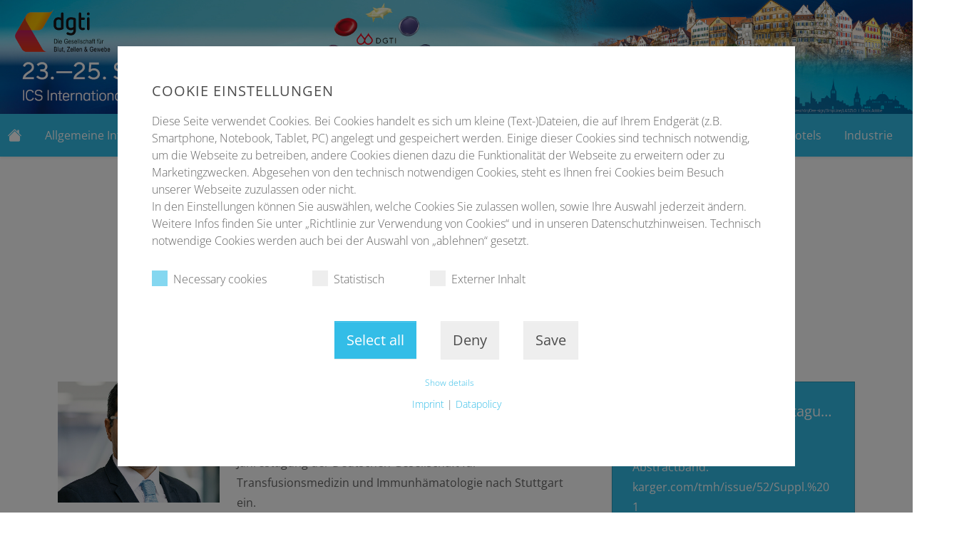

--- FILE ---
content_type: text/html; charset=utf-8
request_url: https://dgti-kongress.de/en/
body_size: 7523
content:
<!DOCTYPE html>
<html lang="en-GB">
<head>

<meta charset="utf-8">
<!-- 
	This website is powered by TYPO3 - inspiring people to share!
	TYPO3 is a free open source Content Management Framework initially created by Kasper Skaarhoj and licensed under GNU/GPL.
	TYPO3 is copyright 1998-2026 of Kasper Skaarhoj. Extensions are copyright of their respective owners.
	Information and contribution at https://typo3.org/
-->

<base href="/">
<link rel="icon" href="/fileadmin/dgti/layout/favicon.png" type="image/png">
<title>59. Jahrestagung der Deutschen Gesellschaft für Transfusionsmedizin und Immunhämatologie</title>
<meta name="generator" content="TYPO3 CMS" />
<meta name="viewport" content="width=device-width, initial-scale=1" />
<meta name="twitter:card" content="summary" />
<meta name="google-site-verification" content="6woTQNL19yY4MIWhWkD2GWJPV4bzohlUhbv1PU3CLiM" />


<link rel="stylesheet" href="/typo3temp/assets/css/e759230036af1ce4805362a75e4fb12e.css?1763970133" media="all">
<link rel="stylesheet" href="/typo3conf/ext/congress_base/Resources/Public/Css/styles.css?1732005925" media="all">
<link rel="stylesheet" href="/typo3temp/assets/css/custom-theme_b66cc75fd51fc51a349906dff04934fb.css?1767719426" media="all">
<link rel="stylesheet" href="fileadmin/dgti/layout/custom.css?1727249219" media="all">
<link rel="stylesheet" href="fileadmin/_patches/Css/navi.css?1751455704" media="all">




<script data-ignore="1">const cookieConsentConfiguration = JSON.parse('{"cookieName":"cookie_consent","expiryDays":365,"hideOnInit":false,"reloadOnReeditDeny":false,"pushConsentToTagManager":false,"lazyloading":false,"lazyloadingTimeout":120,"consentMode":[],"containerId":"cookie-consent"}');</script>

<link rel="canonical" href="https://dgti-kongress.de/en/"/>

<script id="matomoTrack" type="text/plain" data-type="application/javascript" data-name="matomo" data-ignore="1">if(typeof _paq==="undefined"||!(_paq instanceof Array))var _paq=[];_paq.push(["trackPageView"]);_paq.push(["enableLinkTracking"]);(function(){var u="https://tracking.conventus.de/";_paq.push(["setTrackerUrl",u+"matomo.php"]);_paq.push(["setSiteId",142]);var d=document,g=d.createElement("script"),s=d.getElementsByTagName("script")[0];g.async=true;g.src=u+"matomo.js";s.parentNode.insertBefore(g,s);})();</script>
</head>
<body class="theme-light page-3315" id="page-3315 ">

    
    <div class="page-header-banner-large text-center">
    <picture>
        <source srcset="/fileadmin/dgti/layout/DGTI2026_Headerbanner_Mobile.jpg"  media="(max-width: 768px)">
        <source srcset="/fileadmin/dgti/layout/DGTI2026_Headerbanner_Startseite.jpg" >
        <img class="img-fluid" src="/fileadmin/dgti/layout/DGTI2026_Headerbanner_Startseite.jpg" alt="header image">
    </picture>
</div>
    
    
        <nav id="navbarMain" class="navbar navbar-primary navbar-expand-lg sticky-top " aria-label="main menu"><div class="container-xxl"><a class="navbar-brand" href="/en/" title=""><i class="navbar-brand-icon bi bi-house-fill"></i></a><button id="slideMenuButton" class="navbar-toggler mt-2 mb-2" type="button" role="button" aria-label="Menu Button"><svg xmlns="http://www.w3.org/2000/svg" width="32" height="32" fill="currentColor" class="bi bi-list" viewBox="0 0 16 16"><path fill-rule="evenodd" d="M2.5 12a.5.5 0 0 1 .5-.5h10a.5.5 0 0 1 0 1H3a.5.5 0 0 1-.5-.5zm0-4a.5.5 0 0 1 .5-.5h10a.5.5 0 0 1 0 1H3a.5.5 0 0 1-.5-.5zm0-4a.5.5 0 0 1 .5-.5h10a.5.5 0 0 1 0 1H3a.5.5 0 0 1-.5-.5z"/></svg></button><div class="collapse navbar-collapse" id="navbarNavDropdown"><ul class="navbar-nav me-auto mb-2 mb-lg-0"><li class="nav-item dropdown"><a href="#" id="nav-item-3409" class="nav-link dropdown-toggle"
                title="Allgemeine Informationen" role="button" data-bs-toggle="dropdown" aria-expanded="false"><span class="nav-link-text">Allgemeine Informationen</span><span class="main-nav-dropdown-icon ms-1"><i class="bi bi-chevron-down"></i></span></a><ul class="dropdown-menu" aria-labelledby="nav-item-3409"><li><a href="/en/allgemeine-informationen/grusswort" id="nav-item-3431" class="dropdown-item" title="Grußwort"><span class="dropdown-item-text">Grußwort</span></a></li><li><a href="/en/allgemeine-informationen/organisatorisches" id="nav-item-3421" class="dropdown-item" title="Organisatorisches"><span class="dropdown-item-text">Organisatorisches</span></a></li><li><a href="/en/allgemeine-informationen/downloads-termine-links" id="nav-item-3416" class="dropdown-item" title="Downloads, Termine &amp; Links"><span class="dropdown-item-text">Downloads, Termine &amp; Links</span></a></li><li><a href="/en/allgemeine-informationen/newsletter-abonnieren" id="nav-item-3415" class="dropdown-item" title="Newsletter abonnieren"><span class="dropdown-item-text">Newsletter abonnieren</span></a></li><li><a href="/en/allgemeine-informationen/rueckblicke" id="nav-item-3778" class="dropdown-item" title="Rückblicke"><span class="dropdown-item-text">Rückblicke</span></a></li><li><a href="/en/allgemeine-informationen/ausblick-1" id="nav-item-4248" class="dropdown-item" title="Ausblick  2027"><span class="dropdown-item-text">Ausblick  2027</span></a></li><li><a href="/en/allgemeine-informationen/warnhinweise" id="nav-item-8854" class="dropdown-item" title="Warnung vor Spam-/ Phishing-Mails"><span class="dropdown-item-text">Warnung vor Spam-/ Phishing-Mails</span></a></li></ul></li><li class="nav-item dropdown"><a href="#" id="nav-item-3388" class="nav-link dropdown-toggle"
                title="Programm &amp; Abstracts" role="button" data-bs-toggle="dropdown" aria-expanded="false"><span class="nav-link-text">Programm &amp; Abstracts</span><span class="main-nav-dropdown-icon ms-1"><i class="bi bi-chevron-down"></i></span></a><ul class="dropdown-menu" aria-labelledby="nav-item-3388"><li><a href="/en/programm-abstracts/abstracteinreichung" id="nav-item-3408" class="dropdown-item" title="Abstracteinreichung"><span class="dropdown-item-text">Abstracteinreichung</span></a></li><li><a href="/en/programm-abstracts/wissenschaftliches-programm" id="nav-item-3398" class="dropdown-item" title="Wissenschaftliches Programm"><span class="dropdown-item-text">Wissenschaftliches Programm</span></a></li><li><a href="/en/programm-abstracts/preise-reisestipendien" id="nav-item-8207" class="dropdown-item" title="Preise &amp; Reisestipendien"><span class="dropdown-item-text">Preise &amp; Reisestipendien</span></a></li></ul></li><li class="nav-item"><a href="/en/information-in-english" id="nav-item-8785" class="nav-link"
                title="Information in English"><span class="nav-link-text">Information in English</span></a></li><li class="nav-item dropdown"><a href="#" id="nav-item-3384" class="nav-link dropdown-toggle"
                title="Kooperationen" role="button" data-bs-toggle="dropdown" aria-expanded="false"><span class="nav-link-text">Kooperationen</span><span class="main-nav-dropdown-icon ms-1"><i class="bi bi-chevron-down"></i></span></a><ul class="dropdown-menu" aria-labelledby="nav-item-3384"><li><a href="/en/kooperationen/kooperierende-fachgesellschaften" id="nav-item-3387" class="dropdown-item" title="Kooperierende Fachgesellschaften"><span class="dropdown-item-text">Kooperierende Fachgesellschaften</span></a></li><li><a href="/en/kooperationen/medienkooperationen" id="nav-item-3386" class="dropdown-item" title="Medienkooperationen"><span class="dropdown-item-text">Medienkooperationen</span></a></li><li><a href="/en/kooperationen/fachveranstaltungen" id="nav-item-3385" class="dropdown-item" title="Fachveranstaltungen"><span class="dropdown-item-text">Fachveranstaltungen</span></a></li></ul></li><li class="nav-item"><a href="/en/registrierung" id="nav-item-3383" class="nav-link"
                title="Registrierung"><span class="nav-link-text">Registrierung</span></a></li><li class="nav-item"><a href="/en/anreise-hotels" id="nav-item-3365" class="nav-link"
                title="Anreise &amp; Hotels"><span class="nav-link-text">Anreise &amp; Hotels</span></a></li><li class="nav-item"><a href="/en/industrie" id="nav-item-3364" class="nav-link"
                title="Industrie"><span class="nav-link-text">Industrie</span></a></li><li class="nav-item"><a href="/en/any-questions-we-would-be-happy-to-help" id="nav-item-3349" class="nav-link"
                title="Kontakt"><span class="nav-link-text">Kontakt</span></a></li></ul></div></div></nav>
    



    
    <nav class="slide-menu " id="slideMenu" aria-label="main-menu for mobile devices">
        <div class="d-flex flex-column text-body h-100">
            <div class="slide-menu-header controls m-0">
                <a class="slide-menu-home-button btn btn-outline-default" href="/"><i class="bi bi-house-fill"></i></a>
            </div>
            <div class="slide-menu-body flex-grow-1">
                <ul class="slide-menu-nav">
                    
                        
    <li class="menu-item">
        
        
        <a href="#" id="navm-item-3409" class="has-children">
            <span class="nav-link-text">Allgemeine Informationen</span>
        </a>
        
            <ul class="sub-menu">
                
                    
    
        <li class="menu-item">
            <a href="/en/allgemeine-informationen/grusswort" >
            <span class="">Grußwort</span>
            </a>
        </li>
    

                
                    
    
        <li class="menu-item">
            <a href="/en/allgemeine-informationen/organisatorisches" >
            <span class="">Organisatorisches</span>
            </a>
        </li>
    

                
                    
    
        <li class="menu-item">
            <a href="/en/allgemeine-informationen/downloads-termine-links" >
            <span class="">Downloads, Termine &amp; Links</span>
            </a>
        </li>
    

                
                    
    
        <li class="menu-item">
            <a href="/en/allgemeine-informationen/newsletter-abonnieren" >
            <span class="">Newsletter abonnieren</span>
            </a>
        </li>
    

                
                    
    
        <li class="menu-item">
            <a href="/en/allgemeine-informationen/rueckblicke" >
            <span class="">Rückblicke</span>
            </a>
        </li>
    

                
                    
    
        <li class="menu-item">
            <a href="/en/allgemeine-informationen/ausblick-1" >
            <span class="">Ausblick  2027</span>
            </a>
        </li>
    

                
                    
    
        <li class="menu-item">
            <a href="/en/allgemeine-informationen/warnhinweise" >
            <span class="">Warnung vor Spam-/ Phishing-Mails</span>
            </a>
        </li>
    

                
            </ul>
        
    </li>

                    
                        
    <li class="menu-item">
        
        
        <a href="#" id="navm-item-3388" class="has-children">
            <span class="nav-link-text">Programm &amp; Abstracts</span>
        </a>
        
            <ul class="sub-menu">
                
                    
    
        <li class="menu-item">
            <a href="/en/programm-abstracts/abstracteinreichung" >
            <span class="">Abstracteinreichung</span>
            </a>
        </li>
    

                
                    
    
        <li class="menu-item">
            <a href="/en/programm-abstracts/wissenschaftliches-programm" >
            <span class="">Wissenschaftliches Programm</span>
            </a>
        </li>
    

                
                    
    
        <li class="menu-item">
            <a href="/en/programm-abstracts/preise-reisestipendien" >
            <span class="">Preise &amp; Reisestipendien</span>
            </a>
        </li>
    

                
            </ul>
        
    </li>

                    
                        
    <li class="menu-item">
        
        <a href="/en/information-in-english" id="navm-item-8785" class="">
            <span class="nav-link-text">Information in English</span>
        </a>
        
    </li>

                    
                        
    <li class="menu-item">
        
        
        <a href="#" id="navm-item-3384" class="has-children">
            <span class="nav-link-text">Kooperationen</span>
        </a>
        
            <ul class="sub-menu">
                
                    
    
        <li class="menu-item">
            <a href="/en/kooperationen/kooperierende-fachgesellschaften" >
            <span class="">Kooperierende Fachgesellschaften</span>
            </a>
        </li>
    

                
                    
    
        <li class="menu-item">
            <a href="/en/kooperationen/medienkooperationen" >
            <span class="">Medienkooperationen</span>
            </a>
        </li>
    

                
                    
    
        <li class="menu-item">
            <a href="/en/kooperationen/fachveranstaltungen" >
            <span class="">Fachveranstaltungen</span>
            </a>
        </li>
    

                
            </ul>
        
    </li>

                    
                        
    <li class="menu-item">
        
        <a href="/en/registrierung" id="navm-item-3383" class="">
            <span class="nav-link-text">Registrierung</span>
        </a>
        
    </li>

                    
                        
    <li class="menu-item">
        
        <a href="/en/anreise-hotels" id="navm-item-3365" class="">
            <span class="nav-link-text">Anreise &amp; Hotels</span>
        </a>
        
    </li>

                    
                        
    <li class="menu-item">
        
        <a href="/en/industrie" id="navm-item-3364" class="">
            <span class="nav-link-text">Industrie</span>
        </a>
        
    </li>

                    
                        
    <li class="menu-item">
        
        <a href="/en/any-questions-we-would-be-happy-to-help" id="navm-item-3349" class="">
            <span class="nav-link-text">Kontakt</span>
        </a>
        
    </li>

                    
                </ul>
            </div>
            <div class="slide-menu-footer">
                <div>
                    
                </div>
            </div>
        </div>
    </nav>

    <div class="slide-menu-overlay"></div>





    
    
    <main class="content-body">
    <!--TYPO3SEARCH_begin-->
        
	
			
			
		
	
	
	
			<a class="section-anchor" id="c14274"></a>
			
			<section class="section section-14274 section-text position-relative  border-none pt-5 pb-5 px-lg-0 bg-image " style="">
				
				<div class="container-xl ">
					
							
    
    
    
            
    <div class="rte ">
        <p class="text-center">Herzlich willkommen zur</p>
<h1 class="text-center">59. Jahrestagung der Deutschen Gesellschaft für Transfusionsmedizin und Immunhämatologie</h1>
    </div>

        

						
				</div>
			</section>
		

	
			
			
		
	
		
	
	
	
			<a class="section-anchor" id="c50283"></a>
			
			<section class="section section-50283 section-t3c-2columns-grid position-relative  border-none pt-5 pb-5 px-lg-0 bg-image bg-fixed" style="">
				
				<div class="container-xl ">
					
							
        <div class="t3-ce-2-columns ">
            
            <div class="row g-5">
                <div class="col-12 col-lg-8">
                    
                        
	
			
			
		
	
	
	
			
					
    
    
    
            
<div class="row row-cols-1  row-cols-md-2 row-cols-lg-2 g-4">
    
        <div class="col-12 col-sm-12 col-md-4 col-lg-4  order-first ">
            
            
            
                
                
                        
<figure class="ce-image-figure " aria-labelledby="label--"><div class="position-relative"><div class="ratio-none overflow-hidden "><img class="img-fluid object-fit-cover" src="/fileadmin/_processed_/0/1/csm_Bild_Bakchoul_178_ohne_Copyright_c6832a996b.jpg" alt="" /></div></div></figure>

                    
            
        </div>
    
    <div class="col flex-fill">
        <div class="rte">
            <p>Der rasante medizinische Fortschritt erfordert auch in der Transfusionsmedizin eine ständige Weiterentwicklung.</p>
<p>Dieser Herausforderung bewusst laden wir Sie herzlich zur 59. Jahrestagung der Deutschen Gesellschaft für Transfusionsmedizin und Immunhämatologie nach Stuttgart ein.</p>
<p><a href="/en/allgemeine-informationen/grusswort" class="btn btn-primary">Grußwort lesen</a></p>
<p><strong>Professor Dr. med. Tamam Bakchoul</strong></p>
        </div>
    </div>
</div>

        

				
		

                    
                </div>
                <div class="col-12 col-lg-4">
                    
                        
	
			
			
		
	
	
	
			
					
        
        
                
    
    
    
    <a href="https://karger.com/tmh/issue/52/Suppl.%201" title="karger.com" target="_blank" class="card card-link hyphenation single-line h-100 bg-image shadow shadow-sm card-primary" rel="noreferrer">
            
            
                <div class="card-body">
                    
    
    <div class="card-title text-left "><h3 class="card-title-header mt-0 h5 mb-0" title="Abstractband der Jahrestagung 2025">Abstractband der Jahrestagung 2025</h3></div>


                    
                        <div class="card-text text-reset">
                            <p>Hier finden Sie das aktuelle Abstractband. karger.com/tmh/issue/52/Suppl.%201</p>
                        </div>
                    
                </div>
            
    </a>


            
    
				
		

                    
                </div>
            </div>
        </div>
    
						
				</div>
			</section>
		

	
			
			
		
	
	
	
			<a class="section-anchor" id="c14272"></a>
			
			<section class="section section-14272 section-t3c-datecountdown position-relative  border-none pt-5 pb-5 px-lg-0 section-primary bg-image " style="">
				
				<div class="container-xl ">
					
							
        
        
                

<div class="countdown countdown-round row row-cols-4 row-cols-sm-4 gx-2 gx-sm-5 " data-date="1790143200">
    <div class="col px-lg-5">
        <div class="countdown-item coundown-item-days card rounded-circle ratio ratio-1x1 border-primary border-5">
            <div class="countdown-item-body h-100 d-flex flex-column justify-content-center p-2 p-lg-4">
                <div class="countdown-item-count" >0</div>
                <div class="countdown-item-label">days</div>
            </div>
        </div>
    </div>
    <div class="col px-lg-5">
        <div class="countdown-item coundown-item-hours card rounded-circle ratio ratio-1x1 border-primary border-5">
            <div class="countdown-item-body h-100 d-flex flex-column justify-content-center p-2 p-lg-4">
                <div class="countdown-item-count" >0</div>
                <div class="countdown-item-label">hours</div>
            </div>
        </div>
    </div>
    <div class="col px-lg-5">
        <div class="countdown-item coundown-item-minutes card rounded-circle ratio ratio-1x1 border-primary border-5">
            <div class="countdown-item-body h-100 d-flex flex-column justify-content-center p-2 p-lg-4">
                <div class="countdown-item-count" >0</div>
                <div class="countdown-item-label">minutes</div>
            </div>
        </div>
    </div>
    <div class="col px-lg-5">
        <div class="countdown-item coundown-item-seconds card rounded-circle ratio ratio-1x1 border-primary border-5">
            <div class="countdown-item-body h-100 d-flex flex-column justify-content-center p-2 p-lg-4">
                <div class="countdown-item-count center" >0</div>
                <div class="countdown-item-label">seconds</div>
            </div>
        </div>
    </div>
</div>


            
    
						
				</div>
			</section>
		

	
			
			
		
	
	
	
			<a class="section-anchor" id="c14271"></a>
			
			<section class="section section-14271 section-t3c-flex-grid position-relative  border-none pt-5 pb-5 px-lg-0 bg-image " style="">
				
				<div class="container-xl ">
					
							
        <div class="t3-ce-flexgrid ">
            
            <div class="row row-cols-1 row-cols-sm-2 row-cols-lg-3 g-4">
                
                    <div class="col ">
                        
	
			
			
		
	
	
	
			
					
    
	
			
			
		
	
	
	
				<a class="section-anchor" id="c14249"></a>
				
						
        
        
                



<a href="/en/allgemeine-informationen/newsletter-abonnieren" title="Newsletter abonnieren
" class="service-item-with-small-icon card card-link hyphenation h-100 bg-light shadow shadow-sm text-decoration-none text- ">
    <div class="card-body pt-3 pb-0">
        <div class="service-item-icon fs-2 mt-0 mb-0">
            <i class="bi bi-send"></i>
        </div>
    </div>
    <div class="card-body pt-3 h-100">
        
    
    <div class="card-title text-left "><h3 class="card-title-header mt-0 h5 mb-0" title="Newsletter abonnieren">Newsletter abonnieren</h3></div>


        
            <div class="service-item-text">
                
                    <p>Bleiben Sie informiert!</p>
                
            </div>
        
    </div>
</a>


            
    
					
     	


				
		

                    </div>
                
                    <div class="col ">
                        
	
			
			
		
	
	
	
			
					
    
	
			
			
		
	
	
	
				<a class="section-anchor" id="c14230"></a>
				
						
        
        
                



<a href="/en/registrierung" title="Registrierung
" class="service-item-with-small-icon card card-link hyphenation h-100 bg-light shadow shadow-sm text-decoration-none text- ">
    <div class="card-body pt-3 pb-0">
        <div class="service-item-icon fs-2 mt-0 mb-0">
            <i class="bi bi-person-add"></i>
        </div>
    </div>
    <div class="card-body pt-3 h-100">
        
    
    <div class="card-title text-left "><h3 class="card-title-header mt-0 h5 mb-0" title="Registrierung">Registrierung</h3></div>


        
            <div class="service-item-text">
                
                    <p>Übersicht Registrierungsgebühren und Anmeldung</p>
                
            </div>
        
    </div>
</a>


            
    
					
     	


				
		

                    </div>
                
                    <div class="col ">
                        
	
			
			
		
	
	
	
			
					
    
	
			
			
		
	
	
	
				<a class="section-anchor" id="c14240"></a>
				
						
        
        
                



<a href="/en/programm-abstracts/wissenschaftliches-programm" title="Wissenschaftliches Programm
" class="service-item-with-small-icon card card-link hyphenation h-100 bg-light shadow shadow-sm text-decoration-none text- ">
    <div class="card-body pt-3 pb-0">
        <div class="service-item-icon fs-2 mt-0 mb-0">
            <i class="bi bi-calendar-week"></i>
        </div>
    </div>
    <div class="card-body pt-3 h-100">
        
    
    <div class="card-title text-left "><h3 class="card-title-header mt-0 h5 mb-0" title="Wissenschaftliches Programm">Wissenschaftliches Programm</h3></div>


        
            <div class="service-item-text">
                
                    <p>Themen und mehr</p>
                
            </div>
        
    </div>
</a>


            
    
					
     	


				
		

                    </div>
                
            </div>
        </div>
    
						
				</div>
			</section>
		

    <!--TYPO3SEARCH_end-->
    </main>

    
    
    <footer class="footer text-center text-lg-start text-muted border-top">
    
    <section class="footer-section-main">
        <div class="container-xl text-center text-md-start pt-5">
            <div class="row">
                <div class="col-lg-5 mb-4">
                    
                            <h6 class="text-uppercase fw-bold mb-4">
    Contact
</h6>
<p>
    Conventus Congressmanagement & Marketing GmbH<br />
    Carl-Pulfrich-Straße 1<br />
    07745 Jena Germany<br />
    <a href="https://www.conventus.de" target="_blank">www.conventus.de</a><br />
</p>
                        
                </div>
                <div class="col-lg-4 col-md-6 mb-4">
                    
        <h6 class="text-uppercase fw-bold mb-4">
            Links
        </h6>
    
<p>
  
    <i class="bi bi-link"></i> <a href="/en/any-questions-we-would-be-happy-to-help" class="text-reset">Any questions? We would be happy to help!</a><br />
    <i class="bi bi-link"></i> <a href="/en/impressum/bildnachweis" class="text-reset">Impressum/Bildnachweis</a><br />
    <i class="bi bi-link"></i> <a href="https://conventus.de/datenschutz-en" target="_blank" class="text-reset" rel="noreferrer">Data protection statement</a><br />
    
    <!--f:if condition="en == 'en'">
    	
    	
	</f:if-->
    <!--f:if condition="3346"><i class="bi bi-link"></i> <a href="/en/agb" class="text-reset">AGB</a><br /></f:if-->
    <!--f:if condition=""><i class="bi bi-link"></i> <br /></f:if-->
</p>
                </div>
                <div class="col-lg-3 col-md-6 mb-4">
                    
    <a href="https://www.springermedizin.de/emedpedia-info/17169438?utm_medium=kongress&amp;utm_source=conventus&amp;utm_campaign=grundrauschen_emedpedia&amp;utm_content=banner&amp;utm_term=cta" target="_blank" rel="noreferrer">
        <img class="img-fluid" src="/typo3temp/assets/_processed_/1/0/csm_23_0191_MW_eMedpediaconventus_Banner_1080x720px_LAY1_72dpi_29c4a130bf.png" width="720" height="480" alt="" />
    </a>


                </div>
            </div>
        </div>
    </section>
    <div class="footer-copyright">
        <div class="container-xl">
        © 2023 Copyright:
        <a class="text-reset text-decoration-none" href="https://conventus.de/" target="_blank">Conventus Congressmanagement & Marketing GmbH</a>
        </div>
    </div>
</footer>
<script src="/typo3conf/ext/congress_base/Resources/Public/Js/runtime.js?1732005906"></script>
<script src="/typo3conf/ext/congress_base/Resources/Public/Js/vendor.js?1732005906"></script>
<script src="/typo3conf/ext/congress_base/Resources/Public/Js/theme.js?1732005906"></script>
<script src="/typo3conf/ext/mindshape_cookie_consent/Resources/Public/JavaScript/cookie_consent.js?1713862925"></script>

<div id="cookie-consent" class="cookie-consent-container" style="display: none;">
    <div class="consent-modal">
    
      <strong class="cookie-headline">Cookie Einstellungen</strong>
    
    <div class="hint"><p>Diese Seite verwendet Cookies. Bei Cookies handelt es sich um kleine (Text-)Dateien, die auf Ihrem Endgerät (z.B. Smartphone, Notebook, Tablet, PC) angelegt und gespeichert werden. Einige dieser Cookies sind technisch notwendig, um die Webseite zu betreiben, andere Cookies dienen dazu die Funktionalität der Webseite zu erweitern oder zu Marketingzwecken. Abgesehen von den technisch notwendigen Cookies, steht es Ihnen frei Cookies beim Besuch unserer Webseite zuzulassen oder nicht.<br> In den Einstellungen können Sie auswählen, welche Cookies Sie zulassen wollen, sowie Ihre Auswahl jederzeit ändern. Weitere Infos finden Sie unter „Richtlinie zur Verwendung von Cookies“ und in unseren Datenschutzhinweisen. Technisch notwendige Cookies werden auch bei der Auswahl von „ablehnen“ gesetzt.</p></div>
    

  <form autocomplete="off" action="/en/?tx_mindshapecookieconsent_consent%5Baction%5D=consent&amp;tx_mindshapecookieconsent_consent%5Bcontroller%5D=Consent&amp;type=8641&amp;cHash=e27a1e4980157f2389667e4295d607df" method="post">
<div>
<input type="hidden" name="tx_mindshapecookieconsent_consent[__referrer][@extension]" value="MindshapeCookieConsent" />
<input type="hidden" name="tx_mindshapecookieconsent_consent[__referrer][@controller]" value="Consent" />
<input type="hidden" name="tx_mindshapecookieconsent_consent[__referrer][@action]" value="modal" />
<input type="hidden" name="tx_mindshapecookieconsent_consent[__referrer][arguments]" value="YTowOnt99c9eb43759389904bfea78c044ab0e299cfc2424" />
<input type="hidden" name="tx_mindshapecookieconsent_consent[__referrer][@request]" value="{&quot;@extension&quot;:&quot;MindshapeCookieConsent&quot;,&quot;@controller&quot;:&quot;Consent&quot;,&quot;@action&quot;:&quot;modal&quot;}91fe46e2f2934005005aa1b69e41bd41a83449f8" />
<input type="hidden" name="tx_mindshapecookieconsent_consent[__trustedProperties]" value="{&quot;consent&quot;:{&quot;isAjaxRequest&quot;:1,&quot;currentUrl&quot;:1,&quot;selectAll&quot;:1,&quot;deny&quot;:1,&quot;cookieOptions&quot;:[1,1,1,1]}}e44ef47fe2847b79d44cdc96ee545ece7d9fc1cb" />
</div>


    <input class="is-ajax" type="hidden" name="tx_mindshapecookieconsent_consent[consent][isAjaxRequest]" value="0" />
    <input type="hidden" name="tx_mindshapecookieconsent_consent[consent][currentUrl]" value="https://dgti-kongress.de/en/" />

    

    <ul class="options">
      <li>
        <label for="modal-option-necessary" class="label">
          <input id="modal-option-necessary" class="option-necessary" type="checkbox" checked disabled>
          Necessary cookies
          <span class="checkmark"></span>
        </label>
      </li>
      
        
          <li>
            <label for="modal-option-4" class="label">
              <input id="modal-option-4" class="option" type="checkbox" value="4">
              Statistisch
              <span class="checkmark"></span>
            </label>
          </li>
        
      
        
          <li>
            <label for="modal-option-5" class="label">
              <input id="modal-option-5" class="option" type="checkbox" value="5">
              Externer Inhalt
              <span class="checkmark"></span>
            </label>
          </li>
        
      
    </ul>

  

    <div class="buttons text-center">
      
        <button class="select-all btn btn--primary" type="submit" name="tx_mindshapecookieconsent_consent[consent][selectAll]" value="1">
          Select all
        </button>
      

      <button class="deny btn btn--secondary" type="submit" name="tx_mindshapecookieconsent_consent[consent][deny]" value="1">
        Deny
      </button>

      <button class="save btn btn--secondary" type="submit" name="tx_mindshapecookieconsent_consent[consent][selectAll]" value="0">
        Save
      </button>
    </div>

    <a href="#" class="show-details text-center">
      <span class="more">Show details</span>
      <span class="less">Hide details</span>
    </a>

    <div class="details">
      <div class="detail">
        <div class="option-wrapper">
          <strong class="option-headline">Necessary cookies</strong>
          <p>Diese Cookies sind zum Betrieb der Website technisch erforderlich. Ohne sie ist ein Betrieb der Webseite nicht möglich.</p>

          <div class="necessary-cookieoptions">
            
          </div>
        </div>
        
          
            <div class="option-wrapper">
              <strong class="option-headline">Statistisch</strong>
              <p>Cookies zu statistischen Zwecken helfen uns dabei die Leistung unserer Website zu messen und zu verbessern. Wir setzen diese Cookies ein, um die Besucherzahlen der Webseite zu messen und festzustellen, welche Teilbereiche unserer Webseite besonders beliebt sind und welche nicht. Anhand der Cookies können wir auch sehen, wie sich Besucher auf unserer Webseite bewegen. Alle von diesen Cookies erfassten Daten sind anonym und können keinem Besucher zugeordnet werden. Sie dienen der bedarfsgerechten Gestaltung unserer Services.</p>

              <div class="cookieoptions" data-parent="#modal-option-4">
                
                  <div class="option-detail-wrapper">
                    <div class="option-detail cookie-option">
                      <label for="modal-cookieoption-matomo" class="label">
                        <input type="hidden" name="tx_mindshapecookieconsent_consent[consent][cookieOptions]" value="" /><input data-identifier="matomo" id="modal-cookieoption-matomo" type="checkbox" name="tx_mindshapecookieconsent_consent[consent][cookieOptions][]" value="8" />
                        Matomo
                        <span class="checkmark"></span>
                      </label>
                    </div>
                    

    
    
      <div class="option-detail option-provider">
        <strong class="option-title">Provider:</strong>
        <span class="option-value">Conventus</span>
      </div>
    
    
    

  
                  </div>
                
              </div>
            </div>
          
        
          
            <div class="option-wrapper">
              <strong class="option-headline">Externer Inhalt</strong>
              <p>Um Inhalte von Videoplattformen und Social Media Plattformen anzeigen zu können, werden von diesen externen Medien Cookies gesetzt.</p>

              <div class="cookieoptions" data-parent="#modal-option-5">
                
                  <div class="option-detail-wrapper">
                    <div class="option-detail cookie-option">
                      <label for="modal-cookieoption-twitter_content" class="label">
                        <input data-identifier="twitter_content" id="modal-cookieoption-twitter_content" type="checkbox" name="tx_mindshapecookieconsent_consent[consent][cookieOptions][]" value="9" />
                        X
                        <span class="checkmark"></span>
                      </label>
                    </div>
                    

    
    
      <div class="option-detail option-provider">
        <strong class="option-title">Provider:</strong>
        <span class="option-value">X Inc.</span>
      </div>
    
    
    

  
                  </div>
                
                  <div class="option-detail-wrapper">
                    <div class="option-detail cookie-option">
                      <label for="modal-cookieoption-google_maps" class="label">
                        <input data-identifier="google_maps" id="modal-cookieoption-google_maps" type="checkbox" name="tx_mindshapecookieconsent_consent[consent][cookieOptions][]" value="10" />
                        Google maps
                        <span class="checkmark"></span>
                      </label>
                    </div>
                    

    
    
      <div class="option-detail option-provider">
        <strong class="option-title">Provider:</strong>
        <span class="option-value">Google</span>
      </div>
    
    
    

  
                  </div>
                
                  <div class="option-detail-wrapper">
                    <div class="option-detail cookie-option">
                      <label for="modal-cookieoption-vimeo" class="label">
                        <input data-identifier="vimeo" id="modal-cookieoption-vimeo" type="checkbox" name="tx_mindshapecookieconsent_consent[consent][cookieOptions][]" value="11" />
                        Vimeo
                        <span class="checkmark"></span>
                      </label>
                    </div>
                    

    
    
      <div class="option-detail option-provider">
        <strong class="option-title">Provider:</strong>
        <span class="option-value">Vimeo Inc.</span>
      </div>
    
    
    

  
                  </div>
                
              </div>
            </div>
          
        

      </div>
    </div>

  </form>

  

  



    <small class="footer-links text-center">
      <a href="/en/impressum/bildnachweis">Imprint</a>&nbsp;|&nbsp;<a href="https://conventus.de/datenschutz-en" target="_blank" rel="noreferrer">Datapolicy</a>
    </small>
  </div>
  </div>
</body>
</html>

--- FILE ---
content_type: text/css; charset=utf-8
request_url: https://dgti-kongress.de/typo3temp/assets/css/custom-theme_b66cc75fd51fc51a349906dff04934fb.css?1767719426
body_size: 985
content:
.theme-light{--bs-primary: #33bde7;--bs-primary-rgb: 51, 189, 231;--bs-primary-light: #77d3ef;--bs-primary-dark: #1692b8;--bs-secondary: #293769;--bs-secondary-light: #3e54a0;--bs-secondary-dark: #141a32;--bs-light: #f8f9fa;--bs-dark: #212529;--theme-border-color: #bebebe;--theme-text-heading-color: var(--bs-primary-dark);--theme-nav-main-light-background: var(--bs-light);--theme-section-dark-text-color: var(--bs-light);--theme-section-dark-heading-color: var(--bs-light);--theme-section-dark-background: var(--bs-dark);--theme-section-light-text-color: var(--bs-body-color);--theme-section-light-heading-color: var(--bs-dark);--theme-section-light-background: var(--bs-light);--theme-section-primary-text-color: var(--bs-light);--theme-section-primary-heading-color: var(--bs-light);--theme-section-primary-background: var(--bs-primary-light);--theme-section-secondary-text-color: var(--bs-light);--theme-section-secondary-heading-color: var(--bs-light);--theme-section-secondary-background: var(--bs-secondary-light);--theme-card-light-text-color: var(--bs-body-color);--theme-card-light-heading-color: var(--bs-primary);--theme-card-light-background: var(--bs-light);--theme-card-dark-text-color: var(--bs-light);--theme-card-dark-heading-color: var(--bs-light);--theme-card-dark-background: var(--bs-dark);--theme-card-primary-text-color: var(--bs-light);--theme-card-primary-heading-color: var(--bs-light);--theme-card-primary-background: var(--bs-primary);--theme-card-secondary-text-color: var(--bs-light);--theme-card-secondary-heading-color: var(--bs-light);--theme-card-secondary-background: var(--bs-primary);--theme-service-item-primary-background: var(--bs-primary-light, #77d3ef);--theme-service-item-primary-icon-color: var(--bs-primary-dark, #1692b8);--theme-service-item-primary-title-color: var(--bs-primary-dark, #1692b8);--theme-service-item-primary-text-color: var(--bs-body-color, #1692b8);--theme-service-item-secondary-background: var(--bs-secondary-light, #3e54a0);--theme-service-item-secondary-icon-color: var(--bs-primary-dark, #1692b8);--theme-service-item-secondary-title-color: var(--bs-primary-dark, #1692b8);--theme-service-item-secondary-text-color:  var(--bs-body-color, #1692b8);--theme-service-item-light-background: var(--bs-light, #f8f9fa);--theme-service-item-light-icon-color: var(--bs-primary-dark, #1692b8);--theme-service-item-light-title-color: var(--bs-primary-dark, #1692b8);--theme-service-item-light-text-color:  var(--bs-body-color, #1692b8);--theme-service-item-dark-background: var(--bs-dark, #212529);--theme-service-item-dark-icon-color: var(--bs-primary-light, #1692b8);--theme-service-item-dark-title-color: var(--bs-primary-light, #1692b8);--theme-service-item-dark-text-color:  var(--bs-light, #1692b8);--theme-footer-heading-color: var(--bs-primary, #33bde7);--theme-footer-copyright-text-color: var(--bs-primary-dark, #1692b8);--theme-footer-copyright-background: var(--bs-primary, #33bde7);--swiper-theme-color: var(--bs-primary-dark);--swiper-navigation-color: var(--bs-primary-dark);--theme-cookie-consent-overlay-background: rgba(0, 0, 0, .5);--theme-page-footer-copyright-background: var(--bs-primary, #33bde7)}.theme-light .bg-header-gradient{background-image:linear-gradient(120deg, #bfbfbf 0%, #bfbfbf 50%, #bfbfbf 51%, #bfbfbf 100%)}.theme-light .btn-check:focus+.btn,.theme-light .btn:focus,.theme-light .cookie-consent-container .buttons .btn:focus{box-shadow:0 0 0 0.25rem rgba(51, 189, 231, 0.25)}.theme-light a{color:var(--bs-primary, #33bde7)}.theme-light .btn{--bs-btn-focus-shadow-rgb: var(--bs-primary-rgb) !important;--bs-btn-focus-box-shadow: 0 0 0 0.25rem rgba(var(--bs-btn-focus-shadow-rgb),.5);--bs-btn-focus-shadow-rgb: 0,0,0;--bs-btn-active-shadow: none}.theme-light .anchor-navigation .nav-link.active{color:var(--bs-primary);border-bottom-color:var(--bs-primary)}.theme-light .btn-primary{--bs-btn-color: var(--bs-white);--bs-btn-bg: var(--bs-primary);--bs-btn-border-color:  var(--bs-primary);--bs-btn-hover-color: #000;--bs-btn-hover-bg:  #ecb5bc;--bs-btn-hover-border-color: #a47f82;--bs-btn-active-color: #000;--bs-btn-active-bg:var(--bs-primary);--bs-btn-active-border-color: var(--bs-primary)}.theme-light .btn-secondary{--bs-btn-bg: var(--bs-secondary);--bs-btn-border-color:  var(--bs-secondary);--bs-btn-hover-color: #fff;--bs-btn-hover-bg: var(--bs-secondary);--bs-btn-hover-border-color: var(--bs-secondary);--bs-btn-active-color: #000;--bs-btn-active-bg:var(--bs-secondary);--bs-btn-active-border-color: var(--bs-secondary)}.theme-light .btn-outline-primary{--bs-btn-color:  var(--bs-primary);--bs-btn-border-color:  var(--bs-primary);--bs-btn-hover-color: #fff;--bs-btn-hover-bg:  var(--bs-primary);--bs-btn-hover-border-color:  var(--bs-primary);--bs-btn-focus-shadow-rgb: 57, 171, 63;--bs-btn-active-color: #000;--bs-btn-active-bg:  var(--bs-primary);--bs-btn-active-border-color:  var(--bs-primary);--bs-btn-active-shadow: inset 0 3px 5px rgba(0, 0, 0, .125);--bs-btn-disabled-color:  var(--bs-primary);--bs-btn-disabled-bg: transparent;--bs-btn-disabled-border-color:  var(--bs-primary);--bs-gradient: none}.theme-light .btn-outline-secondary{--bs-btn-color:  var(--bs-secondary);--bs-btn-border-color:  var(--bs-secondary);--bs-btn-hover-color: #fff;--bs-btn-hover-bg:  var(--bs-secondary);--bs-btn-hover-border-color:  var(--bs-secondary);--bs-btn-focus-shadow-rgb: 57, 171, 63;--bs-btn-active-color: #000;--bs-btn-active-bg:  var(--bs-secondary);--bs-btn-active-border-color:  var(--bs-secondary);--bs-btn-active-shadow: inset 0 3px 5px rgba(0, 0, 0, .125);--bs-btn-disabled-color:  var(--bs-secondary);--bs-btn-disabled-bg: transparent;--bs-btn-disabled-border-color:  var(--bs-secondary);--bs-gradient: none}.theme-light .service-item-text{color:var(--bs-body-color)}.theme-light .card-primary{color:var(--bs-white)}

--- FILE ---
content_type: text/css; charset=utf-8
request_url: https://dgti-kongress.de/fileadmin/dgti/layout/custom.css?1727249219
body_size: 21
content:
@import "colors.css";

--- FILE ---
content_type: text/css; charset=utf-8
request_url: https://dgti-kongress.de/fileadmin/_patches/Css/navi.css?1751455704
body_size: 115
content:
.theme-light a[href*="/warnhinweise"] > span.dropdown-item-text {
    color: red;
}
.theme-light a[href*="/warnings"] > span.dropdown-item-text {
    color: red;
}

--- FILE ---
content_type: text/css; charset=utf-8
request_url: https://dgti-kongress.de/fileadmin/dgti/layout/colors.css
body_size: 354
content:
.form-floating .section-secondary .ce-pages-cards label, .section-secondary .ce-pages-cards .card-text, .section-secondary .ce-pages-cards .form-floating label, .section-secondary .ce-pages-cards .text-muted,
.theme-light .card-primary a,
.theme-light .card-dark a,
.theme-light .card-secondary .card-text,
.theme-light section.section-primary > div > div > header > h3.heading,
.theme-light section.section-secondary > div > div > header > h3.heading,
.theme-light a.card.service-item-primary *,
.theme-light a.card.service-item-secondary *,
.theme-light a.card.service-item-dark .service-item-icon,
.theme-light section.section-primary .tabs .nav-tabs .nav-link,
.theme-light section.section-secondary .tabs .nav-tabs .nav-link,
.theme-light section.section-dark .tabs .nav-tabs .nav-link
{
    color: var(--bs-white) !important;
}

.theme-light .card-secondary .card-title-header,
.theme-light .card-secondary .card-title-subheader,
.theme-light .card-secondary .card-text,
.theme-light .card-secondary .card-text p,
.theme-light .card-secondary .card-text a
{
    color: var(--bs-primary) !important;
}

.theme-light .card-primary .card-title-header,
.theme-light .card-primary .card-title-subheader,
.theme-light .card-primary .card-text,
.theme-light .card-primary .card-text p,
.theme-light .card-primary .card-text a
{
    color: var(--bs-white) !important;
}

.theme-light section.section-primary .nav-tabs,
.theme-light section.section-secondary .nav-tabs,
.theme-light section.section-dark .nav-tabs {
    border-bottom: var(--bs-nav-tabs-border-width) solid var(--bs-white) ;
}

--- FILE ---
content_type: application/javascript; charset=utf-8
request_url: https://dgti-kongress.de/typo3conf/ext/congress_base/Resources/Public/Js/theme.js?1732005906
body_size: 103327
content:
/*! For license information please see theme.js.LICENSE.txt */
(self.webpackChunkco_theme_base=self.webpackChunkco_theme_base||[]).push([[694],{498:(e,t,n)=>{var i=n(870);e.exports={initLightbox:function(){i({selector:".glightbox-gallery",height:"90vh",zoomable:!1,touchNavigation:!1,loop:!0,autoplayVideos:!1,slideHTML:'<div class="gslide">\n    <div class="container-lg">\n        <div class="ginner-container">\n        \n            <div class="gslide-media">\n            </div>\n            <div class="gslide-description">\n                <div class="gdesc-inner">\n                    <h4 class="gslide-title"></h4>\n                    <div class="gslide-desc"></div>\n                </div>\n            </div>\n        </div>\n    </div>\n</div>',skin:"base"})},newInstance:function(){}}},850:(e,t,n)=>{"use strict";function i(e){return i="function"==typeof Symbol&&"symbol"==typeof Symbol.iterator?function(e){return typeof e}:function(e){return e&&"function"==typeof Symbol&&e.constructor===Symbol&&e!==Symbol.prototype?"symbol":typeof e},i(e)}function r(e){return null!==e&&"object"===i(e)&&"constructor"in e&&e.constructor===Object}function o(){var e=arguments.length>0&&void 0!==arguments[0]?arguments[0]:{},t=arguments.length>1&&void 0!==arguments[1]?arguments[1]:{};Object.keys(t).forEach((function(n){void 0===e[n]?e[n]=t[n]:r(t[n])&&r(e[n])&&Object.keys(t[n]).length>0&&o(e[n],t[n])}))}var a={body:{},addEventListener:function(){},removeEventListener:function(){},activeElement:{blur:function(){},nodeName:""},querySelector:function(){return null},querySelectorAll:function(){return[]},getElementById:function(){return null},createEvent:function(){return{initEvent:function(){}}},createElement:function(){return{children:[],childNodes:[],style:{},setAttribute:function(){},getElementsByTagName:function(){return[]}}},createElementNS:function(){return{}},importNode:function(){return null},location:{hash:"",host:"",hostname:"",href:"",origin:"",pathname:"",protocol:"",search:""}};function s(){var e="undefined"!=typeof document?document:{};return o(e,a),e}var l={document:a,navigator:{userAgent:""},location:{hash:"",host:"",hostname:"",href:"",origin:"",pathname:"",protocol:"",search:""},history:{replaceState:function(){},pushState:function(){},go:function(){},back:function(){}},CustomEvent:function(){return this},addEventListener:function(){},removeEventListener:function(){},getComputedStyle:function(){return{getPropertyValue:function(){return""}}},Image:function(){},Date:function(){},screen:{},setTimeout:function(){},clearTimeout:function(){},matchMedia:function(){return{}},requestAnimationFrame:function(e){return"undefined"==typeof setTimeout?(e(),null):setTimeout(e,0)},cancelAnimationFrame:function(e){"undefined"!=typeof setTimeout&&clearTimeout(e)}};function u(){var e="undefined"!=typeof window?window:{};return o(e,l),e}function c(e){return c="function"==typeof Symbol&&"symbol"==typeof Symbol.iterator?function(e){return typeof e}:function(e){return e&&"function"==typeof Symbol&&e.constructor===Symbol&&e!==Symbol.prototype?"symbol":typeof e},c(e)}function f(e){return function(e){if(Array.isArray(e))return d(e)}(e)||function(e){if("undefined"!=typeof Symbol&&null!=e[Symbol.iterator]||null!=e["@@iterator"])return Array.from(e)}(e)||function(e,t){if(e){if("string"==typeof e)return d(e,t);var n={}.toString.call(e).slice(8,-1);return"Object"===n&&e.constructor&&(n=e.constructor.name),"Map"===n||"Set"===n?Array.from(e):"Arguments"===n||/^(?:Ui|I)nt(?:8|16|32)(?:Clamped)?Array$/.test(n)?d(e,t):void 0}}(e)||function(){throw new TypeError("Invalid attempt to spread non-iterable instance.\nIn order to be iterable, non-array objects must have a [Symbol.iterator]() method.")}()}function d(e,t){(null==t||t>e.length)&&(t=e.length);for(var n=0,i=Array(t);n<t;n++)i[n]=e[n];return i}function h(e,t,n){return t=y(t),function(e,t){if(t&&("object"==c(t)||"function"==typeof t))return t;if(void 0!==t)throw new TypeError("Derived constructors may only return object or undefined");return p(e)}(e,g()?Reflect.construct(t,n||[],y(e).constructor):t.apply(e,n))}function p(e){if(void 0===e)throw new ReferenceError("this hasn't been initialised - super() hasn't been called");return e}function v(e){var t="function"==typeof Map?new Map:void 0;return v=function(e){if(null===e||!function(e){try{return-1!==Function.toString.call(e).indexOf("[native code]")}catch(t){return"function"==typeof e}}(e))return e;if("function"!=typeof e)throw new TypeError("Super expression must either be null or a function");if(void 0!==t){if(t.has(e))return t.get(e);t.set(e,n)}function n(){return function(e,t,n){if(g())return Reflect.construct.apply(null,arguments);var i=[null];i.push.apply(i,t);var r=new(e.bind.apply(e,i));return n&&m(r,n.prototype),r}(e,arguments,y(this).constructor)}return n.prototype=Object.create(e.prototype,{constructor:{value:n,enumerable:!1,writable:!0,configurable:!0}}),m(n,e)},v(e)}function g(){try{var e=!Boolean.prototype.valueOf.call(Reflect.construct(Boolean,[],(function(){})))}catch(e){}return(g=function(){return!!e})()}function m(e,t){return m=Object.setPrototypeOf?Object.setPrototypeOf.bind():function(e,t){return e.__proto__=t,e},m(e,t)}function y(e){return y=Object.setPrototypeOf?Object.getPrototypeOf.bind():function(e){return e.__proto__||Object.getPrototypeOf(e)},y(e)}var b=function(e){function t(e){var n,i,r;return function(e,t){if(!(e instanceof t))throw new TypeError("Cannot call a class as a function")}(this,t),"number"==typeof e?n=h(this,t,[e]):(i=p(n=h(this,t,f(e||[]))),r=i.__proto__,Object.defineProperty(i,"__proto__",{get:function(){return r},set:function(e){r.__proto__=e}})),p(n)}return function(e,t){if("function"!=typeof t&&null!==t)throw new TypeError("Super expression must either be null or a function");e.prototype=Object.create(t&&t.prototype,{constructor:{value:e,writable:!0,configurable:!0}}),Object.defineProperty(e,"prototype",{writable:!1}),t&&m(e,t)}(t,e),n=t,Object.defineProperty(n,"prototype",{writable:!1}),n;var n}(v(Array));function _(){var e=[];return(arguments.length>0&&void 0!==arguments[0]?arguments[0]:[]).forEach((function(t){Array.isArray(t)?e.push.apply(e,f(_(t))):e.push(t)})),e}function w(e,t){return Array.prototype.filter.call(e,t)}function S(e,t){var n=u(),i=s(),r=[];if(!t&&e instanceof b)return e;if(!e)return new b(r);if("string"==typeof e){var o=e.trim();if(o.indexOf("<")>=0&&o.indexOf(">")>=0){var a="div";0===o.indexOf("<li")&&(a="ul"),0===o.indexOf("<tr")&&(a="tbody"),0!==o.indexOf("<td")&&0!==o.indexOf("<th")||(a="tr"),0===o.indexOf("<tbody")&&(a="table"),0===o.indexOf("<option")&&(a="select");var l=i.createElement(a);l.innerHTML=o;for(var c=0;c<l.childNodes.length;c+=1)r.push(l.childNodes[c])}else r=function(e,t){if("string"!=typeof e)return[e];for(var n=[],i=t.querySelectorAll(e),r=0;r<i.length;r+=1)n.push(i[r]);return n}(e.trim(),t||i)}else if(e.nodeType||e===n||e===i)r.push(e);else if(Array.isArray(e)){if(e instanceof b)return e;r=e}return new b(function(e){for(var t=[],n=0;n<e.length;n+=1)-1===t.indexOf(e[n])&&t.push(e[n]);return t}(r))}S.fn=b.prototype;var x="resize scroll".split(" ");function E(e){return function(){for(var t=arguments.length,n=new Array(t),i=0;i<t;i++)n[i]=arguments[i];if(void 0===n[0]){for(var r=0;r<this.length;r+=1)x.indexOf(e)<0&&(e in this[r]?this[r][e]():S(this[r]).trigger(e));return this}return this.on.apply(this,[e].concat(n))}}E("click"),E("blur"),E("focus"),E("focusin"),E("focusout"),E("keyup"),E("keydown"),E("keypress"),E("submit"),E("change"),E("mousedown"),E("mousemove"),E("mouseup"),E("mouseenter"),E("mouseleave"),E("mouseout"),E("mouseover"),E("touchstart"),E("touchend"),E("touchmove"),E("resize"),E("scroll");var k={addClass:function(){for(var e=arguments.length,t=new Array(e),n=0;n<e;n++)t[n]=arguments[n];var i=_(t.map((function(e){return e.split(" ")})));return this.forEach((function(e){var t;(t=e.classList).add.apply(t,f(i))})),this},removeClass:function(){for(var e=arguments.length,t=new Array(e),n=0;n<e;n++)t[n]=arguments[n];var i=_(t.map((function(e){return e.split(" ")})));return this.forEach((function(e){var t;(t=e.classList).remove.apply(t,f(i))})),this},hasClass:function(){for(var e=arguments.length,t=new Array(e),n=0;n<e;n++)t[n]=arguments[n];var i=_(t.map((function(e){return e.split(" ")})));return w(this,(function(e){return i.filter((function(t){return e.classList.contains(t)})).length>0})).length>0},toggleClass:function(){for(var e=arguments.length,t=new Array(e),n=0;n<e;n++)t[n]=arguments[n];var i=_(t.map((function(e){return e.split(" ")})));this.forEach((function(e){i.forEach((function(t){e.classList.toggle(t)}))}))},attr:function(e,t){if(1===arguments.length&&"string"==typeof e)return this[0]?this[0].getAttribute(e):void 0;for(var n=0;n<this.length;n+=1)if(2===arguments.length)this[n].setAttribute(e,t);else for(var i in e)this[n][i]=e[i],this[n].setAttribute(i,e[i]);return this},removeAttr:function(e){for(var t=0;t<this.length;t+=1)this[t].removeAttribute(e);return this},transform:function(e){for(var t=0;t<this.length;t+=1)this[t].style.transform=e;return this},transition:function(e){for(var t=0;t<this.length;t+=1)this[t].style.transitionDuration="string"!=typeof e?"".concat(e,"ms"):e;return this},on:function(){for(var e=arguments.length,t=new Array(e),n=0;n<e;n++)t[n]=arguments[n];var i=t[0],r=t[1],o=t[2],a=t[3];function s(e){var t=e.target;if(t){var n=e.target.dom7EventData||[];if(n.indexOf(e)<0&&n.unshift(e),S(t).is(r))o.apply(t,n);else for(var i=S(t).parents(),a=0;a<i.length;a+=1)S(i[a]).is(r)&&o.apply(i[a],n)}}function l(e){var t=e&&e.target&&e.target.dom7EventData||[];t.indexOf(e)<0&&t.unshift(e),o.apply(this,t)}"function"==typeof t[1]&&(i=t[0],o=t[1],a=t[2],r=void 0),a||(a=!1);for(var u,c=i.split(" "),f=0;f<this.length;f+=1){var d=this[f];if(r)for(u=0;u<c.length;u+=1){var h=c[u];d.dom7LiveListeners||(d.dom7LiveListeners={}),d.dom7LiveListeners[h]||(d.dom7LiveListeners[h]=[]),d.dom7LiveListeners[h].push({listener:o,proxyListener:s}),d.addEventListener(h,s,a)}else for(u=0;u<c.length;u+=1){var p=c[u];d.dom7Listeners||(d.dom7Listeners={}),d.dom7Listeners[p]||(d.dom7Listeners[p]=[]),d.dom7Listeners[p].push({listener:o,proxyListener:l}),d.addEventListener(p,l,a)}}return this},off:function(){for(var e=arguments.length,t=new Array(e),n=0;n<e;n++)t[n]=arguments[n];var i=t[0],r=t[1],o=t[2],a=t[3];"function"==typeof t[1]&&(i=t[0],o=t[1],a=t[2],r=void 0),a||(a=!1);for(var s=i.split(" "),l=0;l<s.length;l+=1)for(var u=s[l],c=0;c<this.length;c+=1){var f=this[c],d=void 0;if(!r&&f.dom7Listeners?d=f.dom7Listeners[u]:r&&f.dom7LiveListeners&&(d=f.dom7LiveListeners[u]),d&&d.length)for(var h=d.length-1;h>=0;h-=1){var p=d[h];o&&p.listener===o||o&&p.listener&&p.listener.dom7proxy&&p.listener.dom7proxy===o?(f.removeEventListener(u,p.proxyListener,a),d.splice(h,1)):o||(f.removeEventListener(u,p.proxyListener,a),d.splice(h,1))}}return this},trigger:function(){for(var e=u(),t=arguments.length,n=new Array(t),i=0;i<t;i++)n[i]=arguments[i];for(var r=n[0].split(" "),o=n[1],a=0;a<r.length;a+=1)for(var s=r[a],l=0;l<this.length;l+=1){var c=this[l];if(e.CustomEvent){var f=new e.CustomEvent(s,{detail:o,bubbles:!0,cancelable:!0});c.dom7EventData=n.filter((function(e,t){return t>0})),c.dispatchEvent(f),c.dom7EventData=[],delete c.dom7EventData}}return this},transitionEnd:function(e){var t=this;return e&&t.on("transitionend",(function n(i){i.target===this&&(e.call(this,i),t.off("transitionend",n))})),this},outerWidth:function(e){if(this.length>0){if(e){var t=this.styles();return this[0].offsetWidth+parseFloat(t.getPropertyValue("margin-right"))+parseFloat(t.getPropertyValue("margin-left"))}return this[0].offsetWidth}return null},outerHeight:function(e){if(this.length>0){if(e){var t=this.styles();return this[0].offsetHeight+parseFloat(t.getPropertyValue("margin-top"))+parseFloat(t.getPropertyValue("margin-bottom"))}return this[0].offsetHeight}return null},styles:function(){var e=u();return this[0]?e.getComputedStyle(this[0],null):{}},offset:function(){if(this.length>0){var e=u(),t=s(),n=this[0],i=n.getBoundingClientRect(),r=t.body,o=n.clientTop||r.clientTop||0,a=n.clientLeft||r.clientLeft||0,l=n===e?e.scrollY:n.scrollTop,c=n===e?e.scrollX:n.scrollLeft;return{top:i.top+l-o,left:i.left+c-a}}return null},css:function(e,t){var n,i=u();if(1===arguments.length){if("string"!=typeof e){for(n=0;n<this.length;n+=1)for(var r in e)this[n].style[r]=e[r];return this}if(this[0])return i.getComputedStyle(this[0],null).getPropertyValue(e)}if(2===arguments.length&&"string"==typeof e){for(n=0;n<this.length;n+=1)this[n].style[e]=t;return this}return this},each:function(e){return e?(this.forEach((function(t,n){e.apply(t,[t,n])})),this):this},html:function(e){if(void 0===e)return this[0]?this[0].innerHTML:null;for(var t=0;t<this.length;t+=1)this[t].innerHTML=e;return this},text:function(e){if(void 0===e)return this[0]?this[0].textContent.trim():null;for(var t=0;t<this.length;t+=1)this[t].textContent=e;return this},is:function(e){var t,n,i=u(),r=s(),o=this[0];if(!o||void 0===e)return!1;if("string"==typeof e){if(o.matches)return o.matches(e);if(o.webkitMatchesSelector)return o.webkitMatchesSelector(e);if(o.msMatchesSelector)return o.msMatchesSelector(e);for(t=S(e),n=0;n<t.length;n+=1)if(t[n]===o)return!0;return!1}if(e===r)return o===r;if(e===i)return o===i;if(e.nodeType||e instanceof b){for(t=e.nodeType?[e]:e,n=0;n<t.length;n+=1)if(t[n]===o)return!0;return!1}return!1},index:function(){var e,t=this[0];if(t){for(e=0;null!==(t=t.previousSibling);)1===t.nodeType&&(e+=1);return e}},eq:function(e){if(void 0===e)return this;var t=this.length;if(e>t-1)return S([]);if(e<0){var n=t+e;return S(n<0?[]:[this[n]])}return S([this[e]])},append:function(){for(var e,t=s(),n=0;n<arguments.length;n+=1){e=n<0||arguments.length<=n?void 0:arguments[n];for(var i=0;i<this.length;i+=1)if("string"==typeof e){var r=t.createElement("div");for(r.innerHTML=e;r.firstChild;)this[i].appendChild(r.firstChild)}else if(e instanceof b)for(var o=0;o<e.length;o+=1)this[i].appendChild(e[o]);else this[i].appendChild(e)}return this},prepend:function(e){var t,n,i=s();for(t=0;t<this.length;t+=1)if("string"==typeof e){var r=i.createElement("div");for(r.innerHTML=e,n=r.childNodes.length-1;n>=0;n-=1)this[t].insertBefore(r.childNodes[n],this[t].childNodes[0])}else if(e instanceof b)for(n=0;n<e.length;n+=1)this[t].insertBefore(e[n],this[t].childNodes[0]);else this[t].insertBefore(e,this[t].childNodes[0]);return this},next:function(e){return this.length>0?e?this[0].nextElementSibling&&S(this[0].nextElementSibling).is(e)?S([this[0].nextElementSibling]):S([]):this[0].nextElementSibling?S([this[0].nextElementSibling]):S([]):S([])},nextAll:function(e){var t=[],n=this[0];if(!n)return S([]);for(;n.nextElementSibling;){var i=n.nextElementSibling;e?S(i).is(e)&&t.push(i):t.push(i),n=i}return S(t)},prev:function(e){if(this.length>0){var t=this[0];return e?t.previousElementSibling&&S(t.previousElementSibling).is(e)?S([t.previousElementSibling]):S([]):t.previousElementSibling?S([t.previousElementSibling]):S([])}return S([])},prevAll:function(e){var t=[],n=this[0];if(!n)return S([]);for(;n.previousElementSibling;){var i=n.previousElementSibling;e?S(i).is(e)&&t.push(i):t.push(i),n=i}return S(t)},parent:function(e){for(var t=[],n=0;n<this.length;n+=1)null!==this[n].parentNode&&(e?S(this[n].parentNode).is(e)&&t.push(this[n].parentNode):t.push(this[n].parentNode));return S(t)},parents:function(e){for(var t=[],n=0;n<this.length;n+=1)for(var i=this[n].parentNode;i;)e?S(i).is(e)&&t.push(i):t.push(i),i=i.parentNode;return S(t)},closest:function(e){var t=this;return void 0===e?S([]):(t.is(e)||(t=t.parents(e).eq(0)),t)},find:function(e){for(var t=[],n=0;n<this.length;n+=1)for(var i=this[n].querySelectorAll(e),r=0;r<i.length;r+=1)t.push(i[r]);return S(t)},children:function(e){for(var t=[],n=0;n<this.length;n+=1)for(var i=this[n].children,r=0;r<i.length;r+=1)e&&!S(i[r]).is(e)||t.push(i[r]);return S(t)},filter:function(e){return S(w(this,e))},remove:function(){for(var e=0;e<this.length;e+=1)this[e].parentNode&&this[e].parentNode.removeChild(this[e]);return this}};Object.keys(k).forEach((function(e){Object.defineProperty(S.fn,e,{value:k[e],writable:!0})}));const T=S;function C(e,t,n){return(t=function(e){var t=function(e,t){if("object"!=A(e)||!e)return e;var n=e[Symbol.toPrimitive];if(void 0!==n){var i=n.call(e,"string");if("object"!=A(i))return i;throw new TypeError("@@toPrimitive must return a primitive value.")}return String(e)}(e);return"symbol"==A(t)?t:t+""}(t))in e?Object.defineProperty(e,t,{value:n,enumerable:!0,configurable:!0,writable:!0}):e[t]=n,e}function A(e){return A="function"==typeof Symbol&&"symbol"==typeof Symbol.iterator?function(e){return typeof e}:function(e){return e&&"function"==typeof Symbol&&e.constructor===Symbol&&e!==Symbol.prototype?"symbol":typeof e},A(e)}function O(e){return setTimeout(e,arguments.length>1&&void 0!==arguments[1]?arguments[1]:0)}function L(){return Date.now()}function P(e){return"object"===A(e)&&null!==e&&e.constructor&&"Object"===Object.prototype.toString.call(e).slice(8,-1)}function M(){for(var e,t=Object(arguments.length<=0?void 0:arguments[0]),n=["__proto__","constructor","prototype"],i=1;i<arguments.length;i+=1){var r=i<0||arguments.length<=i?void 0:arguments[i];if(null!=r&&(e=r,!("undefined"!=typeof window&&void 0!==window.HTMLElement?e instanceof HTMLElement:e&&(1===e.nodeType||11===e.nodeType))))for(var o=Object.keys(Object(r)).filter((function(e){return n.indexOf(e)<0})),a=0,s=o.length;a<s;a+=1){var l=o[a],u=Object.getOwnPropertyDescriptor(r,l);void 0!==u&&u.enumerable&&(P(t[l])&&P(r[l])?r[l].__swiper__?t[l]=r[l]:M(t[l],r[l]):!P(t[l])&&P(r[l])?(t[l]={},r[l].__swiper__?t[l]=r[l]:M(t[l],r[l])):t[l]=r[l])}}return t}function I(e,t,n){e.style.setProperty(t,n)}function j(e){var t,n=e.swiper,i=e.targetPosition,r=e.side,o=u(),a=-n.translate,s=null,l=n.params.speed;n.wrapperEl.style.scrollSnapType="none",o.cancelAnimationFrame(n.cssModeFrameID);var c=i>a?"next":"prev",f=function(e,t){return"next"===c&&e>=t||"prev"===c&&e<=t};!function e(){t=(new Date).getTime(),null===s&&(s=t);var u=Math.max(Math.min((t-s)/l,1),0),c=.5-Math.cos(u*Math.PI)/2,d=a+c*(i-a);if(f(d,i)&&(d=i),n.wrapperEl.scrollTo(C({},r,d)),f(d,i))return n.wrapperEl.style.overflow="hidden",n.wrapperEl.style.scrollSnapType="",setTimeout((function(){n.wrapperEl.style.overflow="",n.wrapperEl.scrollTo(C({},r,d))})),void o.cancelAnimationFrame(n.cssModeFrameID);n.cssModeFrameID=o.requestAnimationFrame(e)}()}var N,D,z;function B(){return N||(N=function(){var e=u(),t=s();return{smoothScroll:t.documentElement&&"scrollBehavior"in t.documentElement.style,touch:!!("ontouchstart"in e||e.DocumentTouch&&t instanceof e.DocumentTouch),passiveListener:function(){var t=!1;try{var n=Object.defineProperty({},"passive",{get:function(){t=!0}});e.addEventListener("testPassiveListener",null,n)}catch(e){}return t}(),gestures:"ongesturestart"in e}}()),N}function q(e,t){(null==t||t>e.length)&&(t=e.length);for(var n=0,i=Array(t);n<t;n++)i[n]=e[n];return i}const W={on:function(e,t,n){var i=this;if("function"!=typeof t)return i;var r=n?"unshift":"push";return e.split(" ").forEach((function(e){i.eventsListeners[e]||(i.eventsListeners[e]=[]),i.eventsListeners[e][r](t)})),i},once:function(e,t,n){var i=this;if("function"!=typeof t)return i;function r(){i.off(e,r),r.__emitterProxy&&delete r.__emitterProxy;for(var n=arguments.length,o=new Array(n),a=0;a<n;a++)o[a]=arguments[a];t.apply(i,o)}return r.__emitterProxy=t,i.on(e,r,n)},onAny:function(e,t){var n=this;if("function"!=typeof e)return n;var i=t?"unshift":"push";return n.eventsAnyListeners.indexOf(e)<0&&n.eventsAnyListeners[i](e),n},offAny:function(e){var t=this;if(!t.eventsAnyListeners)return t;var n=t.eventsAnyListeners.indexOf(e);return n>=0&&t.eventsAnyListeners.splice(n,1),t},off:function(e,t){var n=this;return n.eventsListeners?(e.split(" ").forEach((function(e){void 0===t?n.eventsListeners[e]=[]:n.eventsListeners[e]&&n.eventsListeners[e].forEach((function(i,r){(i===t||i.__emitterProxy&&i.__emitterProxy===t)&&n.eventsListeners[e].splice(r,1)}))})),n):n},emit:function(){var e,t,n,i=this;if(!i.eventsListeners)return i;for(var r=arguments.length,o=new Array(r),a=0;a<r;a++)o[a]=arguments[a];return"string"==typeof o[0]||Array.isArray(o[0])?(e=o[0],t=o.slice(1,o.length),n=i):(e=o[0].events,t=o[0].data,n=o[0].context||i),t.unshift(n),(Array.isArray(e)?e:e.split(" ")).forEach((function(e){i.eventsAnyListeners&&i.eventsAnyListeners.length&&i.eventsAnyListeners.forEach((function(i){var r;i.apply(n,[e].concat(function(e){if(Array.isArray(e))return q(e)}(r=t)||function(e){if("undefined"!=typeof Symbol&&null!=e[Symbol.iterator]||null!=e["@@iterator"])return Array.from(e)}(r)||function(e,t){if(e){if("string"==typeof e)return q(e,t);var n={}.toString.call(e).slice(8,-1);return"Object"===n&&e.constructor&&(n=e.constructor.name),"Map"===n||"Set"===n?Array.from(e):"Arguments"===n||/^(?:Ui|I)nt(?:8|16|32)(?:Clamped)?Array$/.test(n)?q(e,t):void 0}}(r)||function(){throw new TypeError("Invalid attempt to spread non-iterable instance.\nIn order to be iterable, non-array objects must have a [Symbol.iterator]() method.")}()))})),i.eventsListeners&&i.eventsListeners[e]&&i.eventsListeners[e].forEach((function(e){e.apply(n,t)}))})),i}};function H(e){return H="function"==typeof Symbol&&"symbol"==typeof Symbol.iterator?function(e){return typeof e}:function(e){return e&&"function"==typeof Symbol&&e.constructor===Symbol&&e!==Symbol.prototype?"symbol":typeof e},H(e)}function R(e,t,n){return(t=function(e){var t=function(e,t){if("object"!=H(e)||!e)return e;var n=e[Symbol.toPrimitive];if(void 0!==n){var i=n.call(e,"string");if("object"!=H(i))return i;throw new TypeError("@@toPrimitive must return a primitive value.")}return String(e)}(e);return"symbol"==H(t)?t:t+""}(t))in e?Object.defineProperty(e,t,{value:n,enumerable:!0,configurable:!0,writable:!0}):e[t]=n,e}const F={updateSize:function(){var e,t,n=this,i=n.$el;e=void 0!==n.params.width&&null!==n.params.width?n.params.width:i[0].clientWidth,t=void 0!==n.params.height&&null!==n.params.height?n.params.height:i[0].clientHeight,0===e&&n.isHorizontal()||0===t&&n.isVertical()||(e=e-parseInt(i.css("padding-left")||0,10)-parseInt(i.css("padding-right")||0,10),t=t-parseInt(i.css("padding-top")||0,10)-parseInt(i.css("padding-bottom")||0,10),Number.isNaN(e)&&(e=0),Number.isNaN(t)&&(t=0),Object.assign(n,{width:e,height:t,size:n.isHorizontal()?e:t}))},updateSlides:function(){var e=this;function t(t){return e.isHorizontal()?t:{width:"height","margin-top":"margin-left","margin-bottom ":"margin-right","margin-left":"margin-top","margin-right":"margin-bottom","padding-left":"padding-top","padding-right":"padding-bottom",marginRight:"marginBottom"}[t]}function n(e,n){return parseFloat(e.getPropertyValue(t(n))||0)}var i=e.params,r=e.$wrapperEl,o=e.size,a=e.rtlTranslate,s=e.wrongRTL,l=e.virtual&&i.virtual.enabled,u=l?e.virtual.slides.length:e.slides.length,c=r.children(".".concat(e.params.slideClass)),f=l?e.virtual.slides.length:c.length,d=[],h=[],p=[],v=i.slidesOffsetBefore;"function"==typeof v&&(v=i.slidesOffsetBefore.call(e));var g=i.slidesOffsetAfter;"function"==typeof g&&(g=i.slidesOffsetAfter.call(e));var m=e.snapGrid.length,y=e.slidesGrid.length,b=i.spaceBetween,_=-v,w=0,S=0;if(void 0!==o){"string"==typeof b&&b.indexOf("%")>=0&&(b=parseFloat(b.replace("%",""))/100*o),e.virtualSize=-b,a?c.css({marginLeft:"",marginBottom:"",marginTop:""}):c.css({marginRight:"",marginBottom:"",marginTop:""}),i.centeredSlides&&i.cssMode&&(I(e.wrapperEl,"--swiper-centered-offset-before",""),I(e.wrapperEl,"--swiper-centered-offset-after",""));var x,E=i.grid&&i.grid.rows>1&&e.grid;E&&e.grid.initSlides(f);for(var k="auto"===i.slidesPerView&&i.breakpoints&&Object.keys(i.breakpoints).filter((function(e){return void 0!==i.breakpoints[e].slidesPerView})).length>0,T=0;T<f;T+=1){x=0;var C=c.eq(T);if(E&&e.grid.updateSlide(T,C,f,t),"none"!==C.css("display")){if("auto"===i.slidesPerView){k&&(c[T].style[t("width")]="");var A=getComputedStyle(C[0]),O=C[0].style.transform,L=C[0].style.webkitTransform;if(O&&(C[0].style.transform="none"),L&&(C[0].style.webkitTransform="none"),i.roundLengths)x=e.isHorizontal()?C.outerWidth(!0):C.outerHeight(!0);else{var P=n(A,"width"),M=n(A,"padding-left"),j=n(A,"padding-right"),N=n(A,"margin-left"),D=n(A,"margin-right"),z=A.getPropertyValue("box-sizing");if(z&&"border-box"===z)x=P+N+D;else{var B=C[0],q=B.clientWidth;x=P+M+j+N+D+(B.offsetWidth-q)}}O&&(C[0].style.transform=O),L&&(C[0].style.webkitTransform=L),i.roundLengths&&(x=Math.floor(x))}else x=(o-(i.slidesPerView-1)*b)/i.slidesPerView,i.roundLengths&&(x=Math.floor(x)),c[T]&&(c[T].style[t("width")]="".concat(x,"px"));c[T]&&(c[T].swiperSlideSize=x),p.push(x),i.centeredSlides?(_=_+x/2+w/2+b,0===w&&0!==T&&(_=_-o/2-b),0===T&&(_=_-o/2-b),Math.abs(_)<.001&&(_=0),i.roundLengths&&(_=Math.floor(_)),S%i.slidesPerGroup==0&&d.push(_),h.push(_)):(i.roundLengths&&(_=Math.floor(_)),(S-Math.min(e.params.slidesPerGroupSkip,S))%e.params.slidesPerGroup==0&&d.push(_),h.push(_),_=_+x+b),e.virtualSize+=x+b,w=x,S+=1}}if(e.virtualSize=Math.max(e.virtualSize,o)+g,a&&s&&("slide"===i.effect||"coverflow"===i.effect)&&r.css({width:"".concat(e.virtualSize+i.spaceBetween,"px")}),i.setWrapperSize&&r.css(R({},t("width"),"".concat(e.virtualSize+i.spaceBetween,"px"))),E&&e.grid.updateWrapperSize(x,d,t),!i.centeredSlides){for(var W=[],H=0;H<d.length;H+=1){var F=d[H];i.roundLengths&&(F=Math.floor(F)),d[H]<=e.virtualSize-o&&W.push(F)}d=W,Math.floor(e.virtualSize-o)-Math.floor(d[d.length-1])>1&&d.push(e.virtualSize-o)}if(0===d.length&&(d=[0]),0!==i.spaceBetween){var V=e.isHorizontal()&&a?"marginLeft":t("marginRight");c.filter((function(e,t){return!i.cssMode||t!==c.length-1})).css(R({},V,"".concat(b,"px")))}if(i.centeredSlides&&i.centeredSlidesBounds){var X=0;p.forEach((function(e){X+=e+(i.spaceBetween?i.spaceBetween:0)}));var Y=(X-=i.spaceBetween)-o;d=d.map((function(e){return e<0?-v:e>Y?Y+g:e}))}if(i.centerInsufficientSlides){var $=0;if(p.forEach((function(e){$+=e+(i.spaceBetween?i.spaceBetween:0)})),($-=i.spaceBetween)<o){var G=(o-$)/2;d.forEach((function(e,t){d[t]=e-G})),h.forEach((function(e,t){h[t]=e+G}))}}if(Object.assign(e,{slides:c,snapGrid:d,slidesGrid:h,slidesSizesGrid:p}),i.centeredSlides&&i.cssMode&&!i.centeredSlidesBounds){I(e.wrapperEl,"--swiper-centered-offset-before","".concat(-d[0],"px")),I(e.wrapperEl,"--swiper-centered-offset-after","".concat(e.size/2-p[p.length-1]/2,"px"));var U=-e.snapGrid[0],K=-e.slidesGrid[0];e.snapGrid=e.snapGrid.map((function(e){return e+U})),e.slidesGrid=e.slidesGrid.map((function(e){return e+K}))}f!==u&&e.emit("slidesLengthChange"),d.length!==m&&(e.params.watchOverflow&&e.checkOverflow(),e.emit("snapGridLengthChange")),h.length!==y&&e.emit("slidesGridLengthChange"),i.watchSlidesProgress&&e.updateSlidesOffset()}},updateAutoHeight:function(e){var t,n=this,i=[],r=n.virtual&&n.params.virtual.enabled,o=0;"number"==typeof e?n.setTransition(e):!0===e&&n.setTransition(n.params.speed);var a=function(e){return r?n.slides.filter((function(t){return parseInt(t.getAttribute("data-swiper-slide-index"),10)===e}))[0]:n.slides.eq(e)[0]};if("auto"!==n.params.slidesPerView&&n.params.slidesPerView>1)if(n.params.centeredSlides)n.visibleSlides.each((function(e){i.push(e)}));else for(t=0;t<Math.ceil(n.params.slidesPerView);t+=1){var s=n.activeIndex+t;if(s>n.slides.length&&!r)break;i.push(a(s))}else i.push(a(n.activeIndex));for(t=0;t<i.length;t+=1)if(void 0!==i[t]){var l=i[t].offsetHeight;o=l>o?l:o}(o||0===o)&&n.$wrapperEl.css("height","".concat(o,"px"))},updateSlidesOffset:function(){for(var e=this.slides,t=0;t<e.length;t+=1)e[t].swiperSlideOffset=this.isHorizontal()?e[t].offsetLeft:e[t].offsetTop},updateSlidesProgress:function(){var e=arguments.length>0&&void 0!==arguments[0]?arguments[0]:this&&this.translate||0,t=this,n=t.params,i=t.slides,r=t.rtlTranslate,o=t.snapGrid;if(0!==i.length){void 0===i[0].swiperSlideOffset&&t.updateSlidesOffset();var a=-e;r&&(a=e),i.removeClass(n.slideVisibleClass),t.visibleSlidesIndexes=[],t.visibleSlides=[];for(var s=0;s<i.length;s+=1){var l=i[s],u=l.swiperSlideOffset;n.cssMode&&n.centeredSlides&&(u-=i[0].swiperSlideOffset);var c=(a+(n.centeredSlides?t.minTranslate():0)-u)/(l.swiperSlideSize+n.spaceBetween),f=(a-o[0]+(n.centeredSlides?t.minTranslate():0)-u)/(l.swiperSlideSize+n.spaceBetween),d=-(a-u),h=d+t.slidesSizesGrid[s];(d>=0&&d<t.size-1||h>1&&h<=t.size||d<=0&&h>=t.size)&&(t.visibleSlides.push(l),t.visibleSlidesIndexes.push(s),i.eq(s).addClass(n.slideVisibleClass)),l.progress=r?-c:c,l.originalProgress=r?-f:f}t.visibleSlides=T(t.visibleSlides)}},updateProgress:function(e){var t=this;if(void 0===e){var n=t.rtlTranslate?-1:1;e=t&&t.translate&&t.translate*n||0}var i=t.params,r=t.maxTranslate()-t.minTranslate(),o=t.progress,a=t.isBeginning,s=t.isEnd,l=a,u=s;0===r?(o=0,a=!0,s=!0):(a=(o=(e-t.minTranslate())/r)<=0,s=o>=1),Object.assign(t,{progress:o,isBeginning:a,isEnd:s}),(i.watchSlidesProgress||i.centeredSlides&&i.autoHeight)&&t.updateSlidesProgress(e),a&&!l&&t.emit("reachBeginning toEdge"),s&&!u&&t.emit("reachEnd toEdge"),(l&&!a||u&&!s)&&t.emit("fromEdge"),t.emit("progress",o)},updateSlidesClasses:function(){var e,t=this,n=t.slides,i=t.params,r=t.$wrapperEl,o=t.activeIndex,a=t.realIndex,s=t.virtual&&i.virtual.enabled;n.removeClass("".concat(i.slideActiveClass," ").concat(i.slideNextClass," ").concat(i.slidePrevClass," ").concat(i.slideDuplicateActiveClass," ").concat(i.slideDuplicateNextClass," ").concat(i.slideDuplicatePrevClass)),(e=s?t.$wrapperEl.find(".".concat(i.slideClass,'[data-swiper-slide-index="').concat(o,'"]')):n.eq(o)).addClass(i.slideActiveClass),i.loop&&(e.hasClass(i.slideDuplicateClass)?r.children(".".concat(i.slideClass,":not(.").concat(i.slideDuplicateClass,')[data-swiper-slide-index="').concat(a,'"]')).addClass(i.slideDuplicateActiveClass):r.children(".".concat(i.slideClass,".").concat(i.slideDuplicateClass,'[data-swiper-slide-index="').concat(a,'"]')).addClass(i.slideDuplicateActiveClass));var l=e.nextAll(".".concat(i.slideClass)).eq(0).addClass(i.slideNextClass);i.loop&&0===l.length&&(l=n.eq(0)).addClass(i.slideNextClass);var u=e.prevAll(".".concat(i.slideClass)).eq(0).addClass(i.slidePrevClass);i.loop&&0===u.length&&(u=n.eq(-1)).addClass(i.slidePrevClass),i.loop&&(l.hasClass(i.slideDuplicateClass)?r.children(".".concat(i.slideClass,":not(.").concat(i.slideDuplicateClass,')[data-swiper-slide-index="').concat(l.attr("data-swiper-slide-index"),'"]')).addClass(i.slideDuplicateNextClass):r.children(".".concat(i.slideClass,".").concat(i.slideDuplicateClass,'[data-swiper-slide-index="').concat(l.attr("data-swiper-slide-index"),'"]')).addClass(i.slideDuplicateNextClass),u.hasClass(i.slideDuplicateClass)?r.children(".".concat(i.slideClass,":not(.").concat(i.slideDuplicateClass,')[data-swiper-slide-index="').concat(u.attr("data-swiper-slide-index"),'"]')).addClass(i.slideDuplicatePrevClass):r.children(".".concat(i.slideClass,".").concat(i.slideDuplicateClass,'[data-swiper-slide-index="').concat(u.attr("data-swiper-slide-index"),'"]')).addClass(i.slideDuplicatePrevClass)),t.emitSlidesClasses()},updateActiveIndex:function(e){var t,n=this,i=n.rtlTranslate?n.translate:-n.translate,r=n.slidesGrid,o=n.snapGrid,a=n.params,s=n.activeIndex,l=n.realIndex,u=n.snapIndex,c=e;if(void 0===c){for(var f=0;f<r.length;f+=1)void 0!==r[f+1]?i>=r[f]&&i<r[f+1]-(r[f+1]-r[f])/2?c=f:i>=r[f]&&i<r[f+1]&&(c=f+1):i>=r[f]&&(c=f);a.normalizeSlideIndex&&(c<0||void 0===c)&&(c=0)}if(o.indexOf(i)>=0)t=o.indexOf(i);else{var d=Math.min(a.slidesPerGroupSkip,c);t=d+Math.floor((c-d)/a.slidesPerGroup)}if(t>=o.length&&(t=o.length-1),c!==s){var h=parseInt(n.slides.eq(c).attr("data-swiper-slide-index")||c,10);Object.assign(n,{snapIndex:t,realIndex:h,previousIndex:s,activeIndex:c}),n.emit("activeIndexChange"),n.emit("snapIndexChange"),l!==h&&n.emit("realIndexChange"),(n.initialized||n.params.runCallbacksOnInit)&&n.emit("slideChange")}else t!==u&&(n.snapIndex=t,n.emit("snapIndexChange"))},updateClickedSlide:function(e){var t,n=this,i=n.params,r=T(e).closest(".".concat(i.slideClass))[0],o=!1;if(r)for(var a=0;a<n.slides.length;a+=1)if(n.slides[a]===r){o=!0,t=a;break}if(!r||!o)return n.clickedSlide=void 0,void(n.clickedIndex=void 0);n.clickedSlide=r,n.virtual&&n.params.virtual.enabled?n.clickedIndex=parseInt(T(r).attr("data-swiper-slide-index"),10):n.clickedIndex=t,i.slideToClickedSlide&&void 0!==n.clickedIndex&&n.clickedIndex!==n.activeIndex&&n.slideToClickedSlide()}};function V(e){return V="function"==typeof Symbol&&"symbol"==typeof Symbol.iterator?function(e){return typeof e}:function(e){return e&&"function"==typeof Symbol&&e.constructor===Symbol&&e!==Symbol.prototype?"symbol":typeof e},V(e)}function X(e,t,n){return(t=function(e){var t=function(e,t){if("object"!=V(e)||!e)return e;var n=e[Symbol.toPrimitive];if(void 0!==n){var i=n.call(e,"string");if("object"!=V(i))return i;throw new TypeError("@@toPrimitive must return a primitive value.")}return String(e)}(e);return"symbol"==V(t)?t:t+""}(t))in e?Object.defineProperty(e,t,{value:n,enumerable:!0,configurable:!0,writable:!0}):e[t]=n,e}const Y={getTranslate:function(){var e=arguments.length>0&&void 0!==arguments[0]?arguments[0]:this.isHorizontal()?"x":"y",t=this,n=t.params,i=t.rtlTranslate,r=t.translate,o=t.$wrapperEl;if(n.virtualTranslate)return i?-r:r;if(n.cssMode)return r;var a=function(e){var t,n,i,r=arguments.length>1&&void 0!==arguments[1]?arguments[1]:"x",o=u(),a=function(e){var t,n=u();return n.getComputedStyle&&(t=n.getComputedStyle(e,null)),!t&&e.currentStyle&&(t=e.currentStyle),t||(t=e.style),t}(e);return o.WebKitCSSMatrix?((n=a.transform||a.webkitTransform).split(",").length>6&&(n=n.split(", ").map((function(e){return e.replace(",",".")})).join(", ")),i=new o.WebKitCSSMatrix("none"===n?"":n)):t=(i=a.MozTransform||a.OTransform||a.MsTransform||a.msTransform||a.transform||a.getPropertyValue("transform").replace("translate(","matrix(1, 0, 0, 1,")).toString().split(","),"x"===r&&(n=o.WebKitCSSMatrix?i.m41:16===t.length?parseFloat(t[12]):parseFloat(t[4])),"y"===r&&(n=o.WebKitCSSMatrix?i.m42:16===t.length?parseFloat(t[13]):parseFloat(t[5])),n||0}(o[0],e);return i&&(a=-a),a||0},setTranslate:function(e,t){var n=this,i=n.rtlTranslate,r=n.params,o=n.$wrapperEl,a=n.wrapperEl,s=n.progress,l=0,u=0;n.isHorizontal()?l=i?-e:e:u=e,r.roundLengths&&(l=Math.floor(l),u=Math.floor(u)),r.cssMode?a[n.isHorizontal()?"scrollLeft":"scrollTop"]=n.isHorizontal()?-l:-u:r.virtualTranslate||o.transform("translate3d(".concat(l,"px, ").concat(u,"px, ").concat(0,"px)")),n.previousTranslate=n.translate,n.translate=n.isHorizontal()?l:u;var c=n.maxTranslate()-n.minTranslate();(0===c?0:(e-n.minTranslate())/c)!==s&&n.updateProgress(e),n.emit("setTranslate",n.translate,t)},minTranslate:function(){return-this.snapGrid[0]},maxTranslate:function(){return-this.snapGrid[this.snapGrid.length-1]},translateTo:function(){var e=arguments.length>0&&void 0!==arguments[0]?arguments[0]:0,t=arguments.length>1&&void 0!==arguments[1]?arguments[1]:this.params.speed,n=!(arguments.length>2&&void 0!==arguments[2])||arguments[2],i=!(arguments.length>3&&void 0!==arguments[3])||arguments[3],r=arguments.length>4?arguments[4]:void 0,o=this,a=o.params,s=o.wrapperEl;if(o.animating&&a.preventInteractionOnTransition)return!1;var l,u=o.minTranslate(),c=o.maxTranslate();if(l=i&&e>u?u:i&&e<c?c:e,o.updateProgress(l),a.cssMode){var f=o.isHorizontal();if(0===t)s[f?"scrollLeft":"scrollTop"]=-l;else{if(!o.support.smoothScroll)return j({swiper:o,targetPosition:-l,side:f?"left":"top"}),!0;s.scrollTo(X(X({},f?"left":"top",-l),"behavior","smooth"))}return!0}return 0===t?(o.setTransition(0),o.setTranslate(l),n&&(o.emit("beforeTransitionStart",t,r),o.emit("transitionEnd"))):(o.setTransition(t),o.setTranslate(l),n&&(o.emit("beforeTransitionStart",t,r),o.emit("transitionStart")),o.animating||(o.animating=!0,o.onTranslateToWrapperTransitionEnd||(o.onTranslateToWrapperTransitionEnd=function(e){o&&!o.destroyed&&e.target===this&&(o.$wrapperEl[0].removeEventListener("transitionend",o.onTranslateToWrapperTransitionEnd),o.$wrapperEl[0].removeEventListener("webkitTransitionEnd",o.onTranslateToWrapperTransitionEnd),o.onTranslateToWrapperTransitionEnd=null,delete o.onTranslateToWrapperTransitionEnd,n&&o.emit("transitionEnd"))}),o.$wrapperEl[0].addEventListener("transitionend",o.onTranslateToWrapperTransitionEnd),o.$wrapperEl[0].addEventListener("webkitTransitionEnd",o.onTranslateToWrapperTransitionEnd))),!0}};function $(e){var t=e.swiper,n=e.runCallbacks,i=e.direction,r=e.step,o=t.activeIndex,a=t.previousIndex,s=i;if(s||(s=o>a?"next":o<a?"prev":"reset"),t.emit("transition".concat(r)),n&&o!==a){if("reset"===s)return void t.emit("slideResetTransition".concat(r));t.emit("slideChangeTransition".concat(r)),"next"===s?t.emit("slideNextTransition".concat(r)):t.emit("slidePrevTransition".concat(r))}}const G={setTransition:function(e,t){var n=this;n.params.cssMode||n.$wrapperEl.transition(e),n.emit("setTransition",e,t)},transitionStart:function(){var e=!(arguments.length>0&&void 0!==arguments[0])||arguments[0],t=arguments.length>1?arguments[1]:void 0,n=this,i=n.params;i.cssMode||(i.autoHeight&&n.updateAutoHeight(),$({swiper:n,runCallbacks:e,direction:t,step:"Start"}))},transitionEnd:function(){var e=!(arguments.length>0&&void 0!==arguments[0])||arguments[0],t=arguments.length>1?arguments[1]:void 0,n=this,i=n.params;n.animating=!1,i.cssMode||(n.setTransition(0),$({swiper:n,runCallbacks:e,direction:t,step:"End"}))}};function U(e,t,n){return(t=function(e){var t=function(e,t){if("object"!=K(e)||!e)return e;var n=e[Symbol.toPrimitive];if(void 0!==n){var i=n.call(e,"string");if("object"!=K(i))return i;throw new TypeError("@@toPrimitive must return a primitive value.")}return String(e)}(e);return"symbol"==K(t)?t:t+""}(t))in e?Object.defineProperty(e,t,{value:n,enumerable:!0,configurable:!0,writable:!0}):e[t]=n,e}function K(e){return K="function"==typeof Symbol&&"symbol"==typeof Symbol.iterator?function(e){return typeof e}:function(e){return e&&"function"==typeof Symbol&&e.constructor===Symbol&&e!==Symbol.prototype?"symbol":typeof e},K(e)}const Z={slideTo:function(){var e=arguments.length>0&&void 0!==arguments[0]?arguments[0]:0,t=arguments.length>1&&void 0!==arguments[1]?arguments[1]:this.params.speed,n=!(arguments.length>2&&void 0!==arguments[2])||arguments[2],i=arguments.length>3?arguments[3]:void 0,r=arguments.length>4?arguments[4]:void 0;if("number"!=typeof e&&"string"!=typeof e)throw new Error("The 'index' argument cannot have type other than 'number' or 'string'. [".concat(K(e),"] given."));if("string"==typeof e){var o=parseInt(e,10);if(!isFinite(o))throw new Error("The passed-in 'index' (string) couldn't be converted to 'number'. [".concat(e,"] given."));e=o}var a=this,s=e;s<0&&(s=0);var l=a.params,u=a.snapGrid,c=a.slidesGrid,f=a.previousIndex,d=a.activeIndex,h=a.rtlTranslate,p=a.wrapperEl,v=a.enabled;if(a.animating&&l.preventInteractionOnTransition||!v&&!i&&!r)return!1;var g=Math.min(a.params.slidesPerGroupSkip,s),m=g+Math.floor((s-g)/a.params.slidesPerGroup);m>=u.length&&(m=u.length-1),(d||l.initialSlide||0)===(f||0)&&n&&a.emit("beforeSlideChangeStart");var y,b=-u[m];if(a.updateProgress(b),l.normalizeSlideIndex)for(var _=0;_<c.length;_+=1){var w=-Math.floor(100*b),S=Math.floor(100*c[_]),x=Math.floor(100*c[_+1]);void 0!==c[_+1]?w>=S&&w<x-(x-S)/2?s=_:w>=S&&w<x&&(s=_+1):w>=S&&(s=_)}if(a.initialized&&s!==d){if(!a.allowSlideNext&&b<a.translate&&b<a.minTranslate())return!1;if(!a.allowSlidePrev&&b>a.translate&&b>a.maxTranslate()&&(d||0)!==s)return!1}if(y=s>d?"next":s<d?"prev":"reset",h&&-b===a.translate||!h&&b===a.translate)return a.updateActiveIndex(s),l.autoHeight&&a.updateAutoHeight(),a.updateSlidesClasses(),"slide"!==l.effect&&a.setTranslate(b),"reset"!==y&&(a.transitionStart(n,y),a.transitionEnd(n,y)),!1;if(l.cssMode){var E=a.isHorizontal(),k=h?b:-b;if(0===t){var T=a.virtual&&a.params.virtual.enabled;T&&(a.wrapperEl.style.scrollSnapType="none",a._immediateVirtual=!0),p[E?"scrollLeft":"scrollTop"]=k,T&&requestAnimationFrame((function(){a.wrapperEl.style.scrollSnapType="",a._swiperImmediateVirtual=!1}))}else{if(!a.support.smoothScroll)return j({swiper:a,targetPosition:k,side:E?"left":"top"}),!0;p.scrollTo(U(U({},E?"left":"top",k),"behavior","smooth"))}return!0}return a.setTransition(t),a.setTranslate(b),a.updateActiveIndex(s),a.updateSlidesClasses(),a.emit("beforeTransitionStart",t,i),a.transitionStart(n,y),0===t?a.transitionEnd(n,y):a.animating||(a.animating=!0,a.onSlideToWrapperTransitionEnd||(a.onSlideToWrapperTransitionEnd=function(e){a&&!a.destroyed&&e.target===this&&(a.$wrapperEl[0].removeEventListener("transitionend",a.onSlideToWrapperTransitionEnd),a.$wrapperEl[0].removeEventListener("webkitTransitionEnd",a.onSlideToWrapperTransitionEnd),a.onSlideToWrapperTransitionEnd=null,delete a.onSlideToWrapperTransitionEnd,a.transitionEnd(n,y))}),a.$wrapperEl[0].addEventListener("transitionend",a.onSlideToWrapperTransitionEnd),a.$wrapperEl[0].addEventListener("webkitTransitionEnd",a.onSlideToWrapperTransitionEnd)),!0},slideToLoop:function(){var e=arguments.length>0&&void 0!==arguments[0]?arguments[0]:0,t=arguments.length>1&&void 0!==arguments[1]?arguments[1]:this.params.speed,n=!(arguments.length>2&&void 0!==arguments[2])||arguments[2],i=arguments.length>3?arguments[3]:void 0,r=this,o=e;return r.params.loop&&(o+=r.loopedSlides),r.slideTo(o,t,n,i)},slideNext:function(){var e=arguments.length>0&&void 0!==arguments[0]?arguments[0]:this.params.speed,t=!(arguments.length>1&&void 0!==arguments[1])||arguments[1],n=arguments.length>2?arguments[2]:void 0,i=this,r=i.animating,o=i.enabled,a=i.params;if(!o)return i;var s=a.slidesPerGroup;"auto"===a.slidesPerView&&1===a.slidesPerGroup&&a.slidesPerGroupAuto&&(s=Math.max(i.slidesPerViewDynamic("current",!0),1));var l=i.activeIndex<a.slidesPerGroupSkip?1:s;if(a.loop){if(r&&a.loopPreventsSlide)return!1;i.loopFix(),i._clientLeft=i.$wrapperEl[0].clientLeft}return a.rewind&&i.isEnd?i.slideTo(0,e,t,n):i.slideTo(i.activeIndex+l,e,t,n)},slidePrev:function(){var e=arguments.length>0&&void 0!==arguments[0]?arguments[0]:this.params.speed,t=!(arguments.length>1&&void 0!==arguments[1])||arguments[1],n=arguments.length>2?arguments[2]:void 0,i=this,r=i.params,o=i.animating,a=i.snapGrid,s=i.slidesGrid,l=i.rtlTranslate;if(!i.enabled)return i;if(r.loop){if(o&&r.loopPreventsSlide)return!1;i.loopFix(),i._clientLeft=i.$wrapperEl[0].clientLeft}function u(e){return e<0?-Math.floor(Math.abs(e)):Math.floor(e)}var c,f=u(l?i.translate:-i.translate),d=a.map((function(e){return u(e)})),h=a[d.indexOf(f)-1];void 0===h&&r.cssMode&&(a.forEach((function(e,t){f>=e&&(c=t)})),void 0!==c&&(h=a[c>0?c-1:c]));var p=0;return void 0!==h&&((p=s.indexOf(h))<0&&(p=i.activeIndex-1),"auto"===r.slidesPerView&&1===r.slidesPerGroup&&r.slidesPerGroupAuto&&(p=p-i.slidesPerViewDynamic("previous",!0)+1,p=Math.max(p,0))),r.rewind&&i.isBeginning?i.slideTo(i.slides.length-1,e,t,n):i.slideTo(p,e,t,n)},slideReset:function(){var e=arguments.length>0&&void 0!==arguments[0]?arguments[0]:this.params.speed,t=!(arguments.length>1&&void 0!==arguments[1])||arguments[1],n=arguments.length>2?arguments[2]:void 0;return this.slideTo(this.activeIndex,e,t,n)},slideToClosest:function(){var e=arguments.length>0&&void 0!==arguments[0]?arguments[0]:this.params.speed,t=!(arguments.length>1&&void 0!==arguments[1])||arguments[1],n=arguments.length>2?arguments[2]:void 0,i=arguments.length>3&&void 0!==arguments[3]?arguments[3]:.5,r=this,o=r.activeIndex,a=Math.min(r.params.slidesPerGroupSkip,o),s=a+Math.floor((o-a)/r.params.slidesPerGroup),l=r.rtlTranslate?r.translate:-r.translate;if(l>=r.snapGrid[s]){var u=r.snapGrid[s];l-u>(r.snapGrid[s+1]-u)*i&&(o+=r.params.slidesPerGroup)}else{var c=r.snapGrid[s-1];l-c<=(r.snapGrid[s]-c)*i&&(o-=r.params.slidesPerGroup)}return o=Math.max(o,0),o=Math.min(o,r.slidesGrid.length-1),r.slideTo(o,e,t,n)},slideToClickedSlide:function(){var e,t=this,n=t.params,i=t.$wrapperEl,r="auto"===n.slidesPerView?t.slidesPerViewDynamic():n.slidesPerView,o=t.clickedIndex;if(n.loop){if(t.animating)return;e=parseInt(T(t.clickedSlide).attr("data-swiper-slide-index"),10),n.centeredSlides?o<t.loopedSlides-r/2||o>t.slides.length-t.loopedSlides+r/2?(t.loopFix(),o=i.children(".".concat(n.slideClass,'[data-swiper-slide-index="').concat(e,'"]:not(.').concat(n.slideDuplicateClass,")")).eq(0).index(),O((function(){t.slideTo(o)}))):t.slideTo(o):o>t.slides.length-r?(t.loopFix(),o=i.children(".".concat(n.slideClass,'[data-swiper-slide-index="').concat(e,'"]:not(.').concat(n.slideDuplicateClass,")")).eq(0).index(),O((function(){t.slideTo(o)}))):t.slideTo(o)}else t.slideTo(o)}},Q={loopCreate:function(){var e=this,t=s(),n=e.params,i=e.$wrapperEl,r=i.children().length>0?T(i.children()[0].parentNode):i;r.children(".".concat(n.slideClass,".").concat(n.slideDuplicateClass)).remove();var o=r.children(".".concat(n.slideClass));if(n.loopFillGroupWithBlank){var a=n.slidesPerGroup-o.length%n.slidesPerGroup;if(a!==n.slidesPerGroup){for(var l=0;l<a;l+=1){var u=T(t.createElement("div")).addClass("".concat(n.slideClass," ").concat(n.slideBlankClass));r.append(u)}o=r.children(".".concat(n.slideClass))}}"auto"!==n.slidesPerView||n.loopedSlides||(n.loopedSlides=o.length),e.loopedSlides=Math.ceil(parseFloat(n.loopedSlides||n.slidesPerView,10)),e.loopedSlides+=n.loopAdditionalSlides,e.loopedSlides>o.length&&(e.loopedSlides=o.length);var c=[],f=[];o.each((function(t,n){var i=T(t);n<e.loopedSlides&&f.push(t),n<o.length&&n>=o.length-e.loopedSlides&&c.push(t),i.attr("data-swiper-slide-index",n)}));for(var d=0;d<f.length;d+=1)r.append(T(f[d].cloneNode(!0)).addClass(n.slideDuplicateClass));for(var h=c.length-1;h>=0;h-=1)r.prepend(T(c[h].cloneNode(!0)).addClass(n.slideDuplicateClass))},loopFix:function(){var e=this;e.emit("beforeLoopFix");var t,n=e.activeIndex,i=e.slides,r=e.loopedSlides,o=e.allowSlidePrev,a=e.allowSlideNext,s=e.snapGrid,l=e.rtlTranslate;e.allowSlidePrev=!0,e.allowSlideNext=!0;var u=-s[n]-e.getTranslate();n<r?(t=i.length-3*r+n,t+=r,e.slideTo(t,0,!1,!0)&&0!==u&&e.setTranslate((l?-e.translate:e.translate)-u)):n>=i.length-r&&(t=-i.length+n+r,t+=r,e.slideTo(t,0,!1,!0)&&0!==u&&e.setTranslate((l?-e.translate:e.translate)-u)),e.allowSlidePrev=o,e.allowSlideNext=a,e.emit("loopFix")},loopDestroy:function(){var e=this,t=e.$wrapperEl,n=e.params,i=e.slides;t.children(".".concat(n.slideClass,".").concat(n.slideDuplicateClass,",.").concat(n.slideClass,".").concat(n.slideBlankClass)).remove(),i.removeAttr("data-swiper-slide-index")}};function J(e){var t=this,n=s(),i=u(),r=t.touchEventsData,o=t.params,a=t.touches;if(t.enabled&&(!t.animating||!o.preventInteractionOnTransition)){!t.animating&&o.cssMode&&o.loop&&t.loopFix();var l=e;l.originalEvent&&(l=l.originalEvent);var c=T(l.target);if(("wrapper"!==o.touchEventsTarget||c.closest(t.wrapperEl).length)&&(r.isTouchEvent="touchstart"===l.type,(r.isTouchEvent||!("which"in l)||3!==l.which)&&!(!r.isTouchEvent&&"button"in l&&l.button>0||r.isTouched&&r.isMoved))){o.noSwipingClass&&""!==o.noSwipingClass&&l.target&&l.target.shadowRoot&&e.path&&e.path[0]&&(c=T(e.path[0]));var f=o.noSwipingSelector?o.noSwipingSelector:".".concat(o.noSwipingClass),d=!(!l.target||!l.target.shadowRoot);if(o.noSwiping&&(d?function(e){return function t(n){return n&&n!==s()&&n!==u()?(n.assignedSlot&&(n=n.assignedSlot),n.closest(e)||t(n.getRootNode().host)):null}(arguments.length>1&&void 0!==arguments[1]?arguments[1]:this)}(f,l.target):c.closest(f)[0]))t.allowClick=!0;else if(!o.swipeHandler||c.closest(o.swipeHandler)[0]){a.currentX="touchstart"===l.type?l.targetTouches[0].pageX:l.pageX,a.currentY="touchstart"===l.type?l.targetTouches[0].pageY:l.pageY;var h=a.currentX,p=a.currentY,v=o.edgeSwipeDetection||o.iOSEdgeSwipeDetection,g=o.edgeSwipeThreshold||o.iOSEdgeSwipeThreshold;if(v&&(h<=g||h>=i.innerWidth-g)){if("prevent"!==v)return;e.preventDefault()}if(Object.assign(r,{isTouched:!0,isMoved:!1,allowTouchCallbacks:!0,isScrolling:void 0,startMoving:void 0}),a.startX=h,a.startY=p,r.touchStartTime=L(),t.allowClick=!0,t.updateSize(),t.swipeDirection=void 0,o.threshold>0&&(r.allowThresholdMove=!1),"touchstart"!==l.type){var m=!0;c.is(r.focusableElements)&&(m=!1),n.activeElement&&T(n.activeElement).is(r.focusableElements)&&n.activeElement!==c[0]&&n.activeElement.blur();var y=m&&t.allowTouchMove&&o.touchStartPreventDefault;!o.touchStartForcePreventDefault&&!y||c[0].isContentEditable||l.preventDefault()}t.emit("touchStart",l)}}}}function ee(e){var t=s(),n=this,i=n.touchEventsData,r=n.params,o=n.touches,a=n.rtlTranslate;if(n.enabled){var l=e;if(l.originalEvent&&(l=l.originalEvent),i.isTouched){if(!i.isTouchEvent||"touchmove"===l.type){var u="touchmove"===l.type&&l.targetTouches&&(l.targetTouches[0]||l.changedTouches[0]),c="touchmove"===l.type?u.pageX:l.pageX,f="touchmove"===l.type?u.pageY:l.pageY;if(l.preventedByNestedSwiper)return o.startX=c,void(o.startY=f);if(!n.allowTouchMove)return n.allowClick=!1,void(i.isTouched&&(Object.assign(o,{startX:c,startY:f,currentX:c,currentY:f}),i.touchStartTime=L()));if(i.isTouchEvent&&r.touchReleaseOnEdges&&!r.loop)if(n.isVertical()){if(f<o.startY&&n.translate<=n.maxTranslate()||f>o.startY&&n.translate>=n.minTranslate())return i.isTouched=!1,void(i.isMoved=!1)}else if(c<o.startX&&n.translate<=n.maxTranslate()||c>o.startX&&n.translate>=n.minTranslate())return;if(i.isTouchEvent&&t.activeElement&&l.target===t.activeElement&&T(l.target).is(i.focusableElements))return i.isMoved=!0,void(n.allowClick=!1);if(i.allowTouchCallbacks&&n.emit("touchMove",l),!(l.targetTouches&&l.targetTouches.length>1)){o.currentX=c,o.currentY=f;var d,h=o.currentX-o.startX,p=o.currentY-o.startY;if(!(n.params.threshold&&Math.sqrt(Math.pow(h,2)+Math.pow(p,2))<n.params.threshold))if(void 0===i.isScrolling&&(n.isHorizontal()&&o.currentY===o.startY||n.isVertical()&&o.currentX===o.startX?i.isScrolling=!1:h*h+p*p>=25&&(d=180*Math.atan2(Math.abs(p),Math.abs(h))/Math.PI,i.isScrolling=n.isHorizontal()?d>r.touchAngle:90-d>r.touchAngle)),i.isScrolling&&n.emit("touchMoveOpposite",l),void 0===i.startMoving&&(o.currentX===o.startX&&o.currentY===o.startY||(i.startMoving=!0)),i.isScrolling)i.isTouched=!1;else if(i.startMoving){n.allowClick=!1,!r.cssMode&&l.cancelable&&l.preventDefault(),r.touchMoveStopPropagation&&!r.nested&&l.stopPropagation(),i.isMoved||(r.loop&&!r.cssMode&&n.loopFix(),i.startTranslate=n.getTranslate(),n.setTransition(0),n.animating&&n.$wrapperEl.trigger("webkitTransitionEnd transitionend"),i.allowMomentumBounce=!1,!r.grabCursor||!0!==n.allowSlideNext&&!0!==n.allowSlidePrev||n.setGrabCursor(!0),n.emit("sliderFirstMove",l)),n.emit("sliderMove",l),i.isMoved=!0;var v=n.isHorizontal()?h:p;o.diff=v,v*=r.touchRatio,a&&(v=-v),n.swipeDirection=v>0?"prev":"next",i.currentTranslate=v+i.startTranslate;var g=!0,m=r.resistanceRatio;if(r.touchReleaseOnEdges&&(m=0),v>0&&i.currentTranslate>n.minTranslate()?(g=!1,r.resistance&&(i.currentTranslate=n.minTranslate()-1+Math.pow(-n.minTranslate()+i.startTranslate+v,m))):v<0&&i.currentTranslate<n.maxTranslate()&&(g=!1,r.resistance&&(i.currentTranslate=n.maxTranslate()+1-Math.pow(n.maxTranslate()-i.startTranslate-v,m))),g&&(l.preventedByNestedSwiper=!0),!n.allowSlideNext&&"next"===n.swipeDirection&&i.currentTranslate<i.startTranslate&&(i.currentTranslate=i.startTranslate),!n.allowSlidePrev&&"prev"===n.swipeDirection&&i.currentTranslate>i.startTranslate&&(i.currentTranslate=i.startTranslate),n.allowSlidePrev||n.allowSlideNext||(i.currentTranslate=i.startTranslate),r.threshold>0){if(!(Math.abs(v)>r.threshold||i.allowThresholdMove))return void(i.currentTranslate=i.startTranslate);if(!i.allowThresholdMove)return i.allowThresholdMove=!0,o.startX=o.currentX,o.startY=o.currentY,i.currentTranslate=i.startTranslate,void(o.diff=n.isHorizontal()?o.currentX-o.startX:o.currentY-o.startY)}r.followFinger&&!r.cssMode&&((r.freeMode&&r.freeMode.enabled&&n.freeMode||r.watchSlidesProgress)&&(n.updateActiveIndex(),n.updateSlidesClasses()),n.params.freeMode&&r.freeMode.enabled&&n.freeMode&&n.freeMode.onTouchMove(),n.updateProgress(i.currentTranslate),n.setTranslate(i.currentTranslate))}}}}else i.startMoving&&i.isScrolling&&n.emit("touchMoveOpposite",l)}}function te(e){var t=this,n=t.touchEventsData,i=t.params,r=t.touches,o=t.rtlTranslate,a=t.slidesGrid;if(t.enabled){var s=e;if(s.originalEvent&&(s=s.originalEvent),n.allowTouchCallbacks&&t.emit("touchEnd",s),n.allowTouchCallbacks=!1,!n.isTouched)return n.isMoved&&i.grabCursor&&t.setGrabCursor(!1),n.isMoved=!1,void(n.startMoving=!1);i.grabCursor&&n.isMoved&&n.isTouched&&(!0===t.allowSlideNext||!0===t.allowSlidePrev)&&t.setGrabCursor(!1);var l,u=L(),c=u-n.touchStartTime;if(t.allowClick){var f=s.path||s.composedPath&&s.composedPath();t.updateClickedSlide(f&&f[0]||s.target),t.emit("tap click",s),c<300&&u-n.lastClickTime<300&&t.emit("doubleTap doubleClick",s)}if(n.lastClickTime=L(),O((function(){t.destroyed||(t.allowClick=!0)})),!n.isTouched||!n.isMoved||!t.swipeDirection||0===r.diff||n.currentTranslate===n.startTranslate)return n.isTouched=!1,n.isMoved=!1,void(n.startMoving=!1);if(n.isTouched=!1,n.isMoved=!1,n.startMoving=!1,l=i.followFinger?o?t.translate:-t.translate:-n.currentTranslate,!i.cssMode)if(t.params.freeMode&&i.freeMode.enabled)t.freeMode.onTouchEnd({currentPos:l});else{for(var d=0,h=t.slidesSizesGrid[0],p=0;p<a.length;p+=p<i.slidesPerGroupSkip?1:i.slidesPerGroup){var v=p<i.slidesPerGroupSkip-1?1:i.slidesPerGroup;void 0!==a[p+v]?l>=a[p]&&l<a[p+v]&&(d=p,h=a[p+v]-a[p]):l>=a[p]&&(d=p,h=a[a.length-1]-a[a.length-2])}var g=(l-a[d])/h,m=d<i.slidesPerGroupSkip-1?1:i.slidesPerGroup;if(c>i.longSwipesMs){if(!i.longSwipes)return void t.slideTo(t.activeIndex);"next"===t.swipeDirection&&(g>=i.longSwipesRatio?t.slideTo(d+m):t.slideTo(d)),"prev"===t.swipeDirection&&(g>1-i.longSwipesRatio?t.slideTo(d+m):t.slideTo(d))}else{if(!i.shortSwipes)return void t.slideTo(t.activeIndex);!t.navigation||s.target!==t.navigation.nextEl&&s.target!==t.navigation.prevEl?("next"===t.swipeDirection&&t.slideTo(d+m),"prev"===t.swipeDirection&&t.slideTo(d)):s.target===t.navigation.nextEl?t.slideTo(d+m):t.slideTo(d)}}}}function ne(){var e=this,t=e.params,n=e.el;if(!n||0!==n.offsetWidth){t.breakpoints&&e.setBreakpoint();var i=e.allowSlideNext,r=e.allowSlidePrev,o=e.snapGrid;e.allowSlideNext=!0,e.allowSlidePrev=!0,e.updateSize(),e.updateSlides(),e.updateSlidesClasses(),("auto"===t.slidesPerView||t.slidesPerView>1)&&e.isEnd&&!e.isBeginning&&!e.params.centeredSlides?e.slideTo(e.slides.length-1,0,!1,!0):e.slideTo(e.activeIndex,0,!1,!0),e.autoplay&&e.autoplay.running&&e.autoplay.paused&&e.autoplay.run(),e.allowSlidePrev=r,e.allowSlideNext=i,e.params.watchOverflow&&o!==e.snapGrid&&e.checkOverflow()}}function ie(e){var t=this;t.enabled&&(t.allowClick||(t.params.preventClicks&&e.preventDefault(),t.params.preventClicksPropagation&&t.animating&&(e.stopPropagation(),e.stopImmediatePropagation())))}function re(){var e=this,t=e.wrapperEl,n=e.rtlTranslate;if(e.enabled){e.previousTranslate=e.translate,e.isHorizontal()?e.translate=-t.scrollLeft:e.translate=-t.scrollTop,-0===e.translate&&(e.translate=0),e.updateActiveIndex(),e.updateSlidesClasses();var i=e.maxTranslate()-e.minTranslate();(0===i?0:(e.translate-e.minTranslate())/i)!==e.progress&&e.updateProgress(n?-e.translate:e.translate),e.emit("setTranslate",e.translate,!1)}}var oe=!1;function ae(){}var se=function(e,t){var n=s(),i=e.params,r=e.touchEvents,o=e.el,a=e.wrapperEl,l=e.device,u=e.support,c=!!i.nested,f="on"===t?"addEventListener":"removeEventListener",d=t;if(u.touch){var h=!("touchstart"!==r.start||!u.passiveListener||!i.passiveListeners)&&{passive:!0,capture:!1};o[f](r.start,e.onTouchStart,h),o[f](r.move,e.onTouchMove,u.passiveListener?{passive:!1,capture:c}:c),o[f](r.end,e.onTouchEnd,h),r.cancel&&o[f](r.cancel,e.onTouchEnd,h)}else o[f](r.start,e.onTouchStart,!1),n[f](r.move,e.onTouchMove,c),n[f](r.end,e.onTouchEnd,!1);(i.preventClicks||i.preventClicksPropagation)&&o[f]("click",e.onClick,!0),i.cssMode&&a[f]("scroll",e.onScroll),i.updateOnWindowResize?e[d](l.ios||l.android?"resize orientationchange observerUpdate":"resize observerUpdate",ne,!0):e[d]("observerUpdate",ne,!0)};const le={attachEvents:function(){var e=this,t=s(),n=e.params,i=e.support;e.onTouchStart=J.bind(e),e.onTouchMove=ee.bind(e),e.onTouchEnd=te.bind(e),n.cssMode&&(e.onScroll=re.bind(e)),e.onClick=ie.bind(e),i.touch&&!oe&&(t.addEventListener("touchstart",ae),oe=!0),se(e,"on")},detachEvents:function(){se(this,"off")}};var ue=function(e,t){return e.grid&&t.grid&&t.grid.rows>1};const ce={setBreakpoint:function(){var e=this,t=e.activeIndex,n=e.initialized,i=e.loopedSlides,r=void 0===i?0:i,o=e.params,a=e.$el,s=o.breakpoints;if(s&&(!s||0!==Object.keys(s).length)){var l=e.getBreakpoint(s,e.params.breakpointsBase,e.el);if(l&&e.currentBreakpoint!==l){var u=(l in s?s[l]:void 0)||e.originalParams,c=ue(e,o),f=ue(e,u),d=o.enabled;c&&!f?(a.removeClass("".concat(o.containerModifierClass,"grid ").concat(o.containerModifierClass,"grid-column")),e.emitContainerClasses()):!c&&f&&(a.addClass("".concat(o.containerModifierClass,"grid")),(u.grid.fill&&"column"===u.grid.fill||!u.grid.fill&&"column"===o.grid.fill)&&a.addClass("".concat(o.containerModifierClass,"grid-column")),e.emitContainerClasses());var h=u.direction&&u.direction!==o.direction,p=o.loop&&(u.slidesPerView!==o.slidesPerView||h);h&&n&&e.changeDirection(),M(e.params,u);var v=e.params.enabled;Object.assign(e,{allowTouchMove:e.params.allowTouchMove,allowSlideNext:e.params.allowSlideNext,allowSlidePrev:e.params.allowSlidePrev}),d&&!v?e.disable():!d&&v&&e.enable(),e.currentBreakpoint=l,e.emit("_beforeBreakpoint",u),p&&n&&(e.loopDestroy(),e.loopCreate(),e.updateSlides(),e.slideTo(t-r+e.loopedSlides,0,!1)),e.emit("breakpoint",u)}}},getBreakpoint:function(e){var t=arguments.length>1&&void 0!==arguments[1]?arguments[1]:"window",n=arguments.length>2?arguments[2]:void 0;if(e&&("container"!==t||n)){var i=!1,r=u(),o="window"===t?r.innerHeight:n.clientHeight,a=Object.keys(e).map((function(e){if("string"==typeof e&&0===e.indexOf("@")){var t=parseFloat(e.substr(1));return{value:o*t,point:e}}return{value:e,point:e}}));a.sort((function(e,t){return parseInt(e.value,10)-parseInt(t.value,10)}));for(var s=0;s<a.length;s+=1){var l=a[s],c=l.point,f=l.value;"window"===t?r.matchMedia("(min-width: ".concat(f,"px)")).matches&&(i=c):f<=n.clientWidth&&(i=c)}return i||"max"}}};function fe(e){return function(e){if(Array.isArray(e))return de(e)}(e)||function(e){if("undefined"!=typeof Symbol&&null!=e[Symbol.iterator]||null!=e["@@iterator"])return Array.from(e)}(e)||function(e,t){if(e){if("string"==typeof e)return de(e,t);var n={}.toString.call(e).slice(8,-1);return"Object"===n&&e.constructor&&(n=e.constructor.name),"Map"===n||"Set"===n?Array.from(e):"Arguments"===n||/^(?:Ui|I)nt(?:8|16|32)(?:Clamped)?Array$/.test(n)?de(e,t):void 0}}(e)||function(){throw new TypeError("Invalid attempt to spread non-iterable instance.\nIn order to be iterable, non-array objects must have a [Symbol.iterator]() method.")}()}function de(e,t){(null==t||t>e.length)&&(t=e.length);for(var n=0,i=Array(t);n<t;n++)i[n]=e[n];return i}function he(e){return he="function"==typeof Symbol&&"symbol"==typeof Symbol.iterator?function(e){return typeof e}:function(e){return e&&"function"==typeof Symbol&&e.constructor===Symbol&&e!==Symbol.prototype?"symbol":typeof e},he(e)}const pe={addClasses:function(){var e,t,n,i=this,r=i.classNames,o=i.params,a=i.rtl,s=i.$el,l=i.device,u=i.support,c=(e=["initialized",o.direction,{"pointer-events":!u.touch},{"free-mode":i.params.freeMode&&o.freeMode.enabled},{autoheight:o.autoHeight},{rtl:a},{grid:o.grid&&o.grid.rows>1},{"grid-column":o.grid&&o.grid.rows>1&&"column"===o.grid.fill},{android:l.android},{ios:l.ios},{"css-mode":o.cssMode},{centered:o.cssMode&&o.centeredSlides}],t=o.containerModifierClass,n=[],e.forEach((function(e){"object"===he(e)?Object.keys(e).forEach((function(i){e[i]&&n.push(t+i)})):"string"==typeof e&&n.push(t+e)})),n);r.push.apply(r,fe(c)),s.addClass(fe(r).join(" ")),i.emitContainerClasses()},removeClasses:function(){var e=this,t=e.$el,n=e.classNames;t.removeClass(n.join(" ")),e.emitContainerClasses()}},ve={loadImage:function(e,t,n,i,r,o){var a,s=u();function l(){o&&o()}T(e).parent("picture")[0]||e.complete&&r?l():t?((a=new s.Image).onload=l,a.onerror=l,i&&(a.sizes=i),n&&(a.srcset=n),t&&(a.src=t)):l()},preloadImages:function(){var e=this;function t(){null!=e&&e&&!e.destroyed&&(void 0!==e.imagesLoaded&&(e.imagesLoaded+=1),e.imagesLoaded===e.imagesToLoad.length&&(e.params.updateOnImagesReady&&e.update(),e.emit("imagesReady")))}e.imagesToLoad=e.$el.find("img");for(var n=0;n<e.imagesToLoad.length;n+=1){var i=e.imagesToLoad[n];e.loadImage(i,i.currentSrc||i.getAttribute("src"),i.srcset||i.getAttribute("srcset"),i.sizes||i.getAttribute("sizes"),!0,t)}}},ge={init:!0,direction:"horizontal",touchEventsTarget:"wrapper",initialSlide:0,speed:300,cssMode:!1,updateOnWindowResize:!0,resizeObserver:!0,nested:!1,createElements:!1,enabled:!0,focusableElements:"input, select, option, textarea, button, video, label",width:null,height:null,preventInteractionOnTransition:!1,userAgent:null,url:null,edgeSwipeDetection:!1,edgeSwipeThreshold:20,autoHeight:!1,setWrapperSize:!1,virtualTranslate:!1,effect:"slide",breakpoints:void 0,breakpointsBase:"window",spaceBetween:0,slidesPerView:1,slidesPerGroup:1,slidesPerGroupSkip:0,slidesPerGroupAuto:!1,centeredSlides:!1,centeredSlidesBounds:!1,slidesOffsetBefore:0,slidesOffsetAfter:0,normalizeSlideIndex:!0,centerInsufficientSlides:!1,watchOverflow:!0,roundLengths:!1,touchRatio:1,touchAngle:45,simulateTouch:!0,shortSwipes:!0,longSwipes:!0,longSwipesRatio:.5,longSwipesMs:300,followFinger:!0,allowTouchMove:!0,threshold:0,touchMoveStopPropagation:!1,touchStartPreventDefault:!0,touchStartForcePreventDefault:!1,touchReleaseOnEdges:!1,uniqueNavElements:!0,resistance:!0,resistanceRatio:.85,watchSlidesProgress:!1,grabCursor:!1,preventClicks:!0,preventClicksPropagation:!0,slideToClickedSlide:!1,preloadImages:!0,updateOnImagesReady:!0,loop:!1,loopAdditionalSlides:0,loopedSlides:null,loopFillGroupWithBlank:!1,loopPreventsSlide:!0,rewind:!1,allowSlidePrev:!0,allowSlideNext:!0,swipeHandler:null,noSwiping:!0,noSwipingClass:"swiper-no-swiping",noSwipingSelector:null,passiveListeners:!0,containerModifierClass:"swiper-",slideClass:"swiper-slide",slideBlankClass:"swiper-slide-invisible-blank",slideActiveClass:"swiper-slide-active",slideDuplicateActiveClass:"swiper-slide-duplicate-active",slideVisibleClass:"swiper-slide-visible",slideDuplicateClass:"swiper-slide-duplicate",slideNextClass:"swiper-slide-next",slideDuplicateNextClass:"swiper-slide-duplicate-next",slidePrevClass:"swiper-slide-prev",slideDuplicatePrevClass:"swiper-slide-duplicate-prev",wrapperClass:"swiper-wrapper",runCallbacksOnInit:!0,_emitClasses:!1};function me(e){return me="function"==typeof Symbol&&"symbol"==typeof Symbol.iterator?function(e){return typeof e}:function(e){return e&&"function"==typeof Symbol&&e.constructor===Symbol&&e!==Symbol.prototype?"symbol":typeof e},me(e)}function ye(e,t){return function(){var n=arguments.length>0&&void 0!==arguments[0]?arguments[0]:{},i=Object.keys(n)[0],r=n[i];"object"===me(r)&&null!==r?(["navigation","pagination","scrollbar"].indexOf(i)>=0&&!0===e[i]&&(e[i]={auto:!0}),i in e&&"enabled"in r?(!0===e[i]&&(e[i]={enabled:!0}),"object"!==me(e[i])||"enabled"in e[i]||(e[i].enabled=!0),e[i]||(e[i]={enabled:!1}),M(t,n)):M(t,n)):M(t,n)}}function be(e){return be="function"==typeof Symbol&&"symbol"==typeof Symbol.iterator?function(e){return typeof e}:function(e){return e&&"function"==typeof Symbol&&e.constructor===Symbol&&e!==Symbol.prototype?"symbol":typeof e},be(e)}function _e(e){return function(e){if(Array.isArray(e))return we(e)}(e)||function(e){if("undefined"!=typeof Symbol&&null!=e[Symbol.iterator]||null!=e["@@iterator"])return Array.from(e)}(e)||function(e,t){if(e){if("string"==typeof e)return we(e,t);var n={}.toString.call(e).slice(8,-1);return"Object"===n&&e.constructor&&(n=e.constructor.name),"Map"===n||"Set"===n?Array.from(e):"Arguments"===n||/^(?:Ui|I)nt(?:8|16|32)(?:Clamped)?Array$/.test(n)?we(e,t):void 0}}(e)||function(){throw new TypeError("Invalid attempt to spread non-iterable instance.\nIn order to be iterable, non-array objects must have a [Symbol.iterator]() method.")}()}function we(e,t){(null==t||t>e.length)&&(t=e.length);for(var n=0,i=Array(t);n<t;n++)i[n]=e[n];return i}function Se(e,t){for(var n=0;n<t.length;n++){var i=t[n];i.enumerable=i.enumerable||!1,i.configurable=!0,"value"in i&&(i.writable=!0),Object.defineProperty(e,xe(i.key),i)}}function xe(e){var t=function(e,t){if("object"!=be(e)||!e)return e;var n=e[Symbol.toPrimitive];if(void 0!==n){var i=n.call(e,"string");if("object"!=be(i))return i;throw new TypeError("@@toPrimitive must return a primitive value.")}return String(e)}(e);return"symbol"==be(t)?t:t+""}var Ee={eventsEmitter:W,update:F,translate:Y,transition:G,slide:Z,loop:Q,grabCursor:{setGrabCursor:function(e){var t=this;if(!(t.support.touch||!t.params.simulateTouch||t.params.watchOverflow&&t.isLocked||t.params.cssMode)){var n="container"===t.params.touchEventsTarget?t.el:t.wrapperEl;n.style.cursor="move",n.style.cursor=e?"-webkit-grabbing":"-webkit-grab",n.style.cursor=e?"-moz-grabbin":"-moz-grab",n.style.cursor=e?"grabbing":"grab"}},unsetGrabCursor:function(){var e=this;e.support.touch||e.params.watchOverflow&&e.isLocked||e.params.cssMode||(e["container"===e.params.touchEventsTarget?"el":"wrapperEl"].style.cursor="")}},events:le,breakpoints:ce,checkOverflow:{checkOverflow:function(){var e=this,t=e.isLocked,n=e.params,i=n.slidesOffsetBefore;if(i){var r=e.slides.length-1,o=e.slidesGrid[r]+e.slidesSizesGrid[r]+2*i;e.isLocked=e.size>o}else e.isLocked=1===e.snapGrid.length;!0===n.allowSlideNext&&(e.allowSlideNext=!e.isLocked),!0===n.allowSlidePrev&&(e.allowSlidePrev=!e.isLocked),t&&t!==e.isLocked&&(e.isEnd=!1),t!==e.isLocked&&e.emit(e.isLocked?"lock":"unlock")}},classes:pe,images:ve},ke={},Te=function(){function e(){var t,n;!function(e,t){if(!(e instanceof t))throw new TypeError("Cannot call a class as a function")}(this,e);for(var i=arguments.length,r=new Array(i),o=0;o<i;o++)r[o]=arguments[o];if(1===r.length&&r[0].constructor&&"Object"===Object.prototype.toString.call(r[0]).slice(8,-1)?n=r[0]:(t=r[0],n=r[1]),n||(n={}),n=M({},n),t&&!n.el&&(n.el=t),n.el&&T(n.el).length>1){var a=[];return T(n.el).each((function(t){var i=M({},n,{el:t});a.push(new e(i))})),a}var s,l=this;l.__swiper__=!0,l.support=B(),l.device=function(){return D||(D=function(){var e=(arguments.length>0&&void 0!==arguments[0]?arguments[0]:{}).userAgent,t=B(),n=u(),i=n.navigator.platform,r=e||n.navigator.userAgent,o={ios:!1,android:!1},a=n.screen.width,s=n.screen.height,l=r.match(/(Android);?[\s\/]+([\d.]+)?/),c=r.match(/(iPad).*OS\s([\d_]+)/),f=r.match(/(iPod)(.*OS\s([\d_]+))?/),d=!c&&r.match(/(iPhone\sOS|iOS)\s([\d_]+)/),h="Win32"===i,p="MacIntel"===i;return!c&&p&&t.touch&&["1024x1366","1366x1024","834x1194","1194x834","834x1112","1112x834","768x1024","1024x768","820x1180","1180x820","810x1080","1080x810"].indexOf("".concat(a,"x").concat(s))>=0&&((c=r.match(/(Version)\/([\d.]+)/))||(c=[0,1,"13_0_0"]),p=!1),l&&!h&&(o.os="android",o.android=!0),(c||d||f)&&(o.os="ios",o.ios=!0),o}(arguments.length>0&&void 0!==arguments[0]?arguments[0]:{})),D}({userAgent:n.userAgent}),l.browser=(z||(z=function(){var e,t=u();return{isSafari:(e=t.navigator.userAgent.toLowerCase(),e.indexOf("safari")>=0&&e.indexOf("chrome")<0&&e.indexOf("android")<0),isWebView:/(iPhone|iPod|iPad).*AppleWebKit(?!.*Safari)/i.test(t.navigator.userAgent)}}()),z),l.eventsListeners={},l.eventsAnyListeners=[],l.modules=_e(l.__modules__),n.modules&&Array.isArray(n.modules)&&(s=l.modules).push.apply(s,_e(n.modules));var c={};l.modules.forEach((function(e){e({swiper:l,extendParams:ye(n,c),on:l.on.bind(l),once:l.once.bind(l),off:l.off.bind(l),emit:l.emit.bind(l)})}));var f,d,h=M({},ge,c);return l.params=M({},h,ke,n),l.originalParams=M({},l.params),l.passedParams=M({},n),l.params&&l.params.on&&Object.keys(l.params.on).forEach((function(e){l.on(e,l.params.on[e])})),l.params&&l.params.onAny&&l.onAny(l.params.onAny),l.$=T,Object.assign(l,{enabled:l.params.enabled,el:t,classNames:[],slides:T(),slidesGrid:[],snapGrid:[],slidesSizesGrid:[],isHorizontal:function(){return"horizontal"===l.params.direction},isVertical:function(){return"vertical"===l.params.direction},activeIndex:0,realIndex:0,isBeginning:!0,isEnd:!1,translate:0,previousTranslate:0,progress:0,velocity:0,animating:!1,allowSlideNext:l.params.allowSlideNext,allowSlidePrev:l.params.allowSlidePrev,touchEvents:(f=["touchstart","touchmove","touchend","touchcancel"],d=["pointerdown","pointermove","pointerup"],l.touchEventsTouch={start:f[0],move:f[1],end:f[2],cancel:f[3]},l.touchEventsDesktop={start:d[0],move:d[1],end:d[2]},l.support.touch||!l.params.simulateTouch?l.touchEventsTouch:l.touchEventsDesktop),touchEventsData:{isTouched:void 0,isMoved:void 0,allowTouchCallbacks:void 0,touchStartTime:void 0,isScrolling:void 0,currentTranslate:void 0,startTranslate:void 0,allowThresholdMove:void 0,focusableElements:l.params.focusableElements,lastClickTime:L(),clickTimeout:void 0,velocities:[],allowMomentumBounce:void 0,isTouchEvent:void 0,startMoving:void 0},allowClick:!0,allowTouchMove:l.params.allowTouchMove,touches:{startX:0,startY:0,currentX:0,currentY:0,diff:0},imagesToLoad:[],imagesLoaded:0}),l.emit("_swiper"),l.params.init&&l.init(),l}return t=e,n=[{key:"enable",value:function(){var e=this;e.enabled||(e.enabled=!0,e.params.grabCursor&&e.setGrabCursor(),e.emit("enable"))}},{key:"disable",value:function(){var e=this;e.enabled&&(e.enabled=!1,e.params.grabCursor&&e.unsetGrabCursor(),e.emit("disable"))}},{key:"setProgress",value:function(e,t){var n=this;e=Math.min(Math.max(e,0),1);var i=n.minTranslate(),r=(n.maxTranslate()-i)*e+i;n.translateTo(r,void 0===t?0:t),n.updateActiveIndex(),n.updateSlidesClasses()}},{key:"emitContainerClasses",value:function(){var e=this;if(e.params._emitClasses&&e.el){var t=e.el.className.split(" ").filter((function(t){return 0===t.indexOf("swiper")||0===t.indexOf(e.params.containerModifierClass)}));e.emit("_containerClasses",t.join(" "))}}},{key:"getSlideClasses",value:function(e){var t=this;return e.className.split(" ").filter((function(e){return 0===e.indexOf("swiper-slide")||0===e.indexOf(t.params.slideClass)})).join(" ")}},{key:"emitSlidesClasses",value:function(){var e=this;if(e.params._emitClasses&&e.el){var t=[];e.slides.each((function(n){var i=e.getSlideClasses(n);t.push({slideEl:n,classNames:i}),e.emit("_slideClass",n,i)})),e.emit("_slideClasses",t)}}},{key:"slidesPerViewDynamic",value:function(){var e=arguments.length>0&&void 0!==arguments[0]?arguments[0]:"current",t=arguments.length>1&&void 0!==arguments[1]&&arguments[1],n=this,i=n.params,r=n.slides,o=n.slidesGrid,a=n.slidesSizesGrid,s=n.size,l=n.activeIndex,u=1;if(i.centeredSlides){for(var c,f=r[l].swiperSlideSize,d=l+1;d<r.length;d+=1)r[d]&&!c&&(u+=1,(f+=r[d].swiperSlideSize)>s&&(c=!0));for(var h=l-1;h>=0;h-=1)r[h]&&!c&&(u+=1,(f+=r[h].swiperSlideSize)>s&&(c=!0))}else if("current"===e)for(var p=l+1;p<r.length;p+=1)(t?o[p]+a[p]-o[l]<s:o[p]-o[l]<s)&&(u+=1);else for(var v=l-1;v>=0;v-=1)o[l]-o[v]<s&&(u+=1);return u}},{key:"update",value:function(){var e=this;if(e&&!e.destroyed){var t=e.snapGrid,n=e.params;n.breakpoints&&e.setBreakpoint(),e.updateSize(),e.updateSlides(),e.updateProgress(),e.updateSlidesClasses(),e.params.freeMode&&e.params.freeMode.enabled?(i(),e.params.autoHeight&&e.updateAutoHeight()):(("auto"===e.params.slidesPerView||e.params.slidesPerView>1)&&e.isEnd&&!e.params.centeredSlides?e.slideTo(e.slides.length-1,0,!1,!0):e.slideTo(e.activeIndex,0,!1,!0))||i(),n.watchOverflow&&t!==e.snapGrid&&e.checkOverflow(),e.emit("update")}function i(){var t=e.rtlTranslate?-1*e.translate:e.translate,n=Math.min(Math.max(t,e.maxTranslate()),e.minTranslate());e.setTranslate(n),e.updateActiveIndex(),e.updateSlidesClasses()}}},{key:"changeDirection",value:function(e){var t=!(arguments.length>1&&void 0!==arguments[1])||arguments[1],n=this,i=n.params.direction;return e||(e="horizontal"===i?"vertical":"horizontal"),e===i||"horizontal"!==e&&"vertical"!==e||(n.$el.removeClass("".concat(n.params.containerModifierClass).concat(i)).addClass("".concat(n.params.containerModifierClass).concat(e)),n.emitContainerClasses(),n.params.direction=e,n.slides.each((function(t){"vertical"===e?t.style.width="":t.style.height=""})),n.emit("changeDirection"),t&&n.update()),n}},{key:"mount",value:function(e){var t=this;if(t.mounted)return!0;var n=T(e||t.params.el);if(!(e=n[0]))return!1;e.swiper=t;var i=function(){return".".concat((t.params.wrapperClass||"").trim().split(" ").join("."))},r=function(){if(e&&e.shadowRoot&&e.shadowRoot.querySelector){var t=T(e.shadowRoot.querySelector(i()));return t.children=function(e){return n.children(e)},t}return n.children(i())}();if(0===r.length&&t.params.createElements){var o=s().createElement("div");r=T(o),o.className=t.params.wrapperClass,n.append(o),n.children(".".concat(t.params.slideClass)).each((function(e){r.append(e)}))}return Object.assign(t,{$el:n,el:e,$wrapperEl:r,wrapperEl:r[0],mounted:!0,rtl:"rtl"===e.dir.toLowerCase()||"rtl"===n.css("direction"),rtlTranslate:"horizontal"===t.params.direction&&("rtl"===e.dir.toLowerCase()||"rtl"===n.css("direction")),wrongRTL:"-webkit-box"===r.css("display")}),!0}},{key:"init",value:function(e){var t=this;return t.initialized||!1===t.mount(e)||(t.emit("beforeInit"),t.params.breakpoints&&t.setBreakpoint(),t.addClasses(),t.params.loop&&t.loopCreate(),t.updateSize(),t.updateSlides(),t.params.watchOverflow&&t.checkOverflow(),t.params.grabCursor&&t.enabled&&t.setGrabCursor(),t.params.preloadImages&&t.preloadImages(),t.params.loop?t.slideTo(t.params.initialSlide+t.loopedSlides,0,t.params.runCallbacksOnInit,!1,!0):t.slideTo(t.params.initialSlide,0,t.params.runCallbacksOnInit,!1,!0),t.attachEvents(),t.initialized=!0,t.emit("init"),t.emit("afterInit")),t}},{key:"destroy",value:function(){var e,t=!(arguments.length>0&&void 0!==arguments[0])||arguments[0],n=!(arguments.length>1&&void 0!==arguments[1])||arguments[1],i=this,r=i.params,o=i.$el,a=i.$wrapperEl,s=i.slides;return void 0===i.params||i.destroyed||(i.emit("beforeDestroy"),i.initialized=!1,i.detachEvents(),r.loop&&i.loopDestroy(),n&&(i.removeClasses(),o.removeAttr("style"),a.removeAttr("style"),s&&s.length&&s.removeClass([r.slideVisibleClass,r.slideActiveClass,r.slideNextClass,r.slidePrevClass].join(" ")).removeAttr("style").removeAttr("data-swiper-slide-index")),i.emit("destroy"),Object.keys(i.eventsListeners).forEach((function(e){i.off(e)})),!1!==t&&(i.$el[0].swiper=null,e=i,Object.keys(e).forEach((function(t){try{e[t]=null}catch(e){}try{delete e[t]}catch(e){}}))),i.destroyed=!0),null}}],i=[{key:"extendDefaults",value:function(e){M(ke,e)}},{key:"extendedDefaults",get:function(){return ke}},{key:"defaults",get:function(){return ge}},{key:"installModule",value:function(t){e.prototype.__modules__||(e.prototype.__modules__=[]);var n=e.prototype.__modules__;"function"==typeof t&&n.indexOf(t)<0&&n.push(t)}},{key:"use",value:function(t){return Array.isArray(t)?(t.forEach((function(t){return e.installModule(t)})),e):(e.installModule(t),e)}}],n&&Se(t.prototype,n),i&&Se(t,i),Object.defineProperty(t,"prototype",{writable:!1}),t;var t,n,i}();Object.keys(Ee).forEach((function(e){Object.keys(Ee[e]).forEach((function(t){Te.prototype[t]=Ee[e][t]}))})),Te.use([function(e){var t=e.swiper,n=e.on,i=e.emit,r=u(),o=null,a=function(){t&&!t.destroyed&&t.initialized&&(i("beforeResize"),i("resize"))},s=function(){t&&!t.destroyed&&t.initialized&&i("orientationchange")};n("init",(function(){t.params.resizeObserver&&void 0!==r.ResizeObserver?t&&!t.destroyed&&t.initialized&&(o=new ResizeObserver((function(e){var n=t.width,i=t.height,r=n,o=i;e.forEach((function(e){var n=e.contentBoxSize,i=e.contentRect,a=e.target;a&&a!==t.el||(r=i?i.width:(n[0]||n).inlineSize,o=i?i.height:(n[0]||n).blockSize)})),r===n&&o===i||a()}))).observe(t.el):(r.addEventListener("resize",a),r.addEventListener("orientationchange",s))})),n("destroy",(function(){o&&o.unobserve&&t.el&&(o.unobserve(t.el),o=null),r.removeEventListener("resize",a),r.removeEventListener("orientationchange",s)}))},function(e){var t=e.swiper,n=e.extendParams,i=e.on,r=e.emit,o=[],a=u(),s=function(e){var t=arguments.length>1&&void 0!==arguments[1]?arguments[1]:{},n=new(a.MutationObserver||a.WebkitMutationObserver)((function(e){if(1!==e.length){var t=function(){r("observerUpdate",e[0])};a.requestAnimationFrame?a.requestAnimationFrame(t):a.setTimeout(t,0)}else r("observerUpdate",e[0])}));n.observe(e,{attributes:void 0===t.attributes||t.attributes,childList:void 0===t.childList||t.childList,characterData:void 0===t.characterData||t.characterData}),o.push(n)};n({observer:!1,observeParents:!1,observeSlideChildren:!1}),i("init",(function(){if(t.params.observer){if(t.params.observeParents)for(var e=t.$el.parents(),n=0;n<e.length;n+=1)s(e[n]);s(t.$el[0],{childList:t.params.observeSlideChildren}),s(t.$wrapperEl[0],{attributes:!1})}})),i("destroy",(function(){o.forEach((function(e){e.disconnect()})),o.splice(0,o.length)}))}]);const Ce=Te;function Ae(e,t,n,i){var r=s();return e.params.createElements&&Object.keys(i).forEach((function(o){if(!n[o]&&!0===n.auto){var a=e.$el.children(".".concat(i[o]))[0];a||((a=r.createElement("div")).className=i[o],e.$el.append(a)),n[o]=a,t[o]=a}})),n}function Oe(){return".".concat((arguments.length>0&&void 0!==arguments[0]?arguments[0]:"").trim().replace(/([\.:!\/])/g,"\\$1").replace(/ /g,"."))}function Le(e){var t=e.effect,n=e.swiper,i=e.on,r=e.setTranslate,o=e.setTransition,a=e.overwriteParams,s=e.perspective;i("beforeInit",(function(){if(n.params.effect===t){n.classNames.push("".concat(n.params.containerModifierClass).concat(t)),s&&s()&&n.classNames.push("".concat(n.params.containerModifierClass,"3d"));var e=a?a():{};Object.assign(n.params,e),Object.assign(n.originalParams,e)}})),i("setTranslate",(function(){n.params.effect===t&&r()})),i("setTransition",(function(e,i){n.params.effect===t&&o(i)}))}function Pe(e,t){return e.transformEl?t.find(e.transformEl).css({"backface-visibility":"hidden","-webkit-backface-visibility":"hidden"}):t}function Me(e,t){var n=".swiper-button-next",i=".swiper-button-prev";return!0===Ne(t.navigation,!1)&&(Ie(e,n,"d-none"),Ie(e,i,"d-none"),{nextEl:n,prevEl:i})}function Ie(e,t,n){e.querySelectorAll(t).forEach((function(e){e.classList.remove(n)}))}function je(e,t){var n=parseInt(e);return n>0?n:t}function Ne(e,t){return"true"==e||!0===e||t}Ce.use([function(e){var t=e.swiper,n=e.extendParams,i=e.on,r=e.emit;function o(e){var n;return e&&(n=T(e),t.params.uniqueNavElements&&"string"==typeof e&&n.length>1&&1===t.$el.find(e).length&&(n=t.$el.find(e))),n}function a(e,n){var i=t.params.navigation;e&&e.length>0&&(e[n?"addClass":"removeClass"](i.disabledClass),e[0]&&"BUTTON"===e[0].tagName&&(e[0].disabled=n),t.params.watchOverflow&&t.enabled&&e[t.isLocked?"addClass":"removeClass"](i.lockClass))}function s(){if(!t.params.loop){var e=t.navigation,n=e.$nextEl;a(e.$prevEl,t.isBeginning&&!t.params.rewind),a(n,t.isEnd&&!t.params.rewind)}}function l(e){e.preventDefault(),(!t.isBeginning||t.params.loop||t.params.rewind)&&t.slidePrev()}function u(e){e.preventDefault(),(!t.isEnd||t.params.loop||t.params.rewind)&&t.slideNext()}function c(){var e=t.params.navigation;if(t.params.navigation=Ae(t,t.originalParams.navigation,t.params.navigation,{nextEl:"swiper-button-next",prevEl:"swiper-button-prev"}),e.nextEl||e.prevEl){var n=o(e.nextEl),i=o(e.prevEl);n&&n.length>0&&n.on("click",u),i&&i.length>0&&i.on("click",l),Object.assign(t.navigation,{$nextEl:n,nextEl:n&&n[0],$prevEl:i,prevEl:i&&i[0]}),t.enabled||(n&&n.addClass(e.lockClass),i&&i.addClass(e.lockClass))}}function f(){var e=t.navigation,n=e.$nextEl,i=e.$prevEl;n&&n.length&&(n.off("click",u),n.removeClass(t.params.navigation.disabledClass)),i&&i.length&&(i.off("click",l),i.removeClass(t.params.navigation.disabledClass))}n({navigation:{nextEl:null,prevEl:null,hideOnClick:!1,disabledClass:"swiper-button-disabled",hiddenClass:"swiper-button-hidden",lockClass:"swiper-button-lock"}}),t.navigation={nextEl:null,$nextEl:null,prevEl:null,$prevEl:null},i("init",(function(){c(),s()})),i("toEdge fromEdge lock unlock",(function(){s()})),i("destroy",(function(){f()})),i("enable disable",(function(){var e=t.navigation,n=e.$nextEl,i=e.$prevEl;n&&n[t.enabled?"removeClass":"addClass"](t.params.navigation.lockClass),i&&i[t.enabled?"removeClass":"addClass"](t.params.navigation.lockClass)})),i("click",(function(e,n){var i=t.navigation,o=i.$nextEl,a=i.$prevEl,s=n.target;if(t.params.navigation.hideOnClick&&!T(s).is(a)&&!T(s).is(o)){if(t.pagination&&t.params.pagination&&t.params.pagination.clickable&&(t.pagination.el===s||t.pagination.el.contains(s)))return;var l;o?l=o.hasClass(t.params.navigation.hiddenClass):a&&(l=a.hasClass(t.params.navigation.hiddenClass)),r(!0===l?"navigationShow":"navigationHide"),o&&o.toggleClass(t.params.navigation.hiddenClass),a&&a.toggleClass(t.params.navigation.hiddenClass)}})),Object.assign(t.navigation,{update:s,init:c,destroy:f})},function(e){var t,n=e.swiper,i=e.extendParams,r=e.on,o=e.emit,a="swiper-pagination";i({pagination:{el:null,bulletElement:"span",clickable:!1,hideOnClick:!1,renderBullet:null,renderProgressbar:null,renderFraction:null,renderCustom:null,progressbarOpposite:!1,type:"bullets",dynamicBullets:!1,dynamicMainBullets:1,formatFractionCurrent:function(e){return e},formatFractionTotal:function(e){return e},bulletClass:"".concat(a,"-bullet"),bulletActiveClass:"".concat(a,"-bullet-active"),modifierClass:"".concat(a,"-"),currentClass:"".concat(a,"-current"),totalClass:"".concat(a,"-total"),hiddenClass:"".concat(a,"-hidden"),progressbarFillClass:"".concat(a,"-progressbar-fill"),progressbarOppositeClass:"".concat(a,"-progressbar-opposite"),clickableClass:"".concat(a,"-clickable"),lockClass:"".concat(a,"-lock"),horizontalClass:"".concat(a,"-horizontal"),verticalClass:"".concat(a,"-vertical")}}),n.pagination={el:null,$el:null,bullets:[]};var s=0;function l(){return!n.params.pagination.el||!n.pagination.el||!n.pagination.$el||0===n.pagination.$el.length}function u(e,t){var i=n.params.pagination.bulletActiveClass;e[t]().addClass("".concat(i,"-").concat(t))[t]().addClass("".concat(i,"-").concat(t,"-").concat(t))}function c(){var e=n.rtl,i=n.params.pagination;if(!l()){var r,a=n.virtual&&n.params.virtual.enabled?n.virtual.slides.length:n.slides.length,c=n.pagination.$el,f=n.params.loop?Math.ceil((a-2*n.loopedSlides)/n.params.slidesPerGroup):n.snapGrid.length;if(n.params.loop?((r=Math.ceil((n.activeIndex-n.loopedSlides)/n.params.slidesPerGroup))>a-1-2*n.loopedSlides&&(r-=a-2*n.loopedSlides),r>f-1&&(r-=f),r<0&&"bullets"!==n.params.paginationType&&(r=f+r)):r=void 0!==n.snapIndex?n.snapIndex:n.activeIndex||0,"bullets"===i.type&&n.pagination.bullets&&n.pagination.bullets.length>0){var d,h,p,v=n.pagination.bullets;if(i.dynamicBullets&&(t=v.eq(0)[n.isHorizontal()?"outerWidth":"outerHeight"](!0),c.css(n.isHorizontal()?"width":"height","".concat(t*(i.dynamicMainBullets+4),"px")),i.dynamicMainBullets>1&&void 0!==n.previousIndex&&((s+=r-(n.previousIndex-n.loopedSlides||0))>i.dynamicMainBullets-1?s=i.dynamicMainBullets-1:s<0&&(s=0)),d=Math.max(r-s,0),p=((h=d+(Math.min(v.length,i.dynamicMainBullets)-1))+d)/2),v.removeClass(["","-next","-next-next","-prev","-prev-prev","-main"].map((function(e){return"".concat(i.bulletActiveClass).concat(e)})).join(" ")),c.length>1)v.each((function(e){var t=T(e),n=t.index();n===r&&t.addClass(i.bulletActiveClass),i.dynamicBullets&&(n>=d&&n<=h&&t.addClass("".concat(i.bulletActiveClass,"-main")),n===d&&u(t,"prev"),n===h&&u(t,"next"))}));else{var g=v.eq(r),m=g.index();if(g.addClass(i.bulletActiveClass),i.dynamicBullets){for(var y=v.eq(d),b=v.eq(h),_=d;_<=h;_+=1)v.eq(_).addClass("".concat(i.bulletActiveClass,"-main"));if(n.params.loop)if(m>=v.length){for(var w=i.dynamicMainBullets;w>=0;w-=1)v.eq(v.length-w).addClass("".concat(i.bulletActiveClass,"-main"));v.eq(v.length-i.dynamicMainBullets-1).addClass("".concat(i.bulletActiveClass,"-prev"))}else u(y,"prev"),u(b,"next");else u(y,"prev"),u(b,"next")}}if(i.dynamicBullets){var S=Math.min(v.length,i.dynamicMainBullets+4),x=(t*S-t)/2-p*t,E=e?"right":"left";v.css(n.isHorizontal()?E:"top","".concat(x,"px"))}}if("fraction"===i.type&&(c.find(Oe(i.currentClass)).text(i.formatFractionCurrent(r+1)),c.find(Oe(i.totalClass)).text(i.formatFractionTotal(f))),"progressbar"===i.type){var k;k=i.progressbarOpposite?n.isHorizontal()?"vertical":"horizontal":n.isHorizontal()?"horizontal":"vertical";var C=(r+1)/f,A=1,O=1;"horizontal"===k?A=C:O=C,c.find(Oe(i.progressbarFillClass)).transform("translate3d(0,0,0) scaleX(".concat(A,") scaleY(").concat(O,")")).transition(n.params.speed)}"custom"===i.type&&i.renderCustom?(c.html(i.renderCustom(n,r+1,f)),o("paginationRender",c[0])):o("paginationUpdate",c[0]),n.params.watchOverflow&&n.enabled&&c[n.isLocked?"addClass":"removeClass"](i.lockClass)}}function f(){var e=n.params.pagination;if(!l()){var t=n.virtual&&n.params.virtual.enabled?n.virtual.slides.length:n.slides.length,i=n.pagination.$el,r="";if("bullets"===e.type){var a=n.params.loop?Math.ceil((t-2*n.loopedSlides)/n.params.slidesPerGroup):n.snapGrid.length;n.params.freeMode&&n.params.freeMode.enabled&&!n.params.loop&&a>t&&(a=t);for(var s=0;s<a;s+=1)e.renderBullet?r+=e.renderBullet.call(n,s,e.bulletClass):r+="<".concat(e.bulletElement,' class="').concat(e.bulletClass,'"></').concat(e.bulletElement,">");i.html(r),n.pagination.bullets=i.find(Oe(e.bulletClass))}"fraction"===e.type&&(r=e.renderFraction?e.renderFraction.call(n,e.currentClass,e.totalClass):'<span class="'.concat(e.currentClass,'"></span>')+" / "+'<span class="'.concat(e.totalClass,'"></span>'),i.html(r)),"progressbar"===e.type&&(r=e.renderProgressbar?e.renderProgressbar.call(n,e.progressbarFillClass):'<span class="'.concat(e.progressbarFillClass,'"></span>'),i.html(r)),"custom"!==e.type&&o("paginationRender",n.pagination.$el[0])}}function d(){n.params.pagination=Ae(n,n.originalParams.pagination,n.params.pagination,{el:"swiper-pagination"});var e=n.params.pagination;if(e.el){var t=T(e.el);0!==t.length&&(n.params.uniqueNavElements&&"string"==typeof e.el&&t.length>1&&(t=n.$el.find(e.el)).length>1&&(t=t.filter((function(e){return T(e).parents(".swiper")[0]===n.el}))),"bullets"===e.type&&e.clickable&&t.addClass(e.clickableClass),t.addClass(e.modifierClass+e.type),t.addClass(e.modifierClass+n.params.direction),"bullets"===e.type&&e.dynamicBullets&&(t.addClass("".concat(e.modifierClass).concat(e.type,"-dynamic")),s=0,e.dynamicMainBullets<1&&(e.dynamicMainBullets=1)),"progressbar"===e.type&&e.progressbarOpposite&&t.addClass(e.progressbarOppositeClass),e.clickable&&t.on("click",Oe(e.bulletClass),(function(e){e.preventDefault();var t=T(this).index()*n.params.slidesPerGroup;n.params.loop&&(t+=n.loopedSlides),n.slideTo(t)})),Object.assign(n.pagination,{$el:t,el:t[0]}),n.enabled||t.addClass(e.lockClass))}}function h(){var e=n.params.pagination;if(!l()){var t=n.pagination.$el;t.removeClass(e.hiddenClass),t.removeClass(e.modifierClass+e.type),t.removeClass(e.modifierClass+n.params.direction),n.pagination.bullets&&n.pagination.bullets.removeClass&&n.pagination.bullets.removeClass(e.bulletActiveClass),e.clickable&&t.off("click",Oe(e.bulletClass))}}r("init",(function(){d(),f(),c()})),r("activeIndexChange",(function(){(n.params.loop||void 0===n.snapIndex)&&c()})),r("snapIndexChange",(function(){n.params.loop||c()})),r("slidesLengthChange",(function(){n.params.loop&&(f(),c())})),r("snapGridLengthChange",(function(){n.params.loop||(f(),c())})),r("destroy",(function(){h()})),r("enable disable",(function(){var e=n.pagination.$el;e&&e[n.enabled?"removeClass":"addClass"](n.params.pagination.lockClass)})),r("lock unlock",(function(){c()})),r("click",(function(e,t){var i=t.target,r=n.pagination.$el;if(n.params.pagination.el&&n.params.pagination.hideOnClick&&r.length>0&&!T(i).hasClass(n.params.pagination.bulletClass)){if(n.navigation&&(n.navigation.nextEl&&i===n.navigation.nextEl||n.navigation.prevEl&&i===n.navigation.prevEl))return;var a=r.hasClass(n.params.pagination.hiddenClass);o(!0===a?"paginationShow":"paginationHide"),r.toggleClass(n.params.pagination.hiddenClass)}})),Object.assign(n.pagination,{render:f,update:c,init:d,destroy:h})},function(e){var t,n=e.swiper,i=e.extendParams,r=e.on,o=e.emit;function a(){var e=n.slides.eq(n.activeIndex),i=n.params.autoplay.delay;e.attr("data-swiper-autoplay")&&(i=e.attr("data-swiper-autoplay")||n.params.autoplay.delay),clearTimeout(t),t=O((function(){var e;n.params.autoplay.reverseDirection?n.params.loop?(n.loopFix(),e=n.slidePrev(n.params.speed,!0,!0),o("autoplay")):n.isBeginning?n.params.autoplay.stopOnLastSlide?u():(e=n.slideTo(n.slides.length-1,n.params.speed,!0,!0),o("autoplay")):(e=n.slidePrev(n.params.speed,!0,!0),o("autoplay")):n.params.loop?(n.loopFix(),e=n.slideNext(n.params.speed,!0,!0),o("autoplay")):n.isEnd?n.params.autoplay.stopOnLastSlide?u():(e=n.slideTo(0,n.params.speed,!0,!0),o("autoplay")):(e=n.slideNext(n.params.speed,!0,!0),o("autoplay")),(n.params.cssMode&&n.autoplay.running||!1===e)&&a()}),i)}function l(){return void 0===t&&!n.autoplay.running&&(n.autoplay.running=!0,o("autoplayStart"),a(),!0)}function u(){return!!n.autoplay.running&&void 0!==t&&(t&&(clearTimeout(t),t=void 0),n.autoplay.running=!1,o("autoplayStop"),!0)}function c(e){n.autoplay.running&&(n.autoplay.paused||(t&&clearTimeout(t),n.autoplay.paused=!0,0!==e&&n.params.autoplay.waitForTransition?["transitionend","webkitTransitionEnd"].forEach((function(e){n.$wrapperEl[0].addEventListener(e,d)})):(n.autoplay.paused=!1,a())))}function f(){var e=s();"hidden"===e.visibilityState&&n.autoplay.running&&c(),"visible"===e.visibilityState&&n.autoplay.paused&&(a(),n.autoplay.paused=!1)}function d(e){n&&!n.destroyed&&n.$wrapperEl&&e.target===n.$wrapperEl[0]&&(["transitionend","webkitTransitionEnd"].forEach((function(e){n.$wrapperEl[0].removeEventListener(e,d)})),n.autoplay.paused=!1,n.autoplay.running?a():u())}function h(){n.params.autoplay.disableOnInteraction?u():c(),["transitionend","webkitTransitionEnd"].forEach((function(e){n.$wrapperEl[0].removeEventListener(e,d)}))}function p(){n.params.autoplay.disableOnInteraction||(n.autoplay.paused=!1,a())}n.autoplay={running:!1,paused:!1},i({autoplay:{enabled:!1,delay:3e3,waitForTransition:!0,disableOnInteraction:!0,stopOnLastSlide:!1,reverseDirection:!1,pauseOnMouseEnter:!1}}),r("init",(function(){n.params.autoplay.enabled&&(l(),s().addEventListener("visibilitychange",f),n.params.autoplay.pauseOnMouseEnter&&(n.$el.on("mouseenter",h),n.$el.on("mouseleave",p)))})),r("beforeTransitionStart",(function(e,t,i){n.autoplay.running&&(i||!n.params.autoplay.disableOnInteraction?n.autoplay.pause(t):u())})),r("sliderFirstMove",(function(){n.autoplay.running&&(n.params.autoplay.disableOnInteraction?u():c())})),r("touchEnd",(function(){n.params.cssMode&&n.autoplay.paused&&!n.params.autoplay.disableOnInteraction&&a()})),r("destroy",(function(){n.$el.off("mouseenter",h),n.$el.off("mouseleave",p),n.autoplay.running&&u(),s().removeEventListener("visibilitychange",f)})),Object.assign(n.autoplay,{pause:c,run:a,start:l,stop:u})},function(e){var t=e.swiper,n=e.extendParams,i=e.on;n({fadeEffect:{crossFade:!1,transformEl:null}}),Le({effect:"fade",swiper:t,on:i,setTranslate:function(){for(var e=t.slides,n=t.params.fadeEffect,i=0;i<e.length;i+=1){var r=t.slides.eq(i),o=-r[0].swiperSlideOffset;t.params.virtualTranslate||(o-=t.translate);var a=0;t.isHorizontal()||(a=o,o=0);var s=t.params.fadeEffect.crossFade?Math.max(1-Math.abs(r[0].progress),0):1+Math.min(Math.max(r[0].progress,-1),0);Pe(n,r).css({opacity:s}).transform("translate3d(".concat(o,"px, ").concat(a,"px, 0px)"))}},setTransition:function(e){var n=t.params.fadeEffect.transformEl;(n?t.slides.find(n):t.slides).transition(e),function(e){var t=e.swiper,n=e.duration,i=e.transformEl,r=e.allSlides,o=t.slides,a=t.activeIndex,s=t.$wrapperEl;if(t.params.virtualTranslate&&0!==n){var l=!1;(r?i?o.find(i):o:i?o.eq(a).find(i):o.eq(a)).transitionEnd((function(){if(!l&&t&&!t.destroyed){l=!0,t.animating=!1;for(var e=["webkitTransitionEnd","transitionend"],n=0;n<e.length;n+=1)s.trigger(e[n])}}))}}({swiper:t,duration:e,transformEl:n,allSlides:!0})},overwriteParams:function(){return{slidesPerView:1,slidesPerGroup:1,watchSlidesProgress:!0,spaceBetween:0,virtualTranslate:!t.params.cssMode}}})},function(e){var t=e.swiper,n=e.extendParams,i=e.on;n({cubeEffect:{slideShadows:!0,shadow:!0,shadowOffset:20,shadowScale:.94}}),Le({effect:"cube",swiper:t,on:i,setTranslate:function(){var e,n=t.$el,i=t.$wrapperEl,r=t.slides,o=t.width,a=t.height,s=t.rtlTranslate,l=t.size,u=t.browser,c=t.params.cubeEffect,f=t.isHorizontal(),d=t.virtual&&t.params.virtual.enabled,h=0;c.shadow&&(f?(0===(e=i.find(".swiper-cube-shadow")).length&&(e=T('<div class="swiper-cube-shadow"></div>'),i.append(e)),e.css({height:"".concat(o,"px")})):0===(e=n.find(".swiper-cube-shadow")).length&&(e=T('<div class="swiper-cube-shadow"></div>'),n.append(e)));for(var p=0;p<r.length;p+=1){var v=r.eq(p),g=p;d&&(g=parseInt(v.attr("data-swiper-slide-index"),10));var m=90*g,y=Math.floor(m/360);s&&(m=-m,y=Math.floor(-m/360));var b=Math.max(Math.min(v[0].progress,1),-1),_=0,w=0,S=0;g%4==0?(_=4*-y*l,S=0):(g-1)%4==0?(_=0,S=4*-y*l):(g-2)%4==0?(_=l+4*y*l,S=l):(g-3)%4==0&&(_=-l,S=3*l+4*l*y),s&&(_=-_),f||(w=_,_=0);var x="rotateX(".concat(f?0:-m,"deg) rotateY(").concat(f?m:0,"deg) translate3d(").concat(_,"px, ").concat(w,"px, ").concat(S,"px)");if(b<=1&&b>-1&&(h=90*g+90*b,s&&(h=90*-g-90*b)),v.transform(x),c.slideShadows){var E=f?v.find(".swiper-slide-shadow-left"):v.find(".swiper-slide-shadow-top"),k=f?v.find(".swiper-slide-shadow-right"):v.find(".swiper-slide-shadow-bottom");0===E.length&&(E=T('<div class="swiper-slide-shadow-'.concat(f?"left":"top",'"></div>')),v.append(E)),0===k.length&&(k=T('<div class="swiper-slide-shadow-'.concat(f?"right":"bottom",'"></div>')),v.append(k)),E.length&&(E[0].style.opacity=Math.max(-b,0)),k.length&&(k[0].style.opacity=Math.max(b,0))}}if(i.css({"-webkit-transform-origin":"50% 50% -".concat(l/2,"px"),"transform-origin":"50% 50% -".concat(l/2,"px")}),c.shadow)if(f)e.transform("translate3d(0px, ".concat(o/2+c.shadowOffset,"px, ").concat(-o/2,"px) rotateX(90deg) rotateZ(0deg) scale(").concat(c.shadowScale,")"));else{var C=Math.abs(h)-90*Math.floor(Math.abs(h)/90),A=1.5-(Math.sin(2*C*Math.PI/360)/2+Math.cos(2*C*Math.PI/360)/2),O=c.shadowScale,L=c.shadowScale/A,P=c.shadowOffset;e.transform("scale3d(".concat(O,", 1, ").concat(L,") translate3d(0px, ").concat(a/2+P,"px, ").concat(-a/2/L,"px) rotateX(-90deg)"))}var M=u.isSafari||u.isWebView?-l/2:0;i.transform("translate3d(0px,0,".concat(M,"px) rotateX(").concat(t.isHorizontal()?0:h,"deg) rotateY(").concat(t.isHorizontal()?-h:0,"deg)"))},setTransition:function(e){var n=t.$el;t.slides.transition(e).find(".swiper-slide-shadow-top, .swiper-slide-shadow-right, .swiper-slide-shadow-bottom, .swiper-slide-shadow-left").transition(e),t.params.cubeEffect.shadow&&!t.isHorizontal()&&n.find(".swiper-cube-shadow").transition(e)},perspective:function(){return!0},overwriteParams:function(){return{slidesPerView:1,slidesPerGroup:1,watchSlidesProgress:!0,resistanceRatio:0,spaceBetween:0,centeredSlides:!1,virtualTranslate:!0}}})}]);function De(e){return De="function"==typeof Symbol&&"symbol"==typeof Symbol.iterator?function(e){return typeof e}:function(e){return e&&"function"==typeof Symbol&&e.constructor===Symbol&&e!==Symbol.prototype?"symbol":typeof e},De(e)}function ze(e,t){var n=Object.keys(e);if(Object.getOwnPropertySymbols){var i=Object.getOwnPropertySymbols(e);t&&(i=i.filter((function(t){return Object.getOwnPropertyDescriptor(e,t).enumerable}))),n.push.apply(n,i)}return n}function Be(e){for(var t=1;t<arguments.length;t++){var n=null!=arguments[t]?arguments[t]:{};t%2?ze(Object(n),!0).forEach((function(t){qe(e,t,n[t])})):Object.getOwnPropertyDescriptors?Object.defineProperties(e,Object.getOwnPropertyDescriptors(n)):ze(Object(n)).forEach((function(t){Object.defineProperty(e,t,Object.getOwnPropertyDescriptor(n,t))}))}return e}function qe(e,t,n){return(t=He(t))in e?Object.defineProperty(e,t,{value:n,enumerable:!0,configurable:!0,writable:!0}):e[t]=n,e}function We(e,t){for(var n=0;n<t.length;n++){var i=t[n];i.enumerable=i.enumerable||!1,i.configurable=!0,"value"in i&&(i.writable=!0),Object.defineProperty(e,He(i.key),i)}}function He(e){var t=function(e,t){if("object"!=De(e)||!e)return e;var n=e[Symbol.toPrimitive];if(void 0!==n){var i=n.call(e,"string");if("object"!=De(i))return i;throw new TypeError("@@toPrimitive must return a primitive value.")}return String(e)}(e);return"symbol"==De(t)?t:t+""}function Re(e){return(arguments.length>1&&void 0!==arguments[1]?arguments[1]:document).getElementsByClassName(e)}function Fe(e,t,n){for(var i=0,r=e.length;i<r;i++)t.call(n,e[i],i)}function Ve(e,t,n,i){e.addEventListener(t,n,i)}function Xe(e,t,n,i){e.removeEventListener(t,n,i)}function Ye(e,t){return e.getAttribute(t)}function $e(e,t,n){e.setAttribute(t,n)}var Ge={css3easing:"linear",delayBeforeStart:1e3,direction:"left",duplicated:!1,duration:5e3,gap:20,pauseOnHover:!1,recalcResize:!1,speed:0,startVisible:!1},Ue=0,Ke=function(){return e=function e(t,n){var i=this;if(function(e,t){if(!(e instanceof t))throw new TypeError("Cannot call a class as a function")}(this,e),void 0===t)throw new Error("el cannot be undefined");if("string"==typeof t)throw new Error("el cannot be just a selector");if(null===t)throw new Error("el cannot be null");for(var r in n=Be(Be({},Ge),n),this.el=t,this._loopCount=3,Ge){var o=Ye(t,"data-".concat(Ge[r]));null!==o&&""!==o&&("true"!==o&&"false"!==o||(o=Boolean(o)),n[r]=o)}n.speed&&(n.duration=parseInt(t.clientWidth)/n.speed*1e3),n.gap=n.duplicated?parseInt(n.gap):0,t.innerHTML='<div class="js-marquee">'.concat(t.innerHTML,"</div>");var a=Re("js-marquee",t)[0];a.style.marginRight="".concat(n.gap,"px"),a.style.willChange="transform",a.style.float="left",n.duplicated&&t.appendChild(a.cloneNode(!0)),t.innerHTML='<div style="width:100000px" class="js-marquee-wrapper">'.concat(t.innerHTML,"</div>");var s=Re("js-marquee-wrapper",t)[0],l="up"===n.direction||"down"===n.direction;this._marqWrap=s,this._vertical=l,this._duration=n.duration,this._opts=n,this._calcSizes();var u="marqueeAnimation-".concat(Math.floor(1e7*Math.random())),c=this._animationStr(u,n.duration/1e3,n.delayBeforeStart/1e3,"infinite");this._animName=u,this._animStr=c,n.duplicated?(l?n.startVisible?this._marqWrap.style.transform="translateY(0px)":this._marqWrap.style.transform="translateY(".concat("up"===n.direction?this._contHeight:-1*(2*this._elHeight-n.gap),"px)"):n.startVisible?this._marqWrap.style.transform="translateX(0px)":this._marqWrap.style.transform="translateX(".concat("left"===n.direction?this._contWidth:-1*(2*this._elWidth-n.gap),"px)"),n.startVisible||(this._loopCount=1)):n.startVisible?this._loopCount=2:l?this._repositionVert():this._repositionHor(),Ve(this.el,"pause",this.pause.bind(this)),Ve(this.el,"resume",this.resume.bind(this)),n.pauseOnHover&&(Ve(this.el,"mouseover",this.pause.bind(this)),Ve(this.el,"mouseout",this.resume.bind(this))),this._animEnd=function(){i._animate(l),i.el.dispatchEvent(new CustomEvent("finished"))},this._instance=Ue,Ue++,this._animate(l),n.recalcResize&&Ve(window,"resize",this._recalcResize.bind(this))},t=[{key:"_animationStr",value:function(){var e=arguments.length>1&&void 0!==arguments[1]?arguments[1]:0,t=arguments.length>2&&void 0!==arguments[2]?arguments[2]:0,n=arguments.length>3&&void 0!==arguments[3]?arguments[3]:"";return"".concat(arguments.length>0&&void 0!==arguments[0]?arguments[0]:""," ").concat(e,"s ").concat(t,"s ").concat(n," ").concat(this._opts.css3easing)}},{key:"_animate",value:function(){var e=arguments.length>0&&void 0!==arguments[0]&&arguments[0],t=this._opts;if(t.duplicated){if(1===this._loopCount){var n=t.duration;n=e?"up"===t.direction?n+this._contHeight/(this._elHeight/n):2*n:"left"===t.direction?n+this._contWidth/(this._elWidth/n):2*n,this._animStr=this._animationStr(this._animName,n/1e3,t.delayBeforeStart/1e3)}else 2===this._loopCount&&(this._animName="".concat(this._animName,"0"),this._animStr=this._animationStr(this._animName,t.duration/1e3,0,"infinite"));this._loopCount++}var i="";e?t.duplicated?(this._loopCount>2&&(this._marqWrap.style.transform="translateY(".concat("up"===t.direction?0:-1*this._elHeight,"px)")),i="translateY(".concat("up"===t.direction?-1*this._elHeight:0,"px)")):t.startVisible?2===this._loopCount?(this._animStr=this._animationStr(this._animName,t.duration/1e3,t.delayBeforeStart/1e3),i="translateY(".concat("up"===t.direction?-1*this._elHeight:this._contHeight,"px)"),this._loopCount++):3===this._loopCount&&(this._animName="".concat(this._animName,"0"),this._animStr=this._animationStr(this._animName,this._completeDuration/1e3,0,"infinite"),this._repositionVert()):(this._repositionVert(),i="translateY(".concat("up"===t.direction?-1*this._marqWrap.clientHeight:this._contHeight,"px)")):t.duplicated?(this._loopCount>2&&(this._marqWrap.style.transform="translateX(".concat("left"===t.direction?0:-1*this._elWidth,"px)")),i="translateX(".concat("left"===t.direction?-1*this._elWidth:0,"px)")):t.startVisible?2===this._loopCount?(this._animStr=this._animationStr(this._animName,t.duration/1e3,t.delayBeforeStart/1e3),i="translateX(".concat("left"===t.direction?-1*this._elWidth:this._contWidth,"px)"),this._loopCount++):3===this._loopCount&&(this._animName="".concat(this._animName,"0"),this._animStr=this._animationStr(this._animName,t.duration/1e3,0,"infinite"),this._repositionHor()):(this._repositionHor(),i="translateX(".concat("left"===t.direction?-1*this._elWidth:this._contWidth,"px)")),this.el.dispatchEvent(new CustomEvent("beforeStarting")),this._marqWrap.style.animation=this._animStr;var r="@keyframes ".concat(this._animName," {\n        100% {\n          transform: ").concat(i,";\n        }\n      }"),o=function(e){return(arguments.length>1&&void 0!==arguments[1]?arguments[1]:document).querySelectorAll(e)}("style",this._marqWrap);if(o.length)o[o.length-1].innerHTML=r;else if(Re("marq-wrap-style-".concat(this._instance)).length)Re("marq-wrap-style-".concat(this._instance))[0].innerHTML=r;else{var a=document.createElement("style");!function(e){for(var t=arguments.length,n=new Array(t>1?t-1:0),i=1;i<t;i++)n[i-1]=arguments[i];function r(e){for(var t=arguments.length,n=new Array(t>1?t-1:0),i=1;i<t;i++)n[i-1]=arguments[i];n.forEach((function(t){e.classList.add(t)}))}void 0===e.length?r.apply(void 0,[e].concat(n)):Fe(e,(function(e){r.apply(void 0,[e].concat(n))}))}(a,"marq-wrap-style-".concat(this._instance)),a.innerHTML=r,function(e){return(arguments.length>1&&void 0!==arguments[1]?arguments[1]:document).querySelector(e)}("head").appendChild(a)}Ve(this._marqWrap,"animationiteration",this._animIter.bind(this),{once:!0}),Ve(this._marqWrap,"animationend",this._animEnd.bind(this),{once:!0}),this._status="running",$e(this.el,"data-runningStatus","resumed")}},{key:"_animIter",value:function(){this.el.dispatchEvent(new CustomEvent("finished"))}},{key:"_repositionVert",value:function(){this._marqWrap.style.transform="translateY(".concat("up"===this._opts.direction?this._contHeight:-1*this._elHeight,"px)")}},{key:"_repositionHor",value:function(){this._marqWrap.style.transform="translateX(".concat("left"===this._opts.direction?this._contWidth:-1*this._elWidth,"px)")}},{key:"_calcSizes",value:function(){var e=this.el,t=this._opts;if(this._vertical){var n=e.clientHeight;this._contHeight=n,function(e,t){e.removeAttribute("style")}(this._marqWrap),e.style.clientHeight="".concat(n,"px");var i=Re("js-marquee",e),r=i.length-1;Fe(i,(function(e,n){e.style.float="none",e.style.marginRight="0px",t.duplicated&&n===r?e.style.marginBottom="0px":e.style.marginBottom="".concat(t.gap,"px")}));var o=parseInt(i[0].clientHeight+t.gap);this._elHeight=o,t.startVisible&&!t.duplicated?(this._completeDuration=(o+n)/parseInt(n)*this._duration,t.duration=o/parseInt(n)*this._duration):t.duration=o/parseInt(n)/parseInt(n)*this._duration}else{var a=parseInt(Re("js-marquee",e)[0].clientWidth+t.gap),s=e.clientWidth;this._contWidth=s,this._elWidth=a,t.startVisible&&!t.duplicated?(this._completeDuration=(a+s)/parseInt(s)*this._duration,t.duration=a/parseInt(s)*this._duration):t.duration=(a+parseInt(s))/parseInt(s)*this._duration}t.duplicated&&(t.duration=t.duration/2)}},{key:"_recalcResize",value:function(){this._calcSizes(),this._loopCount=2,this._animEnd()}},{key:"pause",value:function(){this._marqWrap.style.animationPlayState="paused",this._status="paused",$e(this.el,"data-runningStatus","paused"),this.el.dispatchEvent(new CustomEvent("paused"))}},{key:"resume",value:function(){this._marqWrap.style.animationPlayState="running",this._status="running",$e(this.el,"data-runningStatus","resumed"),this.el.dispatchEvent(new CustomEvent("resumed"))}},{key:"toggle",value:function(){"paused"===this._status?this.resume():"running"===this._status&&this.pause()}},{key:"destroy",value:function(){Xe(this.el,"pause",this.pause.bind(this)),Xe(this.el,"resume",this.resume.bind(this)),this._opts.pauseOnHover&&(Xe(this.el,"mouseover",this.pause.bind(this)),Xe(this.el,"mouseout",this.resume.bind(this))),Xe(this._marqWrap,"animationiteration",this._animIter.bind(this),{once:!0}),Xe(this._marqWrap,"animationend",this._animEnd.bind(this),{once:!0}),this._opts.recalcResize&&Xe(window,"resize",this._recalcResize.bind(this))}},{key:"refresh",value:function(){this._recalcResize()}}],t&&We(e.prototype,t),Object.defineProperty(e,"prototype",{writable:!1}),e;var e,t}(),Ze=n(121);function Qe(e,t){var n="undefined"!=typeof Symbol&&e[Symbol.iterator]||e["@@iterator"];if(!n){if(Array.isArray(e)||(n=function(e,t){if(e){if("string"==typeof e)return Je(e,t);var n={}.toString.call(e).slice(8,-1);return"Object"===n&&e.constructor&&(n=e.constructor.name),"Map"===n||"Set"===n?Array.from(e):"Arguments"===n||/^(?:Ui|I)nt(?:8|16|32)(?:Clamped)?Array$/.test(n)?Je(e,t):void 0}}(e))||t&&e&&"number"==typeof e.length){n&&(e=n);var i=0,r=function(){};return{s:r,n:function(){return i>=e.length?{done:!0}:{done:!1,value:e[i++]}},e:function(e){throw e},f:r}}throw new TypeError("Invalid attempt to iterate non-iterable instance.\nIn order to be iterable, non-array objects must have a [Symbol.iterator]() method.")}var o,a=!0,s=!1;return{s:function(){n=n.call(e)},n:function(){var e=n.next();return a=e.done,e},e:function(e){s=!0,o=e},f:function(){try{a||null==n.return||n.return()}finally{if(s)throw o}}}}function Je(e,t){(null==t||t>e.length)&&(t=e.length);for(var n=0,i=Array(t);n<t;n++)i[n]=e[n];return i}var et=n(723),tt=n.n(et);var nt=n(498);n(443);var it=n(821);n(821),document.addEventListener("DOMContentLoaded",(function(){document.querySelectorAll(".swiper").forEach((function(e,t,n){var i,r,o,a={default:{speed:2e3,slidesPerView:1,spaceBetween:30,navigation:Me(e,{navigation:!0}),breakpoints:{"@0.75":{slidesPerView:2,spaceBetween:20},"@1.00":{slidesPerView:3,spaceBetween:40},"@1.50":{slidesPerView:3,spaceBetween:50}}},imageSlider:{speed:2e3,slidesPerView:1,spaceBetween:0,navigation:Me(e,{navigation:!0}),breakpoints:{"@0.75":{slidesPerView:2,spaceBetween:20},"@1.00":{slidesPerView:3,spaceBetween:40},"@1.50":{slidesPerView:3,spaceBetween:50}}},anchorNavigation:{slidesPerView:"auto",setWrapperSize:!0,freeMode:!0,freeModeSticky:!0,watchOverflow:!0}},s=null,l={},u=!1,c={};try{s=JSON.parse(e.getAttribute("data-swiper"))}catch(t){var f=e.getAttribute("data-swiper");void 0!==a[f]&&(l=a[f],u=!0)}c=!1===u?{autoplay:Ne(s.autoplay,!1),speed:je(s.speed,a.default.speed),freeMode:Ne(s.freeMode,!1),slidesPerView:(r=s.slidesPerView,o=1,"auto"==r?r:je(r,o)),spaceBetween:je(s.spaceBetween,0),effect:null!==(i=s.effect)&&void 0!==i?i:null,loop:Ne(s.loop,!0),pagination:!1,navigation:{nextEl:".swiper-button-next",prevEl:".swiper-button-prev"}}:l,new Ce(e,c)})),document.querySelectorAll(".counter-item .counter-item-count").forEach((function(e){var t=0,n=function(t){var n=new Number(t);e.innerText=n.toLocaleString()};!function i(){var r,o=+e.getAttribute("data-to"),a=+t,s=o/(null!==(r=e.getAttribute("data-speed"))&&void 0!==r?r:200);a<o?(t=Math.ceil(a+s),n(t),setTimeout(i,1)):n(t)}()})),function(){var e,t=Qe(document.querySelectorAll(".news-ticker"));try{for(t.s();!(e=t.n()).done;){var n=e.value,i=n.getAttribute("data-options"),r={};i&&(r=JSON.parse(i));var o,a=Ze.merge({speed:100,pauseOnHover:!0,direction:"left",duration:5e3,duplicated:!0,gap:50,startVisible:!0,delayBeforeStart:3e3,recalcResize:!0},r),s=Qe(n.getElementsByClassName("news-content"));try{for(s.s();!(o=s.n()).done;){var l=o.value;new Ke(l,a)}}catch(e){s.e(e)}finally{s.f()}}}catch(e){t.e(e)}finally{t.f()}}(),document.querySelectorAll(".countdown").forEach((function(e){var t=e.querySelectorAll(".coundown-item-seconds .countdown-item-count"),n=e.querySelectorAll(".coundown-item-days .countdown-item-count"),i=e.querySelectorAll(".coundown-item-minutes .countdown-item-count"),r=e.querySelectorAll(".coundown-item-hours .countdown-item-count"),o=new(tt()),a=function(e,t){e&&e.length>0&&e.forEach((function(e){e.innerHTML=t}))};o.addEventListener("secondsUpdated",(function(e){var s=o.getTimeValues();a(t,s.seconds),a(n,s.days),a(i,s.minutes),a(r,s.hours)}));var s=e.getAttribute("data-date")||1,l=new Date(1e3*s),u=new Date,c=parseInt((l.getTime()-u.getTime())/1e3);l>u&&o.start({countdown:!0,startValues:{seconds:c},target:{seconds:0}})})),(0,nt.initLightbox)(),function(){var e=document.getElementById("slideMenu");if(e){var t=document.getElementById("slideMenuButton"),n=e.querySelector("#slideMenuClose"),i=(e.querySelector("#slideMenuBack"),document.querySelector(".slide-menu .menu-item-current > a")),r=document.querySelector(".slide-menu-overlay"),o=new SlideMenu(e,{showBackLink:!0});e.addEventListener("sm.open",(function(){document.body.classList.add("overflow-hidden"),r.classList.add("show"),r.classList.add("animate__fadeIn"),a(!0),i&&o.navigateTo(i)})),e.addEventListener("sm.close-after",(function(){document.body.classList.remove("overflow-hidden"),r.classList.remove("show"),r.classList.remove("animate__fadeIn"),a(!1)})),t&&t.addEventListener("click",(function(e){o.toggle()})),n&&n.addEventListener("click",(function(e){o.close()})),r&&r.addEventListener("click",(function(e){o.close()})),a(!1)}function a(t){e.style.visibility=t?"visible":"hidden"}}();var e=document.getElementById("navbarMain");e&&window.addEventListener("scroll",(function(){e&&e.classList.contains("js-sticky")&&(window.scrollY>100?e.classList.add("bg-light"):e.classList.remove("bg-light"))})),document.body.querySelector("#scrollNav")&&new it.ScrollSpy(document.body,{target:"#scrollNav",offset:74}),document.querySelectorAll(".anchor-navigation").forEach((function(e,t,n){new it.ScrollSpy(document.body,{target:e,offset:74,smoothScroll:!0})})),document.querySelectorAll('[data-bs-toggle="popover"]').forEach((function(e,t,n){new it.Popover(e)}));var t=document.getElementById("sectionHelpDialog"),n=document.getElementById("sectionHelpDialogIframe");if(t&&n){var i=new it.Modal(t,{});document.querySelectorAll(".section-help").forEach((function(e,t,r){var o=e.querySelector(".section-help-button"),a=o.getAttribute("data-uri");o.addEventListener("click",(function(){n.setAttribute("src",a),i.show()}))}))}})),window.addEventListener("cookieConsent",(function(e){if(e.detail.hasOption("matomo")){var t=document.getElementById("matomoTrack"),n=t.innerHTML,i=document.createElement("script");i.innerHTML=n,t.replaceWith(i)}}))},443:()=>{function e(e,n){for(var i=0;i<n.length;i++){var r=n[i];r.enumerable=r.enumerable||!1,r.configurable=!0,"value"in r&&(r.writable=!0),Object.defineProperty(e,t(r.key),r)}}function t(e){var t=function(e,t){if("object"!=n(e)||!e)return e;var i=e[Symbol.toPrimitive];if(void 0!==i){var r=i.call(e,"string");if("object"!=n(r))return r;throw new TypeError("@@toPrimitive must return a primitive value.")}return String(e)}(e);return"symbol"==n(t)?t:t+""}function n(e){return n="function"==typeof Symbol&&"symbol"==typeof Symbol.iterator?function(e){return typeof e}:function(e){return e&&"function"==typeof Symbol&&e.constructor===Symbol&&e!==Symbol.prototype?"symbol":typeof e},n(e)}!function(e){var t={};function i(n){if(t[n])return t[n].exports;var r=t[n]={i:n,l:!1,exports:{}};return e[n].call(r.exports,r,r.exports,i),r.l=!0,r.exports}i.m=e,i.c=t,i.d=function(e,t,n){i.o(e,t)||Object.defineProperty(e,t,{enumerable:!0,get:n})},i.r=function(e){"undefined"!=typeof Symbol&&Symbol.toStringTag&&Object.defineProperty(e,Symbol.toStringTag,{value:"Module"}),Object.defineProperty(e,"__esModule",{value:!0})},i.t=function(e,t){if(1&t&&(e=i(e)),8&t)return e;if(4&t&&"object"==n(e)&&e&&e.__esModule)return e;var r=Object.create(null);if(i.r(r),Object.defineProperty(r,"default",{enumerable:!0,value:e}),2&t&&"string"!=typeof e)for(var o in e)i.d(r,o,function(t){return e[t]}.bind(null,o));return r},i.n=function(e){var t=e&&e.__esModule?function(){return e.default}:function(){return e};return i.d(t,"a",t),t},i.o=function(e,t){return Object.prototype.hasOwnProperty.call(e,t)},i.p="",i(i.s=59)}([function(e,t,i){(function(t){var i=function(e){return e&&e.Math==Math&&e};e.exports=i("object"==("undefined"==typeof globalThis?"undefined":n(globalThis))&&globalThis)||i("object"==("undefined"==typeof window?"undefined":n(window))&&window)||i("object"==("undefined"==typeof self?"undefined":n(self))&&self)||i("object"==n(t)&&t)||Function("return this")()}).call(this,i(32))},function(e,t){e.exports=function(e){try{return!!e()}catch(e){return!0}}},function(e,t){var n={}.hasOwnProperty;e.exports=function(e,t){return n.call(e,t)}},function(e,t,n){var i=n(1);e.exports=!i((function(){return 7!=Object.defineProperty({},"a",{get:function(){return 7}}).a}))},function(e,t){e.exports=function(e){return"object"==n(e)?null!==e:"function"==typeof e}},function(e,t,n){var i=n(3),r=n(18),o=n(13);e.exports=i?function(e,t,n){return r.f(e,t,o(1,n))}:function(e,t,n){return e[t]=n,e}},function(e,t,n){var i=n(4);e.exports=function(e){if(!i(e))throw TypeError(String(e)+" is not an object");return e}},function(e,t,n){var i=n(14),r=n(8);e.exports=function(e){return i(r(e))}},function(e,t){e.exports=function(e){if(null==e)throw TypeError("Can't call method on "+e);return e}},function(e,t,n){var i=n(0),r=n(5);e.exports=function(e,t){try{r(i,e,t)}catch(n){i[e]=t}return t}},function(e,t,i){var r=i(0),o=i(11).f,a=i(5),s=i(19),l=i(9),u=i(38),c=i(46);e.exports=function(e,t){var i,f,d,h,p,v=e.target,g=e.global,m=e.stat;if(i=g?r:m?r[v]||l(v,{}):(r[v]||{}).prototype)for(f in t){if(h=t[f],d=e.noTargetGet?(p=o(i,f))&&p.value:i[f],!c(g?f:v+(m?".":"#")+f,e.forced)&&void 0!==d){if(n(h)==n(d))continue;u(h,d)}(e.sham||d&&d.sham)&&a(h,"sham",!0),s(i,f,h,e)}}},function(e,t,n){var i=n(3),r=n(12),o=n(13),a=n(7),s=n(16),l=n(2),u=n(17),c=Object.getOwnPropertyDescriptor;t.f=i?c:function(e,t){if(e=a(e),t=s(t,!0),u)try{return c(e,t)}catch(e){}if(l(e,t))return o(!r.f.call(e,t),e[t])}},function(e,t,n){"use strict";var i={}.propertyIsEnumerable,r=Object.getOwnPropertyDescriptor,o=r&&!i.call({1:2},1);t.f=o?function(e){var t=r(this,e);return!!t&&t.enumerable}:i},function(e,t){e.exports=function(e,t){return{enumerable:!(1&e),configurable:!(2&e),writable:!(4&e),value:t}}},function(e,t,n){var i=n(1),r=n(15),o="".split;e.exports=i((function(){return!Object("z").propertyIsEnumerable(0)}))?function(e){return"String"==r(e)?o.call(e,""):Object(e)}:Object},function(e,t){var n={}.toString;e.exports=function(e){return n.call(e).slice(8,-1)}},function(e,t,n){var i=n(4);e.exports=function(e,t){if(!i(e))return e;var n,r;if(t&&"function"==typeof(n=e.toString)&&!i(r=n.call(e)))return r;if("function"==typeof(n=e.valueOf)&&!i(r=n.call(e)))return r;if(!t&&"function"==typeof(n=e.toString)&&!i(r=n.call(e)))return r;throw TypeError("Can't convert object to primitive value")}},function(e,t,n){var i=n(3),r=n(1),o=n(33);e.exports=!i&&!r((function(){return 7!=Object.defineProperty(o("div"),"a",{get:function(){return 7}}).a}))},function(e,t,n){var i=n(3),r=n(17),o=n(6),a=n(16),s=Object.defineProperty;t.f=i?s:function(e,t,n){if(o(e),t=a(t,!0),o(n),r)try{return s(e,t,n)}catch(e){}if("get"in n||"set"in n)throw TypeError("Accessors not supported");return"value"in n&&(e[t]=n.value),e}},function(e,t,n){var i=n(0),r=n(5),o=n(2),a=n(9),s=n(20),l=n(34),u=l.get,c=l.enforce,f=String(String).split("String");(e.exports=function(e,t,n,s){var l=!!s&&!!s.unsafe,u=!!s&&!!s.enumerable,d=!!s&&!!s.noTargetGet;"function"==typeof n&&("string"!=typeof t||o(n,"name")||r(n,"name",t),c(n).source=f.join("string"==typeof t?t:"")),e!==i?(l?!d&&e[t]&&(u=!0):delete e[t],u?e[t]=n:r(e,t,n)):u?e[t]=n:a(t,n)})(Function.prototype,"toString",(function(){return"function"==typeof this&&u(this).source||s(this)}))},function(e,t,n){var i=n(21),r=Function.toString;"function"!=typeof i.inspectSource&&(i.inspectSource=function(e){return r.call(e)}),e.exports=i.inspectSource},function(e,t,n){var i=n(0),r=n(9),o=i["__core-js_shared__"]||r("__core-js_shared__",{});e.exports=o},function(e,t,n){var i=n(37),r=n(21);(e.exports=function(e,t){return r[e]||(r[e]=void 0!==t?t:{})})("versions",[]).push({version:"3.6.1",mode:i?"pure":"global",copyright:"© 2019 Denis Pushkarev (zloirock.ru)"})},function(e,t){var n=0,i=Math.random();e.exports=function(e){return"Symbol("+String(void 0===e?"":e)+")_"+(++n+i).toString(36)}},function(e,t){e.exports={}},function(e,t,n){var i=n(2),r=n(7),o=n(43).indexOf,a=n(24);e.exports=function(e,t){var n,s=r(e),l=0,u=[];for(n in s)!i(a,n)&&i(s,n)&&u.push(n);for(;t.length>l;)i(s,n=t[l++])&&(~o(u,n)||u.push(n));return u}},function(e,t){var n=Math.ceil,i=Math.floor;e.exports=function(e){return isNaN(e=+e)?0:(e>0?i:n)(e)}},function(e,t){e.exports=["constructor","hasOwnProperty","isPrototypeOf","propertyIsEnumerable","toLocaleString","toString","valueOf"]},function(e,t){t.f=Object.getOwnPropertySymbols},function(e,t,n){var i=n(0),r=n(22),o=n(2),a=n(23),s=n(30),l=n(55),u=r("wks"),c=i.Symbol,f=l?c:c&&c.withoutSetter||a;e.exports=function(e){return o(u,e)||(s&&o(c,e)?u[e]=c[e]:u[e]=f("Symbol."+e)),u[e]}},function(e,t,n){var i=n(1);e.exports=!!Object.getOwnPropertySymbols&&!i((function(){return!String(Symbol())}))},function(e,t,n){var i=n(10),r=n(47);i({target:"Object",stat:!0,forced:Object.assign!==r},{assign:r})},function(e,t){var i;i=function(){return this}();try{i=i||new Function("return this")()}catch(e){"object"==("undefined"==typeof window?"undefined":n(window))&&(i=window)}e.exports=i},function(e,t,n){var i=n(0),r=n(4),o=i.document,a=r(o)&&r(o.createElement);e.exports=function(e){return a?o.createElement(e):{}}},function(e,t,n){var i,r,o,a=n(35),s=n(0),l=n(4),u=n(5),c=n(2),f=n(36),d=n(24),h=s.WeakMap;if(a){var p=new h,v=p.get,g=p.has,m=p.set;i=function(e,t){return m.call(p,e,t),t},r=function(e){return v.call(p,e)||{}},o=function(e){return g.call(p,e)}}else{var y=f("state");d[y]=!0,i=function(e,t){return u(e,y,t),t},r=function(e){return c(e,y)?e[y]:{}},o=function(e){return c(e,y)}}e.exports={set:i,get:r,has:o,enforce:function(e){return o(e)?r(e):i(e,{})},getterFor:function(e){return function(t){var n;if(!l(t)||(n=r(t)).type!==e)throw TypeError("Incompatible receiver, "+e+" required");return n}}}},function(e,t,n){var i=n(0),r=n(20),o=i.WeakMap;e.exports="function"==typeof o&&/native code/.test(r(o))},function(e,t,n){var i=n(22),r=n(23),o=i("keys");e.exports=function(e){return o[e]||(o[e]=r(e))}},function(e,t){e.exports=!1},function(e,t,n){var i=n(2),r=n(39),o=n(11),a=n(18);e.exports=function(e,t){for(var n=r(t),s=a.f,l=o.f,u=0;u<n.length;u++){var c=n[u];i(e,c)||s(e,c,l(t,c))}}},function(e,t,n){var i=n(40),r=n(42),o=n(28),a=n(6);e.exports=i("Reflect","ownKeys")||function(e){var t=r.f(a(e)),n=o.f;return n?t.concat(n(e)):t}},function(e,t,n){var i=n(41),r=n(0),o=function(e){return"function"==typeof e?e:void 0};e.exports=function(e,t){return arguments.length<2?o(i[e])||o(r[e]):i[e]&&i[e][t]||r[e]&&r[e][t]}},function(e,t,n){var i=n(0);e.exports=i},function(e,t,n){var i=n(25),r=n(27).concat("length","prototype");t.f=Object.getOwnPropertyNames||function(e){return i(e,r)}},function(e,t,n){var i=n(7),r=n(44),o=n(45),a=function(e){return function(t,n,a){var s,l=i(t),u=r(l.length),c=o(a,u);if(e&&n!=n){for(;u>c;)if((s=l[c++])!=s)return!0}else for(;u>c;c++)if((e||c in l)&&l[c]===n)return e||c||0;return!e&&-1}};e.exports={includes:a(!0),indexOf:a(!1)}},function(e,t,n){var i=n(26),r=Math.min;e.exports=function(e){return e>0?r(i(e),9007199254740991):0}},function(e,t,n){var i=n(26),r=Math.max,o=Math.min;e.exports=function(e,t){var n=i(e);return n<0?r(n+t,0):o(n,t)}},function(e,t,n){var i=n(1),r=/#|\.prototype\./,o=function(e,t){var n=s[a(e)];return n==u||n!=l&&("function"==typeof t?i(t):!!t)},a=o.normalize=function(e){return String(e).replace(r,".").toLowerCase()},s=o.data={},l=o.NATIVE="N",u=o.POLYFILL="P";e.exports=o},function(e,t,n){"use strict";var i=n(3),r=n(1),o=n(48),a=n(28),s=n(12),l=n(49),u=n(14),c=Object.assign,f=Object.defineProperty;e.exports=!c||r((function(){if(i&&1!==c({b:1},c(f({},"a",{enumerable:!0,get:function(){f(this,"b",{value:3,enumerable:!1})}}),{b:2})).b)return!0;var e={},t={},n=Symbol();return e[n]=7,"abcdefghijklmnopqrst".split("").forEach((function(e){t[e]=e})),7!=c({},e)[n]||"abcdefghijklmnopqrst"!=o(c({},t)).join("")}))?function(e,t){for(var n=l(e),r=arguments.length,c=1,f=a.f,d=s.f;r>c;)for(var h,p=u(arguments[c++]),v=f?o(p).concat(f(p)):o(p),g=v.length,m=0;g>m;)h=v[m++],i&&!d.call(p,h)||(n[h]=p[h]);return n}:c},function(e,t,n){var i=n(25),r=n(27);e.exports=Object.keys||function(e){return i(e,r)}},function(e,t,n){var i=n(8);e.exports=function(e){return Object(i(e))}},function(e,t,n){"use strict";var i=n(19),r=n(6),o=n(1),a=n(51),s=RegExp.prototype,l=s.toString,u=o((function(){return"/a/b"!=l.call({source:"a",flags:"b"})})),c="toString"!=l.name;(u||c)&&i(RegExp.prototype,"toString",(function(){var e=r(this),t=String(e.source),n=e.flags;return"/"+t+"/"+String(void 0===n&&e instanceof RegExp&&!("flags"in s)?a.call(e):n)}),{unsafe:!0})},function(e,t,n){"use strict";var i=n(6);e.exports=function(){var e=i(this),t="";return e.global&&(t+="g"),e.ignoreCase&&(t+="i"),e.multiline&&(t+="m"),e.dotAll&&(t+="s"),e.unicode&&(t+="u"),e.sticky&&(t+="y"),t}},function(e,t,n){"use strict";var i=n(10),r=n(53),o=n(8);i({target:"String",proto:!0,forced:!n(56)("includes")},{includes:function(e){return!!~String(o(this)).indexOf(r(e),arguments.length>1?arguments[1]:void 0)}})},function(e,t,n){var i=n(54);e.exports=function(e){if(i(e))throw TypeError("The method doesn't accept regular expressions");return e}},function(e,t,n){var i=n(4),r=n(15),o=n(29)("match");e.exports=function(e){var t;return i(e)&&(void 0!==(t=e[o])?!!t:"RegExp"==r(e))}},function(e,t,i){var r=i(30);e.exports=r&&!Symbol.sham&&"symbol"==n(Symbol.iterator)},function(e,t,n){var i=n(29)("match");e.exports=function(e){var t=/./;try{"/./"[e](t)}catch(n){try{return t[i]=!1,"/./"[e](t)}catch(e){}}return!1}},function(e,t,n){},,function(t,n,i){"use strict";var r,o,a;function s(e,t,n){for(var i=[];e&&null!==e.parentElement&&(void 0===n||i.length<n);)e instanceof HTMLElement&&e.matches(t)&&i.push(e),e=e.parentElement;return i}function l(e,t){var n=s(e,t,1);return n.length?n[0]:null}i.r(n),i(31),i(50),i(52),i(57),function(e){e[e.Backward=-1]="Backward",e[e.Forward=1]="Forward"}(r||(r={})),function(e){e.Left="left",e.Right="right"}(o||(o={})),function(e){e.Back="back",e.Close="close",e.Forward="forward",e.Navigate="navigate",e.Open="open"}(a||(a={}));var u={backLinkAfter:"",backLinkBefore:"",keyClose:"",keyOpen:"",position:"right",showBackLink:!0,submenuLinkAfter:"",submenuLinkBefore:""},c=function(){function t(e,n){if(function(e,t){if(!(e instanceof t))throw new TypeError("Cannot call a class as a function")}(this,t),this.level=0,this.isOpen=!1,this.isAnimating=!1,this.lastAction=null,null===e)throw new Error("Argument `elem` must be a valid HTML node");this.options=Object.assign({},u,n),this.menuElem=e,this.wrapperElem=document.createElement("div"),this.wrapperElem.classList.add(t.CLASS_NAMES.wrapper);var i=this.menuElem.querySelector("ul");i&&function(e,t){if(null===e.parentElement)throw Error("`elem` has no parentElement");e.parentElement.insertBefore(t,e),t.appendChild(e)}(i,this.wrapperElem),this.initMenu(),this.initSubmenus(),this.initEventHandlers(),this.menuElem._slideMenu=this}return function(t,n,i){return n&&e(t.prototype,n),Object.defineProperty(t,"prototype",{writable:!1}),t}(t,[{key:"toggle",value:function(e){var t,n=!(arguments.length>1&&void 0!==arguments[1])||arguments[1];if(void 0===e)return this.isOpen?this.close(n):this.open(n);if(t=e?0:this.options.position===o.Left?"-100%":"100%",this.isOpen=e,n)this.moveSlider(this.menuElem,t);else{var i=this.moveSlider.bind(this,this.menuElem,t);this.runWithoutAnimation(i)}}},{key:"open",value:function(){var e=!(arguments.length>0&&void 0!==arguments[0])||arguments[0];this.triggerEvent(a.Open),this.toggle(!0,e)}},{key:"close",value:function(){var e=!(arguments.length>0&&void 0!==arguments[0])||arguments[0];this.triggerEvent(a.Close),this.toggle(!1,e)}},{key:"back",value:function(){this.navigate(r.Backward)}},{key:"destroy",value:function(){var e=this.options,n=e.submenuLinkAfter,i=e.submenuLinkBefore,r=e.showBackLink;(n||i)&&Array.from(this.wrapperElem.querySelectorAll(".".concat(t.CLASS_NAMES.decorator))).forEach((function(e){e.parentElement&&e.parentElement.removeChild(e)})),r&&Array.from(this.wrapperElem.querySelectorAll(".".concat(t.CLASS_NAMES.control))).forEach((function(e){var t=l(e,"li");t&&t.parentElement&&t.parentElement.removeChild(t)})),function(e){var t=e.parentElement;if(null===t)throw Error("`elem` has no parentElement");for(;e.firstChild;)t.insertBefore(e.firstChild,e);t.removeChild(e)}(this.wrapperElem),this.menuElem.style.cssText="",this.menuElem.querySelectorAll("ul").forEach((function(e){return e.style.cssText=""})),delete this.menuElem._slideMenu}},{key:"navigateTo",value:function(e){if(this.triggerEvent(a.Navigate),"string"==typeof e){var n=document.querySelector(e);if(!(n instanceof HTMLElement))throw new Error("Invalid parameter `target`. A valid query selector is required.");e=n}Array.from(this.wrapperElem.querySelectorAll(".".concat(t.CLASS_NAMES.active))).forEach((function(e){e.style.display="none",e.classList.remove(t.CLASS_NAMES.active)}));var i=s(e,"ul"),r=i.length-1;r>=0&&r!==this.level&&(this.level=r,this.moveSlider(this.wrapperElem,100*-this.level)),i.forEach((function(e){e.style.display="block",e.classList.add(t.CLASS_NAMES.active)}))}},{key:"initEventHandlers",value:function(){var e=this;Array.from(this.menuElem.querySelectorAll("a")).forEach((function(t){return t.addEventListener("click",(function(t){var n=t.target,i=n.matches("a")?n:l(n,"a");i&&e.navigate(r.Forward,i)}))})),this.menuElem.addEventListener("transitionend",this.onTransitionEnd.bind(this)),this.wrapperElem.addEventListener("transitionend",this.onTransitionEnd.bind(this)),this.initKeybindings(),this.initSubmenuVisibility()}},{key:"onTransitionEnd",value:function(e){e.target!==this.menuElem&&e.target!==this.wrapperElem||(this.isAnimating=!1,this.lastAction&&(this.triggerEvent(this.lastAction,!0),this.lastAction=null))}},{key:"initKeybindings",value:function(){var e=this;document.addEventListener("keydown",(function(t){switch(t.key){case e.options.keyClose:e.close();break;case e.options.keyOpen:e.open();break;default:return}t.preventDefault()}))}},{key:"initSubmenuVisibility",value:function(){var e=this;this.menuElem.addEventListener("sm.back-after",(function(){var n=".".concat(t.CLASS_NAMES.active," ").repeat(e.level+1),i=e.menuElem.querySelector("ul ".concat(n));i&&(i.style.display="none",i.classList.remove(t.CLASS_NAMES.active))}))}},{key:"triggerEvent",value:function(e){var t=arguments.length>1&&void 0!==arguments[1]&&arguments[1];this.lastAction=e;var n="sm.".concat(e).concat(t?"-after":""),i=new CustomEvent(n);this.menuElem.dispatchEvent(i)}},{key:"navigate",value:function(){var e=arguments.length>0&&void 0!==arguments[0]?arguments[0]:r.Forward,n=arguments.length>1?arguments[1]:void 0;if(!(this.isAnimating||e===r.Backward&&0===this.level)){var i=-100*(this.level+e);if(n&&null!==n.parentElement&&e===r.Forward){var o=n.parentElement.querySelector("ul");if(!o)return;o.classList.add(t.CLASS_NAMES.active),o.style.display="block"}var s=e===r.Forward?a.Forward:a.Back;this.triggerEvent(s),this.level=this.level+e,this.moveSlider(this.wrapperElem,i)}}},{key:"moveSlider",value:function(e,t){t.toString().includes("%")||(t+="%"),e.style.transform="translateX(".concat(t,")"),this.isAnimating=!0}},{key:"initMenu",value:function(){var e=this;this.runWithoutAnimation((function(){e.options.position===o.Left?Object.assign(e.menuElem.style,{left:0,right:"auto",transform:"translateX(-100%)"}):Object.assign(e.menuElem.style,{left:"auto",right:0}),e.menuElem.style.display="block"}))}},{key:"runWithoutAnimation",value:function(e){var t=[this.menuElem,this.wrapperElem];t.forEach((function(e){return e.style.transition="none"})),e(),this.menuElem.offsetHeight,t.forEach((function(e){return e.style.removeProperty("transition")})),this.isAnimating=!1}},{key:"initSubmenus",value:function(){var e=this;this.menuElem.querySelectorAll("a").forEach((function(n){if(null!==n.parentElement){var i=n.parentElement.querySelector("ul");if(i){n.addEventListener("click",(function(e){e.preventDefault()}));var r=n.textContent;if(e.addLinkDecorators(n),e.options.showBackLink){var o=e.options,s=o.backLinkBefore,l=o.backLinkAfter,u=document.createElement("a");u.innerHTML=s+r+l,u.classList.add(t.CLASS_NAMES.backlink,t.CLASS_NAMES.control),u.setAttribute("data-action",a.Back);var c=document.createElement("li");c.appendChild(u),i.insertBefore(c,i.firstChild)}}}}))}},{key:"addLinkDecorators",value:function(e){var n=this.options,i=n.submenuLinkBefore,r=n.submenuLinkAfter;if(i){var o=document.createElement("span");o.classList.add(t.CLASS_NAMES.decorator),o.innerHTML=i,e.insertBefore(o,e.firstChild)}if(r){var a=document.createElement("span");a.classList.add(t.CLASS_NAMES.decorator),a.innerHTML=r,e.appendChild(a)}return e}}])}();c.NAMESPACE="slide-menu",c.CLASS_NAMES={active:"".concat(c.NAMESPACE,"__submenu--active"),backlink:"".concat(c.NAMESPACE,"__backlink"),control:"".concat(c.NAMESPACE,"__control"),decorator:"".concat(c.NAMESPACE,"__decorator"),wrapper:"".concat(c.NAMESPACE,"__slider")},document.addEventListener("click",(function(e){if(e.target instanceof HTMLElement){var t=e.target.className.includes(c.CLASS_NAMES.control)?e.target:l(e.target,".".concat(c.CLASS_NAMES.control));if(t&&t.className.includes(c.CLASS_NAMES.control)){var n=t.getAttribute("data-target"),i=n&&"this"!==n?document.getElementById(n):l(t,".".concat(c.NAMESPACE));if(!i)throw new Error("Unable to find menu ".concat(n));var r=i._slideMenu,o=t.getAttribute("data-action"),a=t.getAttribute("data-arg");r&&o&&"function"==typeof r[o]&&(a?r[o](a):r[o]())}}})),window.SlideMenu=c}])},821:(e,t,n)=>{"use strict";n.r(t),n.d(t,{Alert:()=>Ut,Button:()=>Jt,Carousel:()=>Mn,Collapse:()=>Yn,Dropdown:()=>mi,Modal:()=>Qi,Offcanvas:()=>gr,Popover:()=>Br,ScrollSpy:()=>Ur,Tab:()=>_o,Toast:()=>No,Tooltip:()=>Nr});var i={};n.r(i),n.d(i,{afterMain:()=>x,afterRead:()=>_,afterWrite:()=>T,applyStyles:()=>I,arrow:()=>J,auto:()=>l,basePlacements:()=>u,beforeMain:()=>w,beforeRead:()=>y,beforeWrite:()=>E,bottom:()=>o,clippingParents:()=>d,computeStyles:()=>ie,createPopper:()=>Me,createPopperBase:()=>Pe,createPopperLite:()=>Ie,detectOverflow:()=>ye,end:()=>f,eventListeners:()=>oe,flip:()=>be,hide:()=>Se,left:()=>s,main:()=>S,modifierPhases:()=>C,offset:()=>xe,placements:()=>m,popper:()=>p,popperGenerator:()=>Le,popperOffsets:()=>Ee,preventOverflow:()=>ke,read:()=>b,reference:()=>v,right:()=>a,start:()=>c,top:()=>r,variationPlacements:()=>g,viewport:()=>h,write:()=>k});var r="top",o="bottom",a="right",s="left",l="auto",u=[r,o,a,s],c="start",f="end",d="clippingParents",h="viewport",p="popper",v="reference",g=u.reduce((function(e,t){return e.concat([t+"-"+c,t+"-"+f])}),[]),m=[].concat(u,[l]).reduce((function(e,t){return e.concat([t,t+"-"+c,t+"-"+f])}),[]),y="beforeRead",b="read",_="afterRead",w="beforeMain",S="main",x="afterMain",E="beforeWrite",k="write",T="afterWrite",C=[y,b,_,w,S,x,E,k,T];function A(e){return e?(e.nodeName||"").toLowerCase():null}function O(e){if(null==e)return window;if("[object Window]"!==e.toString()){var t=e.ownerDocument;return t&&t.defaultView||window}return e}function L(e){return e instanceof O(e).Element||e instanceof Element}function P(e){return e instanceof O(e).HTMLElement||e instanceof HTMLElement}function M(e){return"undefined"!=typeof ShadowRoot&&(e instanceof O(e).ShadowRoot||e instanceof ShadowRoot)}const I={name:"applyStyles",enabled:!0,phase:"write",fn:function(e){var t=e.state;Object.keys(t.elements).forEach((function(e){var n=t.styles[e]||{},i=t.attributes[e]||{},r=t.elements[e];P(r)&&A(r)&&(Object.assign(r.style,n),Object.keys(i).forEach((function(e){var t=i[e];!1===t?r.removeAttribute(e):r.setAttribute(e,!0===t?"":t)})))}))},effect:function(e){var t=e.state,n={popper:{position:t.options.strategy,left:"0",top:"0",margin:"0"},arrow:{position:"absolute"},reference:{}};return Object.assign(t.elements.popper.style,n.popper),t.styles=n,t.elements.arrow&&Object.assign(t.elements.arrow.style,n.arrow),function(){Object.keys(t.elements).forEach((function(e){var i=t.elements[e],r=t.attributes[e]||{},o=Object.keys(t.styles.hasOwnProperty(e)?t.styles[e]:n[e]).reduce((function(e,t){return e[t]="",e}),{});P(i)&&A(i)&&(Object.assign(i.style,o),Object.keys(r).forEach((function(e){i.removeAttribute(e)})))}))}},requires:["computeStyles"]};function j(e){return e.split("-")[0]}var N=Math.max,D=Math.min,z=Math.round;function B(){var e=navigator.userAgentData;return null!=e&&e.brands&&Array.isArray(e.brands)?e.brands.map((function(e){return e.brand+"/"+e.version})).join(" "):navigator.userAgent}function q(){return!/^((?!chrome|android).)*safari/i.test(B())}function W(e,t,n){void 0===t&&(t=!1),void 0===n&&(n=!1);var i=e.getBoundingClientRect(),r=1,o=1;t&&P(e)&&(r=e.offsetWidth>0&&z(i.width)/e.offsetWidth||1,o=e.offsetHeight>0&&z(i.height)/e.offsetHeight||1);var a=(L(e)?O(e):window).visualViewport,s=!q()&&n,l=(i.left+(s&&a?a.offsetLeft:0))/r,u=(i.top+(s&&a?a.offsetTop:0))/o,c=i.width/r,f=i.height/o;return{width:c,height:f,top:u,right:l+c,bottom:u+f,left:l,x:l,y:u}}function H(e){var t=W(e),n=e.offsetWidth,i=e.offsetHeight;return Math.abs(t.width-n)<=1&&(n=t.width),Math.abs(t.height-i)<=1&&(i=t.height),{x:e.offsetLeft,y:e.offsetTop,width:n,height:i}}function R(e,t){var n=t.getRootNode&&t.getRootNode();if(e.contains(t))return!0;if(n&&M(n)){var i=t;do{if(i&&e.isSameNode(i))return!0;i=i.parentNode||i.host}while(i)}return!1}function F(e){return O(e).getComputedStyle(e)}function V(e){return["table","td","th"].indexOf(A(e))>=0}function X(e){return((L(e)?e.ownerDocument:e.document)||window.document).documentElement}function Y(e){return"html"===A(e)?e:e.assignedSlot||e.parentNode||(M(e)?e.host:null)||X(e)}function $(e){return P(e)&&"fixed"!==F(e).position?e.offsetParent:null}function G(e){for(var t=O(e),n=$(e);n&&V(n)&&"static"===F(n).position;)n=$(n);return n&&("html"===A(n)||"body"===A(n)&&"static"===F(n).position)?t:n||function(e){var t=/firefox/i.test(B());if(/Trident/i.test(B())&&P(e)&&"fixed"===F(e).position)return null;var n=Y(e);for(M(n)&&(n=n.host);P(n)&&["html","body"].indexOf(A(n))<0;){var i=F(n);if("none"!==i.transform||"none"!==i.perspective||"paint"===i.contain||-1!==["transform","perspective"].indexOf(i.willChange)||t&&"filter"===i.willChange||t&&i.filter&&"none"!==i.filter)return n;n=n.parentNode}return null}(e)||t}function U(e){return["top","bottom"].indexOf(e)>=0?"x":"y"}function K(e,t,n){return N(e,D(t,n))}function Z(e){return Object.assign({},{top:0,right:0,bottom:0,left:0},e)}function Q(e,t){return t.reduce((function(t,n){return t[n]=e,t}),{})}const J={name:"arrow",enabled:!0,phase:"main",fn:function(e){var t,n=e.state,i=e.name,l=e.options,c=n.elements.arrow,f=n.modifiersData.popperOffsets,d=j(n.placement),h=U(d),p=[s,a].indexOf(d)>=0?"height":"width";if(c&&f){var v=function(e,t){return Z("number"!=typeof(e="function"==typeof e?e(Object.assign({},t.rects,{placement:t.placement})):e)?e:Q(e,u))}(l.padding,n),g=H(c),m="y"===h?r:s,y="y"===h?o:a,b=n.rects.reference[p]+n.rects.reference[h]-f[h]-n.rects.popper[p],_=f[h]-n.rects.reference[h],w=G(c),S=w?"y"===h?w.clientHeight||0:w.clientWidth||0:0,x=b/2-_/2,E=v[m],k=S-g[p]-v[y],T=S/2-g[p]/2+x,C=K(E,T,k),A=h;n.modifiersData[i]=((t={})[A]=C,t.centerOffset=C-T,t)}},effect:function(e){var t=e.state,n=e.options.element,i=void 0===n?"[data-popper-arrow]":n;null!=i&&("string"!=typeof i||(i=t.elements.popper.querySelector(i)))&&R(t.elements.popper,i)&&(t.elements.arrow=i)},requires:["popperOffsets"],requiresIfExists:["preventOverflow"]};function ee(e){return e.split("-")[1]}var te={top:"auto",right:"auto",bottom:"auto",left:"auto"};function ne(e){var t,n=e.popper,i=e.popperRect,l=e.placement,u=e.variation,c=e.offsets,d=e.position,h=e.gpuAcceleration,p=e.adaptive,v=e.roundOffsets,g=e.isFixed,m=c.x,y=void 0===m?0:m,b=c.y,_=void 0===b?0:b,w="function"==typeof v?v({x:y,y:_}):{x:y,y:_};y=w.x,_=w.y;var S=c.hasOwnProperty("x"),x=c.hasOwnProperty("y"),E=s,k=r,T=window;if(p){var C=G(n),A="clientHeight",L="clientWidth";C===O(n)&&"static"!==F(C=X(n)).position&&"absolute"===d&&(A="scrollHeight",L="scrollWidth"),(l===r||(l===s||l===a)&&u===f)&&(k=o,_-=(g&&C===T&&T.visualViewport?T.visualViewport.height:C[A])-i.height,_*=h?1:-1),l!==s&&(l!==r&&l!==o||u!==f)||(E=a,y-=(g&&C===T&&T.visualViewport?T.visualViewport.width:C[L])-i.width,y*=h?1:-1)}var P,M=Object.assign({position:d},p&&te),I=!0===v?function(e,t){var n=e.x,i=e.y,r=t.devicePixelRatio||1;return{x:z(n*r)/r||0,y:z(i*r)/r||0}}({x:y,y:_},O(n)):{x:y,y:_};return y=I.x,_=I.y,h?Object.assign({},M,((P={})[k]=x?"0":"",P[E]=S?"0":"",P.transform=(T.devicePixelRatio||1)<=1?"translate("+y+"px, "+_+"px)":"translate3d("+y+"px, "+_+"px, 0)",P)):Object.assign({},M,((t={})[k]=x?_+"px":"",t[E]=S?y+"px":"",t.transform="",t))}const ie={name:"computeStyles",enabled:!0,phase:"beforeWrite",fn:function(e){var t=e.state,n=e.options,i=n.gpuAcceleration,r=void 0===i||i,o=n.adaptive,a=void 0===o||o,s=n.roundOffsets,l=void 0===s||s,u={placement:j(t.placement),variation:ee(t.placement),popper:t.elements.popper,popperRect:t.rects.popper,gpuAcceleration:r,isFixed:"fixed"===t.options.strategy};null!=t.modifiersData.popperOffsets&&(t.styles.popper=Object.assign({},t.styles.popper,ne(Object.assign({},u,{offsets:t.modifiersData.popperOffsets,position:t.options.strategy,adaptive:a,roundOffsets:l})))),null!=t.modifiersData.arrow&&(t.styles.arrow=Object.assign({},t.styles.arrow,ne(Object.assign({},u,{offsets:t.modifiersData.arrow,position:"absolute",adaptive:!1,roundOffsets:l})))),t.attributes.popper=Object.assign({},t.attributes.popper,{"data-popper-placement":t.placement})},data:{}};var re={passive:!0};const oe={name:"eventListeners",enabled:!0,phase:"write",fn:function(){},effect:function(e){var t=e.state,n=e.instance,i=e.options,r=i.scroll,o=void 0===r||r,a=i.resize,s=void 0===a||a,l=O(t.elements.popper),u=[].concat(t.scrollParents.reference,t.scrollParents.popper);return o&&u.forEach((function(e){e.addEventListener("scroll",n.update,re)})),s&&l.addEventListener("resize",n.update,re),function(){o&&u.forEach((function(e){e.removeEventListener("scroll",n.update,re)})),s&&l.removeEventListener("resize",n.update,re)}},data:{}};var ae={left:"right",right:"left",bottom:"top",top:"bottom"};function se(e){return e.replace(/left|right|bottom|top/g,(function(e){return ae[e]}))}var le={start:"end",end:"start"};function ue(e){return e.replace(/start|end/g,(function(e){return le[e]}))}function ce(e){var t=O(e);return{scrollLeft:t.pageXOffset,scrollTop:t.pageYOffset}}function fe(e){return W(X(e)).left+ce(e).scrollLeft}function de(e){var t=F(e),n=t.overflow,i=t.overflowX,r=t.overflowY;return/auto|scroll|overlay|hidden/.test(n+r+i)}function he(e){return["html","body","#document"].indexOf(A(e))>=0?e.ownerDocument.body:P(e)&&de(e)?e:he(Y(e))}function pe(e,t){var n;void 0===t&&(t=[]);var i=he(e),r=i===(null==(n=e.ownerDocument)?void 0:n.body),o=O(i),a=r?[o].concat(o.visualViewport||[],de(i)?i:[]):i,s=t.concat(a);return r?s:s.concat(pe(Y(a)))}function ve(e){return Object.assign({},e,{left:e.x,top:e.y,right:e.x+e.width,bottom:e.y+e.height})}function ge(e,t,n){return t===h?ve(function(e,t){var n=O(e),i=X(e),r=n.visualViewport,o=i.clientWidth,a=i.clientHeight,s=0,l=0;if(r){o=r.width,a=r.height;var u=q();(u||!u&&"fixed"===t)&&(s=r.offsetLeft,l=r.offsetTop)}return{width:o,height:a,x:s+fe(e),y:l}}(e,n)):L(t)?function(e,t){var n=W(e,!1,"fixed"===t);return n.top=n.top+e.clientTop,n.left=n.left+e.clientLeft,n.bottom=n.top+e.clientHeight,n.right=n.left+e.clientWidth,n.width=e.clientWidth,n.height=e.clientHeight,n.x=n.left,n.y=n.top,n}(t,n):ve(function(e){var t,n=X(e),i=ce(e),r=null==(t=e.ownerDocument)?void 0:t.body,o=N(n.scrollWidth,n.clientWidth,r?r.scrollWidth:0,r?r.clientWidth:0),a=N(n.scrollHeight,n.clientHeight,r?r.scrollHeight:0,r?r.clientHeight:0),s=-i.scrollLeft+fe(e),l=-i.scrollTop;return"rtl"===F(r||n).direction&&(s+=N(n.clientWidth,r?r.clientWidth:0)-o),{width:o,height:a,x:s,y:l}}(X(e)))}function me(e){var t,n=e.reference,i=e.element,l=e.placement,u=l?j(l):null,d=l?ee(l):null,h=n.x+n.width/2-i.width/2,p=n.y+n.height/2-i.height/2;switch(u){case r:t={x:h,y:n.y-i.height};break;case o:t={x:h,y:n.y+n.height};break;case a:t={x:n.x+n.width,y:p};break;case s:t={x:n.x-i.width,y:p};break;default:t={x:n.x,y:n.y}}var v=u?U(u):null;if(null!=v){var g="y"===v?"height":"width";switch(d){case c:t[v]=t[v]-(n[g]/2-i[g]/2);break;case f:t[v]=t[v]+(n[g]/2-i[g]/2)}}return t}function ye(e,t){void 0===t&&(t={});var n=t,i=n.placement,s=void 0===i?e.placement:i,l=n.strategy,c=void 0===l?e.strategy:l,f=n.boundary,g=void 0===f?d:f,m=n.rootBoundary,y=void 0===m?h:m,b=n.elementContext,_=void 0===b?p:b,w=n.altBoundary,S=void 0!==w&&w,x=n.padding,E=void 0===x?0:x,k=Z("number"!=typeof E?E:Q(E,u)),T=_===p?v:p,C=e.rects.popper,O=e.elements[S?T:_],M=function(e,t,n,i){var r="clippingParents"===t?function(e){var t=pe(Y(e)),n=["absolute","fixed"].indexOf(F(e).position)>=0&&P(e)?G(e):e;return L(n)?t.filter((function(e){return L(e)&&R(e,n)&&"body"!==A(e)})):[]}(e):[].concat(t),o=[].concat(r,[n]),a=o[0],s=o.reduce((function(t,n){var r=ge(e,n,i);return t.top=N(r.top,t.top),t.right=D(r.right,t.right),t.bottom=D(r.bottom,t.bottom),t.left=N(r.left,t.left),t}),ge(e,a,i));return s.width=s.right-s.left,s.height=s.bottom-s.top,s.x=s.left,s.y=s.top,s}(L(O)?O:O.contextElement||X(e.elements.popper),g,y,c),I=W(e.elements.reference),j=me({reference:I,element:C,strategy:"absolute",placement:s}),z=ve(Object.assign({},C,j)),B=_===p?z:I,q={top:M.top-B.top+k.top,bottom:B.bottom-M.bottom+k.bottom,left:M.left-B.left+k.left,right:B.right-M.right+k.right},H=e.modifiersData.offset;if(_===p&&H){var V=H[s];Object.keys(q).forEach((function(e){var t=[a,o].indexOf(e)>=0?1:-1,n=[r,o].indexOf(e)>=0?"y":"x";q[e]+=V[n]*t}))}return q}const be={name:"flip",enabled:!0,phase:"main",fn:function(e){var t=e.state,n=e.options,i=e.name;if(!t.modifiersData[i]._skip){for(var f=n.mainAxis,d=void 0===f||f,h=n.altAxis,p=void 0===h||h,v=n.fallbackPlacements,y=n.padding,b=n.boundary,_=n.rootBoundary,w=n.altBoundary,S=n.flipVariations,x=void 0===S||S,E=n.allowedAutoPlacements,k=t.options.placement,T=j(k),C=v||(T!==k&&x?function(e){if(j(e)===l)return[];var t=se(e);return[ue(e),t,ue(t)]}(k):[se(k)]),A=[k].concat(C).reduce((function(e,n){return e.concat(j(n)===l?function(e,t){void 0===t&&(t={});var n=t,i=n.placement,r=n.boundary,o=n.rootBoundary,a=n.padding,s=n.flipVariations,l=n.allowedAutoPlacements,c=void 0===l?m:l,f=ee(i),d=f?s?g:g.filter((function(e){return ee(e)===f})):u,h=d.filter((function(e){return c.indexOf(e)>=0}));0===h.length&&(h=d);var p=h.reduce((function(t,n){return t[n]=ye(e,{placement:n,boundary:r,rootBoundary:o,padding:a})[j(n)],t}),{});return Object.keys(p).sort((function(e,t){return p[e]-p[t]}))}(t,{placement:n,boundary:b,rootBoundary:_,padding:y,flipVariations:x,allowedAutoPlacements:E}):n)}),[]),O=t.rects.reference,L=t.rects.popper,P=new Map,M=!0,I=A[0],N=0;N<A.length;N++){var D=A[N],z=j(D),B=ee(D)===c,q=[r,o].indexOf(z)>=0,W=q?"width":"height",H=ye(t,{placement:D,boundary:b,rootBoundary:_,altBoundary:w,padding:y}),R=q?B?a:s:B?o:r;O[W]>L[W]&&(R=se(R));var F=se(R),V=[];if(d&&V.push(H[z]<=0),p&&V.push(H[R]<=0,H[F]<=0),V.every((function(e){return e}))){I=D,M=!1;break}P.set(D,V)}if(M)for(var X=function(e){var t=A.find((function(t){var n=P.get(t);if(n)return n.slice(0,e).every((function(e){return e}))}));if(t)return I=t,"break"},Y=x?3:1;Y>0&&"break"!==X(Y);Y--);t.placement!==I&&(t.modifiersData[i]._skip=!0,t.placement=I,t.reset=!0)}},requiresIfExists:["offset"],data:{_skip:!1}};function _e(e,t,n){return void 0===n&&(n={x:0,y:0}),{top:e.top-t.height-n.y,right:e.right-t.width+n.x,bottom:e.bottom-t.height+n.y,left:e.left-t.width-n.x}}function we(e){return[r,a,o,s].some((function(t){return e[t]>=0}))}const Se={name:"hide",enabled:!0,phase:"main",requiresIfExists:["preventOverflow"],fn:function(e){var t=e.state,n=e.name,i=t.rects.reference,r=t.rects.popper,o=t.modifiersData.preventOverflow,a=ye(t,{elementContext:"reference"}),s=ye(t,{altBoundary:!0}),l=_e(a,i),u=_e(s,r,o),c=we(l),f=we(u);t.modifiersData[n]={referenceClippingOffsets:l,popperEscapeOffsets:u,isReferenceHidden:c,hasPopperEscaped:f},t.attributes.popper=Object.assign({},t.attributes.popper,{"data-popper-reference-hidden":c,"data-popper-escaped":f})}},xe={name:"offset",enabled:!0,phase:"main",requires:["popperOffsets"],fn:function(e){var t=e.state,n=e.options,i=e.name,o=n.offset,l=void 0===o?[0,0]:o,u=m.reduce((function(e,n){return e[n]=function(e,t,n){var i=j(e),o=[s,r].indexOf(i)>=0?-1:1,l="function"==typeof n?n(Object.assign({},t,{placement:e})):n,u=l[0],c=l[1];return u=u||0,c=(c||0)*o,[s,a].indexOf(i)>=0?{x:c,y:u}:{x:u,y:c}}(n,t.rects,l),e}),{}),c=u[t.placement],f=c.x,d=c.y;null!=t.modifiersData.popperOffsets&&(t.modifiersData.popperOffsets.x+=f,t.modifiersData.popperOffsets.y+=d),t.modifiersData[i]=u}},Ee={name:"popperOffsets",enabled:!0,phase:"read",fn:function(e){var t=e.state,n=e.name;t.modifiersData[n]=me({reference:t.rects.reference,element:t.rects.popper,strategy:"absolute",placement:t.placement})},data:{}},ke={name:"preventOverflow",enabled:!0,phase:"main",fn:function(e){var t=e.state,n=e.options,i=e.name,l=n.mainAxis,u=void 0===l||l,f=n.altAxis,d=void 0!==f&&f,h=n.boundary,p=n.rootBoundary,v=n.altBoundary,g=n.padding,m=n.tether,y=void 0===m||m,b=n.tetherOffset,_=void 0===b?0:b,w=ye(t,{boundary:h,rootBoundary:p,padding:g,altBoundary:v}),S=j(t.placement),x=ee(t.placement),E=!x,k=U(S),T="x"===k?"y":"x",C=t.modifiersData.popperOffsets,A=t.rects.reference,O=t.rects.popper,L="function"==typeof _?_(Object.assign({},t.rects,{placement:t.placement})):_,P="number"==typeof L?{mainAxis:L,altAxis:L}:Object.assign({mainAxis:0,altAxis:0},L),M=t.modifiersData.offset?t.modifiersData.offset[t.placement]:null,I={x:0,y:0};if(C){if(u){var z,B="y"===k?r:s,q="y"===k?o:a,W="y"===k?"height":"width",R=C[k],F=R+w[B],V=R-w[q],X=y?-O[W]/2:0,Y=x===c?A[W]:O[W],$=x===c?-O[W]:-A[W],Z=t.elements.arrow,Q=y&&Z?H(Z):{width:0,height:0},J=t.modifiersData["arrow#persistent"]?t.modifiersData["arrow#persistent"].padding:{top:0,right:0,bottom:0,left:0},te=J[B],ne=J[q],ie=K(0,A[W],Q[W]),re=E?A[W]/2-X-ie-te-P.mainAxis:Y-ie-te-P.mainAxis,oe=E?-A[W]/2+X+ie+ne+P.mainAxis:$+ie+ne+P.mainAxis,ae=t.elements.arrow&&G(t.elements.arrow),se=ae?"y"===k?ae.clientTop||0:ae.clientLeft||0:0,le=null!=(z=null==M?void 0:M[k])?z:0,ue=R+oe-le,ce=K(y?D(F,R+re-le-se):F,R,y?N(V,ue):V);C[k]=ce,I[k]=ce-R}if(d){var fe,de="x"===k?r:s,he="x"===k?o:a,pe=C[T],ve="y"===T?"height":"width",ge=pe+w[de],me=pe-w[he],be=-1!==[r,s].indexOf(S),_e=null!=(fe=null==M?void 0:M[T])?fe:0,we=be?ge:pe-A[ve]-O[ve]-_e+P.altAxis,Se=be?pe+A[ve]+O[ve]-_e-P.altAxis:me,xe=y&&be?function(e,t,n){var i=K(e,t,n);return i>n?n:i}(we,pe,Se):K(y?we:ge,pe,y?Se:me);C[T]=xe,I[T]=xe-pe}t.modifiersData[i]=I}},requiresIfExists:["offset"]};function Te(e,t,n){void 0===n&&(n=!1);var i,r,o=P(t),a=P(t)&&function(e){var t=e.getBoundingClientRect(),n=z(t.width)/e.offsetWidth||1,i=z(t.height)/e.offsetHeight||1;return 1!==n||1!==i}(t),s=X(t),l=W(e,a,n),u={scrollLeft:0,scrollTop:0},c={x:0,y:0};return(o||!o&&!n)&&(("body"!==A(t)||de(s))&&(u=(i=t)!==O(i)&&P(i)?{scrollLeft:(r=i).scrollLeft,scrollTop:r.scrollTop}:ce(i)),P(t)?((c=W(t,!0)).x+=t.clientLeft,c.y+=t.clientTop):s&&(c.x=fe(s))),{x:l.left+u.scrollLeft-c.x,y:l.top+u.scrollTop-c.y,width:l.width,height:l.height}}function Ce(e){var t=new Map,n=new Set,i=[];function r(e){n.add(e.name),[].concat(e.requires||[],e.requiresIfExists||[]).forEach((function(e){if(!n.has(e)){var i=t.get(e);i&&r(i)}})),i.push(e)}return e.forEach((function(e){t.set(e.name,e)})),e.forEach((function(e){n.has(e.name)||r(e)})),i}var Ae={placement:"bottom",modifiers:[],strategy:"absolute"};function Oe(){for(var e=arguments.length,t=new Array(e),n=0;n<e;n++)t[n]=arguments[n];return!t.some((function(e){return!(e&&"function"==typeof e.getBoundingClientRect)}))}function Le(e){void 0===e&&(e={});var t=e,n=t.defaultModifiers,i=void 0===n?[]:n,r=t.defaultOptions,o=void 0===r?Ae:r;return function(e,t,n){void 0===n&&(n=o);var r,a,s={placement:"bottom",orderedModifiers:[],options:Object.assign({},Ae,o),modifiersData:{},elements:{reference:e,popper:t},attributes:{},styles:{}},l=[],u=!1,c={state:s,setOptions:function(n){var r="function"==typeof n?n(s.options):n;f(),s.options=Object.assign({},o,s.options,r),s.scrollParents={reference:L(e)?pe(e):e.contextElement?pe(e.contextElement):[],popper:pe(t)};var a,u,d=function(e){var t=Ce(e);return C.reduce((function(e,n){return e.concat(t.filter((function(e){return e.phase===n})))}),[])}((a=[].concat(i,s.options.modifiers),u=a.reduce((function(e,t){var n=e[t.name];return e[t.name]=n?Object.assign({},n,t,{options:Object.assign({},n.options,t.options),data:Object.assign({},n.data,t.data)}):t,e}),{}),Object.keys(u).map((function(e){return u[e]}))));return s.orderedModifiers=d.filter((function(e){return e.enabled})),s.orderedModifiers.forEach((function(e){var t=e.name,n=e.options,i=void 0===n?{}:n,r=e.effect;if("function"==typeof r){var o=r({state:s,name:t,instance:c,options:i});l.push(o||function(){})}})),c.update()},forceUpdate:function(){if(!u){var e=s.elements,t=e.reference,n=e.popper;if(Oe(t,n)){s.rects={reference:Te(t,G(n),"fixed"===s.options.strategy),popper:H(n)},s.reset=!1,s.placement=s.options.placement,s.orderedModifiers.forEach((function(e){return s.modifiersData[e.name]=Object.assign({},e.data)}));for(var i=0;i<s.orderedModifiers.length;i++)if(!0!==s.reset){var r=s.orderedModifiers[i],o=r.fn,a=r.options,l=void 0===a?{}:a,f=r.name;"function"==typeof o&&(s=o({state:s,options:l,name:f,instance:c})||s)}else s.reset=!1,i=-1}}},update:(r=function(){return new Promise((function(e){c.forceUpdate(),e(s)}))},function(){return a||(a=new Promise((function(e){Promise.resolve().then((function(){a=void 0,e(r())}))}))),a}),destroy:function(){f(),u=!0}};if(!Oe(e,t))return c;function f(){l.forEach((function(e){return e()})),l=[]}return c.setOptions(n).then((function(e){!u&&n.onFirstUpdate&&n.onFirstUpdate(e)})),c}}var Pe=Le(),Me=Le({defaultModifiers:[oe,Ee,ie,I,xe,be,ke,J,Se]}),Ie=Le({defaultModifiers:[oe,Ee,ie,I]});function je(){return je="undefined"!=typeof Reflect&&Reflect.get?Reflect.get.bind():function(e,t,n){var i=function(e,t){for(;!{}.hasOwnProperty.call(e,t)&&null!==(e=Be(e)););return e}(e,t);if(i){var r=Object.getOwnPropertyDescriptor(i,t);return r.get?r.get.call(arguments.length<3?e:n):r.value}},je.apply(null,arguments)}function Ne(e,t,n){return t=Be(t),De(e,ze()?Reflect.construct(t,n||[],Be(e).constructor):t.apply(e,n))}function De(e,t){if(t&&("object"==Je(t)||"function"==typeof t))return t;if(void 0!==t)throw new TypeError("Derived constructors may only return object or undefined");return function(e){if(void 0===e)throw new ReferenceError("this hasn't been initialised - super() hasn't been called");return e}(e)}function ze(){try{var e=!Boolean.prototype.valueOf.call(Reflect.construct(Boolean,[],(function(){})))}catch(e){}return(ze=function(){return!!e})()}function Be(e){return Be=Object.setPrototypeOf?Object.getPrototypeOf.bind():function(e){return e.__proto__||Object.getPrototypeOf(e)},Be(e)}function qe(e,t){if("function"!=typeof t&&null!==t)throw new TypeError("Super expression must either be null or a function");e.prototype=Object.create(t&&t.prototype,{constructor:{value:e,writable:!0,configurable:!0}}),Object.defineProperty(e,"prototype",{writable:!1}),t&&We(e,t)}function We(e,t){return We=Object.setPrototypeOf?Object.setPrototypeOf.bind():function(e,t){return e.__proto__=t,e},We(e,t)}function He(e,t){var n=Object.keys(e);if(Object.getOwnPropertySymbols){var i=Object.getOwnPropertySymbols(e);t&&(i=i.filter((function(t){return Object.getOwnPropertyDescriptor(e,t).enumerable}))),n.push.apply(n,i)}return n}function Re(e){for(var t=1;t<arguments.length;t++){var n=null!=arguments[t]?arguments[t]:{};t%2?He(Object(n),!0).forEach((function(t){Fe(e,t,n[t])})):Object.getOwnPropertyDescriptors?Object.defineProperties(e,Object.getOwnPropertyDescriptors(n)):He(Object(n)).forEach((function(t){Object.defineProperty(e,t,Object.getOwnPropertyDescriptor(n,t))}))}return e}function Fe(e,t,n){return(t=$e(t))in e?Object.defineProperty(e,t,{value:n,enumerable:!0,configurable:!0,writable:!0}):e[t]=n,e}function Ve(e,t){if(!(e instanceof t))throw new TypeError("Cannot call a class as a function")}function Xe(e,t){for(var n=0;n<t.length;n++){var i=t[n];i.enumerable=i.enumerable||!1,i.configurable=!0,"value"in i&&(i.writable=!0),Object.defineProperty(e,$e(i.key),i)}}function Ye(e,t,n){return t&&Xe(e.prototype,t),n&&Xe(e,n),Object.defineProperty(e,"prototype",{writable:!1}),e}function $e(e){var t=function(e,t){if("object"!=Je(e)||!e)return e;var n=e[Symbol.toPrimitive];if(void 0!==n){var i=n.call(e,"string");if("object"!=Je(i))return i;throw new TypeError("@@toPrimitive must return a primitive value.")}return String(e)}(e);return"symbol"==Je(t)?t:t+""}function Ge(e,t){return function(e){if(Array.isArray(e))return e}(e)||function(e,t){var n=null==e?null:"undefined"!=typeof Symbol&&e[Symbol.iterator]||e["@@iterator"];if(null!=n){var i,r,o,a,s=[],l=!0,u=!1;try{if(o=(n=n.call(e)).next,0===t){if(Object(n)!==n)return;l=!1}else for(;!(l=(i=o.call(n)).done)&&(s.push(i.value),s.length!==t);l=!0);}catch(e){u=!0,r=e}finally{try{if(!l&&null!=n.return&&(a=n.return(),Object(a)!==a))return}finally{if(u)throw r}}return s}}(e,t)||Ze(e,t)||function(){throw new TypeError("Invalid attempt to destructure non-iterable instance.\nIn order to be iterable, non-array objects must have a [Symbol.iterator]() method.")}()}function Ue(e,t){var n="undefined"!=typeof Symbol&&e[Symbol.iterator]||e["@@iterator"];if(!n){if(Array.isArray(e)||(n=Ze(e))||t&&e&&"number"==typeof e.length){n&&(e=n);var i=0,r=function(){};return{s:r,n:function(){return i>=e.length?{done:!0}:{done:!1,value:e[i++]}},e:function(e){throw e},f:r}}throw new TypeError("Invalid attempt to iterate non-iterable instance.\nIn order to be iterable, non-array objects must have a [Symbol.iterator]() method.")}var o,a=!0,s=!1;return{s:function(){n=n.call(e)},n:function(){var e=n.next();return a=e.done,e},e:function(e){s=!0,o=e},f:function(){try{a||null==n.return||n.return()}finally{if(s)throw o}}}}function Ke(e){return function(e){if(Array.isArray(e))return Qe(e)}(e)||function(e){if("undefined"!=typeof Symbol&&null!=e[Symbol.iterator]||null!=e["@@iterator"])return Array.from(e)}(e)||Ze(e)||function(){throw new TypeError("Invalid attempt to spread non-iterable instance.\nIn order to be iterable, non-array objects must have a [Symbol.iterator]() method.")}()}function Ze(e,t){if(e){if("string"==typeof e)return Qe(e,t);var n={}.toString.call(e).slice(8,-1);return"Object"===n&&e.constructor&&(n=e.constructor.name),"Map"===n||"Set"===n?Array.from(e):"Arguments"===n||/^(?:Ui|I)nt(?:8|16|32)(?:Clamped)?Array$/.test(n)?Qe(e,t):void 0}}function Qe(e,t){(null==t||t>e.length)&&(t=e.length);for(var n=0,i=Array(t);n<t;n++)i[n]=e[n];return i}function Je(e){return Je="function"==typeof Symbol&&"symbol"==typeof Symbol.iterator?function(e){return typeof e}:function(e){return e&&"function"==typeof Symbol&&e.constructor===Symbol&&e!==Symbol.prototype?"symbol":typeof e},Je(e)}var et=new Map,tt="transitionend",nt=function(e){return e&&window.CSS&&window.CSS.escape&&(e=e.replace(/#([^\s"#']+)/g,(function(e,t){return"#".concat(CSS.escape(t))}))),e},it=function(e){e.dispatchEvent(new Event(tt))},rt=function(e){return!(!e||"object"!==Je(e))&&(void 0!==e.jquery&&(e=e[0]),void 0!==e.nodeType)},ot=function(e){return rt(e)?e.jquery?e[0]:e:"string"==typeof e&&e.length>0?document.querySelector(nt(e)):null},at=function(e){if(!rt(e)||0===e.getClientRects().length)return!1;var t="visible"===getComputedStyle(e).getPropertyValue("visibility"),n=e.closest("details:not([open])");if(!n)return t;if(n!==e){var i=e.closest("summary");if(i&&i.parentNode!==n)return!1;if(null===i)return!1}return t},st=function(e){return!e||e.nodeType!==Node.ELEMENT_NODE||!!e.classList.contains("disabled")||(void 0!==e.disabled?e.disabled:e.hasAttribute("disabled")&&"false"!==e.getAttribute("disabled"))},lt=function e(t){if(!document.documentElement.attachShadow)return null;if("function"==typeof t.getRootNode){var n=t.getRootNode();return n instanceof ShadowRoot?n:null}return t instanceof ShadowRoot?t:t.parentNode?e(t.parentNode):null},ut=function(){},ct=function(e){e.offsetHeight},ft=function(){return window.jQuery&&!document.body.hasAttribute("data-bs-no-jquery")?window.jQuery:null},dt=[],ht=function(){return"rtl"===document.documentElement.dir},pt=function(e){var t;t=function(){var t=ft();if(t){var n=e.NAME,i=t.fn[n];t.fn[n]=e.jQueryInterface,t.fn[n].Constructor=e,t.fn[n].noConflict=function(){return t.fn[n]=i,e.jQueryInterface}}},"loading"===document.readyState?(dt.length||document.addEventListener("DOMContentLoaded",(function(){for(var e=0,t=dt;e<t.length;e++)(0,t[e])()})),dt.push(t)):t()},vt=function(e){var t=arguments.length>1&&void 0!==arguments[1]?arguments[1]:[],n=arguments.length>2&&void 0!==arguments[2]?arguments[2]:e;return"function"==typeof e?e.apply(void 0,Ke(t)):n},gt=function(e,t){if(arguments.length>2&&void 0!==arguments[2]&&!arguments[2])vt(e);else{var n=function(e){if(!e)return 0;var t=window.getComputedStyle(e),n=t.transitionDuration,i=t.transitionDelay,r=Number.parseFloat(n),o=Number.parseFloat(i);return r||o?(n=n.split(",")[0],i=i.split(",")[0],1e3*(Number.parseFloat(n)+Number.parseFloat(i))):0}(t)+5,i=!1;t.addEventListener(tt,(function n(r){r.target===t&&(i=!0,t.removeEventListener(tt,n),vt(e))})),setTimeout((function(){i||it(t)}),n)}},mt=function(e,t,n,i){var r=e.length,o=e.indexOf(t);return-1===o?!n&&i?e[r-1]:e[0]:(o+=n?1:-1,i&&(o=(o+r)%r),e[Math.max(0,Math.min(o,r-1))])},yt=/[^.]*(?=\..*)\.|.*/,bt=/\..*/,_t=/::\d+$/,wt={},St=1,xt={mouseenter:"mouseover",mouseleave:"mouseout"},Et=new Set(["click","dblclick","mouseup","mousedown","contextmenu","mousewheel","DOMMouseScroll","mouseover","mouseout","mousemove","selectstart","selectend","keydown","keypress","keyup","orientationchange","touchstart","touchmove","touchend","touchcancel","pointerdown","pointermove","pointerup","pointerleave","pointercancel","gesturestart","gesturechange","gestureend","focus","blur","change","reset","select","submit","focusin","focusout","load","unload","beforeunload","resize","move","DOMContentLoaded","readystatechange","error","abort","scroll"]);function kt(e,t){return t&&"".concat(t,"::").concat(St++)||e.uidEvent||St++}function Tt(e){var t=kt(e);return e.uidEvent=t,wt[t]=wt[t]||{},wt[t]}function Ct(e,t){var n=arguments.length>2&&void 0!==arguments[2]?arguments[2]:null;return Object.values(e).find((function(e){return e.callable===t&&e.delegationSelector===n}))}function At(e,t,n){var i="string"==typeof t,r=i?n:t||n,o=Mt(e);return Et.has(o)||(o=e),[i,r,o]}function Ot(e,t,n,i,r){if("string"==typeof t&&e){var o=Ge(At(t,n,i),3),a=o[0],s=o[1],l=o[2];t in xt&&(s=function(e){return function(t){if(!t.relatedTarget||t.relatedTarget!==t.delegateTarget&&!t.delegateTarget.contains(t.relatedTarget))return e.call(this,t)}}(s));var u=Tt(e),c=u[l]||(u[l]={}),f=Ct(c,s,a?n:null);if(f)f.oneOff=f.oneOff&&r;else{var d=kt(s,t.replace(yt,"")),h=a?function(e,t,n){return function i(r){for(var o=e.querySelectorAll(t),a=r.target;a&&a!==this;a=a.parentNode){var s,l=Ue(o);try{for(l.s();!(s=l.n()).done;)if(s.value===a)return jt(r,{delegateTarget:a}),i.oneOff&&It.off(e,r.type,t,n),n.apply(a,[r])}catch(e){l.e(e)}finally{l.f()}}}}(e,n,s):function(e,t){return function n(i){return jt(i,{delegateTarget:e}),n.oneOff&&It.off(e,i.type,t),t.apply(e,[i])}}(e,s);h.delegationSelector=a?n:null,h.callable=s,h.oneOff=r,h.uidEvent=d,c[d]=h,e.addEventListener(l,h,a)}}}function Lt(e,t,n,i,r){var o=Ct(t[n],i,r);o&&(e.removeEventListener(n,o,Boolean(r)),delete t[n][o.uidEvent])}function Pt(e,t,n,i){for(var r=t[n]||{},o=0,a=Object.entries(r);o<a.length;o++){var s=Ge(a[o],2),l=s[0],u=s[1];l.includes(i)&&Lt(e,t,n,u.callable,u.delegationSelector)}}function Mt(e){return e=e.replace(bt,""),xt[e]||e}var It={on:function(e,t,n,i){Ot(e,t,n,i,!1)},one:function(e,t,n,i){Ot(e,t,n,i,!0)},off:function(e,t,n,i){if("string"==typeof t&&e){var r=Ge(At(t,n,i),3),o=r[0],a=r[1],s=r[2],l=s!==t,u=Tt(e),c=u[s]||{},f=t.startsWith(".");if(void 0===a){if(f)for(var d=0,h=Object.keys(u);d<h.length;d++)Pt(e,u,h[d],t.slice(1));for(var p=0,v=Object.entries(c);p<v.length;p++){var g=Ge(v[p],2),m=g[0],y=g[1],b=m.replace(_t,"");l&&!t.includes(b)||Lt(e,u,s,y.callable,y.delegationSelector)}}else{if(!Object.keys(c).length)return;Lt(e,u,s,a,o?n:null)}}},trigger:function(e,t,n){if("string"!=typeof t||!e)return null;var i=ft(),r=null,o=!0,a=!0,s=!1;t!==Mt(t)&&i&&(r=i.Event(t,n),i(e).trigger(r),o=!r.isPropagationStopped(),a=!r.isImmediatePropagationStopped(),s=r.isDefaultPrevented());var l=jt(new Event(t,{bubbles:o,cancelable:!0}),n);return s&&l.preventDefault(),a&&e.dispatchEvent(l),l.defaultPrevented&&r&&r.preventDefault(),l}};function jt(e){for(var t=arguments.length>1&&void 0!==arguments[1]?arguments[1]:{},n=function(){var t=Ge(r[i],2),n=t[0],o=t[1];try{e[n]=o}catch(t){Object.defineProperty(e,n,{configurable:!0,get:function(){return o}})}},i=0,r=Object.entries(t);i<r.length;i++)n();return e}function Nt(e){if("true"===e)return!0;if("false"===e)return!1;if(e===Number(e).toString())return Number(e);if(""===e||"null"===e)return null;if("string"!=typeof e)return e;try{return JSON.parse(decodeURIComponent(e))}catch(t){return e}}function Dt(e){return e.replace(/[A-Z]/g,(function(e){return"-".concat(e.toLowerCase())}))}var zt=function(e,t,n){e.setAttribute("data-bs-".concat(Dt(t)),n)},Bt=function(e,t){e.removeAttribute("data-bs-".concat(Dt(t)))},qt=function(e){if(!e)return{};var t,n={},i=Object.keys(e.dataset).filter((function(e){return e.startsWith("bs")&&!e.startsWith("bsConfig")})),r=Ue(i);try{for(r.s();!(t=r.n()).done;){var o=t.value,a=o.replace(/^bs/,"");n[a=a.charAt(0).toLowerCase()+a.slice(1,a.length)]=Nt(e.dataset[o])}}catch(e){r.e(e)}finally{r.f()}return n},Wt=function(e,t){return Nt(e.getAttribute("data-bs-".concat(Dt(t))))},Ht=function(){return Ye((function e(){Ve(this,e)}),[{key:"_getConfig",value:function(e){return e=this._mergeConfigObj(e),e=this._configAfterMerge(e),this._typeCheckConfig(e),e}},{key:"_configAfterMerge",value:function(e){return e}},{key:"_mergeConfigObj",value:function(e,t){var n=rt(t)?Wt(t,"config"):{};return Re(Re(Re(Re({},this.constructor.Default),"object"===Je(n)?n:{}),rt(t)?qt(t):{}),"object"===Je(e)?e:{})}},{key:"_typeCheckConfig",value:function(e){for(var t,n=arguments.length>1&&void 0!==arguments[1]?arguments[1]:this.constructor.DefaultType,i=0,r=Object.entries(n);i<r.length;i++){var o=Ge(r[i],2),a=o[0],s=o[1],l=e[a],u=rt(l)?"element":null==(t=l)?"".concat(t):Object.prototype.toString.call(t).match(/\s([a-z]+)/i)[1].toLowerCase();if(!new RegExp(s).test(u))throw new TypeError("".concat(this.constructor.NAME.toUpperCase(),': Option "').concat(a,'" provided type "').concat(u,'" but expected type "').concat(s,'".'))}}}],[{key:"Default",get:function(){return{}}},{key:"DefaultType",get:function(){return{}}},{key:"NAME",get:function(){throw new Error('You have to implement the static method "NAME", for each component!')}}])}(),Rt=function(e){function t(e,n){var i;return Ve(this,t),i=Ne(this,t),(e=ot(e))?(i._element=e,i._config=i._getConfig(n),function(e,t,n){et.has(e)||et.set(e,new Map);var i=et.get(e);i.has(t)||0===i.size?i.set(t,n):console.error("Bootstrap doesn't allow more than one instance per element. Bound instance: ".concat(Array.from(i.keys())[0],"."))}(i._element,i.constructor.DATA_KEY,i),i):De(i)}return qe(t,e),Ye(t,[{key:"dispose",value:function(){(function(e,t){if(et.has(e)){var n=et.get(e);n.delete(t),0===n.size&&et.delete(e)}})(this._element,this.constructor.DATA_KEY),It.off(this._element,this.constructor.EVENT_KEY);var e,t=Ue(Object.getOwnPropertyNames(this));try{for(t.s();!(e=t.n()).done;)this[e.value]=null}catch(e){t.e(e)}finally{t.f()}}},{key:"_queueCallback",value:function(e,t){gt(e,t,!(arguments.length>2&&void 0!==arguments[2])||arguments[2])}},{key:"_getConfig",value:function(e){return e=this._mergeConfigObj(e,this._element),e=this._configAfterMerge(e),this._typeCheckConfig(e),e}}],[{key:"getInstance",value:function(e){return function(e,t){return et.has(e)&&et.get(e).get(t)||null}(ot(e),this.DATA_KEY)}},{key:"getOrCreateInstance",value:function(e){var t=arguments.length>1&&void 0!==arguments[1]?arguments[1]:{};return this.getInstance(e)||new this(e,"object"===Je(t)?t:null)}},{key:"VERSION",get:function(){return"5.3.3"}},{key:"DATA_KEY",get:function(){return"bs.".concat(this.NAME)}},{key:"EVENT_KEY",get:function(){return".".concat(this.DATA_KEY)}},{key:"eventName",value:function(e){return"".concat(e).concat(this.EVENT_KEY)}}])}(Ht),Ft=function(e){var t=e.getAttribute("data-bs-target");if(!t||"#"===t){var n=e.getAttribute("href");if(!n||!n.includes("#")&&!n.startsWith("."))return null;n.includes("#")&&!n.startsWith("#")&&(n="#".concat(n.split("#")[1])),t=n&&"#"!==n?n.trim():null}return t?t.split(",").map((function(e){return nt(e)})).join(","):null},Vt={find:function(e){var t,n=arguments.length>1&&void 0!==arguments[1]?arguments[1]:document.documentElement;return(t=[]).concat.apply(t,Ke(Element.prototype.querySelectorAll.call(n,e)))},findOne:function(e){var t=arguments.length>1&&void 0!==arguments[1]?arguments[1]:document.documentElement;return Element.prototype.querySelector.call(t,e)},children:function(e,t){var n;return(n=[]).concat.apply(n,Ke(e.children)).filter((function(e){return e.matches(t)}))},parents:function(e,t){for(var n=[],i=e.parentNode.closest(t);i;)n.push(i),i=i.parentNode.closest(t);return n},prev:function(e,t){for(var n=e.previousElementSibling;n;){if(n.matches(t))return[n];n=n.previousElementSibling}return[]},next:function(e,t){for(var n=e.nextElementSibling;n;){if(n.matches(t))return[n];n=n.nextElementSibling}return[]},focusableChildren:function(e){var t=["a","button","input","textarea","select","details","[tabindex]",'[contenteditable="true"]'].map((function(e){return"".concat(e,':not([tabindex^="-"])')})).join(",");return this.find(t,e).filter((function(e){return!st(e)&&at(e)}))},getSelectorFromElement:function(e){var t=Ft(e);return t&&Vt.findOne(t)?t:null},getElementFromSelector:function(e){var t=Ft(e);return t?Vt.findOne(t):null},getMultipleElementsFromSelector:function(e){var t=Ft(e);return t?Vt.find(t):[]}},Xt=function(e){var t=arguments.length>1&&void 0!==arguments[1]?arguments[1]:"hide",n="click.dismiss".concat(e.EVENT_KEY),i=e.NAME;It.on(document,n,'[data-bs-dismiss="'.concat(i,'"]'),(function(n){if(["A","AREA"].includes(this.tagName)&&n.preventDefault(),!st(this)){var r=Vt.getElementFromSelector(this)||this.closest(".".concat(i));e.getOrCreateInstance(r)[t]()}}))},Yt=".".concat("bs.alert"),$t="close".concat(Yt),Gt="closed".concat(Yt),Ut=function(e){function t(){return Ve(this,t),Ne(this,t,arguments)}return qe(t,e),Ye(t,[{key:"close",value:function(){var e=this;if(!It.trigger(this._element,$t).defaultPrevented){this._element.classList.remove("show");var t=this._element.classList.contains("fade");this._queueCallback((function(){return e._destroyElement()}),this._element,t)}}},{key:"_destroyElement",value:function(){this._element.remove(),It.trigger(this._element,Gt),this.dispose()}}],[{key:"NAME",get:function(){return"alert"}},{key:"jQueryInterface",value:function(e){return this.each((function(){var n=t.getOrCreateInstance(this);if("string"==typeof e){if(void 0===n[e]||e.startsWith("_")||"constructor"===e)throw new TypeError('No method named "'.concat(e,'"'));n[e](this)}}))}}])}(Rt);Xt(Ut,"close"),pt(Ut);var Kt=".".concat("bs.button"),Zt='[data-bs-toggle="button"]',Qt="click".concat(Kt).concat(".data-api"),Jt=function(e){function t(){return Ve(this,t),Ne(this,t,arguments)}return qe(t,e),Ye(t,[{key:"toggle",value:function(){this._element.setAttribute("aria-pressed",this._element.classList.toggle("active"))}}],[{key:"NAME",get:function(){return"button"}},{key:"jQueryInterface",value:function(e){return this.each((function(){var n=t.getOrCreateInstance(this);"toggle"===e&&n[e]()}))}}])}(Rt);It.on(document,Qt,Zt,(function(e){e.preventDefault();var t=e.target.closest(Zt);Jt.getOrCreateInstance(t).toggle()})),pt(Jt);var en=".bs.swipe",tn="touchstart".concat(en),nn="touchmove".concat(en),rn="touchend".concat(en),on="pointerdown".concat(en),an="pointerup".concat(en),sn={endCallback:null,leftCallback:null,rightCallback:null},ln={endCallback:"(function|null)",leftCallback:"(function|null)",rightCallback:"(function|null)"},un=function(e){function t(e,n){var i;return Ve(this,t),(i=Ne(this,t))._element=e,e&&t.isSupported()?(i._config=i._getConfig(n),i._deltaX=0,i._supportPointerEvents=Boolean(window.PointerEvent),i._initEvents(),i):De(i)}return qe(t,e),Ye(t,[{key:"dispose",value:function(){It.off(this._element,en)}},{key:"_start",value:function(e){this._supportPointerEvents?this._eventIsPointerPenTouch(e)&&(this._deltaX=e.clientX):this._deltaX=e.touches[0].clientX}},{key:"_end",value:function(e){this._eventIsPointerPenTouch(e)&&(this._deltaX=e.clientX-this._deltaX),this._handleSwipe(),vt(this._config.endCallback)}},{key:"_move",value:function(e){this._deltaX=e.touches&&e.touches.length>1?0:e.touches[0].clientX-this._deltaX}},{key:"_handleSwipe",value:function(){var e=Math.abs(this._deltaX);if(!(e<=40)){var t=e/this._deltaX;this._deltaX=0,t&&vt(t>0?this._config.rightCallback:this._config.leftCallback)}}},{key:"_initEvents",value:function(){var e=this;this._supportPointerEvents?(It.on(this._element,on,(function(t){return e._start(t)})),It.on(this._element,an,(function(t){return e._end(t)})),this._element.classList.add("pointer-event")):(It.on(this._element,tn,(function(t){return e._start(t)})),It.on(this._element,nn,(function(t){return e._move(t)})),It.on(this._element,rn,(function(t){return e._end(t)})))}},{key:"_eventIsPointerPenTouch",value:function(e){return this._supportPointerEvents&&("pen"===e.pointerType||"touch"===e.pointerType)}}],[{key:"Default",get:function(){return sn}},{key:"DefaultType",get:function(){return ln}},{key:"NAME",get:function(){return"swipe"}},{key:"isSupported",value:function(){return"ontouchstart"in document.documentElement||navigator.maxTouchPoints>0}}])}(Ht),cn=".".concat("bs.carousel"),fn=".data-api",dn="next",hn="prev",pn="left",vn="right",gn="slide".concat(cn),mn="slid".concat(cn),yn="keydown".concat(cn),bn="mouseenter".concat(cn),_n="mouseleave".concat(cn),wn="dragstart".concat(cn),Sn="load".concat(cn).concat(fn),xn="click".concat(cn).concat(fn),En="carousel",kn="active",Tn=".active",Cn=".carousel-item",An=Tn+Cn,On=Fe(Fe({},"ArrowLeft",vn),"ArrowRight",pn),Ln={interval:5e3,keyboard:!0,pause:"hover",ride:!1,touch:!0,wrap:!0},Pn={interval:"(number|boolean)",keyboard:"boolean",pause:"(string|boolean)",ride:"(boolean|string)",touch:"boolean",wrap:"boolean"},Mn=function(e){function t(e,n){var i;return Ve(this,t),(i=Ne(this,t,[e,n]))._interval=null,i._activeElement=null,i._isSliding=!1,i.touchTimeout=null,i._swipeHelper=null,i._indicatorsElement=Vt.findOne(".carousel-indicators",i._element),i._addEventListeners(),i._config.ride===En&&i.cycle(),i}return qe(t,e),Ye(t,[{key:"next",value:function(){this._slide(dn)}},{key:"nextWhenVisible",value:function(){!document.hidden&&at(this._element)&&this.next()}},{key:"prev",value:function(){this._slide(hn)}},{key:"pause",value:function(){this._isSliding&&it(this._element),this._clearInterval()}},{key:"cycle",value:function(){var e=this;this._clearInterval(),this._updateInterval(),this._interval=setInterval((function(){return e.nextWhenVisible()}),this._config.interval)}},{key:"_maybeEnableCycle",value:function(){var e=this;this._config.ride&&(this._isSliding?It.one(this._element,mn,(function(){return e.cycle()})):this.cycle())}},{key:"to",value:function(e){var t=this,n=this._getItems();if(!(e>n.length-1||e<0))if(this._isSliding)It.one(this._element,mn,(function(){return t.to(e)}));else{var i=this._getItemIndex(this._getActive());if(i!==e){var r=e>i?dn:hn;this._slide(r,n[e])}}}},{key:"dispose",value:function(){this._swipeHelper&&this._swipeHelper.dispose(),je(Be(t.prototype),"dispose",this).call(this)}},{key:"_configAfterMerge",value:function(e){return e.defaultInterval=e.interval,e}},{key:"_addEventListeners",value:function(){var e=this;this._config.keyboard&&It.on(this._element,yn,(function(t){return e._keydown(t)})),"hover"===this._config.pause&&(It.on(this._element,bn,(function(){return e.pause()})),It.on(this._element,_n,(function(){return e._maybeEnableCycle()}))),this._config.touch&&un.isSupported()&&this._addTouchEventListeners()}},{key:"_addTouchEventListeners",value:function(){var e,t=this,n=Ue(Vt.find(".carousel-item img",this._element));try{for(n.s();!(e=n.n()).done;){var i=e.value;It.on(i,wn,(function(e){return e.preventDefault()}))}}catch(e){n.e(e)}finally{n.f()}var r={leftCallback:function(){return t._slide(t._directionToOrder(pn))},rightCallback:function(){return t._slide(t._directionToOrder(vn))},endCallback:function(){"hover"===t._config.pause&&(t.pause(),t.touchTimeout&&clearTimeout(t.touchTimeout),t.touchTimeout=setTimeout((function(){return t._maybeEnableCycle()}),500+t._config.interval))}};this._swipeHelper=new un(this._element,r)}},{key:"_keydown",value:function(e){if(!/input|textarea/i.test(e.target.tagName)){var t=On[e.key];t&&(e.preventDefault(),this._slide(this._directionToOrder(t)))}}},{key:"_getItemIndex",value:function(e){return this._getItems().indexOf(e)}},{key:"_setActiveIndicatorElement",value:function(e){if(this._indicatorsElement){var t=Vt.findOne(Tn,this._indicatorsElement);t.classList.remove(kn),t.removeAttribute("aria-current");var n=Vt.findOne('[data-bs-slide-to="'.concat(e,'"]'),this._indicatorsElement);n&&(n.classList.add(kn),n.setAttribute("aria-current","true"))}}},{key:"_updateInterval",value:function(){var e=this._activeElement||this._getActive();if(e){var t=Number.parseInt(e.getAttribute("data-bs-interval"),10);this._config.interval=t||this._config.defaultInterval}}},{key:"_slide",value:function(e){var t=this,n=arguments.length>1&&void 0!==arguments[1]?arguments[1]:null;if(!this._isSliding){var i=this._getActive(),r=e===dn,o=n||mt(this._getItems(),i,r,this._config.wrap);if(o!==i){var a=this._getItemIndex(o),s=function(n){return It.trigger(t._element,n,{relatedTarget:o,direction:t._orderToDirection(e),from:t._getItemIndex(i),to:a})};if(!s(gn).defaultPrevented&&i&&o){var l=Boolean(this._interval);this.pause(),this._isSliding=!0,this._setActiveIndicatorElement(a),this._activeElement=o;var u=r?"carousel-item-start":"carousel-item-end",c=r?"carousel-item-next":"carousel-item-prev";o.classList.add(c),ct(o),i.classList.add(u),o.classList.add(u),this._queueCallback((function(){o.classList.remove(u,c),o.classList.add(kn),i.classList.remove(kn,c,u),t._isSliding=!1,s(mn)}),i,this._isAnimated()),l&&this.cycle()}}}}},{key:"_isAnimated",value:function(){return this._element.classList.contains("slide")}},{key:"_getActive",value:function(){return Vt.findOne(An,this._element)}},{key:"_getItems",value:function(){return Vt.find(Cn,this._element)}},{key:"_clearInterval",value:function(){this._interval&&(clearInterval(this._interval),this._interval=null)}},{key:"_directionToOrder",value:function(e){return ht()?e===pn?hn:dn:e===pn?dn:hn}},{key:"_orderToDirection",value:function(e){return ht()?e===hn?pn:vn:e===hn?vn:pn}}],[{key:"Default",get:function(){return Ln}},{key:"DefaultType",get:function(){return Pn}},{key:"NAME",get:function(){return"carousel"}},{key:"jQueryInterface",value:function(e){return this.each((function(){var n=t.getOrCreateInstance(this,e);if("number"!=typeof e){if("string"==typeof e){if(void 0===n[e]||e.startsWith("_")||"constructor"===e)throw new TypeError('No method named "'.concat(e,'"'));n[e]()}}else n.to(e)}))}}])}(Rt);It.on(document,xn,"[data-bs-slide], [data-bs-slide-to]",(function(e){var t=Vt.getElementFromSelector(this);if(t&&t.classList.contains(En)){e.preventDefault();var n=Mn.getOrCreateInstance(t),i=this.getAttribute("data-bs-slide-to");if(i)return n.to(i),void n._maybeEnableCycle();if("next"===Wt(this,"slide"))return n.next(),void n._maybeEnableCycle();n.prev(),n._maybeEnableCycle()}})),It.on(window,Sn,(function(){var e,t=Ue(Vt.find('[data-bs-ride="carousel"]'));try{for(t.s();!(e=t.n()).done;){var n=e.value;Mn.getOrCreateInstance(n)}}catch(e){t.e(e)}finally{t.f()}})),pt(Mn);var In=".".concat("bs.collapse"),jn="show".concat(In),Nn="shown".concat(In),Dn="hide".concat(In),zn="hidden".concat(In),Bn="click".concat(In).concat(".data-api"),qn="show",Wn="collapse",Hn="collapsing",Rn=":scope .".concat(Wn," .").concat(Wn),Fn='[data-bs-toggle="collapse"]',Vn={parent:null,toggle:!0},Xn={parent:"(null|element)",toggle:"boolean"},Yn=function(e){function t(e,n){var i;Ve(this,t),(i=Ne(this,t,[e,n]))._isTransitioning=!1,i._triggerArray=[];var r,o=Ue(Vt.find(Fn));try{for(o.s();!(r=o.n()).done;){var a=r.value,s=Vt.getSelectorFromElement(a),l=Vt.find(s).filter((function(e){return e===i._element}));null!==s&&l.length&&i._triggerArray.push(a)}}catch(e){o.e(e)}finally{o.f()}return i._initializeChildren(),i._config.parent||i._addAriaAndCollapsedClass(i._triggerArray,i._isShown()),i._config.toggle&&i.toggle(),i}return qe(t,e),Ye(t,[{key:"toggle",value:function(){this._isShown()?this.hide():this.show()}},{key:"show",value:function(){var e=this;if(!this._isTransitioning&&!this._isShown()){var n=[];if(!(this._config.parent&&(n=this._getFirstLevelChildren(".collapse.show, .collapse.collapsing").filter((function(t){return t!==e._element})).map((function(e){return t.getOrCreateInstance(e,{toggle:!1})}))),n.length&&n[0]._isTransitioning||It.trigger(this._element,jn).defaultPrevented)){var i,r=Ue(n);try{for(r.s();!(i=r.n()).done;)i.value.hide()}catch(e){r.e(e)}finally{r.f()}var o=this._getDimension();this._element.classList.remove(Wn),this._element.classList.add(Hn),this._element.style[o]=0,this._addAriaAndCollapsedClass(this._triggerArray,!0),this._isTransitioning=!0;var a=o[0].toUpperCase()+o.slice(1),s="scroll".concat(a);this._queueCallback((function(){e._isTransitioning=!1,e._element.classList.remove(Hn),e._element.classList.add(Wn,qn),e._element.style[o]="",It.trigger(e._element,Nn)}),this._element,!0),this._element.style[o]="".concat(this._element[s],"px")}}}},{key:"hide",value:function(){var e=this;if(!this._isTransitioning&&this._isShown()&&!It.trigger(this._element,Dn).defaultPrevented){var t=this._getDimension();this._element.style[t]="".concat(this._element.getBoundingClientRect()[t],"px"),ct(this._element),this._element.classList.add(Hn),this._element.classList.remove(Wn,qn);var n,i=Ue(this._triggerArray);try{for(i.s();!(n=i.n()).done;){var r=n.value,o=Vt.getElementFromSelector(r);o&&!this._isShown(o)&&this._addAriaAndCollapsedClass([r],!1)}}catch(e){i.e(e)}finally{i.f()}this._isTransitioning=!0,this._element.style[t]="",this._queueCallback((function(){e._isTransitioning=!1,e._element.classList.remove(Hn),e._element.classList.add(Wn),It.trigger(e._element,zn)}),this._element,!0)}}},{key:"_isShown",value:function(){return(arguments.length>0&&void 0!==arguments[0]?arguments[0]:this._element).classList.contains(qn)}},{key:"_configAfterMerge",value:function(e){return e.toggle=Boolean(e.toggle),e.parent=ot(e.parent),e}},{key:"_getDimension",value:function(){return this._element.classList.contains("collapse-horizontal")?"width":"height"}},{key:"_initializeChildren",value:function(){if(this._config.parent){var e,t=Ue(this._getFirstLevelChildren(Fn));try{for(t.s();!(e=t.n()).done;){var n=e.value,i=Vt.getElementFromSelector(n);i&&this._addAriaAndCollapsedClass([n],this._isShown(i))}}catch(e){t.e(e)}finally{t.f()}}}},{key:"_getFirstLevelChildren",value:function(e){var t=Vt.find(Rn,this._config.parent);return Vt.find(e,this._config.parent).filter((function(e){return!t.includes(e)}))}},{key:"_addAriaAndCollapsedClass",value:function(e,t){if(e.length){var n,i=Ue(e);try{for(i.s();!(n=i.n()).done;){var r=n.value;r.classList.toggle("collapsed",!t),r.setAttribute("aria-expanded",t)}}catch(e){i.e(e)}finally{i.f()}}}}],[{key:"Default",get:function(){return Vn}},{key:"DefaultType",get:function(){return Xn}},{key:"NAME",get:function(){return"collapse"}},{key:"jQueryInterface",value:function(e){var n={};return"string"==typeof e&&/show|hide/.test(e)&&(n.toggle=!1),this.each((function(){var i=t.getOrCreateInstance(this,n);if("string"==typeof e){if(void 0===i[e])throw new TypeError('No method named "'.concat(e,'"'));i[e]()}}))}}])}(Rt);It.on(document,Bn,Fn,(function(e){("A"===e.target.tagName||e.delegateTarget&&"A"===e.delegateTarget.tagName)&&e.preventDefault();var t,n=Ue(Vt.getMultipleElementsFromSelector(this));try{for(n.s();!(t=n.n()).done;){var i=t.value;Yn.getOrCreateInstance(i,{toggle:!1}).toggle()}}catch(e){n.e(e)}finally{n.f()}})),pt(Yn);var $n="dropdown",Gn=".".concat("bs.dropdown"),Un=".data-api",Kn="ArrowUp",Zn="ArrowDown",Qn="hide".concat(Gn),Jn="hidden".concat(Gn),ei="show".concat(Gn),ti="shown".concat(Gn),ni="click".concat(Gn).concat(Un),ii="keydown".concat(Gn).concat(Un),ri="keyup".concat(Gn).concat(Un),oi="show",ai='[data-bs-toggle="dropdown"]:not(.disabled):not(:disabled)',si="".concat(ai,".").concat(oi),li=".dropdown-menu",ui=ht()?"top-end":"top-start",ci=ht()?"top-start":"top-end",fi=ht()?"bottom-end":"bottom-start",di=ht()?"bottom-start":"bottom-end",hi=ht()?"left-start":"right-start",pi=ht()?"right-start":"left-start",vi={autoClose:!0,boundary:"clippingParents",display:"dynamic",offset:[0,2],popperConfig:null,reference:"toggle"},gi={autoClose:"(boolean|string)",boundary:"(string|element)",display:"string",offset:"(array|string|function)",popperConfig:"(null|object|function)",reference:"(string|element|object)"},mi=function(e){function t(e,n){var i;return Ve(this,t),(i=Ne(this,t,[e,n]))._popper=null,i._parent=i._element.parentNode,i._menu=Vt.next(i._element,li)[0]||Vt.prev(i._element,li)[0]||Vt.findOne(li,i._parent),i._inNavbar=i._detectNavbar(),i}return qe(t,e),Ye(t,[{key:"toggle",value:function(){return this._isShown()?this.hide():this.show()}},{key:"show",value:function(){if(!st(this._element)&&!this._isShown()){var e={relatedTarget:this._element};if(!It.trigger(this._element,ei,e).defaultPrevented){if(this._createPopper(),"ontouchstart"in document.documentElement&&!this._parent.closest(".navbar-nav")){var t,n,i=Ue((t=[]).concat.apply(t,Ke(document.body.children)));try{for(i.s();!(n=i.n()).done;){var r=n.value;It.on(r,"mouseover",ut)}}catch(e){i.e(e)}finally{i.f()}}this._element.focus(),this._element.setAttribute("aria-expanded",!0),this._menu.classList.add(oi),this._element.classList.add(oi),It.trigger(this._element,ti,e)}}}},{key:"hide",value:function(){if(!st(this._element)&&this._isShown()){var e={relatedTarget:this._element};this._completeHide(e)}}},{key:"dispose",value:function(){this._popper&&this._popper.destroy(),je(Be(t.prototype),"dispose",this).call(this)}},{key:"update",value:function(){this._inNavbar=this._detectNavbar(),this._popper&&this._popper.update()}},{key:"_completeHide",value:function(e){if(!It.trigger(this._element,Qn,e).defaultPrevented){if("ontouchstart"in document.documentElement){var t,n,i=Ue((t=[]).concat.apply(t,Ke(document.body.children)));try{for(i.s();!(n=i.n()).done;){var r=n.value;It.off(r,"mouseover",ut)}}catch(e){i.e(e)}finally{i.f()}}this._popper&&this._popper.destroy(),this._menu.classList.remove(oi),this._element.classList.remove(oi),this._element.setAttribute("aria-expanded","false"),Bt(this._menu,"popper"),It.trigger(this._element,Jn,e)}}},{key:"_getConfig",value:function(e){if("object"===Je((e=je(Be(t.prototype),"_getConfig",this).call(this,e)).reference)&&!rt(e.reference)&&"function"!=typeof e.reference.getBoundingClientRect)throw new TypeError("".concat($n.toUpperCase(),': Option "reference" provided type "object" without a required "getBoundingClientRect" method.'));return e}},{key:"_createPopper",value:function(){if(void 0===i)throw new TypeError("Bootstrap's dropdowns require Popper (https://popper.js.org)");var e=this._element;"parent"===this._config.reference?e=this._parent:rt(this._config.reference)?e=ot(this._config.reference):"object"===Je(this._config.reference)&&(e=this._config.reference);var t=this._getPopperConfig();this._popper=Me(e,this._menu,t)}},{key:"_isShown",value:function(){return this._menu.classList.contains(oi)}},{key:"_getPlacement",value:function(){var e=this._parent;if(e.classList.contains("dropend"))return hi;if(e.classList.contains("dropstart"))return pi;if(e.classList.contains("dropup-center"))return"top";if(e.classList.contains("dropdown-center"))return"bottom";var t="end"===getComputedStyle(this._menu).getPropertyValue("--bs-position").trim();return e.classList.contains("dropup")?t?ci:ui:t?di:fi}},{key:"_detectNavbar",value:function(){return null!==this._element.closest(".navbar")}},{key:"_getOffset",value:function(){var e=this,t=this._config.offset;return"string"==typeof t?t.split(",").map((function(e){return Number.parseInt(e,10)})):"function"==typeof t?function(n){return t(n,e._element)}:t}},{key:"_getPopperConfig",value:function(){var e={placement:this._getPlacement(),modifiers:[{name:"preventOverflow",options:{boundary:this._config.boundary}},{name:"offset",options:{offset:this._getOffset()}}]};return(this._inNavbar||"static"===this._config.display)&&(zt(this._menu,"popper","static"),e.modifiers=[{name:"applyStyles",enabled:!1}]),Re(Re({},e),vt(this._config.popperConfig,[e]))}},{key:"_selectMenuItem",value:function(e){var t=e.key,n=e.target,i=Vt.find(".dropdown-menu .dropdown-item:not(.disabled):not(:disabled)",this._menu).filter((function(e){return at(e)}));i.length&&mt(i,n,t===Zn,!i.includes(n)).focus()}}],[{key:"Default",get:function(){return vi}},{key:"DefaultType",get:function(){return gi}},{key:"NAME",get:function(){return $n}},{key:"jQueryInterface",value:function(e){return this.each((function(){var n=t.getOrCreateInstance(this,e);if("string"==typeof e){if(void 0===n[e])throw new TypeError('No method named "'.concat(e,'"'));n[e]()}}))}},{key:"clearMenus",value:function(e){if(2!==e.button&&("keyup"!==e.type||"Tab"===e.key)){var n,i=Ue(Vt.find(si));try{for(i.s();!(n=i.n()).done;){var r=n.value,o=t.getInstance(r);if(o&&!1!==o._config.autoClose){var a=e.composedPath(),s=a.includes(o._menu);if(!(a.includes(o._element)||"inside"===o._config.autoClose&&!s||"outside"===o._config.autoClose&&s||o._menu.contains(e.target)&&("keyup"===e.type&&"Tab"===e.key||/input|select|option|textarea|form/i.test(e.target.tagName)))){var l={relatedTarget:o._element};"click"===e.type&&(l.clickEvent=e),o._completeHide(l)}}}}catch(e){i.e(e)}finally{i.f()}}}},{key:"dataApiKeydownHandler",value:function(e){var n=/input|textarea/i.test(e.target.tagName),i="Escape"===e.key,r=[Kn,Zn].includes(e.key);if((r||i)&&(!n||i)){e.preventDefault();var o=this.matches(ai)?this:Vt.prev(this,ai)[0]||Vt.next(this,ai)[0]||Vt.findOne(ai,e.delegateTarget.parentNode),a=t.getOrCreateInstance(o);if(r)return e.stopPropagation(),a.show(),void a._selectMenuItem(e);a._isShown()&&(e.stopPropagation(),a.hide(),o.focus())}}}])}(Rt);It.on(document,ii,ai,mi.dataApiKeydownHandler),It.on(document,ii,li,mi.dataApiKeydownHandler),It.on(document,ni,mi.clearMenus),It.on(document,ri,mi.clearMenus),It.on(document,ni,ai,(function(e){e.preventDefault(),mi.getOrCreateInstance(this).toggle()})),pt(mi);var yi="backdrop",bi="show",_i="mousedown.bs.".concat(yi),wi={className:"modal-backdrop",clickCallback:null,isAnimated:!1,isVisible:!0,rootElement:"body"},Si={className:"string",clickCallback:"(function|null)",isAnimated:"boolean",isVisible:"boolean",rootElement:"(element|string)"},xi=function(e){function t(e){var n;return Ve(this,t),(n=Ne(this,t))._config=n._getConfig(e),n._isAppended=!1,n._element=null,n}return qe(t,e),Ye(t,[{key:"show",value:function(e){if(this._config.isVisible){this._append();var t=this._getElement();this._config.isAnimated&&ct(t),t.classList.add(bi),this._emulateAnimation((function(){vt(e)}))}else vt(e)}},{key:"hide",value:function(e){var t=this;this._config.isVisible?(this._getElement().classList.remove(bi),this._emulateAnimation((function(){t.dispose(),vt(e)}))):vt(e)}},{key:"dispose",value:function(){this._isAppended&&(It.off(this._element,_i),this._element.remove(),this._isAppended=!1)}},{key:"_getElement",value:function(){if(!this._element){var e=document.createElement("div");e.className=this._config.className,this._config.isAnimated&&e.classList.add("fade"),this._element=e}return this._element}},{key:"_configAfterMerge",value:function(e){return e.rootElement=ot(e.rootElement),e}},{key:"_append",value:function(){var e=this;if(!this._isAppended){var t=this._getElement();this._config.rootElement.append(t),It.on(t,_i,(function(){vt(e._config.clickCallback)})),this._isAppended=!0}}},{key:"_emulateAnimation",value:function(e){gt(e,this._getElement(),this._config.isAnimated)}}],[{key:"Default",get:function(){return wi}},{key:"DefaultType",get:function(){return Si}},{key:"NAME",get:function(){return yi}}])}(Ht),Ei=".".concat("bs.focustrap"),ki="focusin".concat(Ei),Ti="keydown.tab".concat(Ei),Ci="backward",Ai={autofocus:!0,trapElement:null},Oi={autofocus:"boolean",trapElement:"element"},Li=function(e){function t(e){var n;return Ve(this,t),(n=Ne(this,t))._config=n._getConfig(e),n._isActive=!1,n._lastTabNavDirection=null,n}return qe(t,e),Ye(t,[{key:"activate",value:function(){var e=this;this._isActive||(this._config.autofocus&&this._config.trapElement.focus(),It.off(document,Ei),It.on(document,ki,(function(t){return e._handleFocusin(t)})),It.on(document,Ti,(function(t){return e._handleKeydown(t)})),this._isActive=!0)}},{key:"deactivate",value:function(){this._isActive&&(this._isActive=!1,It.off(document,Ei))}},{key:"_handleFocusin",value:function(e){var t=this._config.trapElement;if(e.target!==document&&e.target!==t&&!t.contains(e.target)){var n=Vt.focusableChildren(t);0===n.length?t.focus():this._lastTabNavDirection===Ci?n[n.length-1].focus():n[0].focus()}}},{key:"_handleKeydown",value:function(e){"Tab"===e.key&&(this._lastTabNavDirection=e.shiftKey?Ci:"forward")}}],[{key:"Default",get:function(){return Ai}},{key:"DefaultType",get:function(){return Oi}},{key:"NAME",get:function(){return"focustrap"}}])}(Ht),Pi=".fixed-top, .fixed-bottom, .is-fixed, .sticky-top",Mi=".sticky-top",Ii="padding-right",ji="margin-right",Ni=function(){return Ye((function e(){Ve(this,e),this._element=document.body}),[{key:"getWidth",value:function(){var e=document.documentElement.clientWidth;return Math.abs(window.innerWidth-e)}},{key:"hide",value:function(){var e=this.getWidth();this._disableOverFlow(),this._setElementAttributes(this._element,Ii,(function(t){return t+e})),this._setElementAttributes(Pi,Ii,(function(t){return t+e})),this._setElementAttributes(Mi,ji,(function(t){return t-e}))}},{key:"reset",value:function(){this._resetElementAttributes(this._element,"overflow"),this._resetElementAttributes(this._element,Ii),this._resetElementAttributes(Pi,Ii),this._resetElementAttributes(Mi,ji)}},{key:"isOverflowing",value:function(){return this.getWidth()>0}},{key:"_disableOverFlow",value:function(){this._saveInitialAttribute(this._element,"overflow"),this._element.style.overflow="hidden"}},{key:"_setElementAttributes",value:function(e,t,n){var i=this,r=this.getWidth();this._applyManipulationCallback(e,(function(e){if(!(e!==i._element&&window.innerWidth>e.clientWidth+r)){i._saveInitialAttribute(e,t);var o=window.getComputedStyle(e).getPropertyValue(t);e.style.setProperty(t,"".concat(n(Number.parseFloat(o)),"px"))}}))}},{key:"_saveInitialAttribute",value:function(e,t){var n=e.style.getPropertyValue(t);n&&zt(e,t,n)}},{key:"_resetElementAttributes",value:function(e,t){this._applyManipulationCallback(e,(function(e){var n=Wt(e,t);null!==n?(Bt(e,t),e.style.setProperty(t,n)):e.style.removeProperty(t)}))}},{key:"_applyManipulationCallback",value:function(e,t){if(rt(e))t(e);else{var n,i=Ue(Vt.find(e,this._element));try{for(i.s();!(n=i.n()).done;)t(n.value)}catch(e){i.e(e)}finally{i.f()}}}}])}(),Di=".".concat("bs.modal"),zi="hide".concat(Di),Bi="hidePrevented".concat(Di),qi="hidden".concat(Di),Wi="show".concat(Di),Hi="shown".concat(Di),Ri="resize".concat(Di),Fi="click.dismiss".concat(Di),Vi="mousedown.dismiss".concat(Di),Xi="keydown.dismiss".concat(Di),Yi="click".concat(Di).concat(".data-api"),$i="modal-open",Gi="show",Ui="modal-static",Ki={backdrop:!0,focus:!0,keyboard:!0},Zi={backdrop:"(boolean|string)",focus:"boolean",keyboard:"boolean"},Qi=function(e){function t(e,n){var i;return Ve(this,t),(i=Ne(this,t,[e,n]))._dialog=Vt.findOne(".modal-dialog",i._element),i._backdrop=i._initializeBackDrop(),i._focustrap=i._initializeFocusTrap(),i._isShown=!1,i._isTransitioning=!1,i._scrollBar=new Ni,i._addEventListeners(),i}return qe(t,e),Ye(t,[{key:"toggle",value:function(e){return this._isShown?this.hide():this.show(e)}},{key:"show",value:function(e){var t=this;this._isShown||this._isTransitioning||It.trigger(this._element,Wi,{relatedTarget:e}).defaultPrevented||(this._isShown=!0,this._isTransitioning=!0,this._scrollBar.hide(),document.body.classList.add($i),this._adjustDialog(),this._backdrop.show((function(){return t._showElement(e)})))}},{key:"hide",value:function(){var e=this;this._isShown&&!this._isTransitioning&&(It.trigger(this._element,zi).defaultPrevented||(this._isShown=!1,this._isTransitioning=!0,this._focustrap.deactivate(),this._element.classList.remove(Gi),this._queueCallback((function(){return e._hideModal()}),this._element,this._isAnimated())))}},{key:"dispose",value:function(){It.off(window,Di),It.off(this._dialog,Di),this._backdrop.dispose(),this._focustrap.deactivate(),je(Be(t.prototype),"dispose",this).call(this)}},{key:"handleUpdate",value:function(){this._adjustDialog()}},{key:"_initializeBackDrop",value:function(){return new xi({isVisible:Boolean(this._config.backdrop),isAnimated:this._isAnimated()})}},{key:"_initializeFocusTrap",value:function(){return new Li({trapElement:this._element})}},{key:"_showElement",value:function(e){var t=this;document.body.contains(this._element)||document.body.append(this._element),this._element.style.display="block",this._element.removeAttribute("aria-hidden"),this._element.setAttribute("aria-modal",!0),this._element.setAttribute("role","dialog"),this._element.scrollTop=0;var n=Vt.findOne(".modal-body",this._dialog);n&&(n.scrollTop=0),ct(this._element),this._element.classList.add(Gi),this._queueCallback((function(){t._config.focus&&t._focustrap.activate(),t._isTransitioning=!1,It.trigger(t._element,Hi,{relatedTarget:e})}),this._dialog,this._isAnimated())}},{key:"_addEventListeners",value:function(){var e=this;It.on(this._element,Xi,(function(t){"Escape"===t.key&&(e._config.keyboard?e.hide():e._triggerBackdropTransition())})),It.on(window,Ri,(function(){e._isShown&&!e._isTransitioning&&e._adjustDialog()})),It.on(this._element,Vi,(function(t){It.one(e._element,Fi,(function(n){e._element===t.target&&e._element===n.target&&("static"!==e._config.backdrop?e._config.backdrop&&e.hide():e._triggerBackdropTransition())}))}))}},{key:"_hideModal",value:function(){var e=this;this._element.style.display="none",this._element.setAttribute("aria-hidden",!0),this._element.removeAttribute("aria-modal"),this._element.removeAttribute("role"),this._isTransitioning=!1,this._backdrop.hide((function(){document.body.classList.remove($i),e._resetAdjustments(),e._scrollBar.reset(),It.trigger(e._element,qi)}))}},{key:"_isAnimated",value:function(){return this._element.classList.contains("fade")}},{key:"_triggerBackdropTransition",value:function(){var e=this;if(!It.trigger(this._element,Bi).defaultPrevented){var t=this._element.scrollHeight>document.documentElement.clientHeight,n=this._element.style.overflowY;"hidden"===n||this._element.classList.contains(Ui)||(t||(this._element.style.overflowY="hidden"),this._element.classList.add(Ui),this._queueCallback((function(){e._element.classList.remove(Ui),e._queueCallback((function(){e._element.style.overflowY=n}),e._dialog)}),this._dialog),this._element.focus())}}},{key:"_adjustDialog",value:function(){var e=this._element.scrollHeight>document.documentElement.clientHeight,t=this._scrollBar.getWidth(),n=t>0;if(n&&!e){var i=ht()?"paddingLeft":"paddingRight";this._element.style[i]="".concat(t,"px")}if(!n&&e){var r=ht()?"paddingRight":"paddingLeft";this._element.style[r]="".concat(t,"px")}}},{key:"_resetAdjustments",value:function(){this._element.style.paddingLeft="",this._element.style.paddingRight=""}}],[{key:"Default",get:function(){return Ki}},{key:"DefaultType",get:function(){return Zi}},{key:"NAME",get:function(){return"modal"}},{key:"jQueryInterface",value:function(e,n){return this.each((function(){var i=t.getOrCreateInstance(this,e);if("string"==typeof e){if(void 0===i[e])throw new TypeError('No method named "'.concat(e,'"'));i[e](n)}}))}}])}(Rt);It.on(document,Yi,'[data-bs-toggle="modal"]',(function(e){var t=this,n=Vt.getElementFromSelector(this);["A","AREA"].includes(this.tagName)&&e.preventDefault(),It.one(n,Wi,(function(e){e.defaultPrevented||It.one(n,qi,(function(){at(t)&&t.focus()}))}));var i=Vt.findOne(".modal.show");i&&Qi.getInstance(i).hide(),Qi.getOrCreateInstance(n).toggle(this)})),Xt(Qi),pt(Qi);var Ji=".".concat("bs.offcanvas"),er=".data-api",tr="load".concat(Ji).concat(er),nr="show",ir="showing",rr="hiding",or=".offcanvas.show",ar="show".concat(Ji),sr="shown".concat(Ji),lr="hide".concat(Ji),ur="hidePrevented".concat(Ji),cr="hidden".concat(Ji),fr="resize".concat(Ji),dr="click".concat(Ji).concat(er),hr="keydown.dismiss".concat(Ji),pr={backdrop:!0,keyboard:!0,scroll:!1},vr={backdrop:"(boolean|string)",keyboard:"boolean",scroll:"boolean"},gr=function(e){function t(e,n){var i;return Ve(this,t),(i=Ne(this,t,[e,n]))._isShown=!1,i._backdrop=i._initializeBackDrop(),i._focustrap=i._initializeFocusTrap(),i._addEventListeners(),i}return qe(t,e),Ye(t,[{key:"toggle",value:function(e){return this._isShown?this.hide():this.show(e)}},{key:"show",value:function(e){var t=this;this._isShown||It.trigger(this._element,ar,{relatedTarget:e}).defaultPrevented||(this._isShown=!0,this._backdrop.show(),this._config.scroll||(new Ni).hide(),this._element.setAttribute("aria-modal",!0),this._element.setAttribute("role","dialog"),this._element.classList.add(ir),this._queueCallback((function(){t._config.scroll&&!t._config.backdrop||t._focustrap.activate(),t._element.classList.add(nr),t._element.classList.remove(ir),It.trigger(t._element,sr,{relatedTarget:e})}),this._element,!0))}},{key:"hide",value:function(){var e=this;this._isShown&&!It.trigger(this._element,lr).defaultPrevented&&(this._focustrap.deactivate(),this._element.blur(),this._isShown=!1,this._element.classList.add(rr),this._backdrop.hide(),this._queueCallback((function(){e._element.classList.remove(nr,rr),e._element.removeAttribute("aria-modal"),e._element.removeAttribute("role"),e._config.scroll||(new Ni).reset(),It.trigger(e._element,cr)}),this._element,!0))}},{key:"dispose",value:function(){this._backdrop.dispose(),this._focustrap.deactivate(),je(Be(t.prototype),"dispose",this).call(this)}},{key:"_initializeBackDrop",value:function(){var e=this,t=Boolean(this._config.backdrop);return new xi({className:"offcanvas-backdrop",isVisible:t,isAnimated:!0,rootElement:this._element.parentNode,clickCallback:t?function(){"static"!==e._config.backdrop?e.hide():It.trigger(e._element,ur)}:null})}},{key:"_initializeFocusTrap",value:function(){return new Li({trapElement:this._element})}},{key:"_addEventListeners",value:function(){var e=this;It.on(this._element,hr,(function(t){"Escape"===t.key&&(e._config.keyboard?e.hide():It.trigger(e._element,ur))}))}}],[{key:"Default",get:function(){return pr}},{key:"DefaultType",get:function(){return vr}},{key:"NAME",get:function(){return"offcanvas"}},{key:"jQueryInterface",value:function(e){return this.each((function(){var n=t.getOrCreateInstance(this,e);if("string"==typeof e){if(void 0===n[e]||e.startsWith("_")||"constructor"===e)throw new TypeError('No method named "'.concat(e,'"'));n[e](this)}}))}}])}(Rt);It.on(document,dr,'[data-bs-toggle="offcanvas"]',(function(e){var t=this,n=Vt.getElementFromSelector(this);if(["A","AREA"].includes(this.tagName)&&e.preventDefault(),!st(this)){It.one(n,cr,(function(){at(t)&&t.focus()}));var i=Vt.findOne(or);i&&i!==n&&gr.getInstance(i).hide(),gr.getOrCreateInstance(n).toggle(this)}})),It.on(window,tr,(function(){var e,t=Ue(Vt.find(or));try{for(t.s();!(e=t.n()).done;){var n=e.value;gr.getOrCreateInstance(n).show()}}catch(e){t.e(e)}finally{t.f()}})),It.on(window,fr,(function(){var e,t=Ue(Vt.find("[aria-modal][class*=show][class*=offcanvas-]"));try{for(t.s();!(e=t.n()).done;){var n=e.value;"fixed"!==getComputedStyle(n).position&&gr.getOrCreateInstance(n).hide()}}catch(e){t.e(e)}finally{t.f()}})),Xt(gr),pt(gr);var mr={"*":["class","dir","id","lang","role",/^aria-[\w-]*$/i],a:["target","href","title","rel"],area:[],b:[],br:[],col:[],code:[],dd:[],div:[],dl:[],dt:[],em:[],hr:[],h1:[],h2:[],h3:[],h4:[],h5:[],h6:[],i:[],img:["src","srcset","alt","title","width","height"],li:[],ol:[],p:[],pre:[],s:[],small:[],span:[],sub:[],sup:[],strong:[],u:[],ul:[]},yr=new Set(["background","cite","href","itemtype","longdesc","poster","src","xlink:href"]),br=/^(?!javascript:)(?:[a-z0-9+.-]+:|[^&:/?#]*(?:[/?#]|$))/i,_r=function(e,t){var n=e.nodeName.toLowerCase();return t.includes(n)?!yr.has(n)||Boolean(br.test(e.nodeValue)):t.filter((function(e){return e instanceof RegExp})).some((function(e){return e.test(n)}))},wr={allowList:mr,content:{},extraClass:"",html:!1,sanitize:!0,sanitizeFn:null,template:"<div></div>"},Sr={allowList:"object",content:"object",extraClass:"(string|function)",html:"boolean",sanitize:"boolean",sanitizeFn:"(null|function)",template:"string"},xr={entry:"(string|element|function|null)",selector:"(string|element)"},Er=function(e){function t(e){var n;return Ve(this,t),(n=Ne(this,t))._config=n._getConfig(e),n}return qe(t,e),Ye(t,[{key:"getContent",value:function(){var e=this;return Object.values(this._config.content).map((function(t){return e._resolvePossibleFunction(t)})).filter(Boolean)}},{key:"hasContent",value:function(){return this.getContent().length>0}},{key:"changeContent",value:function(e){return this._checkContent(e),this._config.content=Re(Re({},this._config.content),e),this}},{key:"toHtml",value:function(){var e=document.createElement("div");e.innerHTML=this._maybeSanitize(this._config.template);for(var t=0,n=Object.entries(this._config.content);t<n.length;t++){var i=Ge(n[t],2),r=i[0],o=i[1];this._setContent(e,o,r)}var a,s=e.children[0],l=this._resolvePossibleFunction(this._config.extraClass);return l&&(a=s.classList).add.apply(a,Ke(l.split(" "))),s}},{key:"_typeCheckConfig",value:function(e){je(Be(t.prototype),"_typeCheckConfig",this).call(this,e),this._checkContent(e.content)}},{key:"_checkContent",value:function(e){for(var n=0,i=Object.entries(e);n<i.length;n++){var r=Ge(i[n],2),o=r[0],a=r[1];je(Be(t.prototype),"_typeCheckConfig",this).call(this,{selector:o,entry:a},xr)}}},{key:"_setContent",value:function(e,t,n){var i=Vt.findOne(n,e);i&&((t=this._resolvePossibleFunction(t))?rt(t)?this._putElementInTemplate(ot(t),i):this._config.html?i.innerHTML=this._maybeSanitize(t):i.textContent=t:i.remove())}},{key:"_maybeSanitize",value:function(e){return this._config.sanitize?function(e,t,n){var i;if(!e.length)return e;if(n&&"function"==typeof n)return n(e);var r,o=(new window.DOMParser).parseFromString(e,"text/html"),a=Ue((i=[]).concat.apply(i,Ke(o.body.querySelectorAll("*"))));try{for(a.s();!(r=a.n()).done;){var s,l=r.value,u=l.nodeName.toLowerCase();if(Object.keys(t).includes(u)){var c,f=(s=[]).concat.apply(s,Ke(l.attributes)),d=[].concat(t["*"]||[],t[u]||[]),h=Ue(f);try{for(h.s();!(c=h.n()).done;){var p=c.value;_r(p,d)||l.removeAttribute(p.nodeName)}}catch(e){h.e(e)}finally{h.f()}}else l.remove()}}catch(e){a.e(e)}finally{a.f()}return o.body.innerHTML}(e,this._config.allowList,this._config.sanitizeFn):e}},{key:"_resolvePossibleFunction",value:function(e){return vt(e,[this])}},{key:"_putElementInTemplate",value:function(e,t){if(this._config.html)return t.innerHTML="",void t.append(e);t.textContent=e.textContent}}],[{key:"Default",get:function(){return wr}},{key:"DefaultType",get:function(){return Sr}},{key:"NAME",get:function(){return"TemplateFactory"}}])}(Ht),kr=new Set(["sanitize","allowList","sanitizeFn"]),Tr="fade",Cr="show",Ar=".".concat("modal"),Or="hide.bs.modal",Lr="hover",Pr="focus",Mr={AUTO:"auto",TOP:"top",RIGHT:ht()?"left":"right",BOTTOM:"bottom",LEFT:ht()?"right":"left"},Ir={allowList:mr,animation:!0,boundary:"clippingParents",container:!1,customClass:"",delay:0,fallbackPlacements:["top","right","bottom","left"],html:!1,offset:[0,6],placement:"top",popperConfig:null,sanitize:!0,sanitizeFn:null,selector:!1,template:'<div class="tooltip" role="tooltip"><div class="tooltip-arrow"></div><div class="tooltip-inner"></div></div>',title:"",trigger:"hover focus"},jr={allowList:"object",animation:"boolean",boundary:"(string|element)",container:"(string|element|boolean)",customClass:"(string|function)",delay:"(number|object)",fallbackPlacements:"array",html:"boolean",offset:"(array|string|function)",placement:"(string|function)",popperConfig:"(null|object|function)",sanitize:"boolean",sanitizeFn:"(null|function)",selector:"(string|boolean)",template:"string",title:"(string|element|function)",trigger:"string"},Nr=function(e){function t(e,n){var r;if(Ve(this,t),void 0===i)throw new TypeError("Bootstrap's tooltips require Popper (https://popper.js.org)");return(r=Ne(this,t,[e,n]))._isEnabled=!0,r._timeout=0,r._isHovered=null,r._activeTrigger={},r._popper=null,r._templateFactory=null,r._newContent=null,r.tip=null,r._setListeners(),r._config.selector||r._fixTitle(),r}return qe(t,e),Ye(t,[{key:"enable",value:function(){this._isEnabled=!0}},{key:"disable",value:function(){this._isEnabled=!1}},{key:"toggleEnabled",value:function(){this._isEnabled=!this._isEnabled}},{key:"toggle",value:function(){this._isEnabled&&(this._activeTrigger.click=!this._activeTrigger.click,this._isShown()?this._leave():this._enter())}},{key:"dispose",value:function(){clearTimeout(this._timeout),It.off(this._element.closest(Ar),Or,this._hideModalHandler),this._element.getAttribute("data-bs-original-title")&&this._element.setAttribute("title",this._element.getAttribute("data-bs-original-title")),this._disposePopper(),je(Be(t.prototype),"dispose",this).call(this)}},{key:"show",value:function(){var e=this;if("none"===this._element.style.display)throw new Error("Please use show on visible elements");if(this._isWithContent()&&this._isEnabled){var t=It.trigger(this._element,this.constructor.eventName("show")),n=(lt(this._element)||this._element.ownerDocument.documentElement).contains(this._element);if(!t.defaultPrevented&&n){this._disposePopper();var i=this._getTipElement();this._element.setAttribute("aria-describedby",i.getAttribute("id"));var r=this._config.container;if(this._element.ownerDocument.documentElement.contains(this.tip)||(r.append(i),It.trigger(this._element,this.constructor.eventName("inserted"))),this._popper=this._createPopper(i),i.classList.add(Cr),"ontouchstart"in document.documentElement){var o,a,s=Ue((o=[]).concat.apply(o,Ke(document.body.children)));try{for(s.s();!(a=s.n()).done;){var l=a.value;It.on(l,"mouseover",ut)}}catch(e){s.e(e)}finally{s.f()}}this._queueCallback((function(){It.trigger(e._element,e.constructor.eventName("shown")),!1===e._isHovered&&e._leave(),e._isHovered=!1}),this.tip,this._isAnimated())}}}},{key:"hide",value:function(){var e=this;if(this._isShown()&&!It.trigger(this._element,this.constructor.eventName("hide")).defaultPrevented){if(this._getTipElement().classList.remove(Cr),"ontouchstart"in document.documentElement){var t,n,i=Ue((t=[]).concat.apply(t,Ke(document.body.children)));try{for(i.s();!(n=i.n()).done;){var r=n.value;It.off(r,"mouseover",ut)}}catch(e){i.e(e)}finally{i.f()}}this._activeTrigger.click=!1,this._activeTrigger[Pr]=!1,this._activeTrigger[Lr]=!1,this._isHovered=null,this._queueCallback((function(){e._isWithActiveTrigger()||(e._isHovered||e._disposePopper(),e._element.removeAttribute("aria-describedby"),It.trigger(e._element,e.constructor.eventName("hidden")))}),this.tip,this._isAnimated())}}},{key:"update",value:function(){this._popper&&this._popper.update()}},{key:"_isWithContent",value:function(){return Boolean(this._getTitle())}},{key:"_getTipElement",value:function(){return this.tip||(this.tip=this._createTipElement(this._newContent||this._getContentForTemplate())),this.tip}},{key:"_createTipElement",value:function(e){var t=this._getTemplateFactory(e).toHtml();if(!t)return null;t.classList.remove(Tr,Cr),t.classList.add("bs-".concat(this.constructor.NAME,"-auto"));var n=function(e){do{e+=Math.floor(1e6*Math.random())}while(document.getElementById(e));return e}(this.constructor.NAME).toString();return t.setAttribute("id",n),this._isAnimated()&&t.classList.add(Tr),t}},{key:"setContent",value:function(e){this._newContent=e,this._isShown()&&(this._disposePopper(),this.show())}},{key:"_getTemplateFactory",value:function(e){return this._templateFactory?this._templateFactory.changeContent(e):this._templateFactory=new Er(Re(Re({},this._config),{},{content:e,extraClass:this._resolvePossibleFunction(this._config.customClass)})),this._templateFactory}},{key:"_getContentForTemplate",value:function(){return Fe({},".tooltip-inner",this._getTitle())}},{key:"_getTitle",value:function(){return this._resolvePossibleFunction(this._config.title)||this._element.getAttribute("data-bs-original-title")}},{key:"_initializeOnDelegatedTarget",value:function(e){return this.constructor.getOrCreateInstance(e.delegateTarget,this._getDelegateConfig())}},{key:"_isAnimated",value:function(){return this._config.animation||this.tip&&this.tip.classList.contains(Tr)}},{key:"_isShown",value:function(){return this.tip&&this.tip.classList.contains(Cr)}},{key:"_createPopper",value:function(e){var t=vt(this._config.placement,[this,e,this._element]),n=Mr[t.toUpperCase()];return Me(this._element,e,this._getPopperConfig(n))}},{key:"_getOffset",value:function(){var e=this,t=this._config.offset;return"string"==typeof t?t.split(",").map((function(e){return Number.parseInt(e,10)})):"function"==typeof t?function(n){return t(n,e._element)}:t}},{key:"_resolvePossibleFunction",value:function(e){return vt(e,[this._element])}},{key:"_getPopperConfig",value:function(e){var t=this,n={placement:e,modifiers:[{name:"flip",options:{fallbackPlacements:this._config.fallbackPlacements}},{name:"offset",options:{offset:this._getOffset()}},{name:"preventOverflow",options:{boundary:this._config.boundary}},{name:"arrow",options:{element:".".concat(this.constructor.NAME,"-arrow")}},{name:"preSetPlacement",enabled:!0,phase:"beforeMain",fn:function(e){t._getTipElement().setAttribute("data-popper-placement",e.state.placement)}}]};return Re(Re({},n),vt(this._config.popperConfig,[n]))}},{key:"_setListeners",value:function(){var e,t=this,n=Ue(this._config.trigger.split(" "));try{for(n.s();!(e=n.n()).done;){var i=e.value;if("click"===i)It.on(this._element,this.constructor.eventName("click"),this._config.selector,(function(e){t._initializeOnDelegatedTarget(e).toggle()}));else if("manual"!==i){var r=i===Lr?this.constructor.eventName("mouseenter"):this.constructor.eventName("focusin"),o=i===Lr?this.constructor.eventName("mouseleave"):this.constructor.eventName("focusout");It.on(this._element,r,this._config.selector,(function(e){var n=t._initializeOnDelegatedTarget(e);n._activeTrigger["focusin"===e.type?Pr:Lr]=!0,n._enter()})),It.on(this._element,o,this._config.selector,(function(e){var n=t._initializeOnDelegatedTarget(e);n._activeTrigger["focusout"===e.type?Pr:Lr]=n._element.contains(e.relatedTarget),n._leave()}))}}}catch(e){n.e(e)}finally{n.f()}this._hideModalHandler=function(){t._element&&t.hide()},It.on(this._element.closest(Ar),Or,this._hideModalHandler)}},{key:"_fixTitle",value:function(){var e=this._element.getAttribute("title");e&&(this._element.getAttribute("aria-label")||this._element.textContent.trim()||this._element.setAttribute("aria-label",e),this._element.setAttribute("data-bs-original-title",e),this._element.removeAttribute("title"))}},{key:"_enter",value:function(){var e=this;this._isShown()||this._isHovered?this._isHovered=!0:(this._isHovered=!0,this._setTimeout((function(){e._isHovered&&e.show()}),this._config.delay.show))}},{key:"_leave",value:function(){var e=this;this._isWithActiveTrigger()||(this._isHovered=!1,this._setTimeout((function(){e._isHovered||e.hide()}),this._config.delay.hide))}},{key:"_setTimeout",value:function(e,t){clearTimeout(this._timeout),this._timeout=setTimeout(e,t)}},{key:"_isWithActiveTrigger",value:function(){return Object.values(this._activeTrigger).includes(!0)}},{key:"_getConfig",value:function(e){for(var t=qt(this._element),n=0,i=Object.keys(t);n<i.length;n++){var r=i[n];kr.has(r)&&delete t[r]}return e=Re(Re({},t),"object"===Je(e)&&e?e:{}),e=this._mergeConfigObj(e),e=this._configAfterMerge(e),this._typeCheckConfig(e),e}},{key:"_configAfterMerge",value:function(e){return e.container=!1===e.container?document.body:ot(e.container),"number"==typeof e.delay&&(e.delay={show:e.delay,hide:e.delay}),"number"==typeof e.title&&(e.title=e.title.toString()),"number"==typeof e.content&&(e.content=e.content.toString()),e}},{key:"_getDelegateConfig",value:function(){for(var e={},t=0,n=Object.entries(this._config);t<n.length;t++){var i=Ge(n[t],2),r=i[0],o=i[1];this.constructor.Default[r]!==o&&(e[r]=o)}return e.selector=!1,e.trigger="manual",e}},{key:"_disposePopper",value:function(){this._popper&&(this._popper.destroy(),this._popper=null),this.tip&&(this.tip.remove(),this.tip=null)}}],[{key:"Default",get:function(){return Ir}},{key:"DefaultType",get:function(){return jr}},{key:"NAME",get:function(){return"tooltip"}},{key:"jQueryInterface",value:function(e){return this.each((function(){var n=t.getOrCreateInstance(this,e);if("string"==typeof e){if(void 0===n[e])throw new TypeError('No method named "'.concat(e,'"'));n[e]()}}))}}])}(Rt);pt(Nr);var Dr=Re(Re({},Nr.Default),{},{content:"",offset:[0,8],placement:"right",template:'<div class="popover" role="tooltip"><div class="popover-arrow"></div><h3 class="popover-header"></h3><div class="popover-body"></div></div>',trigger:"click"}),zr=Re(Re({},Nr.DefaultType),{},{content:"(null|string|element|function)"}),Br=function(e){function t(){return Ve(this,t),Ne(this,t,arguments)}return qe(t,e),Ye(t,[{key:"_isWithContent",value:function(){return this._getTitle()||this._getContent()}},{key:"_getContentForTemplate",value:function(){return Fe(Fe({},".popover-header",this._getTitle()),".popover-body",this._getContent())}},{key:"_getContent",value:function(){return this._resolvePossibleFunction(this._config.content)}}],[{key:"Default",get:function(){return Dr}},{key:"DefaultType",get:function(){return zr}},{key:"NAME",get:function(){return"popover"}},{key:"jQueryInterface",value:function(e){return this.each((function(){var n=t.getOrCreateInstance(this,e);if("string"==typeof e){if(void 0===n[e])throw new TypeError('No method named "'.concat(e,'"'));n[e]()}}))}}])}(Nr);pt(Br);var qr=".".concat("bs.scrollspy"),Wr="activate".concat(qr),Hr="click".concat(qr),Rr="load".concat(qr).concat(".data-api"),Fr="active",Vr="[href]",Xr=".nav-link",Yr="".concat(Xr,", ").concat(".nav-item"," > ").concat(Xr,", ").concat(".list-group-item"),$r={offset:null,rootMargin:"0px 0px -25%",smoothScroll:!1,target:null,threshold:[.1,.5,1]},Gr={offset:"(number|null)",rootMargin:"string",smoothScroll:"boolean",target:"element",threshold:"array"},Ur=function(e){function t(e,n){var i;return Ve(this,t),(i=Ne(this,t,[e,n]))._targetLinks=new Map,i._observableSections=new Map,i._rootElement="visible"===getComputedStyle(i._element).overflowY?null:i._element,i._activeTarget=null,i._observer=null,i._previousScrollData={visibleEntryTop:0,parentScrollTop:0},i.refresh(),i}return qe(t,e),Ye(t,[{key:"refresh",value:function(){this._initializeTargetsAndObservables(),this._maybeEnableSmoothScroll(),this._observer?this._observer.disconnect():this._observer=this._getNewObserver();var e,t=Ue(this._observableSections.values());try{for(t.s();!(e=t.n()).done;){var n=e.value;this._observer.observe(n)}}catch(e){t.e(e)}finally{t.f()}}},{key:"dispose",value:function(){this._observer.disconnect(),je(Be(t.prototype),"dispose",this).call(this)}},{key:"_configAfterMerge",value:function(e){return e.target=ot(e.target)||document.body,e.rootMargin=e.offset?"".concat(e.offset,"px 0px -30%"):e.rootMargin,"string"==typeof e.threshold&&(e.threshold=e.threshold.split(",").map((function(e){return Number.parseFloat(e)}))),e}},{key:"_maybeEnableSmoothScroll",value:function(){var e=this;this._config.smoothScroll&&(It.off(this._config.target,Hr),It.on(this._config.target,Hr,Vr,(function(t){var n=e._observableSections.get(t.target.hash);if(n){t.preventDefault();var i=e._rootElement||window,r=n.offsetTop-e._element.offsetTop;if(i.scrollTo)return void i.scrollTo({top:r,behavior:"smooth"});i.scrollTop=r}})))}},{key:"_getNewObserver",value:function(){var e=this,t={root:this._rootElement,threshold:this._config.threshold,rootMargin:this._config.rootMargin};return new IntersectionObserver((function(t){return e._observerCallback(t)}),t)}},{key:"_observerCallback",value:function(e){var t=this,n=function(e){return t._targetLinks.get("#".concat(e.target.id))},i=function(e){t._previousScrollData.visibleEntryTop=e.target.offsetTop,t._process(n(e))},r=(this._rootElement||document.documentElement).scrollTop,o=r>=this._previousScrollData.parentScrollTop;this._previousScrollData.parentScrollTop=r;var a,s=Ue(e);try{for(s.s();!(a=s.n()).done;){var l=a.value;if(l.isIntersecting){var u=l.target.offsetTop>=this._previousScrollData.visibleEntryTop;if(o&&u){if(i(l),!r)return}else o||u||i(l)}else this._activeTarget=null,this._clearActiveClass(n(l))}}catch(e){s.e(e)}finally{s.f()}}},{key:"_initializeTargetsAndObservables",value:function(){this._targetLinks=new Map,this._observableSections=new Map;var e,t=Ue(Vt.find(Vr,this._config.target));try{for(t.s();!(e=t.n()).done;){var n=e.value;if(n.hash&&!st(n)){var i=Vt.findOne(decodeURI(n.hash),this._element);at(i)&&(this._targetLinks.set(decodeURI(n.hash),n),this._observableSections.set(n.hash,i))}}}catch(e){t.e(e)}finally{t.f()}}},{key:"_process",value:function(e){this._activeTarget!==e&&(this._clearActiveClass(this._config.target),this._activeTarget=e,e.classList.add(Fr),this._activateParents(e),It.trigger(this._element,Wr,{relatedTarget:e}))}},{key:"_activateParents",value:function(e){if(e.classList.contains("dropdown-item"))Vt.findOne(".dropdown-toggle",e.closest(".dropdown")).classList.add(Fr);else{var t,n=Ue(Vt.parents(e,".nav, .list-group"));try{for(n.s();!(t=n.n()).done;){var i,r=t.value,o=Ue(Vt.prev(r,Yr));try{for(o.s();!(i=o.n()).done;)i.value.classList.add(Fr)}catch(e){o.e(e)}finally{o.f()}}}catch(e){n.e(e)}finally{n.f()}}}},{key:"_clearActiveClass",value:function(e){e.classList.remove(Fr);var t,n=Ue(Vt.find("".concat(Vr,".").concat(Fr),e));try{for(n.s();!(t=n.n()).done;)t.value.classList.remove(Fr)}catch(e){n.e(e)}finally{n.f()}}}],[{key:"Default",get:function(){return $r}},{key:"DefaultType",get:function(){return Gr}},{key:"NAME",get:function(){return"scrollspy"}},{key:"jQueryInterface",value:function(e){return this.each((function(){var n=t.getOrCreateInstance(this,e);if("string"==typeof e){if(void 0===n[e]||e.startsWith("_")||"constructor"===e)throw new TypeError('No method named "'.concat(e,'"'));n[e]()}}))}}])}(Rt);It.on(window,Rr,(function(){var e,t=Ue(Vt.find('[data-bs-spy="scroll"]'));try{for(t.s();!(e=t.n()).done;){var n=e.value;Ur.getOrCreateInstance(n)}}catch(e){t.e(e)}finally{t.f()}})),pt(Ur);var Kr=".".concat("bs.tab"),Zr="hide".concat(Kr),Qr="hidden".concat(Kr),Jr="show".concat(Kr),eo="shown".concat(Kr),to="click".concat(Kr),no="keydown".concat(Kr),io="load".concat(Kr),ro="ArrowLeft",oo="ArrowRight",ao="ArrowUp",so="ArrowDown",lo="Home",uo="End",co="active",fo="fade",ho="show",po=".dropdown-toggle",vo=":not(".concat(po,")"),go=".nav-link".concat(vo,", .list-group-item").concat(vo,', [role="tab"]').concat(vo),mo='[data-bs-toggle="tab"], [data-bs-toggle="pill"], [data-bs-toggle="list"]',yo="".concat(go,", ").concat(mo),bo=".".concat(co,'[data-bs-toggle="tab"], .').concat(co,'[data-bs-toggle="pill"], .').concat(co,'[data-bs-toggle="list"]'),_o=function(e){function t(e){var n;return Ve(this,t),(n=Ne(this,t,[e]))._parent=n._element.closest('.list-group, .nav, [role="tablist"]'),n._parent?(n._setInitialAttributes(n._parent,n._getChildren()),It.on(n._element,no,(function(e){return n._keydown(e)})),n):De(n)}return qe(t,e),Ye(t,[{key:"show",value:function(){var e=this._element;if(!this._elemIsActive(e)){var t=this._getActiveElem(),n=t?It.trigger(t,Zr,{relatedTarget:e}):null;It.trigger(e,Jr,{relatedTarget:t}).defaultPrevented||n&&n.defaultPrevented||(this._deactivate(t,e),this._activate(e,t))}}},{key:"_activate",value:function(e,t){var n=this;e&&(e.classList.add(co),this._activate(Vt.getElementFromSelector(e)),this._queueCallback((function(){"tab"===e.getAttribute("role")?(e.removeAttribute("tabindex"),e.setAttribute("aria-selected",!0),n._toggleDropDown(e,!0),It.trigger(e,eo,{relatedTarget:t})):e.classList.add(ho)}),e,e.classList.contains(fo)))}},{key:"_deactivate",value:function(e,t){var n=this;e&&(e.classList.remove(co),e.blur(),this._deactivate(Vt.getElementFromSelector(e)),this._queueCallback((function(){"tab"===e.getAttribute("role")?(e.setAttribute("aria-selected",!1),e.setAttribute("tabindex","-1"),n._toggleDropDown(e,!1),It.trigger(e,Qr,{relatedTarget:t})):e.classList.remove(ho)}),e,e.classList.contains(fo)))}},{key:"_keydown",value:function(e){if([ro,oo,ao,so,lo,uo].includes(e.key)){e.stopPropagation(),e.preventDefault();var n,i=this._getChildren().filter((function(e){return!st(e)}));if([lo,uo].includes(e.key))n=i[e.key===lo?0:i.length-1];else{var r=[oo,so].includes(e.key);n=mt(i,e.target,r,!0)}n&&(n.focus({preventScroll:!0}),t.getOrCreateInstance(n).show())}}},{key:"_getChildren",value:function(){return Vt.find(yo,this._parent)}},{key:"_getActiveElem",value:function(){var e=this;return this._getChildren().find((function(t){return e._elemIsActive(t)}))||null}},{key:"_setInitialAttributes",value:function(e,t){this._setAttributeIfNotExists(e,"role","tablist");var n,i=Ue(t);try{for(i.s();!(n=i.n()).done;){var r=n.value;this._setInitialAttributesOnChild(r)}}catch(e){i.e(e)}finally{i.f()}}},{key:"_setInitialAttributesOnChild",value:function(e){e=this._getInnerElement(e);var t=this._elemIsActive(e),n=this._getOuterElement(e);e.setAttribute("aria-selected",t),n!==e&&this._setAttributeIfNotExists(n,"role","presentation"),t||e.setAttribute("tabindex","-1"),this._setAttributeIfNotExists(e,"role","tab"),this._setInitialAttributesOnTargetPanel(e)}},{key:"_setInitialAttributesOnTargetPanel",value:function(e){var t=Vt.getElementFromSelector(e);t&&(this._setAttributeIfNotExists(t,"role","tabpanel"),e.id&&this._setAttributeIfNotExists(t,"aria-labelledby","".concat(e.id)))}},{key:"_toggleDropDown",value:function(e,t){var n=this._getOuterElement(e);if(n.classList.contains("dropdown")){var i=function(e,i){var r=Vt.findOne(e,n);r&&r.classList.toggle(i,t)};i(po,co),i(".dropdown-menu",ho),n.setAttribute("aria-expanded",t)}}},{key:"_setAttributeIfNotExists",value:function(e,t,n){e.hasAttribute(t)||e.setAttribute(t,n)}},{key:"_elemIsActive",value:function(e){return e.classList.contains(co)}},{key:"_getInnerElement",value:function(e){return e.matches(yo)?e:Vt.findOne(yo,e)}},{key:"_getOuterElement",value:function(e){return e.closest(".nav-item, .list-group-item")||e}}],[{key:"NAME",get:function(){return"tab"}},{key:"jQueryInterface",value:function(e){return this.each((function(){var n=t.getOrCreateInstance(this);if("string"==typeof e){if(void 0===n[e]||e.startsWith("_")||"constructor"===e)throw new TypeError('No method named "'.concat(e,'"'));n[e]()}}))}}])}(Rt);It.on(document,to,mo,(function(e){["A","AREA"].includes(this.tagName)&&e.preventDefault(),st(this)||_o.getOrCreateInstance(this).show()})),It.on(window,io,(function(){var e,t=Ue(Vt.find(bo));try{for(t.s();!(e=t.n()).done;){var n=e.value;_o.getOrCreateInstance(n)}}catch(e){t.e(e)}finally{t.f()}})),pt(_o);var wo=".".concat("bs.toast"),So="mouseover".concat(wo),xo="mouseout".concat(wo),Eo="focusin".concat(wo),ko="focusout".concat(wo),To="hide".concat(wo),Co="hidden".concat(wo),Ao="show".concat(wo),Oo="shown".concat(wo),Lo="hide",Po="show",Mo="showing",Io={animation:"boolean",autohide:"boolean",delay:"number"},jo={animation:!0,autohide:!0,delay:5e3},No=function(e){function t(e,n){var i;return Ve(this,t),(i=Ne(this,t,[e,n]))._timeout=null,i._hasMouseInteraction=!1,i._hasKeyboardInteraction=!1,i._setListeners(),i}return qe(t,e),Ye(t,[{key:"show",value:function(){var e=this;It.trigger(this._element,Ao).defaultPrevented||(this._clearTimeout(),this._config.animation&&this._element.classList.add("fade"),this._element.classList.remove(Lo),ct(this._element),this._element.classList.add(Po,Mo),this._queueCallback((function(){e._element.classList.remove(Mo),It.trigger(e._element,Oo),e._maybeScheduleHide()}),this._element,this._config.animation))}},{key:"hide",value:function(){var e=this;this.isShown()&&!It.trigger(this._element,To).defaultPrevented&&(this._element.classList.add(Mo),this._queueCallback((function(){e._element.classList.add(Lo),e._element.classList.remove(Mo,Po),It.trigger(e._element,Co)}),this._element,this._config.animation))}},{key:"dispose",value:function(){this._clearTimeout(),this.isShown()&&this._element.classList.remove(Po),je(Be(t.prototype),"dispose",this).call(this)}},{key:"isShown",value:function(){return this._element.classList.contains(Po)}},{key:"_maybeScheduleHide",value:function(){var e=this;this._config.autohide&&(this._hasMouseInteraction||this._hasKeyboardInteraction||(this._timeout=setTimeout((function(){e.hide()}),this._config.delay)))}},{key:"_onInteraction",value:function(e,t){switch(e.type){case"mouseover":case"mouseout":this._hasMouseInteraction=t;break;case"focusin":case"focusout":this._hasKeyboardInteraction=t}if(t)this._clearTimeout();else{var n=e.relatedTarget;this._element===n||this._element.contains(n)||this._maybeScheduleHide()}}},{key:"_setListeners",value:function(){var e=this;It.on(this._element,So,(function(t){return e._onInteraction(t,!0)})),It.on(this._element,xo,(function(t){return e._onInteraction(t,!1)})),It.on(this._element,Eo,(function(t){return e._onInteraction(t,!0)})),It.on(this._element,ko,(function(t){return e._onInteraction(t,!1)}))}},{key:"_clearTimeout",value:function(){clearTimeout(this._timeout),this._timeout=null}}],[{key:"Default",get:function(){return jo}},{key:"DefaultType",get:function(){return Io}},{key:"NAME",get:function(){return"toast"}},{key:"jQueryInterface",value:function(e){return this.each((function(){var n=t.getOrCreateInstance(this,e);if("string"==typeof e){if(void 0===n[e])throw new TypeError('No method named "'.concat(e,'"'));n[e](this)}}))}}])}(Rt);Xt(No),pt(No)},723:function(e,t){var n,i,r,o;function a(e){return a="function"==typeof Symbol&&"symbol"==typeof Symbol.iterator?function(e){return typeof e}:function(e){return e&&"function"==typeof Symbol&&e.constructor===Symbol&&e!==Symbol.prototype?"symbol":typeof e},a(e)}o=function(e){"use strict";function t(e,t){var n=Object.keys(e);if(Object.getOwnPropertySymbols){var i=Object.getOwnPropertySymbols(e);t&&(i=i.filter((function(t){return Object.getOwnPropertyDescriptor(e,t).enumerable}))),n.push.apply(n,i)}return n}function n(e){for(var n=1;n<arguments.length;n++){var i=null!=arguments[n]?arguments[n]:{};n%2?t(Object(i),!0).forEach((function(t){var n,r,o;n=e,r=t,o=i[t],(r=function(e){var t=function(e,t){if("object"!==a(e)||null===e)return e;var n=e[Symbol.toPrimitive];if(void 0!==n){var i=n.call(e,"string");if("object"!==a(i))return i;throw new TypeError("@@toPrimitive must return a primitive value.")}return String(e)}(e);return"symbol"===a(t)?t:String(t)}(r))in n?Object.defineProperty(n,r,{value:o,enumerable:!0,configurable:!0,writable:!0}):n[r]=o})):Object.getOwnPropertyDescriptors?Object.defineProperties(e,Object.getOwnPropertyDescriptors(i)):t(Object(i)).forEach((function(t){Object.defineProperty(e,t,Object.getOwnPropertyDescriptor(i,t))}))}return e}function i(e){return i="function"==typeof Symbol&&"symbol"==typeof Symbol.iterator?function(e){return typeof e}:function(e){return e&&"function"==typeof Symbol&&e.constructor===Symbol&&e!==Symbol.prototype?"symbol":typeof e},i(e)}function r(e,t,n){var i,r="";if((e="number"==typeof e?String(e):e).length>t)return e;for(i=0;i<t;i+=1)r+=String(n);return(r+e).slice(-r.length)}function o(){this.reset()}function s(){this.events={}}o.prototype.toString=function(){var e=arguments.length>0&&void 0!==arguments[0]?arguments[0]:["hours","minutes","seconds"],t=arguments.length>1&&void 0!==arguments[1]?arguments[1]:":",n=arguments.length>2&&void 0!==arguments[2]?arguments[2]:2;e=e||["hours","minutes","seconds"],t=t||":",n=n||2;var i,o=[];for(i=0;i<e.length;i+=1)void 0!==this[e[i]]&&("secondTenths"===e[i]?o.push(this[e[i]]):o.push(r(this[e[i]],n,"0")));return o.join(t)},o.prototype.reset=function(){this.secondTenths=0,this.seconds=0,this.minutes=0,this.hours=0,this.days=0},s.prototype.on=function(e,t){var n=this;return Array.isArray(this.events[e])||(this.events[e]=[]),this.events[e].push(t),function(){return n.removeListener(e,t)}},s.prototype.removeListener=function(e,t){if(Array.isArray(this.events[e])){var n=this.events[e].indexOf(t);n>-1&&this.events[e].splice(n,1)}},s.prototype.removeAllListeners=function(e){e?Array.isArray(this.events[e])&&(this.events[e]=[]):this.events={}},s.prototype.emit=function(e){for(var t=this,n=arguments.length,i=new Array(n>1?n-1:0),r=1;r<n;r++)i[r-1]=arguments[r];Array.isArray(this.events[e])&&this.events[e].forEach((function(e){return e.apply(t,i)}))};var l="secondTenths",u="seconds",c="minutes",f="hours",d="days",h=[l,u,c,f,d],p={secondTenths:100,seconds:1e3,minutes:6e4,hours:36e5,days:864e5},v={secondTenths:10,seconds:60,minutes:60,hours:24};function g(e,t){return(e%t+t)%t}function m(){var e,t,r,a,m,y,b,_,w,S,x=arguments.length>0&&void 0!==arguments[0]?arguments[0]:{},E=new o,k=new o,T=new s,C=!1,A=!1,O={},L={detail:{timer:this}};function P(e,t){var n=k[t];return function(e,t){var n=v[e];k[e]=t,E[e]=e===d?Math.abs(t):g(t>=0?t:n-g(t,n),n)}(t,R(e,p[t])),k[t]!==n}function M(){I(),E.reset(),k.reset()}function I(){clearInterval(e),e=void 0,C=!1,A=!1}function j(n){var i;K()?(w=N(),y=F(m.target)):W(n),i=p[t],q(B(Date.now()))||(e=setInterval(D,i),C=!0,A=!1)}function N(){return B(Date.now())-k.secondTenths*p[l]*r}function D(){var e,t=B(Date.now());(e=z())[l]&&G("secondTenthsUpdated",L),e[u]&&G("secondsUpdated",L),e[c]&&G("minutesUpdated",L),e[f]&&G("hoursUpdated",L),e[d]&&G("daysUpdated",L),a(L.detail.timer),q(t)&&(X(),G("targetAchieved",L))}function z(){var e=arguments.length>0&&void 0!==arguments[0]?arguments[0]:B(Date.now()),t=r>0?e-w:w-e,n={};return n[l]=P(t,l),n[u]=P(t,u),n[c]=function(e){return P(e,c)}(t),n[f]=function(e){return P(e,f)}(t),n[d]=function(e){return P(e,d)}(t),n}function B(e){return Math.floor(e/p[t])*p[t]}function q(e){return y instanceof Array&&e>=S}function W(e){var n;t=function(e){if(t=e="string"==typeof e?e:u,!(h.indexOf(t)>=0))throw new Error("Error in precision parameter: ".concat(e," is not a valid value"));var t;return e}((e=e||{}).precision),a="function"==typeof e.callback?e.callback:function(){},_=!0===e.countdown,r=!0===_?-1:1,"object"===i(e.startValues)?(n=e.startValues,b=H(n),E.secondTenths=b[0],E.seconds=b[1],E.minutes=b[2],E.hours=b[3],E.days=b[4],k=V(b,k)):b=null,w=N(),z(),"object"===i(e.target)?y=F(e.target):_?(e.target={seconds:0},y=F(e.target)):y=null,O={precision:t,callback:a,countdown:"object"===i(e)&&!0===e.countdown,target:y,startValues:b},m=e}function H(e){var t;if("object"===i(e))if(e instanceof Array){if(5!==e.length)throw new Error("Array size not valid");t=e}else{for(var n in e)if(h.indexOf(n)<0)throw new Error("Error in startValues or target parameter: ".concat(n," is not a valid input value"));t=[e.secondTenths||0,e.seconds||0,e.minutes||0,e.hours||0,e.days||0]}t=t.map((function(e){return parseInt(e,10)}));var r=t[0],o=t[1]+R(r,10),a=t[2]+R(o,60),s=t[3]+R(a,60),l=t[4]+R(s,24);return t[0]=r%10,t[1]=o%60,t[2]=a%60,t[3]=s%24,t[4]=l,t}function R(e,t){var n=e/t;return n<0?Math.ceil(n):Math.floor(n)}function F(e){if(e){var t=V(y=H(e));return S=w+t.secondTenths*p[l]*r,y}}function V(e,t){var n=t||{};return n.days=e[4],n.hours=24*n.days+e[3],n.minutes=60*n.hours+e[2],n.seconds=60*n.minutes+e[1],n.secondTenths=10*n.seconds+e[[0]],n}function X(){M(),G("stopped",L)}function Y(e,t){T.on(e,t)}function $(e,t){T.removeListener(e,t)}function G(e,t){T.emit(e,t)}function U(){return C}function K(){return A}W(x),void 0!==this&&(this.start=function(){var e=arguments.length>0&&void 0!==arguments[0]?arguments[0]:{};e=n(n({},x),e),U()||(j(e),G("started",L))},this.pause=function(){I(),A=!0,G("paused",L)},this.stop=X,this.reset=function(){M(),j(m),G("reset",L)},this.isRunning=U,this.isPaused=K,this.getTimeValues=function(){return E},this.getTotalTimeValues=function(){return k},this.getConfig=function(){return O},this.addEventListener=Y,this.on=Y,this.removeEventListener=$,this.removeAllEventListeners=function(e){T.removeAllListeners(e)},this.off=$)}e.Timer=m,e.default=m,Object.defineProperty(e,"__esModule",{value:!0})},"object"===a(t)?o(t):(i=[t],void 0===(r="function"==typeof(n=o)?n.apply(t,i):n)||(e.exports=r))},870:function(e,t,n){var i,r,o;function a(e){return a="function"==typeof Symbol&&"symbol"==typeof Symbol.iterator?function(e){return typeof e}:function(e){return e&&"function"==typeof Symbol&&e.constructor===Symbol&&e!==Symbol.prototype?"symbol":typeof e},a(e)}o=function(){"use strict";function e(e){var t=function(e,t){if("object"!=a(e)||!e)return e;var n=e[Symbol.toPrimitive];if(void 0!==n){var i=n.call(e,"string");if("object"!=a(i))return i;throw new TypeError("@@toPrimitive must return a primitive value.")}return String(e)}(e);return"symbol"==a(t)?t:t+""}function t(e){return(t="function"==typeof Symbol&&"symbol"==a(Symbol.iterator)?function(e){return a(e)}:function(e){return e&&"function"==typeof Symbol&&e.constructor===Symbol&&e!==Symbol.prototype?"symbol":a(e)})(e)}function n(e,t){if(!(e instanceof t))throw new TypeError("Cannot call a class as a function")}function i(t,n){for(var i=0;i<n.length;i++){var r=n[i];r.enumerable=r.enumerable||!1,r.configurable=!0,"value"in r&&(r.writable=!0),Object.defineProperty(t,e(r.key),r)}}function r(e,t,n){return t&&i(e.prototype,t),n&&i(e,n),Object.defineProperty(e,"prototype",{writable:!1}),e}var o=Date.now();function s(){var e={},t=!0,n=0,i=arguments.length;"[object Boolean]"===Object.prototype.toString.call(arguments[0])&&(t=arguments[0],n++);for(var r=function(n){for(var i in n)Object.prototype.hasOwnProperty.call(n,i)&&(t&&"[object Object]"===Object.prototype.toString.call(n[i])?e[i]=s(!0,e[i],n[i]):e[i]=n[i])};n<i;n++)r(arguments[n]);return e}function l(e,t){if((T(e)||e===window||e===document)&&(e=[e]),A(e)||O(e)||(e=[e]),0!=M(e))if(A(e)&&!O(e))for(var n=e.length,i=0;i<n&&!1!==t.call(e[i],e[i],i,e);i++);else if(O(e))for(var r in e)if(P(e,r)&&!1===t.call(e[r],e[r],r,e))break}function u(e){var t=arguments.length>1&&void 0!==arguments[1]?arguments[1]:null,n=arguments.length>2&&void 0!==arguments[2]?arguments[2]:null,i=e[o]=e[o]||[],r={all:i,evt:null,found:null};return t&&n&&M(i)>0&&l(i,(function(e,i){if(e.eventName==t&&e.fn.toString()==n.toString())return r.found=!0,r.evt=i,!1})),r}function c(e){var t=arguments.length>1&&void 0!==arguments[1]?arguments[1]:{},n=t.onElement,i=t.withCallback,r=t.avoidDuplicate,o=void 0===r||r,a=t.once,s=void 0!==a&&a,c=t.useCapture,f=void 0!==c&&c,d=arguments.length>2?arguments[2]:void 0,h=n||[];function p(e){E(i)&&i.call(d,e,this),s&&p.destroy()}return k(h)&&(h=document.querySelectorAll(h)),p.destroy=function(){l(h,(function(t){var n=u(t,e,p);n.found&&n.all.splice(n.evt,1),t.removeEventListener&&t.removeEventListener(e,p,f)}))},l(h,(function(t){var n=u(t,e,p);(t.addEventListener&&o&&!n.found||!o)&&(t.addEventListener(e,p,f),n.all.push({eventName:e,fn:p}))})),p}function f(e,t){l(t.split(" "),(function(t){return e.classList.add(t)}))}function d(e,t){l(t.split(" "),(function(t){return e.classList.remove(t)}))}function h(e,t){return e.classList.contains(t)}function p(e,t){for(;e!==document.body;){if(!(e=e.parentElement))return!1;if("function"==typeof e.matches?e.matches(t):e.msMatchesSelector(t))return e}}function v(e){var t=arguments.length>1&&void 0!==arguments[1]?arguments[1]:"",n=arguments.length>2&&void 0!==arguments[2]&&arguments[2];if(!e||""===t)return!1;if("none"===t)return E(n)&&n(),!1;var i=function(){var e,t=document.createElement("fakeelement"),n={animation:"animationend",OAnimation:"oAnimationEnd",MozAnimation:"animationend",WebkitAnimation:"webkitAnimationEnd"};for(e in n)if(void 0!==t.style[e])return n[e]}(),r=t.split(" ");l(r,(function(t){f(e,"g"+t)})),c(i,{onElement:e,avoidDuplicate:!1,once:!0,withCallback:function(e,t){l(r,(function(e){d(t,"g"+e)})),E(n)&&n()}})}function g(e){var t=arguments.length>1&&void 0!==arguments[1]?arguments[1]:"";if(""===t)return e.style.webkitTransform="",e.style.MozTransform="",e.style.msTransform="",e.style.OTransform="",e.style.transform="",!1;e.style.webkitTransform=t,e.style.MozTransform=t,e.style.msTransform=t,e.style.OTransform=t,e.style.transform=t}function m(e){e.style.display="block"}function y(e){e.style.display="none"}function b(e){var t=document.createDocumentFragment(),n=document.createElement("div");for(n.innerHTML=e;n.firstChild;)t.appendChild(n.firstChild);return t}function _(){return{width:window.innerWidth||document.documentElement.clientWidth||document.body.clientWidth,height:window.innerHeight||document.documentElement.clientHeight||document.body.clientHeight}}function w(e,t,n,i){if(e())t();else{var r;n||(n=100);var o=setInterval((function(){e()&&(clearInterval(o),r&&clearTimeout(r),t())}),n);i&&(r=setTimeout((function(){clearInterval(o)}),i))}}function S(e,t,n){if(L(e))console.error("Inject assets error");else if(E(t)&&(n=t,t=!1),k(t)&&t in window)E(n)&&n();else{var i;if(-1!==e.indexOf(".css")){if((i=document.querySelectorAll('link[href="'+e+'"]'))&&i.length>0)return void(E(n)&&n());var r=document.getElementsByTagName("head")[0],o=r.querySelectorAll('link[rel="stylesheet"]'),a=document.createElement("link");return a.rel="stylesheet",a.type="text/css",a.href=e,a.media="all",o?r.insertBefore(a,o[0]):r.appendChild(a),void(E(n)&&n())}if((i=document.querySelectorAll('script[src="'+e+'"]'))&&i.length>0){if(E(n)){if(k(t))return w((function(){return void 0!==window[t]}),(function(){n()})),!1;n()}}else{var s=document.createElement("script");s.type="text/javascript",s.src=e,s.onload=function(){if(E(n)){if(k(t))return w((function(){return void 0!==window[t]}),(function(){n()})),!1;n()}},document.body.appendChild(s)}}}function x(){return"navigator"in window&&window.navigator.userAgent.match(/(iPad)|(iPhone)|(iPod)|(Android)|(PlayBook)|(BB10)|(BlackBerry)|(Opera Mini)|(IEMobile)|(webOS)|(MeeGo)/i)}function E(e){return"function"==typeof e}function k(e){return"string"==typeof e}function T(e){return!(!e||!e.nodeType||1!=e.nodeType)}function C(e){return Array.isArray(e)}function A(e){return e&&e.length&&isFinite(e.length)}function O(e){return"object"===t(e)&&null!=e&&!E(e)&&!C(e)}function L(e){return null==e}function P(e,t){return null!==e&&hasOwnProperty.call(e,t)}function M(e){if(O(e)){if(e.keys)return e.keys().length;var t=0;for(var n in e)P(e,n)&&t++;return t}return e.length}function I(e){return!isNaN(parseFloat(e))&&isFinite(e)}function j(){var e=arguments.length>0&&void 0!==arguments[0]?arguments[0]:-1,t=document.querySelectorAll(".gbtn[data-taborder]:not(.disabled)");if(!t.length)return!1;if(1==t.length)return t[0];"string"==typeof e&&(e=parseInt(e));var n=[];l(t,(function(e){n.push(e.getAttribute("data-taborder"))}));var i=Math.max.apply(Math,n.map((function(e){return parseInt(e)}))),r=e<0?1:e+1;r>i&&(r="1");var o=n.filter((function(e){return e>=parseInt(r)})),a=o.sort()[0];return document.querySelector('.gbtn[data-taborder="'.concat(a,'"]'))}var N=r((function e(t,i){var r=this,o=arguments.length>2&&void 0!==arguments[2]?arguments[2]:null;if(n(this,e),this.img=t,this.slide=i,this.onclose=o,this.img.setZoomEvents)return!1;this.active=!1,this.zoomedIn=!1,this.dragging=!1,this.currentX=null,this.currentY=null,this.initialX=null,this.initialY=null,this.xOffset=0,this.yOffset=0,this.img.addEventListener("mousedown",(function(e){return r.dragStart(e)}),!1),this.img.addEventListener("mouseup",(function(e){return r.dragEnd(e)}),!1),this.img.addEventListener("mousemove",(function(e){return r.drag(e)}),!1),this.img.addEventListener("click",(function(e){return r.slide.classList.contains("dragging-nav")?(r.zoomOut(),!1):r.zoomedIn?void(r.zoomedIn&&!r.dragging&&r.zoomOut()):r.zoomIn()}),!1),this.img.setZoomEvents=!0}),[{key:"zoomIn",value:function(){var e=this.widowWidth();if(!(this.zoomedIn||e<=768)){var t=this.img;if(t.setAttribute("data-style",t.getAttribute("style")),t.style.maxWidth=t.naturalWidth+"px",t.style.maxHeight=t.naturalHeight+"px",t.naturalWidth>e){var n=e/2-t.naturalWidth/2;this.setTranslate(this.img.parentNode,n,0)}this.slide.classList.add("zoomed"),this.zoomedIn=!0}}},{key:"zoomOut",value:function(){this.img.parentNode.setAttribute("style",""),this.img.setAttribute("style",this.img.getAttribute("data-style")),this.slide.classList.remove("zoomed"),this.zoomedIn=!1,this.currentX=null,this.currentY=null,this.initialX=null,this.initialY=null,this.xOffset=0,this.yOffset=0,this.onclose&&"function"==typeof this.onclose&&this.onclose()}},{key:"dragStart",value:function(e){e.preventDefault(),this.zoomedIn?("touchstart"===e.type?(this.initialX=e.touches[0].clientX-this.xOffset,this.initialY=e.touches[0].clientY-this.yOffset):(this.initialX=e.clientX-this.xOffset,this.initialY=e.clientY-this.yOffset),e.target===this.img&&(this.active=!0,this.img.classList.add("dragging"))):this.active=!1}},{key:"dragEnd",value:function(e){var t=this;e.preventDefault(),this.initialX=this.currentX,this.initialY=this.currentY,this.active=!1,setTimeout((function(){t.dragging=!1,t.img.isDragging=!1,t.img.classList.remove("dragging")}),100)}},{key:"drag",value:function(e){this.active&&(e.preventDefault(),"touchmove"===e.type?(this.currentX=e.touches[0].clientX-this.initialX,this.currentY=e.touches[0].clientY-this.initialY):(this.currentX=e.clientX-this.initialX,this.currentY=e.clientY-this.initialY),this.xOffset=this.currentX,this.yOffset=this.currentY,this.img.isDragging=!0,this.dragging=!0,this.setTranslate(this.img,this.currentX,this.currentY))}},{key:"onMove",value:function(e){if(this.zoomedIn){var t=e.clientX-this.img.naturalWidth/2,n=e.clientY-this.img.naturalHeight/2;this.setTranslate(this.img,t,n)}}},{key:"setTranslate",value:function(e,t,n){e.style.transform="translate3d("+t+"px, "+n+"px, 0)"}},{key:"widowWidth",value:function(){return window.innerWidth||document.documentElement.clientWidth||document.body.clientWidth}}]),D=r((function e(){var t=this,i=arguments.length>0&&void 0!==arguments[0]?arguments[0]:{};n(this,e);var r=i.dragEl,o=i.toleranceX,a=void 0===o?40:o,s=i.toleranceY,l=void 0===s?65:s,u=i.slide,c=void 0===u?null:u,f=i.instance,d=void 0===f?null:f;this.el=r,this.active=!1,this.dragging=!1,this.currentX=null,this.currentY=null,this.initialX=null,this.initialY=null,this.xOffset=0,this.yOffset=0,this.direction=null,this.lastDirection=null,this.toleranceX=a,this.toleranceY=l,this.toleranceReached=!1,this.dragContainer=this.el,this.slide=c,this.instance=d,this.el.addEventListener("mousedown",(function(e){return t.dragStart(e)}),!1),this.el.addEventListener("mouseup",(function(e){return t.dragEnd(e)}),!1),this.el.addEventListener("mousemove",(function(e){return t.drag(e)}),!1)}),[{key:"dragStart",value:function(e){if(this.slide.classList.contains("zoomed"))this.active=!1;else{"touchstart"===e.type?(this.initialX=e.touches[0].clientX-this.xOffset,this.initialY=e.touches[0].clientY-this.yOffset):(this.initialX=e.clientX-this.xOffset,this.initialY=e.clientY-this.yOffset);var t=e.target.nodeName.toLowerCase();e.target.classList.contains("nodrag")||p(e.target,".nodrag")||-1!==["input","select","textarea","button","a"].indexOf(t)?this.active=!1:(e.preventDefault(),(e.target===this.el||"img"!==t&&p(e.target,".gslide-inline"))&&(this.active=!0,this.el.classList.add("dragging"),this.dragContainer=p(e.target,".ginner-container")))}}},{key:"dragEnd",value:function(e){var t=this;e&&e.preventDefault(),this.initialX=0,this.initialY=0,this.currentX=null,this.currentY=null,this.initialX=null,this.initialY=null,this.xOffset=0,this.yOffset=0,this.active=!1,this.doSlideChange&&(this.instance.preventOutsideClick=!0,"right"==this.doSlideChange&&this.instance.prevSlide(),"left"==this.doSlideChange&&this.instance.nextSlide()),this.doSlideClose&&this.instance.close(),this.toleranceReached||this.setTranslate(this.dragContainer,0,0,!0),setTimeout((function(){t.instance.preventOutsideClick=!1,t.toleranceReached=!1,t.lastDirection=null,t.dragging=!1,t.el.isDragging=!1,t.el.classList.remove("dragging"),t.slide.classList.remove("dragging-nav"),t.dragContainer.style.transform="",t.dragContainer.style.transition=""}),100)}},{key:"drag",value:function(e){if(this.active){e.preventDefault(),this.slide.classList.add("dragging-nav"),"touchmove"===e.type?(this.currentX=e.touches[0].clientX-this.initialX,this.currentY=e.touches[0].clientY-this.initialY):(this.currentX=e.clientX-this.initialX,this.currentY=e.clientY-this.initialY),this.xOffset=this.currentX,this.yOffset=this.currentY,this.el.isDragging=!0,this.dragging=!0,this.doSlideChange=!1,this.doSlideClose=!1;var t=Math.abs(this.currentX),n=Math.abs(this.currentY);if(t>0&&t>=Math.abs(this.currentY)&&(!this.lastDirection||"x"==this.lastDirection)){this.yOffset=0,this.lastDirection="x",this.setTranslate(this.dragContainer,this.currentX,0);var i=this.shouldChange();if(!this.instance.settings.dragAutoSnap&&i&&(this.doSlideChange=i),this.instance.settings.dragAutoSnap&&i)return this.instance.preventOutsideClick=!0,this.toleranceReached=!0,this.active=!1,this.instance.preventOutsideClick=!0,this.dragEnd(null),"right"==i&&this.instance.prevSlide(),void("left"==i&&this.instance.nextSlide())}if(this.toleranceY>0&&n>0&&n>=t&&(!this.lastDirection||"y"==this.lastDirection)){this.xOffset=0,this.lastDirection="y",this.setTranslate(this.dragContainer,0,this.currentY);var r=this.shouldClose();return!this.instance.settings.dragAutoSnap&&r&&(this.doSlideClose=!0),void(this.instance.settings.dragAutoSnap&&r&&this.instance.close())}}}},{key:"shouldChange",value:function(){var e=!1;if(Math.abs(this.currentX)>=this.toleranceX){var t=this.currentX>0?"right":"left";("left"==t&&this.slide!==this.slide.parentNode.lastChild||"right"==t&&this.slide!==this.slide.parentNode.firstChild)&&(e=t)}return e}},{key:"shouldClose",value:function(){var e=!1;return Math.abs(this.currentY)>=this.toleranceY&&(e=!0),e}},{key:"setTranslate",value:function(e,t,n){var i=arguments.length>3&&void 0!==arguments[3]&&arguments[3];e.style.transition=i?"all .2s ease":"",e.style.transform="translate3d(".concat(t,"px, ").concat(n,"px, 0)")}}]);function z(e,t,n,i){var r=this,o=e.querySelector(".ginner-container"),a="gvideo"+n,s=e.querySelector(".gslide-media"),l=this.getAllPlayers();f(o,"gvideo-container"),s.insertBefore(b('<div class="gvideo-wrapper"></div>'),s.firstChild);var u=e.querySelector(".gvideo-wrapper");S(this.settings.plyr.css,"Plyr");var c=t.href,d=null==t?void 0:t.videoProvider,h=!1;s.style.maxWidth=t.width,S(this.settings.plyr.js,"Plyr",(function(){if(!d&&c.match(/vimeo\.com\/([0-9]*)/)&&(d="vimeo"),!d&&(c.match(/(youtube\.com|youtube-nocookie\.com)\/watch\?v=([a-zA-Z0-9\-_]+)/)||c.match(/youtu\.be\/([a-zA-Z0-9\-_]+)/)||c.match(/(youtube\.com|youtube-nocookie\.com)\/embed\/([a-zA-Z0-9\-_]+)/)||c.match(/(youtube\.com|youtube-nocookie\.com)\/shorts\/([a-zA-Z0-9\-_]+)/))&&(d="youtube"),"local"===d||!d){d="local";var o='<video id="'+a+'" ';o+='style="background:#000; max-width: '.concat(t.width,';" '),o+='preload="metadata" ',o+='x-webkit-airplay="allow" ',o+="playsinline ",o+="controls ",o+='class="gvideo-local">',o+='<source src="'.concat(c,'">'),h=b(o+="</video>")}var s=h||b('<div id="'.concat(a,'" data-plyr-provider="').concat(d,'" data-plyr-embed-id="').concat(c,'"></div>'));f(u,"".concat(d,"-video gvideo")),u.appendChild(s),u.setAttribute("data-id",a),u.setAttribute("data-index",n);var p=P(r.settings.plyr,"config")?r.settings.plyr.config:{},v=new Plyr("#"+a,p);v.on("ready",(function(e){l[a]=e.detail.plyr,E(i)&&i()})),w((function(){return e.querySelector("iframe")&&"true"==e.querySelector("iframe").dataset.ready}),(function(){r.resize(e)})),v.on("enterfullscreen",B),v.on("exitfullscreen",B)}))}function B(e){var t=p(e.target,".gslide-media");"enterfullscreen"===e.type&&f(t,"fullscreen"),"exitfullscreen"===e.type&&d(t,"fullscreen")}function q(e,t,n,i){var r,o=this,a=e.querySelector(".gslide-media"),s=!(!P(t,"href")||!t.href)&&t.href.split("#").pop().trim(),l=!(!P(t,"content")||!t.content)&&t.content;if(l&&(k(l)&&(r=b('<div class="ginlined-content">'.concat(l,"</div>"))),T(l))){"none"==l.style.display&&(l.style.display="block");var u=document.createElement("div");u.className="ginlined-content",u.appendChild(l),r=u}if(s){var d=document.getElementById(s);if(!d)return!1;var h=d.cloneNode(!0);h.style.height=t.height,h.style.maxWidth=t.width,f(h,"ginlined-content"),r=h}if(!r)return console.error("Unable to append inline slide content",t),!1;a.style.height=t.height,a.style.width=t.width,a.appendChild(r),this.events["inlineclose"+s]=c("click",{onElement:a.querySelectorAll(".gtrigger-close"),withCallback:function(e){e.preventDefault(),o.close()}}),E(i)&&i()}function W(e,t,n,i){var r=e.querySelector(".gslide-media"),o=function(e){var t=e.url,n=e.allow,i=e.callback,r=e.appendTo,o=document.createElement("iframe");return o.className="vimeo-video gvideo",o.src=t,o.style.width="100%",o.style.height="100%",n&&o.setAttribute("allow",n),o.onload=function(){o.onload=null,f(o,"node-ready"),E(i)&&i()},r&&r.appendChild(o),o}({url:t.href,callback:i});r.parentNode.style.maxWidth=t.width,r.parentNode.style.height=t.height,r.appendChild(o)}var H=r((function e(){var t=arguments.length>0&&void 0!==arguments[0]?arguments[0]:{};n(this,e),this.defaults={href:"",sizes:"",srcset:"",title:"",type:"",videoProvider:"",description:"",alt:"",descPosition:"bottom",effect:"",width:"",height:"",content:!1,zoomable:!0,draggable:!0},O(t)&&(this.defaults=s(this.defaults,t))}),[{key:"sourceType",value:function(e){var t=e;return null!==(e=e.toLowerCase()).match(/\.(jpeg|jpg|jpe|gif|png|apn|webp|avif|svg)/)?"image":e.match(/(youtube\.com|youtube-nocookie\.com)\/watch\?v=([a-zA-Z0-9\-_]+)/)||e.match(/youtu\.be\/([a-zA-Z0-9\-_]+)/)||e.match(/(youtube\.com|youtube-nocookie\.com)\/embed\/([a-zA-Z0-9\-_]+)/)||e.match(/(youtube\.com|youtube-nocookie\.com)\/shorts\/([a-zA-Z0-9\-_]+)/)||e.match(/vimeo\.com\/([0-9]*)/)||null!==e.match(/\.(mp4|ogg|webm|mov)/)?"video":null!==e.match(/\.(mp3|wav|wma|aac|ogg)/)?"audio":e.indexOf("#")>-1&&""!==t.split("#").pop().trim()?"inline":e.indexOf("goajax=true")>-1?"ajax":"external"}},{key:"parseConfig",value:function(e,t){var n=this,i=s({descPosition:t.descPosition},this.defaults);if(O(e)&&!T(e)){P(e,"type")||(P(e,"content")&&e.content?e.type="inline":P(e,"href")&&(e.type=this.sourceType(e.href)));var r=s(i,e);return this.setSize(r,t),r}var o="",a=e.getAttribute("data-glightbox"),u=e.nodeName.toLowerCase();if("a"===u&&(o=e.href),"img"===u&&(o=e.src,i.alt=e.alt),i.href=o,l(i,(function(r,o){P(t,o)&&"width"!==o&&(i[o]=t[o]);var a=e.dataset[o];L(a)||(i[o]=n.sanitizeValue(a))})),i.content&&(i.type="inline"),!i.type&&o&&(i.type=this.sourceType(o)),L(a)){if(!i.title&&"a"==u){var c=e.title;L(c)||""===c||(i.title=c)}if(!i.title&&"img"==u){var f=e.alt;L(f)||""===f||(i.title=f)}}else{var d=[];l(i,(function(e,t){d.push(";\\s?"+t)})),d=d.join("\\s?:|"),""!==a.trim()&&l(i,(function(e,t){var r=a,o=new RegExp("s?"+t+"s?:s?(.*?)("+d+"s?:|$)"),s=r.match(o);if(s&&s.length&&s[1]){var l=s[1].trim().replace(/;\s*$/,"");i[t]=n.sanitizeValue(l)}}))}if(i.description&&"."===i.description.substring(0,1)){var h;try{h=document.querySelector(i.description).innerHTML}catch(e){if(!(e instanceof DOMException))throw e}h&&(i.description=h)}if(!i.description){var p=e.querySelector(".glightbox-desc");p&&(i.description=p.innerHTML)}return this.setSize(i,t,e),this.slideConfig=i,i}},{key:"setSize",value:function(e,t){var n=arguments.length>2&&void 0!==arguments[2]?arguments[2]:null,i="video"==e.type?this.checkSize(t.videosWidth):this.checkSize(t.width),r=this.checkSize(t.height);return e.width=P(e,"width")&&""!==e.width?this.checkSize(e.width):i,e.height=P(e,"height")&&""!==e.height?this.checkSize(e.height):r,n&&"image"==e.type&&(e._hasCustomWidth=!!n.dataset.width,e._hasCustomHeight=!!n.dataset.height),e}},{key:"checkSize",value:function(e){return I(e)?"".concat(e,"px"):e}},{key:"sanitizeValue",value:function(e){return"true"!==e&&"false"!==e?e:"true"===e}}]),R=r((function e(t,i,r){n(this,e),this.element=t,this.instance=i,this.index=r}),[{key:"setContent",value:function(){var e=this,t=arguments.length>0&&void 0!==arguments[0]?arguments[0]:null,n=arguments.length>1&&void 0!==arguments[1]&&arguments[1];if(h(t,"loaded"))return!1;var i=this.instance.settings,r=this.slideConfig,o=x();E(i.beforeSlideLoad)&&i.beforeSlideLoad({index:this.index,slide:t,player:!1});var a=r.type,s=r.descPosition,l=t.querySelector(".gslide-media"),u=t.querySelector(".gslide-title"),c=t.querySelector(".gslide-desc"),d=t.querySelector(".gdesc-inner"),p=n,v="gSlideTitle_"+this.index,g="gSlideDesc_"+this.index;if(E(i.afterSlideLoad)&&(p=function(){E(n)&&n(),i.afterSlideLoad({index:e.index,slide:t,player:e.instance.getSlidePlayerInstance(e.index)})}),""==r.title&&""==r.description?d&&d.parentNode.parentNode.removeChild(d.parentNode):(u&&""!==r.title?(u.id=v,u.innerHTML=r.title):u.parentNode.removeChild(u),c&&""!==r.description?(c.id=g,o&&i.moreLength>0?(r.smallDescription=this.slideShortDesc(r.description,i.moreLength,i.moreText),c.innerHTML=r.smallDescription,this.descriptionEvents(c,r)):c.innerHTML=r.description):c.parentNode.removeChild(c),f(l.parentNode,"desc-".concat(s)),f(d.parentNode,"description-".concat(s))),f(l,"gslide-".concat(a)),f(t,"loaded"),"video"!==a){if("external"!==a)return"inline"===a?(q.apply(this.instance,[t,r,this.index,p]),void(r.draggable&&new D({dragEl:t.querySelector(".gslide-inline"),toleranceX:i.dragToleranceX,toleranceY:i.dragToleranceY,slide:t,instance:this.instance}))):void("image"!==a?E(p)&&p():function(e,t,n,i){var r=e.querySelector(".gslide-media"),o=new Image,a="gSlideTitle_"+n,s="gSlideDesc_"+n;o.addEventListener("load",(function(){E(i)&&i()}),!1),o.src=t.href,""!=t.sizes&&""!=t.srcset&&(o.sizes=t.sizes,o.srcset=t.srcset),o.alt="",L(t.alt)||""===t.alt||(o.alt=t.alt),""!==t.title&&o.setAttribute("aria-labelledby",a),""!==t.description&&o.setAttribute("aria-describedby",s),t.hasOwnProperty("_hasCustomWidth")&&t._hasCustomWidth&&(o.style.width=t.width),t.hasOwnProperty("_hasCustomHeight")&&t._hasCustomHeight&&(o.style.height=t.height),r.insertBefore(o,r.firstChild)}(t,r,this.index,(function(){var n=t.querySelector("img");r.draggable&&new D({dragEl:n,toleranceX:i.dragToleranceX,toleranceY:i.dragToleranceY,slide:t,instance:e.instance}),r.zoomable&&n.naturalWidth>n.offsetWidth&&(f(n,"zoomable"),new N(n,t,(function(){e.instance.resize()}))),E(p)&&p()})));W.apply(this,[t,r,this.index,p])}else z.apply(this.instance,[t,r,this.index,p])}},{key:"slideShortDesc",value:function(e){var t=arguments.length>1&&void 0!==arguments[1]?arguments[1]:50,n=arguments.length>2&&void 0!==arguments[2]&&arguments[2],i=document.createElement("div");i.innerHTML=e;var r=n;if((e=i.innerText.trim()).length<=t)return e;var o=e.substr(0,t-1);return r?(i=null,o+'... <a href="#" class="desc-more">'+n+"</a>"):o}},{key:"descriptionEvents",value:function(e,t){var n=this,i=e.querySelector(".desc-more");if(!i)return!1;c("click",{onElement:i,withCallback:function(e,i){e.preventDefault();var r=document.body,o=p(i,".gslide-desc");if(!o)return!1;o.innerHTML=t.description,f(r,"gdesc-open");var a=c("click",{onElement:[r,p(o,".gslide-description")],withCallback:function(e,i){"a"!==e.target.nodeName.toLowerCase()&&(d(r,"gdesc-open"),f(r,"gdesc-closed"),o.innerHTML=t.smallDescription,n.descriptionEvents(o,t),setTimeout((function(){d(r,"gdesc-closed")}),400),a.destroy())}})}})}},{key:"create",value:function(){return b(this.instance.settings.slideHTML)}},{key:"getConfig",value:function(){T(this.element)||this.element.hasOwnProperty("draggable")||(this.element.draggable=this.instance.settings.draggable);var e=new H(this.instance.settings.slideExtraAttributes);return this.slideConfig=e.parseConfig(this.element,this.instance.settings),this.slideConfig}}]);function F(e){return Math.sqrt(e.x*e.x+e.y*e.y)}var V=r((function e(t){n(this,e),this.handlers=[],this.el=t}),[{key:"add",value:function(e){this.handlers.push(e)}},{key:"del",value:function(e){e||(this.handlers=[]);for(var t=this.handlers.length;t>=0;t--)this.handlers[t]===e&&this.handlers.splice(t,1)}},{key:"dispatch",value:function(){for(var e=0,t=this.handlers.length;e<t;e++){var n=this.handlers[e];"function"==typeof n&&n.apply(this.el,arguments)}}}]);function X(e,t){var n=new V(e);return n.add(t),n}var Y=r((function e(t,i){n(this,e),this.element="string"==typeof t?document.querySelector(t):t,this.start=this.start.bind(this),this.move=this.move.bind(this),this.end=this.end.bind(this),this.cancel=this.cancel.bind(this),this.element.addEventListener("touchstart",this.start,!1),this.element.addEventListener("touchmove",this.move,!1),this.element.addEventListener("touchend",this.end,!1),this.element.addEventListener("touchcancel",this.cancel,!1),this.preV={x:null,y:null},this.pinchStartLen=null,this.zoom=1,this.isDoubleTap=!1;var r=function(){};this.rotate=X(this.element,i.rotate||r),this.touchStart=X(this.element,i.touchStart||r),this.multipointStart=X(this.element,i.multipointStart||r),this.multipointEnd=X(this.element,i.multipointEnd||r),this.pinch=X(this.element,i.pinch||r),this.swipe=X(this.element,i.swipe||r),this.tap=X(this.element,i.tap||r),this.doubleTap=X(this.element,i.doubleTap||r),this.longTap=X(this.element,i.longTap||r),this.singleTap=X(this.element,i.singleTap||r),this.pressMove=X(this.element,i.pressMove||r),this.twoFingerPressMove=X(this.element,i.twoFingerPressMove||r),this.touchMove=X(this.element,i.touchMove||r),this.touchEnd=X(this.element,i.touchEnd||r),this.touchCancel=X(this.element,i.touchCancel||r),this.translateContainer=this.element,this._cancelAllHandler=this.cancelAll.bind(this),window.addEventListener("scroll",this._cancelAllHandler),this.delta=null,this.last=null,this.now=null,this.tapTimeout=null,this.singleTapTimeout=null,this.longTapTimeout=null,this.swipeTimeout=null,this.x1=this.x2=this.y1=this.y2=null,this.preTapPosition={x:null,y:null}}),[{key:"start",value:function(e){if(e.touches)if(e.target&&e.target.nodeName&&["a","button","input"].indexOf(e.target.nodeName.toLowerCase())>=0)console.log("ignore drag for this touched element",e.target.nodeName.toLowerCase());else{this.now=Date.now(),this.x1=e.touches[0].pageX,this.y1=e.touches[0].pageY,this.delta=this.now-(this.last||this.now),this.touchStart.dispatch(e,this.element),null!==this.preTapPosition.x&&(this.isDoubleTap=this.delta>0&&this.delta<=250&&Math.abs(this.preTapPosition.x-this.x1)<30&&Math.abs(this.preTapPosition.y-this.y1)<30,this.isDoubleTap&&clearTimeout(this.singleTapTimeout)),this.preTapPosition.x=this.x1,this.preTapPosition.y=this.y1,this.last=this.now;var t=this.preV;if(e.touches.length>1){this._cancelLongTap(),this._cancelSingleTap();var n={x:e.touches[1].pageX-this.x1,y:e.touches[1].pageY-this.y1};t.x=n.x,t.y=n.y,this.pinchStartLen=F(t),this.multipointStart.dispatch(e,this.element)}this._preventTap=!1,this.longTapTimeout=setTimeout(function(){this.longTap.dispatch(e,this.element),this._preventTap=!0}.bind(this),750)}}},{key:"move",value:function(e){if(e.touches){var t=this.preV,n=e.touches.length,i=e.touches[0].pageX,r=e.touches[0].pageY;if(this.isDoubleTap=!1,n>1){var o=e.touches[1].pageX,a=e.touches[1].pageY,s={x:e.touches[1].pageX-i,y:e.touches[1].pageY-r};null!==t.x&&(this.pinchStartLen>0&&(e.zoom=F(s)/this.pinchStartLen,this.pinch.dispatch(e,this.element)),e.angle=function(e,t){var n=function(e,t){var n=F(e)*F(t);if(0===n)return 0;var i=function(e,t){return e.x*t.x+e.y*t.y}(e,t)/n;return i>1&&(i=1),Math.acos(i)}(e,t);return function(e,t){return e.x*t.y-t.x*e.y}(e,t)>0&&(n*=-1),180*n/Math.PI}(s,t),this.rotate.dispatch(e,this.element)),t.x=s.x,t.y=s.y,null!==this.x2&&null!==this.sx2?(e.deltaX=(i-this.x2+o-this.sx2)/2,e.deltaY=(r-this.y2+a-this.sy2)/2):(e.deltaX=0,e.deltaY=0),this.twoFingerPressMove.dispatch(e,this.element),this.sx2=o,this.sy2=a}else{if(null!==this.x2){e.deltaX=i-this.x2,e.deltaY=r-this.y2;var l=Math.abs(this.x1-this.x2),u=Math.abs(this.y1-this.y2);(l>10||u>10)&&(this._preventTap=!0)}else e.deltaX=0,e.deltaY=0;this.pressMove.dispatch(e,this.element)}this.touchMove.dispatch(e,this.element),this._cancelLongTap(),this.x2=i,this.y2=r,n>1&&e.preventDefault()}}},{key:"end",value:function(e){if(e.changedTouches){this._cancelLongTap();var t=this;e.touches.length<2&&(this.multipointEnd.dispatch(e,this.element),this.sx2=this.sy2=null),this.x2&&Math.abs(this.x1-this.x2)>30||this.y2&&Math.abs(this.y1-this.y2)>30?(e.direction=this._swipeDirection(this.x1,this.x2,this.y1,this.y2),this.swipeTimeout=setTimeout((function(){t.swipe.dispatch(e,t.element)}),0)):(this.tapTimeout=setTimeout((function(){t._preventTap||t.tap.dispatch(e,t.element),t.isDoubleTap&&(t.doubleTap.dispatch(e,t.element),t.isDoubleTap=!1)}),0),t.isDoubleTap||(t.singleTapTimeout=setTimeout((function(){t.singleTap.dispatch(e,t.element)}),250))),this.touchEnd.dispatch(e,this.element),this.preV.x=0,this.preV.y=0,this.zoom=1,this.pinchStartLen=null,this.x1=this.x2=this.y1=this.y2=null}}},{key:"cancelAll",value:function(){this._preventTap=!0,clearTimeout(this.singleTapTimeout),clearTimeout(this.tapTimeout),clearTimeout(this.longTapTimeout),clearTimeout(this.swipeTimeout)}},{key:"cancel",value:function(e){this.cancelAll(),this.touchCancel.dispatch(e,this.element)}},{key:"_cancelLongTap",value:function(){clearTimeout(this.longTapTimeout)}},{key:"_cancelSingleTap",value:function(){clearTimeout(this.singleTapTimeout)}},{key:"_swipeDirection",value:function(e,t,n,i){return Math.abs(e-t)>=Math.abs(n-i)?e-t>0?"Left":"Right":n-i>0?"Up":"Down"}},{key:"on",value:function(e,t){this[e]&&this[e].add(t)}},{key:"off",value:function(e,t){this[e]&&this[e].del(t)}},{key:"destroy",value:function(){return this.singleTapTimeout&&clearTimeout(this.singleTapTimeout),this.tapTimeout&&clearTimeout(this.tapTimeout),this.longTapTimeout&&clearTimeout(this.longTapTimeout),this.swipeTimeout&&clearTimeout(this.swipeTimeout),this.element.removeEventListener("touchstart",this.start),this.element.removeEventListener("touchmove",this.move),this.element.removeEventListener("touchend",this.end),this.element.removeEventListener("touchcancel",this.cancel),this.rotate.del(),this.touchStart.del(),this.multipointStart.del(),this.multipointEnd.del(),this.pinch.del(),this.swipe.del(),this.tap.del(),this.doubleTap.del(),this.longTap.del(),this.singleTap.del(),this.pressMove.del(),this.twoFingerPressMove.del(),this.touchMove.del(),this.touchEnd.del(),this.touchCancel.del(),this.preV=this.pinchStartLen=this.zoom=this.isDoubleTap=this.delta=this.last=this.now=this.tapTimeout=this.singleTapTimeout=this.longTapTimeout=this.swipeTimeout=this.x1=this.x2=this.y1=this.y2=this.preTapPosition=this.rotate=this.touchStart=this.multipointStart=this.multipointEnd=this.pinch=this.swipe=this.tap=this.doubleTap=this.longTap=this.singleTap=this.pressMove=this.touchMove=this.touchEnd=this.touchCancel=this.twoFingerPressMove=null,window.removeEventListener("scroll",this._cancelAllHandler),null}}]);function $(e){var t=function(){var e,t=document.createElement("fakeelement"),n={transition:"transitionend",OTransition:"oTransitionEnd",MozTransition:"transitionend",WebkitTransition:"webkitTransitionEnd"};for(e in n)if(void 0!==t.style[e])return n[e]}(),n=window.innerWidth||document.documentElement.clientWidth||document.body.clientWidth,i=h(e,"gslide-media")?e:e.querySelector(".gslide-media"),r=p(i,".ginner-container"),o=e.querySelector(".gslide-description");n>769&&(i=r),f(i,"greset"),g(i,"translate3d(0, 0, 0)"),c(t,{onElement:i,once:!0,withCallback:function(e,t){d(i,"greset")}}),i.style.opacity="",o&&(o.style.opacity="")}var G=x(),U=null!==x()||void 0!==document.createTouch||"ontouchstart"in window||"onmsgesturechange"in window||navigator.msMaxTouchPoints,K=document.getElementsByTagName("html")[0],Z={selector:".glightbox",elements:null,skin:"clean",theme:"clean",closeButton:!0,startAt:null,autoplayVideos:!0,autofocusVideos:!0,descPosition:"bottom",width:"900px",height:"506px",videosWidth:"960px",beforeSlideChange:null,afterSlideChange:null,beforeSlideLoad:null,afterSlideLoad:null,slideInserted:null,slideRemoved:null,slideExtraAttributes:null,onOpen:null,onClose:null,loop:!1,zoomable:!0,draggable:!0,dragAutoSnap:!1,dragToleranceX:40,dragToleranceY:65,preload:!0,oneSlidePerOpen:!1,touchNavigation:!0,touchFollowAxis:!0,keyboardNavigation:!0,closeOnOutsideClick:!0,plugins:!1,plyr:{css:"https://cdn.plyr.io/3.6.12/plyr.css",js:"https://cdn.plyr.io/3.6.12/plyr.js",config:{ratio:"16:9",fullscreen:{enabled:!0,iosNative:!0},youtube:{noCookie:!0,rel:0,showinfo:0,iv_load_policy:3},vimeo:{byline:!1,portrait:!1,title:!1,transparent:!1}}},openEffect:"zoom",closeEffect:"zoom",slideEffect:"slide",moreText:"See more",moreLength:60,cssEfects:{fade:{in:"fadeIn",out:"fadeOut"},zoom:{in:"zoomIn",out:"zoomOut"},slide:{in:"slideInRight",out:"slideOutLeft"},slideBack:{in:"slideInLeft",out:"slideOutRight"},none:{in:"none",out:"none"}},svg:{close:'<svg xmlns="http://www.w3.org/2000/svg" xmlns:xlink="http://www.w3.org/1999/xlink" x="0px" y="0px" viewBox="0 0 512 512" xml:space="preserve"><g><g><path d="M505.943,6.058c-8.077-8.077-21.172-8.077-29.249,0L6.058,476.693c-8.077,8.077-8.077,21.172,0,29.249C10.096,509.982,15.39,512,20.683,512c5.293,0,10.586-2.019,14.625-6.059L505.943,35.306C514.019,27.23,514.019,14.135,505.943,6.058z"/></g></g><g><g><path d="M505.942,476.694L35.306,6.059c-8.076-8.077-21.172-8.077-29.248,0c-8.077,8.076-8.077,21.171,0,29.248l470.636,470.636c4.038,4.039,9.332,6.058,14.625,6.058c5.293,0,10.587-2.019,14.624-6.057C514.018,497.866,514.018,484.771,505.942,476.694z"/></g></g></svg>',next:'<svg xmlns="http://www.w3.org/2000/svg" xmlns:xlink="http://www.w3.org/1999/xlink" x="0px" y="0px" viewBox="0 0 477.175 477.175" xml:space="preserve"> <g><path d="M360.731,229.075l-225.1-225.1c-5.3-5.3-13.8-5.3-19.1,0s-5.3,13.8,0,19.1l215.5,215.5l-215.5,215.5c-5.3,5.3-5.3,13.8,0,19.1c2.6,2.6,6.1,4,9.5,4c3.4,0,6.9-1.3,9.5-4l225.1-225.1C365.931,242.875,365.931,234.275,360.731,229.075z"/></g></svg>',prev:'<svg xmlns="http://www.w3.org/2000/svg" xmlns:xlink="http://www.w3.org/1999/xlink" x="0px" y="0px" viewBox="0 0 477.175 477.175" xml:space="preserve"><g><path d="M145.188,238.575l215.5-215.5c5.3-5.3,5.3-13.8,0-19.1s-13.8-5.3-19.1,0l-225.1,225.1c-5.3,5.3-5.3,13.8,0,19.1l225.1,225c2.6,2.6,6.1,4,9.5,4s6.9-1.3,9.5-4c5.3-5.3,5.3-13.8,0-19.1L145.188,238.575z"/></g></svg>'},slideHTML:'<div class="gslide">\n    <div class="gslide-inner-content">\n        <div class="ginner-container">\n            <div class="gslide-media">\n            </div>\n            <div class="gslide-description">\n                <div class="gdesc-inner">\n                    <h4 class="gslide-title"></h4>\n                    <div class="gslide-desc"></div>\n                </div>\n            </div>\n        </div>\n    </div>\n</div>',lightboxHTML:'<div id="glightbox-body" class="glightbox-container" tabindex="-1" role="dialog" aria-hidden="false">\n    <div class="gloader visible"></div>\n    <div class="goverlay"></div>\n    <div class="gcontainer">\n    <div id="glightbox-slider" class="gslider"></div>\n    <button class="gclose gbtn" aria-label="Close" data-taborder="3">{closeSVG}</button>\n    <button class="gprev gbtn" aria-label="Previous" data-taborder="2">{prevSVG}</button>\n    <button class="gnext gbtn" aria-label="Next" data-taborder="1">{nextSVG}</button>\n</div>\n</div>'},Q=r((function e(){var t=arguments.length>0&&void 0!==arguments[0]?arguments[0]:{};n(this,e),this.customOptions=t,this.settings=s(Z,t),this.effectsClasses=this.getAnimationClasses(),this.videoPlayers={},this.apiEvents=[],this.fullElementsList=!1}),[{key:"init",value:function(){var e=this,t=this.getSelector();t&&(this.baseEvents=c("click",{onElement:t,withCallback:function(t,n){t.preventDefault(),e.open(n)}})),this.elements=this.getElements()}},{key:"open",value:function(){var e=arguments.length>0&&void 0!==arguments[0]?arguments[0]:null,t=arguments.length>1&&void 0!==arguments[1]?arguments[1]:null;if(0===this.elements.length)return!1;this.activeSlide=null,this.prevActiveSlideIndex=null,this.prevActiveSlide=null;var n=I(t)?t:this.settings.startAt;if(T(e)){var i=e.getAttribute("data-gallery");i&&(this.fullElementsList=this.elements,this.elements=this.getGalleryElements(this.elements,i)),L(n)&&(n=this.getElementIndex(e))<0&&(n=0)}I(n)||(n=0),this.build(),v(this.overlay,"none"===this.settings.openEffect?"none":this.settings.cssEfects.fade.in);var r=document.body,o=window.innerWidth-document.documentElement.clientWidth;if(o>0){var a=document.createElement("style");a.type="text/css",a.className="gcss-styles",a.innerText=".gscrollbar-fixer {margin-right: ".concat(o,"px}"),document.head.appendChild(a),f(r,"gscrollbar-fixer")}f(r,"glightbox-open"),f(K,"glightbox-open"),G&&(f(document.body,"glightbox-mobile"),this.settings.slideEffect="slide"),this.showSlide(n,!0),1===this.elements.length?(f(this.prevButton,"glightbox-button-hidden"),f(this.nextButton,"glightbox-button-hidden")):(d(this.prevButton,"glightbox-button-hidden"),d(this.nextButton,"glightbox-button-hidden")),this.lightboxOpen=!0,this.trigger("open"),E(this.settings.onOpen)&&this.settings.onOpen(),U&&this.settings.touchNavigation&&function(e){if(e.events.hasOwnProperty("touch"))return!1;var t,n,i,r=_(),o=r.width,a=r.height,s=!1,l=null,u=null,c=null,v=!1,m=1,y=1,b=!1,w=!1,S=null,x=null,E=null,k=null,T=0,C=0,A=!1,O=!1,L={},P={},M=0,I=0,j=document.getElementById("glightbox-slider"),N=document.querySelector(".goverlay"),D=new Y(j,{touchStart:function(t){if(s=!0,(h(t.targetTouches[0].target,"ginner-container")||p(t.targetTouches[0].target,".gslide-desc")||"a"==t.targetTouches[0].target.nodeName.toLowerCase())&&(s=!1),p(t.targetTouches[0].target,".gslide-inline")&&!h(t.targetTouches[0].target.parentNode,"gslide-inline")&&(s=!1),s){if(P=t.targetTouches[0],L.pageX=t.targetTouches[0].pageX,L.pageY=t.targetTouches[0].pageY,M=t.targetTouches[0].clientX,I=t.targetTouches[0].clientY,l=e.activeSlide,u=l.querySelector(".gslide-media"),i=l.querySelector(".gslide-inline"),c=null,h(u,"gslide-image")&&(c=u.querySelector("img")),(window.innerWidth||document.documentElement.clientWidth||document.body.clientWidth)>769&&(u=l.querySelector(".ginner-container")),d(N,"greset"),t.pageX>20&&t.pageX<window.innerWidth-20)return;t.preventDefault()}},touchMove:function(r){if(s&&(P=r.targetTouches[0],!b&&!w)){if(i&&i.offsetHeight>a){var l=L.pageX-P.pageX;if(Math.abs(l)<=13)return!1}v=!0;var f,d=r.targetTouches[0].clientX,h=r.targetTouches[0].clientY,p=M-d,m=I-h;if(Math.abs(p)>Math.abs(m)?(A=!1,O=!0):(O=!1,A=!0),t=P.pageX-L.pageX,T=100*t/o,n=P.pageY-L.pageY,C=100*n/a,A&&c&&(f=1-Math.abs(n)/a,N.style.opacity=f,e.settings.touchFollowAxis&&(T=0)),O&&(f=1-Math.abs(t)/o,u.style.opacity=f,e.settings.touchFollowAxis&&(C=0)),!c)return g(u,"translate3d(".concat(T,"%, 0, 0)"));g(u,"translate3d(".concat(T,"%, ").concat(C,"%, 0)"))}},touchEnd:function(){if(s){if(v=!1,w||b)return E=S,void(k=x);var t=Math.abs(parseInt(C)),n=Math.abs(parseInt(T));if(!(t>29&&c))return t<29&&n<25?(f(N,"greset"),N.style.opacity=1,$(u)):void 0;e.close()}},multipointEnd:function(){setTimeout((function(){b=!1}),50)},multipointStart:function(){b=!0,m=y||1},pinch:function(e){if(!c||v)return!1;b=!0,c.scaleX=c.scaleY=m*e.zoom;var t=m*e.zoom;if(w=!0,t<=1)return w=!1,t=1,k=null,E=null,S=null,x=null,void c.setAttribute("style","");t>4.5&&(t=4.5),c.style.transform="scale3d(".concat(t,", ").concat(t,", 1)"),y=t},pressMove:function(e){if(w&&!b){var t=P.pageX-L.pageX,n=P.pageY-L.pageY;E&&(t+=E),k&&(n+=k),S=t,x=n;var i="translate3d(".concat(t,"px, ").concat(n,"px, 0)");y&&(i+=" scale3d(".concat(y,", ").concat(y,", 1)")),g(c,i)}},swipe:function(t){if(!w)if(b)b=!1;else{if("Left"==t.direction){if(e.index==e.elements.length-1)return $(u);e.nextSlide()}if("Right"==t.direction){if(0==e.index)return $(u);e.prevSlide()}}}});e.events.touch=D}(this),this.settings.keyboardNavigation&&function(e){if(e.events.hasOwnProperty("keyboard"))return!1;e.events.keyboard=c("keydown",{onElement:window,withCallback:function(t,n){var i=(t=t||window.event).keyCode;if(9==i){var r=document.querySelector(".gbtn.focused");if(!r){var o=!(!document.activeElement||!document.activeElement.nodeName)&&document.activeElement.nodeName.toLocaleLowerCase();if("input"==o||"textarea"==o||"button"==o)return}t.preventDefault();var a=document.querySelectorAll(".gbtn[data-taborder]");if(!a||a.length<=0)return;if(!r){var s=j();return void(s&&(s.focus(),f(s,"focused")))}var l=j(r.getAttribute("data-taborder"));d(r,"focused"),l&&(l.focus(),f(l,"focused"))}39==i&&e.nextSlide(),37==i&&e.prevSlide(),27==i&&e.close()}})}(this)}},{key:"openAt",value:function(){var e=arguments.length>0&&void 0!==arguments[0]?arguments[0]:0;this.open(null,e)}},{key:"showSlide",value:function(){var e=this,t=arguments.length>0&&void 0!==arguments[0]?arguments[0]:0,n=arguments.length>1&&void 0!==arguments[1]&&arguments[1];m(this.loader),this.index=parseInt(t);var i=this.slidesContainer.querySelector(".current");i&&d(i,"current"),this.slideAnimateOut();var r=this.slidesContainer.querySelectorAll(".gslide")[t];if(h(r,"loaded"))this.slideAnimateIn(r,n),y(this.loader);else{m(this.loader);var o=this.elements[t],a={index:this.index,slide:r,slideNode:r,slideConfig:o.slideConfig,slideIndex:this.index,trigger:o.node,player:null};this.trigger("slide_before_load",a),o.instance.setContent(r,(function(){y(e.loader),e.resize(),e.slideAnimateIn(r,n),e.trigger("slide_after_load",a)}))}this.slideDescription=r.querySelector(".gslide-description"),this.slideDescriptionContained=this.slideDescription&&h(this.slideDescription.parentNode,"gslide-media"),this.settings.preload&&(this.preloadSlide(t+1),this.preloadSlide(t-1)),this.updateNavigationClasses(),this.activeSlide=r}},{key:"preloadSlide",value:function(e){var t=this;if(e<0||e>this.elements.length-1)return!1;if(L(this.elements[e]))return!1;var n=this.slidesContainer.querySelectorAll(".gslide")[e];if(h(n,"loaded"))return!1;var i=this.elements[e],r=i.type,o={index:e,slide:n,slideNode:n,slideConfig:i.slideConfig,slideIndex:e,trigger:i.node,player:null};this.trigger("slide_before_load",o),"video"===r||"external"===r?setTimeout((function(){i.instance.setContent(n,(function(){t.trigger("slide_after_load",o)}))}),200):i.instance.setContent(n,(function(){t.trigger("slide_after_load",o)}))}},{key:"prevSlide",value:function(){this.goToSlide(this.index-1)}},{key:"nextSlide",value:function(){this.goToSlide(this.index+1)}},{key:"goToSlide",value:function(){var e=arguments.length>0&&void 0!==arguments[0]&&arguments[0];if(this.prevActiveSlide=this.activeSlide,this.prevActiveSlideIndex=this.index,!this.loop()&&(e<0||e>this.elements.length-1))return!1;e<0?e=this.elements.length-1:e>=this.elements.length&&(e=0),this.showSlide(e)}},{key:"insertSlide",value:function(){var e=arguments.length>0&&void 0!==arguments[0]?arguments[0]:{},t=arguments.length>1&&void 0!==arguments[1]?arguments[1]:-1;t<0&&(t=this.elements.length);var n=new R(e,this,t),i=n.getConfig(),r=s({},i),o=n.create(),a=this.elements.length-1;r.index=t,r.node=!1,r.instance=n,r.slideConfig=i,this.elements.splice(t,0,r);var l=null,u=null;if(this.slidesContainer){if(t>a)this.slidesContainer.appendChild(o);else{var c=this.slidesContainer.querySelectorAll(".gslide")[t];this.slidesContainer.insertBefore(o,c)}(this.settings.preload&&0==this.index&&0==t||this.index-1==t||this.index+1==t)&&this.preloadSlide(t),0===this.index&&0===t&&(this.index=1),this.updateNavigationClasses(),l=this.slidesContainer.querySelectorAll(".gslide")[t],u=this.getSlidePlayerInstance(t),r.slideNode=l}this.trigger("slide_inserted",{index:t,slide:l,slideNode:l,slideConfig:i,slideIndex:t,trigger:null,player:u}),E(this.settings.slideInserted)&&this.settings.slideInserted({index:t,slide:l,player:u})}},{key:"removeSlide",value:function(){var e=arguments.length>0&&void 0!==arguments[0]?arguments[0]:-1;if(e<0||e>this.elements.length-1)return!1;var t=this.slidesContainer&&this.slidesContainer.querySelectorAll(".gslide")[e];t&&(this.getActiveSlideIndex()==e&&(e==this.elements.length-1?this.prevSlide():this.nextSlide()),t.parentNode.removeChild(t)),this.elements.splice(e,1),this.trigger("slide_removed",e),E(this.settings.slideRemoved)&&this.settings.slideRemoved(e)}},{key:"slideAnimateIn",value:function(e,t){var n=this,i=e.querySelector(".gslide-media"),r=e.querySelector(".gslide-description"),o={index:this.prevActiveSlideIndex,slide:this.prevActiveSlide,slideNode:this.prevActiveSlide,slideIndex:this.prevActiveSlide,slideConfig:L(this.prevActiveSlideIndex)?null:this.elements[this.prevActiveSlideIndex].slideConfig,trigger:L(this.prevActiveSlideIndex)?null:this.elements[this.prevActiveSlideIndex].node,player:this.getSlidePlayerInstance(this.prevActiveSlideIndex)},a={index:this.index,slide:this.activeSlide,slideNode:this.activeSlide,slideConfig:this.elements[this.index].slideConfig,slideIndex:this.index,trigger:this.elements[this.index].node,player:this.getSlidePlayerInstance(this.index)};if(i.offsetWidth>0&&r&&(y(r),r.style.display=""),d(e,this.effectsClasses),t)v(e,this.settings.cssEfects[this.settings.openEffect].in,(function(){n.settings.autoplayVideos&&n.slidePlayerPlay(e),n.trigger("slide_changed",{prev:o,current:a}),E(n.settings.afterSlideChange)&&n.settings.afterSlideChange.apply(n,[o,a])}));else{var s=this.settings.slideEffect,l="none"!==s?this.settings.cssEfects[s].in:s;this.prevActiveSlideIndex>this.index&&"slide"==this.settings.slideEffect&&(l=this.settings.cssEfects.slideBack.in),v(e,l,(function(){n.settings.autoplayVideos&&n.slidePlayerPlay(e),n.trigger("slide_changed",{prev:o,current:a}),E(n.settings.afterSlideChange)&&n.settings.afterSlideChange.apply(n,[o,a])}))}setTimeout((function(){n.resize(e)}),100),f(e,"current")}},{key:"slideAnimateOut",value:function(){if(!this.prevActiveSlide)return!1;var e=this.prevActiveSlide;d(e,this.effectsClasses),f(e,"prev");var t=this.settings.slideEffect,n="none"!==t?this.settings.cssEfects[t].out:t;this.slidePlayerPause(e),this.trigger("slide_before_change",{prev:{index:this.prevActiveSlideIndex,slide:this.prevActiveSlide,slideNode:this.prevActiveSlide,slideIndex:this.prevActiveSlideIndex,slideConfig:L(this.prevActiveSlideIndex)?null:this.elements[this.prevActiveSlideIndex].slideConfig,trigger:L(this.prevActiveSlideIndex)?null:this.elements[this.prevActiveSlideIndex].node,player:this.getSlidePlayerInstance(this.prevActiveSlideIndex)},current:{index:this.index,slide:this.activeSlide,slideNode:this.activeSlide,slideIndex:this.index,slideConfig:this.elements[this.index].slideConfig,trigger:this.elements[this.index].node,player:this.getSlidePlayerInstance(this.index)}}),E(this.settings.beforeSlideChange)&&this.settings.beforeSlideChange.apply(this,[{index:this.prevActiveSlideIndex,slide:this.prevActiveSlide,player:this.getSlidePlayerInstance(this.prevActiveSlideIndex)},{index:this.index,slide:this.activeSlide,player:this.getSlidePlayerInstance(this.index)}]),this.prevActiveSlideIndex>this.index&&"slide"==this.settings.slideEffect&&(n=this.settings.cssEfects.slideBack.out),v(e,n,(function(){var t=e.querySelector(".ginner-container"),n=e.querySelector(".gslide-media"),i=e.querySelector(".gslide-description");t.style.transform="",n.style.transform="",d(n,"greset"),n.style.opacity="",i&&(i.style.opacity=""),d(e,"prev")}))}},{key:"getAllPlayers",value:function(){return this.videoPlayers}},{key:"getSlidePlayerInstance",value:function(e){var t="gvideo"+e,n=this.getAllPlayers();return!(!P(n,t)||!n[t])&&n[t]}},{key:"stopSlideVideo",value:function(e){if(T(e)){var t=e.querySelector(".gvideo-wrapper");t&&(e=t.getAttribute("data-index"))}console.log("stopSlideVideo is deprecated, use slidePlayerPause");var n=this.getSlidePlayerInstance(e);n&&n.playing&&n.pause()}},{key:"slidePlayerPause",value:function(e){if(T(e)){var t=e.querySelector(".gvideo-wrapper");t&&(e=t.getAttribute("data-index"))}var n=this.getSlidePlayerInstance(e);n&&n.playing&&n.pause()}},{key:"playSlideVideo",value:function(e){if(T(e)){var t=e.querySelector(".gvideo-wrapper");t&&(e=t.getAttribute("data-index"))}console.log("playSlideVideo is deprecated, use slidePlayerPlay");var n=this.getSlidePlayerInstance(e);n&&!n.playing&&n.play()}},{key:"slidePlayerPlay",value:function(e){var t;if(!G||null!==(t=this.settings.plyr.config)&&void 0!==t&&t.muted){if(T(e)){var n=e.querySelector(".gvideo-wrapper");n&&(e=n.getAttribute("data-index"))}var i=this.getSlidePlayerInstance(e);i&&!i.playing&&(i.play(),this.settings.autofocusVideos&&i.elements.container.focus())}}},{key:"setElements",value:function(e){var t=this;this.settings.elements=!1;var n=[];e&&e.length&&l(e,(function(e,i){var r=new R(e,t,i),o=r.getConfig(),a=s({},o);a.slideConfig=o,a.instance=r,a.index=i,n.push(a)})),this.elements=n,this.lightboxOpen&&(this.slidesContainer.innerHTML="",this.elements.length&&(l(this.elements,(function(){var e=b(t.settings.slideHTML);t.slidesContainer.appendChild(e)})),this.showSlide(0,!0)))}},{key:"getElementIndex",value:function(e){var t=!1;return l(this.elements,(function(n,i){if(P(n,"node")&&n.node==e)return t=i,!0})),t}},{key:"getElements",value:function(){var e=this,t=[];this.elements=this.elements?this.elements:[],!L(this.settings.elements)&&C(this.settings.elements)&&this.settings.elements.length&&l(this.settings.elements,(function(n,i){var r=new R(n,e,i),o=r.getConfig(),a=s({},o);a.node=!1,a.index=i,a.instance=r,a.slideConfig=o,t.push(a)}));var n=!1;return this.getSelector()&&(n=document.querySelectorAll(this.getSelector())),n?(l(n,(function(n,i){var r=new R(n,e,i),o=r.getConfig(),a=s({},o);a.node=n,a.index=i,a.instance=r,a.slideConfig=o,a.gallery=n.getAttribute("data-gallery"),t.push(a)})),t):t}},{key:"getGalleryElements",value:function(e,t){return e.filter((function(e){return e.gallery==t}))}},{key:"getSelector",value:function(){return!this.settings.elements&&(this.settings.selector&&"data-"==this.settings.selector.substring(0,5)?"*[".concat(this.settings.selector,"]"):this.settings.selector)}},{key:"getActiveSlide",value:function(){return this.slidesContainer.querySelectorAll(".gslide")[this.index]}},{key:"getActiveSlideIndex",value:function(){return this.index}},{key:"getAnimationClasses",value:function(){var e=[];for(var t in this.settings.cssEfects)if(this.settings.cssEfects.hasOwnProperty(t)){var n=this.settings.cssEfects[t];e.push("g".concat(n.in)),e.push("g".concat(n.out))}return e.join(" ")}},{key:"build",value:function(){var e=this;if(this.built)return!1;var t=document.body.childNodes,n=[];l(t,(function(e){e.parentNode==document.body&&"#"!==e.nodeName.charAt(0)&&e.hasAttribute&&!e.hasAttribute("aria-hidden")&&(n.push(e),e.setAttribute("aria-hidden","true"))}));var i=P(this.settings.svg,"next")?this.settings.svg.next:"",r=P(this.settings.svg,"prev")?this.settings.svg.prev:"",o=P(this.settings.svg,"close")?this.settings.svg.close:"",a=this.settings.lightboxHTML;a=b(a=(a=(a=a.replace(/{nextSVG}/g,i)).replace(/{prevSVG}/g,r)).replace(/{closeSVG}/g,o)),document.body.appendChild(a);var s=document.getElementById("glightbox-body");this.modal=s;var u=s.querySelector(".gclose");this.prevButton=s.querySelector(".gprev"),this.nextButton=s.querySelector(".gnext"),this.overlay=s.querySelector(".goverlay"),this.loader=s.querySelector(".gloader"),this.slidesContainer=document.getElementById("glightbox-slider"),this.bodyHiddenChildElms=n,this.events={},f(this.modal,"glightbox-"+this.settings.skin),this.settings.closeButton&&u&&(this.events.close=c("click",{onElement:u,withCallback:function(t,n){t.preventDefault(),e.close()}})),u&&!this.settings.closeButton&&u.parentNode.removeChild(u),this.nextButton&&(this.events.next=c("click",{onElement:this.nextButton,withCallback:function(t,n){t.preventDefault(),e.nextSlide()}})),this.prevButton&&(this.events.prev=c("click",{onElement:this.prevButton,withCallback:function(t,n){t.preventDefault(),e.prevSlide()}})),this.settings.closeOnOutsideClick&&(this.events.outClose=c("click",{onElement:s,withCallback:function(t,n){e.preventOutsideClick||h(document.body,"glightbox-mobile")||p(t.target,".ginner-container")||p(t.target,".gbtn")||h(t.target,"gnext")||h(t.target,"gprev")||e.close()}})),l(this.elements,(function(t,n){e.slidesContainer.appendChild(t.instance.create()),t.slideNode=e.slidesContainer.querySelectorAll(".gslide")[n]})),U&&f(document.body,"glightbox-touch"),this.events.resize=c("resize",{onElement:window,withCallback:function(){e.resize()}}),this.built=!0}},{key:"resize",value:function(){var e=arguments.length>0&&void 0!==arguments[0]?arguments[0]:null;if((e=e||this.activeSlide)&&!h(e,"zoomed")){var t=_(),n=e.querySelector(".gvideo-wrapper"),i=e.querySelector(".gslide-image"),r=this.slideDescription,o=t.width,a=t.height;if(o<=768?f(document.body,"glightbox-mobile"):d(document.body,"glightbox-mobile"),n||i){var s=!1;if(r&&(h(r,"description-bottom")||h(r,"description-top"))&&!h(r,"gabsolute")&&(s=!0),i)if(o<=768)i.querySelector("img");else if(s){var l,u=r.offsetHeight,c=i.querySelector("img"),p=null!==(l=this.elements[this.index].node.getAttribute("data-height"))&&void 0!==l?l:"100vh";c.setAttribute("style","max-height: calc(".concat(p," - ").concat(u,"px)")),r.setAttribute("style","max-width: ".concat(c.offsetWidth,"px;"))}if(n){var v=P(this.settings.plyr.config,"ratio")?this.settings.plyr.config.ratio:"";if(!v){var g=n.clientWidth,m=n.clientHeight,y=g/m;v="".concat(g/y,":").concat(m/y)}var b=v.split(":"),w=this.settings.videosWidth,S=this.settings.videosWidth,x=(S=I(w)||-1!==w.indexOf("px")?parseInt(w):-1!==w.indexOf("vw")?o*parseInt(w)/100:-1!==w.indexOf("vh")?a*parseInt(w)/100:-1!==w.indexOf("%")?o*parseInt(w)/100:parseInt(n.clientWidth))/(parseInt(b[0])/parseInt(b[1]));if(x=Math.floor(x),s&&(a-=r.offsetHeight),S>o||x>a||a<x&&o>S){var E=n.offsetWidth,k=n.offsetHeight,T=a/k,C={width:E*T,height:k*T};n.parentNode.setAttribute("style","max-width: ".concat(C.width,"px")),s&&r.setAttribute("style","max-width: ".concat(C.width,"px;"))}else n.parentNode.style.maxWidth="".concat(w),s&&r.setAttribute("style","max-width: ".concat(w,";"))}}}}},{key:"reload",value:function(){this.init()}},{key:"updateNavigationClasses",value:function(){var e=this.loop();d(this.nextButton,"disabled"),d(this.prevButton,"disabled"),0==this.index&&this.elements.length-1==0?(f(this.prevButton,"disabled"),f(this.nextButton,"disabled")):0!==this.index||e?this.index!==this.elements.length-1||e||f(this.nextButton,"disabled"):f(this.prevButton,"disabled")}},{key:"loop",value:function(){var e=P(this.settings,"loopAtEnd")?this.settings.loopAtEnd:null;return P(this.settings,"loop")?this.settings.loop:e}},{key:"close",value:function(){var e=this;if(!this.lightboxOpen){if(this.events){for(var t in this.events)this.events.hasOwnProperty(t)&&this.events[t].destroy();this.events=null}return!1}if(this.closing)return!1;this.closing=!0,this.slidePlayerPause(this.activeSlide),this.fullElementsList&&(this.elements=this.fullElementsList),this.bodyHiddenChildElms.length&&l(this.bodyHiddenChildElms,(function(e){e.removeAttribute("aria-hidden")})),f(this.modal,"glightbox-closing"),v(this.overlay,"none"==this.settings.openEffect?"none":this.settings.cssEfects.fade.out),v(this.activeSlide,this.settings.cssEfects[this.settings.closeEffect].out,(function(){if(e.activeSlide=null,e.prevActiveSlideIndex=null,e.prevActiveSlide=null,e.built=!1,e.events){for(var t in e.events)e.events.hasOwnProperty(t)&&e.events[t].destroy();e.events=null}var n=document.body;d(K,"glightbox-open"),d(n,"glightbox-open touching gdesc-open glightbox-touch glightbox-mobile gscrollbar-fixer"),e.modal.parentNode.removeChild(e.modal),e.trigger("close"),E(e.settings.onClose)&&e.settings.onClose();var i=document.querySelector(".gcss-styles");i&&i.parentNode.removeChild(i),e.lightboxOpen=!1,e.closing=null}))}},{key:"destroy",value:function(){this.close(),this.clearAllEvents(),this.baseEvents&&this.baseEvents.destroy()}},{key:"on",value:function(e,t){var n=arguments.length>2&&void 0!==arguments[2]&&arguments[2];if(!e||!E(t))throw new TypeError("Event name and callback must be defined");this.apiEvents.push({evt:e,once:n,callback:t})}},{key:"once",value:function(e,t){this.on(e,t,!0)}},{key:"trigger",value:function(e){var t=this,n=arguments.length>1&&void 0!==arguments[1]?arguments[1]:null,i=[];l(this.apiEvents,(function(t,r){var o=t.evt,a=t.once,s=t.callback;o==e&&(s(n),a&&i.push(r))})),i.length&&l(i,(function(e){return t.apiEvents.splice(e,1)}))}},{key:"clearAllEvents",value:function(){this.apiEvents.splice(0,this.apiEvents.length)}},{key:"version",value:function(){return"3.3.0"}}]);return function(){var e=new Q(arguments.length>0&&void 0!==arguments[0]?arguments[0]:{});return e.init(),e}},"object"==a(t)?e.exports=o():void 0===(r="function"==typeof(i=o)?i.call(t,n,t,e):i)||(e.exports=r)},121:function(e,t,n){var i;function r(e){return r="function"==typeof Symbol&&"symbol"==typeof Symbol.iterator?function(e){return typeof e}:function(e){return e&&"function"==typeof Symbol&&e.constructor===Symbol&&e!==Symbol.prototype?"symbol":typeof e},r(e)}e=n.nmd(e),function(){var o,a="Expected a function",s="__lodash_hash_undefined__",l="__lodash_placeholder__",u=32,c=128,f=1/0,d=9007199254740991,h=NaN,p=4294967295,v=[["ary",c],["bind",1],["bindKey",2],["curry",8],["curryRight",16],["flip",512],["partial",u],["partialRight",64],["rearg",256]],g="[object Arguments]",m="[object Array]",y="[object Boolean]",b="[object Date]",_="[object Error]",w="[object Function]",S="[object GeneratorFunction]",x="[object Map]",E="[object Number]",k="[object Object]",T="[object Promise]",C="[object RegExp]",A="[object Set]",O="[object String]",L="[object Symbol]",P="[object WeakMap]",M="[object ArrayBuffer]",I="[object DataView]",j="[object Float32Array]",N="[object Float64Array]",D="[object Int8Array]",z="[object Int16Array]",B="[object Int32Array]",q="[object Uint8Array]",W="[object Uint8ClampedArray]",H="[object Uint16Array]",R="[object Uint32Array]",F=/\b__p \+= '';/g,V=/\b(__p \+=) '' \+/g,X=/(__e\(.*?\)|\b__t\)) \+\n'';/g,Y=/&(?:amp|lt|gt|quot|#39);/g,$=/[&<>"']/g,G=RegExp(Y.source),U=RegExp($.source),K=/<%-([\s\S]+?)%>/g,Z=/<%([\s\S]+?)%>/g,Q=/<%=([\s\S]+?)%>/g,J=/\.|\[(?:[^[\]]*|(["'])(?:(?!\1)[^\\]|\\.)*?\1)\]/,ee=/^\w*$/,te=/[^.[\]]+|\[(?:(-?\d+(?:\.\d+)?)|(["'])((?:(?!\2)[^\\]|\\.)*?)\2)\]|(?=(?:\.|\[\])(?:\.|\[\]|$))/g,ne=/[\\^$.*+?()[\]{}|]/g,ie=RegExp(ne.source),re=/^\s+/,oe=/\s/,ae=/\{(?:\n\/\* \[wrapped with .+\] \*\/)?\n?/,se=/\{\n\/\* \[wrapped with (.+)\] \*/,le=/,? & /,ue=/[^\x00-\x2f\x3a-\x40\x5b-\x60\x7b-\x7f]+/g,ce=/[()=,{}\[\]\/\s]/,fe=/\\(\\)?/g,de=/\$\{([^\\}]*(?:\\.[^\\}]*)*)\}/g,he=/\w*$/,pe=/^[-+]0x[0-9a-f]+$/i,ve=/^0b[01]+$/i,ge=/^\[object .+?Constructor\]$/,me=/^0o[0-7]+$/i,ye=/^(?:0|[1-9]\d*)$/,be=/[\xc0-\xd6\xd8-\xf6\xf8-\xff\u0100-\u017f]/g,_e=/($^)/,we=/['\n\r\u2028\u2029\\]/g,Se="\\ud800-\\udfff",xe="\\u0300-\\u036f\\ufe20-\\ufe2f\\u20d0-\\u20ff",Ee="\\u2700-\\u27bf",ke="a-z\\xdf-\\xf6\\xf8-\\xff",Te="A-Z\\xc0-\\xd6\\xd8-\\xde",Ce="\\ufe0e\\ufe0f",Ae="\\xac\\xb1\\xd7\\xf7\\x00-\\x2f\\x3a-\\x40\\x5b-\\x60\\x7b-\\xbf\\u2000-\\u206f \\t\\x0b\\f\\xa0\\ufeff\\n\\r\\u2028\\u2029\\u1680\\u180e\\u2000\\u2001\\u2002\\u2003\\u2004\\u2005\\u2006\\u2007\\u2008\\u2009\\u200a\\u202f\\u205f\\u3000",Oe="["+Se+"]",Le="["+Ae+"]",Pe="["+xe+"]",Me="\\d+",Ie="["+Ee+"]",je="["+ke+"]",Ne="[^"+Se+Ae+Me+Ee+ke+Te+"]",De="\\ud83c[\\udffb-\\udfff]",ze="[^"+Se+"]",Be="(?:\\ud83c[\\udde6-\\uddff]){2}",qe="[\\ud800-\\udbff][\\udc00-\\udfff]",We="["+Te+"]",He="\\u200d",Re="(?:"+je+"|"+Ne+")",Fe="(?:"+We+"|"+Ne+")",Ve="(?:['’](?:d|ll|m|re|s|t|ve))?",Xe="(?:['’](?:D|LL|M|RE|S|T|VE))?",Ye="(?:"+Pe+"|"+De+")?",$e="["+Ce+"]?",Ge=$e+Ye+"(?:"+He+"(?:"+[ze,Be,qe].join("|")+")"+$e+Ye+")*",Ue="(?:"+[Ie,Be,qe].join("|")+")"+Ge,Ke="(?:"+[ze+Pe+"?",Pe,Be,qe,Oe].join("|")+")",Ze=RegExp("['’]","g"),Qe=RegExp(Pe,"g"),Je=RegExp(De+"(?="+De+")|"+Ke+Ge,"g"),et=RegExp([We+"?"+je+"+"+Ve+"(?="+[Le,We,"$"].join("|")+")",Fe+"+"+Xe+"(?="+[Le,We+Re,"$"].join("|")+")",We+"?"+Re+"+"+Ve,We+"+"+Xe,"\\d*(?:1ST|2ND|3RD|(?![123])\\dTH)(?=\\b|[a-z_])","\\d*(?:1st|2nd|3rd|(?![123])\\dth)(?=\\b|[A-Z_])",Me,Ue].join("|"),"g"),tt=RegExp("["+He+Se+xe+Ce+"]"),nt=/[a-z][A-Z]|[A-Z]{2}[a-z]|[0-9][a-zA-Z]|[a-zA-Z][0-9]|[^a-zA-Z0-9 ]/,it=["Array","Buffer","DataView","Date","Error","Float32Array","Float64Array","Function","Int8Array","Int16Array","Int32Array","Map","Math","Object","Promise","RegExp","Set","String","Symbol","TypeError","Uint8Array","Uint8ClampedArray","Uint16Array","Uint32Array","WeakMap","_","clearTimeout","isFinite","parseInt","setTimeout"],rt=-1,ot={};ot[j]=ot[N]=ot[D]=ot[z]=ot[B]=ot[q]=ot[W]=ot[H]=ot[R]=!0,ot[g]=ot[m]=ot[M]=ot[y]=ot[I]=ot[b]=ot[_]=ot[w]=ot[x]=ot[E]=ot[k]=ot[C]=ot[A]=ot[O]=ot[P]=!1;var at={};at[g]=at[m]=at[M]=at[I]=at[y]=at[b]=at[j]=at[N]=at[D]=at[z]=at[B]=at[x]=at[E]=at[k]=at[C]=at[A]=at[O]=at[L]=at[q]=at[W]=at[H]=at[R]=!0,at[_]=at[w]=at[P]=!1;var st={"\\":"\\","'":"'","\n":"n","\r":"r","\u2028":"u2028","\u2029":"u2029"},lt=parseFloat,ut=parseInt,ct="object"==(void 0===n.g?"undefined":r(n.g))&&n.g&&n.g.Object===Object&&n.g,ft="object"==("undefined"==typeof self?"undefined":r(self))&&self&&self.Object===Object&&self,dt=ct||ft||Function("return this")(),ht="object"==r(t)&&t&&!t.nodeType&&t,pt=ht&&"object"==r(e)&&e&&!e.nodeType&&e,vt=pt&&pt.exports===ht,gt=vt&&ct.process,mt=function(){try{return pt&&pt.require&&pt.require("util").types||gt&&gt.binding&&gt.binding("util")}catch(e){}}(),yt=mt&&mt.isArrayBuffer,bt=mt&&mt.isDate,_t=mt&&mt.isMap,wt=mt&&mt.isRegExp,St=mt&&mt.isSet,xt=mt&&mt.isTypedArray;function Et(e,t,n){switch(n.length){case 0:return e.call(t);case 1:return e.call(t,n[0]);case 2:return e.call(t,n[0],n[1]);case 3:return e.call(t,n[0],n[1],n[2])}return e.apply(t,n)}function kt(e,t,n,i){for(var r=-1,o=null==e?0:e.length;++r<o;){var a=e[r];t(i,a,n(a),e)}return i}function Tt(e,t){for(var n=-1,i=null==e?0:e.length;++n<i&&!1!==t(e[n],n,e););return e}function Ct(e,t){for(var n=null==e?0:e.length;n--&&!1!==t(e[n],n,e););return e}function At(e,t){for(var n=-1,i=null==e?0:e.length;++n<i;)if(!t(e[n],n,e))return!1;return!0}function Ot(e,t){for(var n=-1,i=null==e?0:e.length,r=0,o=[];++n<i;){var a=e[n];t(a,n,e)&&(o[r++]=a)}return o}function Lt(e,t){return!(null==e||!e.length)&&Wt(e,t,0)>-1}function Pt(e,t,n){for(var i=-1,r=null==e?0:e.length;++i<r;)if(n(t,e[i]))return!0;return!1}function Mt(e,t){for(var n=-1,i=null==e?0:e.length,r=Array(i);++n<i;)r[n]=t(e[n],n,e);return r}function It(e,t){for(var n=-1,i=t.length,r=e.length;++n<i;)e[r+n]=t[n];return e}function jt(e,t,n,i){var r=-1,o=null==e?0:e.length;for(i&&o&&(n=e[++r]);++r<o;)n=t(n,e[r],r,e);return n}function Nt(e,t,n,i){var r=null==e?0:e.length;for(i&&r&&(n=e[--r]);r--;)n=t(n,e[r],r,e);return n}function Dt(e,t){for(var n=-1,i=null==e?0:e.length;++n<i;)if(t(e[n],n,e))return!0;return!1}var zt=Vt("length");function Bt(e,t,n){var i;return n(e,(function(e,n,r){if(t(e,n,r))return i=n,!1})),i}function qt(e,t,n,i){for(var r=e.length,o=n+(i?1:-1);i?o--:++o<r;)if(t(e[o],o,e))return o;return-1}function Wt(e,t,n){return t==t?function(e,t,n){for(var i=n-1,r=e.length;++i<r;)if(e[i]===t)return i;return-1}(e,t,n):qt(e,Rt,n)}function Ht(e,t,n,i){for(var r=n-1,o=e.length;++r<o;)if(i(e[r],t))return r;return-1}function Rt(e){return e!=e}function Ft(e,t){var n=null==e?0:e.length;return n?$t(e,t)/n:h}function Vt(e){return function(t){return null==t?o:t[e]}}function Xt(e){return function(t){return null==e?o:e[t]}}function Yt(e,t,n,i,r){return r(e,(function(e,r,o){n=i?(i=!1,e):t(n,e,r,o)})),n}function $t(e,t){for(var n,i=-1,r=e.length;++i<r;){var a=t(e[i]);a!==o&&(n=n===o?a:n+a)}return n}function Gt(e,t){for(var n=-1,i=Array(e);++n<e;)i[n]=t(n);return i}function Ut(e){return e?e.slice(0,hn(e)+1).replace(re,""):e}function Kt(e){return function(t){return e(t)}}function Zt(e,t){return Mt(t,(function(t){return e[t]}))}function Qt(e,t){return e.has(t)}function Jt(e,t){for(var n=-1,i=e.length;++n<i&&Wt(t,e[n],0)>-1;);return n}function en(e,t){for(var n=e.length;n--&&Wt(t,e[n],0)>-1;);return n}var tn=Xt({À:"A",Á:"A",Â:"A",Ã:"A",Ä:"A",Å:"A",à:"a",á:"a",â:"a",ã:"a",ä:"a",å:"a",Ç:"C",ç:"c",Ð:"D",ð:"d",È:"E",É:"E",Ê:"E",Ë:"E",è:"e",é:"e",ê:"e",ë:"e",Ì:"I",Í:"I",Î:"I",Ï:"I",ì:"i",í:"i",î:"i",ï:"i",Ñ:"N",ñ:"n",Ò:"O",Ó:"O",Ô:"O",Õ:"O",Ö:"O",Ø:"O",ò:"o",ó:"o",ô:"o",õ:"o",ö:"o",ø:"o",Ù:"U",Ú:"U",Û:"U",Ü:"U",ù:"u",ú:"u",û:"u",ü:"u",Ý:"Y",ý:"y",ÿ:"y",Æ:"Ae",æ:"ae",Þ:"Th",þ:"th",ß:"ss",Ā:"A",Ă:"A",Ą:"A",ā:"a",ă:"a",ą:"a",Ć:"C",Ĉ:"C",Ċ:"C",Č:"C",ć:"c",ĉ:"c",ċ:"c",č:"c",Ď:"D",Đ:"D",ď:"d",đ:"d",Ē:"E",Ĕ:"E",Ė:"E",Ę:"E",Ě:"E",ē:"e",ĕ:"e",ė:"e",ę:"e",ě:"e",Ĝ:"G",Ğ:"G",Ġ:"G",Ģ:"G",ĝ:"g",ğ:"g",ġ:"g",ģ:"g",Ĥ:"H",Ħ:"H",ĥ:"h",ħ:"h",Ĩ:"I",Ī:"I",Ĭ:"I",Į:"I",İ:"I",ĩ:"i",ī:"i",ĭ:"i",į:"i",ı:"i",Ĵ:"J",ĵ:"j",Ķ:"K",ķ:"k",ĸ:"k",Ĺ:"L",Ļ:"L",Ľ:"L",Ŀ:"L",Ł:"L",ĺ:"l",ļ:"l",ľ:"l",ŀ:"l",ł:"l",Ń:"N",Ņ:"N",Ň:"N",Ŋ:"N",ń:"n",ņ:"n",ň:"n",ŋ:"n",Ō:"O",Ŏ:"O",Ő:"O",ō:"o",ŏ:"o",ő:"o",Ŕ:"R",Ŗ:"R",Ř:"R",ŕ:"r",ŗ:"r",ř:"r",Ś:"S",Ŝ:"S",Ş:"S",Š:"S",ś:"s",ŝ:"s",ş:"s",š:"s",Ţ:"T",Ť:"T",Ŧ:"T",ţ:"t",ť:"t",ŧ:"t",Ũ:"U",Ū:"U",Ŭ:"U",Ů:"U",Ű:"U",Ų:"U",ũ:"u",ū:"u",ŭ:"u",ů:"u",ű:"u",ų:"u",Ŵ:"W",ŵ:"w",Ŷ:"Y",ŷ:"y",Ÿ:"Y",Ź:"Z",Ż:"Z",Ž:"Z",ź:"z",ż:"z",ž:"z",Ĳ:"IJ",ĳ:"ij",Œ:"Oe",œ:"oe",ŉ:"'n",ſ:"s"}),nn=Xt({"&":"&amp;","<":"&lt;",">":"&gt;",'"':"&quot;","'":"&#39;"});function rn(e){return"\\"+st[e]}function on(e){return tt.test(e)}function an(e){var t=-1,n=Array(e.size);return e.forEach((function(e,i){n[++t]=[i,e]})),n}function sn(e,t){return function(n){return e(t(n))}}function ln(e,t){for(var n=-1,i=e.length,r=0,o=[];++n<i;){var a=e[n];a!==t&&a!==l||(e[n]=l,o[r++]=n)}return o}function un(e){var t=-1,n=Array(e.size);return e.forEach((function(e){n[++t]=e})),n}function cn(e){var t=-1,n=Array(e.size);return e.forEach((function(e){n[++t]=[e,e]})),n}function fn(e){return on(e)?function(e){for(var t=Je.lastIndex=0;Je.test(e);)++t;return t}(e):zt(e)}function dn(e){return on(e)?function(e){return e.match(Je)||[]}(e):function(e){return e.split("")}(e)}function hn(e){for(var t=e.length;t--&&oe.test(e.charAt(t)););return t}var pn=Xt({"&amp;":"&","&lt;":"<","&gt;":">","&quot;":'"',"&#39;":"'"}),vn=function e(t){var n,i=(t=null==t?dt:vn.defaults(dt.Object(),t,vn.pick(dt,it))).Array,oe=t.Date,Se=t.Error,xe=t.Function,Ee=t.Math,ke=t.Object,Te=t.RegExp,Ce=t.String,Ae=t.TypeError,Oe=i.prototype,Le=xe.prototype,Pe=ke.prototype,Me=t["__core-js_shared__"],Ie=Le.toString,je=Pe.hasOwnProperty,Ne=0,De=(n=/[^.]+$/.exec(Me&&Me.keys&&Me.keys.IE_PROTO||""))?"Symbol(src)_1."+n:"",ze=Pe.toString,Be=Ie.call(ke),qe=dt._,We=Te("^"+Ie.call(je).replace(ne,"\\$&").replace(/hasOwnProperty|(function).*?(?=\\\()| for .+?(?=\\\])/g,"$1.*?")+"$"),He=vt?t.Buffer:o,Re=t.Symbol,Fe=t.Uint8Array,Ve=He?He.allocUnsafe:o,Xe=sn(ke.getPrototypeOf,ke),Ye=ke.create,$e=Pe.propertyIsEnumerable,Ge=Oe.splice,Ue=Re?Re.isConcatSpreadable:o,Ke=Re?Re.iterator:o,Je=Re?Re.toStringTag:o,tt=function(){try{var e=uo(ke,"defineProperty");return e({},"",{}),e}catch(e){}}(),st=t.clearTimeout!==dt.clearTimeout&&t.clearTimeout,ct=oe&&oe.now!==dt.Date.now&&oe.now,ft=t.setTimeout!==dt.setTimeout&&t.setTimeout,ht=Ee.ceil,pt=Ee.floor,gt=ke.getOwnPropertySymbols,mt=He?He.isBuffer:o,zt=t.isFinite,Xt=Oe.join,gn=sn(ke.keys,ke),mn=Ee.max,yn=Ee.min,bn=oe.now,_n=t.parseInt,wn=Ee.random,Sn=Oe.reverse,xn=uo(t,"DataView"),En=uo(t,"Map"),kn=uo(t,"Promise"),Tn=uo(t,"Set"),Cn=uo(t,"WeakMap"),An=uo(ke,"create"),On=Cn&&new Cn,Ln={},Pn=Bo(xn),Mn=Bo(En),In=Bo(kn),jn=Bo(Tn),Nn=Bo(Cn),Dn=Re?Re.prototype:o,zn=Dn?Dn.valueOf:o,Bn=Dn?Dn.toString:o;function qn(e){if(ts(e)&&!Va(e)&&!(e instanceof Fn)){if(e instanceof Rn)return e;if(je.call(e,"__wrapped__"))return qo(e)}return new Rn(e)}var Wn=function(){function e(){}return function(t){if(!es(t))return{};if(Ye)return Ye(t);e.prototype=t;var n=new e;return e.prototype=o,n}}();function Hn(){}function Rn(e,t){this.__wrapped__=e,this.__actions__=[],this.__chain__=!!t,this.__index__=0,this.__values__=o}function Fn(e){this.__wrapped__=e,this.__actions__=[],this.__dir__=1,this.__filtered__=!1,this.__iteratees__=[],this.__takeCount__=p,this.__views__=[]}function Vn(e){var t=-1,n=null==e?0:e.length;for(this.clear();++t<n;){var i=e[t];this.set(i[0],i[1])}}function Xn(e){var t=-1,n=null==e?0:e.length;for(this.clear();++t<n;){var i=e[t];this.set(i[0],i[1])}}function Yn(e){var t=-1,n=null==e?0:e.length;for(this.clear();++t<n;){var i=e[t];this.set(i[0],i[1])}}function $n(e){var t=-1,n=null==e?0:e.length;for(this.__data__=new Yn;++t<n;)this.add(e[t])}function Gn(e){var t=this.__data__=new Xn(e);this.size=t.size}function Un(e,t){var n=Va(e),i=!n&&Fa(e),r=!n&&!i&&Ga(e),o=!n&&!i&&!r&&us(e),a=n||i||r||o,s=a?Gt(e.length,Ce):[],l=s.length;for(var u in e)!t&&!je.call(e,u)||a&&("length"==u||r&&("offset"==u||"parent"==u)||o&&("buffer"==u||"byteLength"==u||"byteOffset"==u)||mo(u,l))||s.push(u);return s}function Kn(e){var t=e.length;return t?e[Yi(0,t-1)]:o}function Zn(e,t){return Io(Cr(e),ai(t,0,e.length))}function Qn(e){return Io(Cr(e))}function Jn(e,t,n){(n!==o&&!Wa(e[t],n)||n===o&&!(t in e))&&ri(e,t,n)}function ei(e,t,n){var i=e[t];je.call(e,t)&&Wa(i,n)&&(n!==o||t in e)||ri(e,t,n)}function ti(e,t){for(var n=e.length;n--;)if(Wa(e[n][0],t))return n;return-1}function ni(e,t,n,i){return fi(e,(function(e,r,o){t(i,e,n(e),o)})),i}function ii(e,t){return e&&Ar(t,Ps(t),e)}function ri(e,t,n){"__proto__"==t&&tt?tt(e,t,{configurable:!0,enumerable:!0,value:n,writable:!0}):e[t]=n}function oi(e,t){for(var n=-1,r=t.length,a=i(r),s=null==e;++n<r;)a[n]=s?o:Ts(e,t[n]);return a}function ai(e,t,n){return e==e&&(n!==o&&(e=e<=n?e:n),t!==o&&(e=e>=t?e:t)),e}function si(e,t,n,i,r,a){var s,l=1&t,u=2&t,c=4&t;if(n&&(s=r?n(e,i,r,a):n(e)),s!==o)return s;if(!es(e))return e;var f=Va(e);if(f){if(s=function(e){var t=e.length,n=new e.constructor(t);return t&&"string"==typeof e[0]&&je.call(e,"index")&&(n.index=e.index,n.input=e.input),n}(e),!l)return Cr(e,s)}else{var d=ho(e),h=d==w||d==S;if(Ga(e))return wr(e,l);if(d==k||d==g||h&&!r){if(s=u||h?{}:vo(e),!l)return u?function(e,t){return Ar(e,fo(e),t)}(e,function(e,t){return e&&Ar(t,Ms(t),e)}(s,e)):function(e,t){return Ar(e,co(e),t)}(e,ii(s,e))}else{if(!at[d])return r?e:{};s=function(e,t,n){var i,r=e.constructor;switch(t){case M:return Sr(e);case y:case b:return new r(+e);case I:return function(e,t){var n=t?Sr(e.buffer):e.buffer;return new e.constructor(n,e.byteOffset,e.byteLength)}(e,n);case j:case N:case D:case z:case B:case q:case W:case H:case R:return xr(e,n);case x:return new r;case E:case O:return new r(e);case C:return function(e){var t=new e.constructor(e.source,he.exec(e));return t.lastIndex=e.lastIndex,t}(e);case A:return new r;case L:return i=e,zn?ke(zn.call(i)):{}}}(e,d,l)}}a||(a=new Gn);var p=a.get(e);if(p)return p;a.set(e,s),as(e)?e.forEach((function(i){s.add(si(i,t,n,i,e,a))})):ns(e)&&e.forEach((function(i,r){s.set(r,si(i,t,n,r,e,a))}));var v=f?o:(c?u?no:to:u?Ms:Ps)(e);return Tt(v||e,(function(i,r){v&&(i=e[r=i]),ei(s,r,si(i,t,n,r,e,a))})),s}function li(e,t,n){var i=n.length;if(null==e)return!i;for(e=ke(e);i--;){var r=n[i],a=t[r],s=e[r];if(s===o&&!(r in e)||!a(s))return!1}return!0}function ui(e,t,n){if("function"!=typeof e)throw new Ae(a);return Oo((function(){e.apply(o,n)}),t)}function ci(e,t,n,i){var r=-1,o=Lt,a=!0,s=e.length,l=[],u=t.length;if(!s)return l;n&&(t=Mt(t,Kt(n))),i?(o=Pt,a=!1):t.length>=200&&(o=Qt,a=!1,t=new $n(t));e:for(;++r<s;){var c=e[r],f=null==n?c:n(c);if(c=i||0!==c?c:0,a&&f==f){for(var d=u;d--;)if(t[d]===f)continue e;l.push(c)}else o(t,f,i)||l.push(c)}return l}qn.templateSettings={escape:K,evaluate:Z,interpolate:Q,variable:"",imports:{_:qn}},qn.prototype=Hn.prototype,qn.prototype.constructor=qn,Rn.prototype=Wn(Hn.prototype),Rn.prototype.constructor=Rn,Fn.prototype=Wn(Hn.prototype),Fn.prototype.constructor=Fn,Vn.prototype.clear=function(){this.__data__=An?An(null):{},this.size=0},Vn.prototype.delete=function(e){var t=this.has(e)&&delete this.__data__[e];return this.size-=t?1:0,t},Vn.prototype.get=function(e){var t=this.__data__;if(An){var n=t[e];return n===s?o:n}return je.call(t,e)?t[e]:o},Vn.prototype.has=function(e){var t=this.__data__;return An?t[e]!==o:je.call(t,e)},Vn.prototype.set=function(e,t){var n=this.__data__;return this.size+=this.has(e)?0:1,n[e]=An&&t===o?s:t,this},Xn.prototype.clear=function(){this.__data__=[],this.size=0},Xn.prototype.delete=function(e){var t=this.__data__,n=ti(t,e);return!(n<0||(n==t.length-1?t.pop():Ge.call(t,n,1),--this.size,0))},Xn.prototype.get=function(e){var t=this.__data__,n=ti(t,e);return n<0?o:t[n][1]},Xn.prototype.has=function(e){return ti(this.__data__,e)>-1},Xn.prototype.set=function(e,t){var n=this.__data__,i=ti(n,e);return i<0?(++this.size,n.push([e,t])):n[i][1]=t,this},Yn.prototype.clear=function(){this.size=0,this.__data__={hash:new Vn,map:new(En||Xn),string:new Vn}},Yn.prototype.delete=function(e){var t=so(this,e).delete(e);return this.size-=t?1:0,t},Yn.prototype.get=function(e){return so(this,e).get(e)},Yn.prototype.has=function(e){return so(this,e).has(e)},Yn.prototype.set=function(e,t){var n=so(this,e),i=n.size;return n.set(e,t),this.size+=n.size==i?0:1,this},$n.prototype.add=$n.prototype.push=function(e){return this.__data__.set(e,s),this},$n.prototype.has=function(e){return this.__data__.has(e)},Gn.prototype.clear=function(){this.__data__=new Xn,this.size=0},Gn.prototype.delete=function(e){var t=this.__data__,n=t.delete(e);return this.size=t.size,n},Gn.prototype.get=function(e){return this.__data__.get(e)},Gn.prototype.has=function(e){return this.__data__.has(e)},Gn.prototype.set=function(e,t){var n=this.__data__;if(n instanceof Xn){var i=n.__data__;if(!En||i.length<199)return i.push([e,t]),this.size=++n.size,this;n=this.__data__=new Yn(i)}return n.set(e,t),this.size=n.size,this};var fi=Pr(bi),di=Pr(_i,!0);function hi(e,t){var n=!0;return fi(e,(function(e,i,r){return n=!!t(e,i,r)})),n}function pi(e,t,n){for(var i=-1,r=e.length;++i<r;){var a=e[i],s=t(a);if(null!=s&&(l===o?s==s&&!ls(s):n(s,l)))var l=s,u=a}return u}function vi(e,t){var n=[];return fi(e,(function(e,i,r){t(e,i,r)&&n.push(e)})),n}function gi(e,t,n,i,r){var o=-1,a=e.length;for(n||(n=go),r||(r=[]);++o<a;){var s=e[o];t>0&&n(s)?t>1?gi(s,t-1,n,i,r):It(r,s):i||(r[r.length]=s)}return r}var mi=Mr(),yi=Mr(!0);function bi(e,t){return e&&mi(e,t,Ps)}function _i(e,t){return e&&yi(e,t,Ps)}function wi(e,t){return Ot(t,(function(t){return Za(e[t])}))}function Si(e,t){for(var n=0,i=(t=mr(t,e)).length;null!=e&&n<i;)e=e[zo(t[n++])];return n&&n==i?e:o}function xi(e,t,n){var i=t(e);return Va(e)?i:It(i,n(e))}function Ei(e){return null==e?e===o?"[object Undefined]":"[object Null]":Je&&Je in ke(e)?function(e){var t=je.call(e,Je),n=e[Je];try{e[Je]=o;var i=!0}catch(e){}var r=ze.call(e);return i&&(t?e[Je]=n:delete e[Je]),r}(e):function(e){return ze.call(e)}(e)}function ki(e,t){return e>t}function Ti(e,t){return null!=e&&je.call(e,t)}function Ci(e,t){return null!=e&&t in ke(e)}function Ai(e,t,n){for(var r=n?Pt:Lt,a=e[0].length,s=e.length,l=s,u=i(s),c=1/0,f=[];l--;){var d=e[l];l&&t&&(d=Mt(d,Kt(t))),c=yn(d.length,c),u[l]=!n&&(t||a>=120&&d.length>=120)?new $n(l&&d):o}d=e[0];var h=-1,p=u[0];e:for(;++h<a&&f.length<c;){var v=d[h],g=t?t(v):v;if(v=n||0!==v?v:0,!(p?Qt(p,g):r(f,g,n))){for(l=s;--l;){var m=u[l];if(!(m?Qt(m,g):r(e[l],g,n)))continue e}p&&p.push(g),f.push(v)}}return f}function Oi(e,t,n){var i=null==(e=To(e,t=mr(t,e)))?e:e[zo(Ko(t))];return null==i?o:Et(i,e,n)}function Li(e){return ts(e)&&Ei(e)==g}function Pi(e,t,n,i,r){return e===t||(null==e||null==t||!ts(e)&&!ts(t)?e!=e&&t!=t:function(e,t,n,i,r,a){var s=Va(e),l=Va(t),u=s?m:ho(e),c=l?m:ho(t),f=(u=u==g?k:u)==k,d=(c=c==g?k:c)==k,h=u==c;if(h&&Ga(e)){if(!Ga(t))return!1;s=!0,f=!1}if(h&&!f)return a||(a=new Gn),s||us(e)?Jr(e,t,n,i,r,a):function(e,t,n,i,r,o,a){switch(n){case I:if(e.byteLength!=t.byteLength||e.byteOffset!=t.byteOffset)return!1;e=e.buffer,t=t.buffer;case M:return!(e.byteLength!=t.byteLength||!o(new Fe(e),new Fe(t)));case y:case b:case E:return Wa(+e,+t);case _:return e.name==t.name&&e.message==t.message;case C:case O:return e==t+"";case x:var s=an;case A:var l=1&i;if(s||(s=un),e.size!=t.size&&!l)return!1;var u=a.get(e);if(u)return u==t;i|=2,a.set(e,t);var c=Jr(s(e),s(t),i,r,o,a);return a.delete(e),c;case L:if(zn)return zn.call(e)==zn.call(t)}return!1}(e,t,u,n,i,r,a);if(!(1&n)){var p=f&&je.call(e,"__wrapped__"),v=d&&je.call(t,"__wrapped__");if(p||v){var w=p?e.value():e,S=v?t.value():t;return a||(a=new Gn),r(w,S,n,i,a)}}return!!h&&(a||(a=new Gn),function(e,t,n,i,r,a){var s=1&n,l=to(e),u=l.length;if(u!=to(t).length&&!s)return!1;for(var c=u;c--;){var f=l[c];if(!(s?f in t:je.call(t,f)))return!1}var d=a.get(e),h=a.get(t);if(d&&h)return d==t&&h==e;var p=!0;a.set(e,t),a.set(t,e);for(var v=s;++c<u;){var g=e[f=l[c]],m=t[f];if(i)var y=s?i(m,g,f,t,e,a):i(g,m,f,e,t,a);if(!(y===o?g===m||r(g,m,n,i,a):y)){p=!1;break}v||(v="constructor"==f)}if(p&&!v){var b=e.constructor,_=t.constructor;b==_||!("constructor"in e)||!("constructor"in t)||"function"==typeof b&&b instanceof b&&"function"==typeof _&&_ instanceof _||(p=!1)}return a.delete(e),a.delete(t),p}(e,t,n,i,r,a))}(e,t,n,i,Pi,r))}function Mi(e,t,n,i){var r=n.length,a=r,s=!i;if(null==e)return!a;for(e=ke(e);r--;){var l=n[r];if(s&&l[2]?l[1]!==e[l[0]]:!(l[0]in e))return!1}for(;++r<a;){var u=(l=n[r])[0],c=e[u],f=l[1];if(s&&l[2]){if(c===o&&!(u in e))return!1}else{var d=new Gn;if(i)var h=i(c,f,u,e,t,d);if(!(h===o?Pi(f,c,3,i,d):h))return!1}}return!0}function Ii(e){return!(!es(e)||(t=e,De&&De in t))&&(Za(e)?We:ge).test(Bo(e));var t}function ji(e){return"function"==typeof e?e:null==e?il:"object"==r(e)?Va(e)?qi(e[0],e[1]):Bi(e):dl(e)}function Ni(e){if(!So(e))return gn(e);var t=[];for(var n in ke(e))je.call(e,n)&&"constructor"!=n&&t.push(n);return t}function Di(e,t){return e<t}function zi(e,t){var n=-1,r=Ya(e)?i(e.length):[];return fi(e,(function(e,i,o){r[++n]=t(e,i,o)})),r}function Bi(e){var t=lo(e);return 1==t.length&&t[0][2]?Eo(t[0][0],t[0][1]):function(n){return n===e||Mi(n,e,t)}}function qi(e,t){return bo(e)&&xo(t)?Eo(zo(e),t):function(n){var i=Ts(n,e);return i===o&&i===t?Cs(n,e):Pi(t,i,3)}}function Wi(e,t,n,i,r){e!==t&&mi(t,(function(a,s){if(r||(r=new Gn),es(a))!function(e,t,n,i,r,a,s){var l=Co(e,n),u=Co(t,n),c=s.get(u);if(c)Jn(e,n,c);else{var f=a?a(l,u,n+"",e,t,s):o,d=f===o;if(d){var h=Va(u),p=!h&&Ga(u),v=!h&&!p&&us(u);f=u,h||p||v?Va(l)?f=l:$a(l)?f=Cr(l):p?(d=!1,f=wr(u,!0)):v?(d=!1,f=xr(u,!0)):f=[]:rs(u)||Fa(u)?(f=l,Fa(l)?f=ms(l):es(l)&&!Za(l)||(f=vo(u))):d=!1}d&&(s.set(u,f),r(f,u,i,a,s),s.delete(u)),Jn(e,n,f)}}(e,t,s,n,Wi,i,r);else{var l=i?i(Co(e,s),a,s+"",e,t,r):o;l===o&&(l=a),Jn(e,s,l)}}),Ms)}function Hi(e,t){var n=e.length;if(n)return mo(t+=t<0?n:0,n)?e[t]:o}function Ri(e,t,n){t=t.length?Mt(t,(function(e){return Va(e)?function(t){return Si(t,1===e.length?e[0]:e)}:e})):[il];var i=-1;t=Mt(t,Kt(ao()));var r=zi(e,(function(e,n,r){var o=Mt(t,(function(t){return t(e)}));return{criteria:o,index:++i,value:e}}));return function(e,t){var i=e.length;for(e.sort((function(e,t){return function(e,t,n){for(var i=-1,r=e.criteria,o=t.criteria,a=r.length,s=n.length;++i<a;){var l=Er(r[i],o[i]);if(l)return i>=s?l:l*("desc"==n[i]?-1:1)}return e.index-t.index}(e,t,n)}));i--;)e[i]=e[i].value;return e}(r)}function Fi(e,t,n){for(var i=-1,r=t.length,o={};++i<r;){var a=t[i],s=Si(e,a);n(s,a)&&Zi(o,mr(a,e),s)}return o}function Vi(e,t,n,i){var r=i?Ht:Wt,o=-1,a=t.length,s=e;for(e===t&&(t=Cr(t)),n&&(s=Mt(e,Kt(n)));++o<a;)for(var l=0,u=t[o],c=n?n(u):u;(l=r(s,c,l,i))>-1;)s!==e&&Ge.call(s,l,1),Ge.call(e,l,1);return e}function Xi(e,t){for(var n=e?t.length:0,i=n-1;n--;){var r=t[n];if(n==i||r!==o){var o=r;mo(r)?Ge.call(e,r,1):ur(e,r)}}return e}function Yi(e,t){return e+pt(wn()*(t-e+1))}function $i(e,t){var n="";if(!e||t<1||t>d)return n;do{t%2&&(n+=e),(t=pt(t/2))&&(e+=e)}while(t);return n}function Gi(e,t){return Lo(ko(e,t,il),e+"")}function Ui(e){return Kn(Ws(e))}function Ki(e,t){var n=Ws(e);return Io(n,ai(t,0,n.length))}function Zi(e,t,n,i){if(!es(e))return e;for(var r=-1,a=(t=mr(t,e)).length,s=a-1,l=e;null!=l&&++r<a;){var u=zo(t[r]),c=n;if("__proto__"===u||"constructor"===u||"prototype"===u)return e;if(r!=s){var f=l[u];(c=i?i(f,u,l):o)===o&&(c=es(f)?f:mo(t[r+1])?[]:{})}ei(l,u,c),l=l[u]}return e}var Qi=On?function(e,t){return On.set(e,t),e}:il,Ji=tt?function(e,t){return tt(e,"toString",{configurable:!0,enumerable:!1,value:el(t),writable:!0})}:il;function er(e){return Io(Ws(e))}function tr(e,t,n){var r=-1,o=e.length;t<0&&(t=-t>o?0:o+t),(n=n>o?o:n)<0&&(n+=o),o=t>n?0:n-t>>>0,t>>>=0;for(var a=i(o);++r<o;)a[r]=e[r+t];return a}function nr(e,t){var n;return fi(e,(function(e,i,r){return!(n=t(e,i,r))})),!!n}function ir(e,t,n){var i=0,r=null==e?i:e.length;if("number"==typeof t&&t==t&&r<=2147483647){for(;i<r;){var o=i+r>>>1,a=e[o];null!==a&&!ls(a)&&(n?a<=t:a<t)?i=o+1:r=o}return r}return rr(e,t,il,n)}function rr(e,t,n,i){var r=0,a=null==e?0:e.length;if(0===a)return 0;for(var s=(t=n(t))!=t,l=null===t,u=ls(t),c=t===o;r<a;){var f=pt((r+a)/2),d=n(e[f]),h=d!==o,p=null===d,v=d==d,g=ls(d);if(s)var m=i||v;else m=c?v&&(i||h):l?v&&h&&(i||!p):u?v&&h&&!p&&(i||!g):!p&&!g&&(i?d<=t:d<t);m?r=f+1:a=f}return yn(a,4294967294)}function or(e,t){for(var n=-1,i=e.length,r=0,o=[];++n<i;){var a=e[n],s=t?t(a):a;if(!n||!Wa(s,l)){var l=s;o[r++]=0===a?0:a}}return o}function ar(e){return"number"==typeof e?e:ls(e)?h:+e}function sr(e){if("string"==typeof e)return e;if(Va(e))return Mt(e,sr)+"";if(ls(e))return Bn?Bn.call(e):"";var t=e+"";return"0"==t&&1/e==-1/0?"-0":t}function lr(e,t,n){var i=-1,r=Lt,o=e.length,a=!0,s=[],l=s;if(n)a=!1,r=Pt;else if(o>=200){var u=t?null:$r(e);if(u)return un(u);a=!1,r=Qt,l=new $n}else l=t?[]:s;e:for(;++i<o;){var c=e[i],f=t?t(c):c;if(c=n||0!==c?c:0,a&&f==f){for(var d=l.length;d--;)if(l[d]===f)continue e;t&&l.push(f),s.push(c)}else r(l,f,n)||(l!==s&&l.push(f),s.push(c))}return s}function ur(e,t){return null==(e=To(e,t=mr(t,e)))||delete e[zo(Ko(t))]}function cr(e,t,n,i){return Zi(e,t,n(Si(e,t)),i)}function fr(e,t,n,i){for(var r=e.length,o=i?r:-1;(i?o--:++o<r)&&t(e[o],o,e););return n?tr(e,i?0:o,i?o+1:r):tr(e,i?o+1:0,i?r:o)}function dr(e,t){var n=e;return n instanceof Fn&&(n=n.value()),jt(t,(function(e,t){return t.func.apply(t.thisArg,It([e],t.args))}),n)}function hr(e,t,n){var r=e.length;if(r<2)return r?lr(e[0]):[];for(var o=-1,a=i(r);++o<r;)for(var s=e[o],l=-1;++l<r;)l!=o&&(a[o]=ci(a[o]||s,e[l],t,n));return lr(gi(a,1),t,n)}function pr(e,t,n){for(var i=-1,r=e.length,a=t.length,s={};++i<r;){var l=i<a?t[i]:o;n(s,e[i],l)}return s}function vr(e){return $a(e)?e:[]}function gr(e){return"function"==typeof e?e:il}function mr(e,t){return Va(e)?e:bo(e,t)?[e]:Do(ys(e))}var yr=Gi;function br(e,t,n){var i=e.length;return n=n===o?i:n,!t&&n>=i?e:tr(e,t,n)}var _r=st||function(e){return dt.clearTimeout(e)};function wr(e,t){if(t)return e.slice();var n=e.length,i=Ve?Ve(n):new e.constructor(n);return e.copy(i),i}function Sr(e){var t=new e.constructor(e.byteLength);return new Fe(t).set(new Fe(e)),t}function xr(e,t){var n=t?Sr(e.buffer):e.buffer;return new e.constructor(n,e.byteOffset,e.length)}function Er(e,t){if(e!==t){var n=e!==o,i=null===e,r=e==e,a=ls(e),s=t!==o,l=null===t,u=t==t,c=ls(t);if(!l&&!c&&!a&&e>t||a&&s&&u&&!l&&!c||i&&s&&u||!n&&u||!r)return 1;if(!i&&!a&&!c&&e<t||c&&n&&r&&!i&&!a||l&&n&&r||!s&&r||!u)return-1}return 0}function kr(e,t,n,r){for(var o=-1,a=e.length,s=n.length,l=-1,u=t.length,c=mn(a-s,0),f=i(u+c),d=!r;++l<u;)f[l]=t[l];for(;++o<s;)(d||o<a)&&(f[n[o]]=e[o]);for(;c--;)f[l++]=e[o++];return f}function Tr(e,t,n,r){for(var o=-1,a=e.length,s=-1,l=n.length,u=-1,c=t.length,f=mn(a-l,0),d=i(f+c),h=!r;++o<f;)d[o]=e[o];for(var p=o;++u<c;)d[p+u]=t[u];for(;++s<l;)(h||o<a)&&(d[p+n[s]]=e[o++]);return d}function Cr(e,t){var n=-1,r=e.length;for(t||(t=i(r));++n<r;)t[n]=e[n];return t}function Ar(e,t,n,i){var r=!n;n||(n={});for(var a=-1,s=t.length;++a<s;){var l=t[a],u=i?i(n[l],e[l],l,n,e):o;u===o&&(u=e[l]),r?ri(n,l,u):ei(n,l,u)}return n}function Or(e,t){return function(n,i){var r=Va(n)?kt:ni,o=t?t():{};return r(n,e,ao(i,2),o)}}function Lr(e){return Gi((function(t,n){var i=-1,r=n.length,a=r>1?n[r-1]:o,s=r>2?n[2]:o;for(a=e.length>3&&"function"==typeof a?(r--,a):o,s&&yo(n[0],n[1],s)&&(a=r<3?o:a,r=1),t=ke(t);++i<r;){var l=n[i];l&&e(t,l,i,a)}return t}))}function Pr(e,t){return function(n,i){if(null==n)return n;if(!Ya(n))return e(n,i);for(var r=n.length,o=t?r:-1,a=ke(n);(t?o--:++o<r)&&!1!==i(a[o],o,a););return n}}function Mr(e){return function(t,n,i){for(var r=-1,o=ke(t),a=i(t),s=a.length;s--;){var l=a[e?s:++r];if(!1===n(o[l],l,o))break}return t}}function Ir(e){return function(t){var n=on(t=ys(t))?dn(t):o,i=n?n[0]:t.charAt(0),r=n?br(n,1).join(""):t.slice(1);return i[e]()+r}}function jr(e){return function(t){return jt(Zs(Fs(t).replace(Ze,"")),e,"")}}function Nr(e){return function(){var t=arguments;switch(t.length){case 0:return new e;case 1:return new e(t[0]);case 2:return new e(t[0],t[1]);case 3:return new e(t[0],t[1],t[2]);case 4:return new e(t[0],t[1],t[2],t[3]);case 5:return new e(t[0],t[1],t[2],t[3],t[4]);case 6:return new e(t[0],t[1],t[2],t[3],t[4],t[5]);case 7:return new e(t[0],t[1],t[2],t[3],t[4],t[5],t[6])}var n=Wn(e.prototype),i=e.apply(n,t);return es(i)?i:n}}function Dr(e){return function(t,n,i){var r=ke(t);if(!Ya(t)){var a=ao(n,3);t=Ps(t),n=function(e){return a(r[e],e,r)}}var s=e(t,n,i);return s>-1?r[a?t[s]:s]:o}}function zr(e){return eo((function(t){var n=t.length,i=n,r=Rn.prototype.thru;for(e&&t.reverse();i--;){var s=t[i];if("function"!=typeof s)throw new Ae(a);if(r&&!l&&"wrapper"==ro(s))var l=new Rn([],!0)}for(i=l?i:n;++i<n;){var u=ro(s=t[i]),c="wrapper"==u?io(s):o;l=c&&_o(c[0])&&424==c[1]&&!c[4].length&&1==c[9]?l[ro(c[0])].apply(l,c[3]):1==s.length&&_o(s)?l[u]():l.thru(s)}return function(){var e=arguments,i=e[0];if(l&&1==e.length&&Va(i))return l.plant(i).value();for(var r=0,o=n?t[r].apply(this,e):i;++r<n;)o=t[r].call(this,o);return o}}))}function Br(e,t,n,r,a,s,l,u,f,d){var h=t&c,p=1&t,v=2&t,g=24&t,m=512&t,y=v?o:Nr(e);return function c(){for(var b=arguments.length,_=i(b),w=b;w--;)_[w]=arguments[w];if(g)var S=oo(c),x=function(e,t){for(var n=e.length,i=0;n--;)e[n]===t&&++i;return i}(_,S);if(r&&(_=kr(_,r,a,g)),s&&(_=Tr(_,s,l,g)),b-=x,g&&b<d){var E=ln(_,S);return Xr(e,t,Br,c.placeholder,n,_,E,u,f,d-b)}var k=p?n:this,T=v?k[e]:e;return b=_.length,u?_=function(e,t){for(var n=e.length,i=yn(t.length,n),r=Cr(e);i--;){var a=t[i];e[i]=mo(a,n)?r[a]:o}return e}(_,u):m&&b>1&&_.reverse(),h&&f<b&&(_.length=f),this&&this!==dt&&this instanceof c&&(T=y||Nr(T)),T.apply(k,_)}}function qr(e,t){return function(n,i){return function(e,t,n,i){return bi(e,(function(e,r,o){t(i,n(e),r,o)})),i}(n,e,t(i),{})}}function Wr(e,t){return function(n,i){var r;if(n===o&&i===o)return t;if(n!==o&&(r=n),i!==o){if(r===o)return i;"string"==typeof n||"string"==typeof i?(n=sr(n),i=sr(i)):(n=ar(n),i=ar(i)),r=e(n,i)}return r}}function Hr(e){return eo((function(t){return t=Mt(t,Kt(ao())),Gi((function(n){var i=this;return e(t,(function(e){return Et(e,i,n)}))}))}))}function Rr(e,t){var n=(t=t===o?" ":sr(t)).length;if(n<2)return n?$i(t,e):t;var i=$i(t,ht(e/fn(t)));return on(t)?br(dn(i),0,e).join(""):i.slice(0,e)}function Fr(e){return function(t,n,r){return r&&"number"!=typeof r&&yo(t,n,r)&&(n=r=o),t=hs(t),n===o?(n=t,t=0):n=hs(n),function(e,t,n,r){for(var o=-1,a=mn(ht((t-e)/(n||1)),0),s=i(a);a--;)s[r?a:++o]=e,e+=n;return s}(t,n,r=r===o?t<n?1:-1:hs(r),e)}}function Vr(e){return function(t,n){return"string"==typeof t&&"string"==typeof n||(t=gs(t),n=gs(n)),e(t,n)}}function Xr(e,t,n,i,r,a,s,l,c,f){var d=8&t;t|=d?u:64,4&(t&=~(d?64:u))||(t&=-4);var h=[e,t,r,d?a:o,d?s:o,d?o:a,d?o:s,l,c,f],p=n.apply(o,h);return _o(e)&&Ao(p,h),p.placeholder=i,Po(p,e,t)}function Yr(e){var t=Ee[e];return function(e,n){if(e=gs(e),(n=null==n?0:yn(ps(n),292))&&zt(e)){var i=(ys(e)+"e").split("e");return+((i=(ys(t(i[0]+"e"+(+i[1]+n)))+"e").split("e"))[0]+"e"+(+i[1]-n))}return t(e)}}var $r=Tn&&1/un(new Tn([,-0]))[1]==f?function(e){return new Tn(e)}:ll;function Gr(e){return function(t){var n=ho(t);return n==x?an(t):n==A?cn(t):function(e,t){return Mt(t,(function(t){return[t,e[t]]}))}(t,e(t))}}function Ur(e,t,n,r,s,f,d,h){var p=2&t;if(!p&&"function"!=typeof e)throw new Ae(a);var v=r?r.length:0;if(v||(t&=-97,r=s=o),d=d===o?d:mn(ps(d),0),h=h===o?h:ps(h),v-=s?s.length:0,64&t){var g=r,m=s;r=s=o}var y=p?o:io(e),b=[e,t,n,r,s,g,m,f,d,h];if(y&&function(e,t){var n=e[1],i=t[1],r=n|i,o=r<131,a=i==c&&8==n||i==c&&256==n&&e[7].length<=t[8]||384==i&&t[7].length<=t[8]&&8==n;if(!o&&!a)return e;1&i&&(e[2]=t[2],r|=1&n?0:4);var s=t[3];if(s){var u=e[3];e[3]=u?kr(u,s,t[4]):s,e[4]=u?ln(e[3],l):t[4]}(s=t[5])&&(u=e[5],e[5]=u?Tr(u,s,t[6]):s,e[6]=u?ln(e[5],l):t[6]),(s=t[7])&&(e[7]=s),i&c&&(e[8]=null==e[8]?t[8]:yn(e[8],t[8])),null==e[9]&&(e[9]=t[9]),e[0]=t[0],e[1]=r}(b,y),e=b[0],t=b[1],n=b[2],r=b[3],s=b[4],!(h=b[9]=b[9]===o?p?0:e.length:mn(b[9]-v,0))&&24&t&&(t&=-25),t&&1!=t)_=8==t||16==t?function(e,t,n){var r=Nr(e);return function a(){for(var s=arguments.length,l=i(s),u=s,c=oo(a);u--;)l[u]=arguments[u];var f=s<3&&l[0]!==c&&l[s-1]!==c?[]:ln(l,c);return(s-=f.length)<n?Xr(e,t,Br,a.placeholder,o,l,f,o,o,n-s):Et(this&&this!==dt&&this instanceof a?r:e,this,l)}}(e,t,h):t!=u&&33!=t||s.length?Br.apply(o,b):function(e,t,n,r){var o=1&t,a=Nr(e);return function t(){for(var s=-1,l=arguments.length,u=-1,c=r.length,f=i(c+l),d=this&&this!==dt&&this instanceof t?a:e;++u<c;)f[u]=r[u];for(;l--;)f[u++]=arguments[++s];return Et(d,o?n:this,f)}}(e,t,n,r);else var _=function(e,t,n){var i=1&t,r=Nr(e);return function t(){return(this&&this!==dt&&this instanceof t?r:e).apply(i?n:this,arguments)}}(e,t,n);return Po((y?Qi:Ao)(_,b),e,t)}function Kr(e,t,n,i){return e===o||Wa(e,Pe[n])&&!je.call(i,n)?t:e}function Zr(e,t,n,i,r,a){return es(e)&&es(t)&&(a.set(t,e),Wi(e,t,o,Zr,a),a.delete(t)),e}function Qr(e){return rs(e)?o:e}function Jr(e,t,n,i,r,a){var s=1&n,l=e.length,u=t.length;if(l!=u&&!(s&&u>l))return!1;var c=a.get(e),f=a.get(t);if(c&&f)return c==t&&f==e;var d=-1,h=!0,p=2&n?new $n:o;for(a.set(e,t),a.set(t,e);++d<l;){var v=e[d],g=t[d];if(i)var m=s?i(g,v,d,t,e,a):i(v,g,d,e,t,a);if(m!==o){if(m)continue;h=!1;break}if(p){if(!Dt(t,(function(e,t){if(!Qt(p,t)&&(v===e||r(v,e,n,i,a)))return p.push(t)}))){h=!1;break}}else if(v!==g&&!r(v,g,n,i,a)){h=!1;break}}return a.delete(e),a.delete(t),h}function eo(e){return Lo(ko(e,o,Xo),e+"")}function to(e){return xi(e,Ps,co)}function no(e){return xi(e,Ms,fo)}var io=On?function(e){return On.get(e)}:ll;function ro(e){for(var t=e.name+"",n=Ln[t],i=je.call(Ln,t)?n.length:0;i--;){var r=n[i],o=r.func;if(null==o||o==e)return r.name}return t}function oo(e){return(je.call(qn,"placeholder")?qn:e).placeholder}function ao(){var e=qn.iteratee||rl;return e=e===rl?ji:e,arguments.length?e(arguments[0],arguments[1]):e}function so(e,t){var n,i,o=e.__data__;return("string"==(i=r(n=t))||"number"==i||"symbol"==i||"boolean"==i?"__proto__"!==n:null===n)?o["string"==typeof t?"string":"hash"]:o.map}function lo(e){for(var t=Ps(e),n=t.length;n--;){var i=t[n],r=e[i];t[n]=[i,r,xo(r)]}return t}function uo(e,t){var n=function(e,t){return null==e?o:e[t]}(e,t);return Ii(n)?n:o}var co=gt?function(e){return null==e?[]:(e=ke(e),Ot(gt(e),(function(t){return $e.call(e,t)})))}:vl,fo=gt?function(e){for(var t=[];e;)It(t,co(e)),e=Xe(e);return t}:vl,ho=Ei;function po(e,t,n){for(var i=-1,r=(t=mr(t,e)).length,o=!1;++i<r;){var a=zo(t[i]);if(!(o=null!=e&&n(e,a)))break;e=e[a]}return o||++i!=r?o:!!(r=null==e?0:e.length)&&Ja(r)&&mo(a,r)&&(Va(e)||Fa(e))}function vo(e){return"function"!=typeof e.constructor||So(e)?{}:Wn(Xe(e))}function go(e){return Va(e)||Fa(e)||!!(Ue&&e&&e[Ue])}function mo(e,t){var n=r(e);return!!(t=null==t?d:t)&&("number"==n||"symbol"!=n&&ye.test(e))&&e>-1&&e%1==0&&e<t}function yo(e,t,n){if(!es(n))return!1;var i=r(t);return!!("number"==i?Ya(n)&&mo(t,n.length):"string"==i&&t in n)&&Wa(n[t],e)}function bo(e,t){if(Va(e))return!1;var n=r(e);return!("number"!=n&&"symbol"!=n&&"boolean"!=n&&null!=e&&!ls(e))||ee.test(e)||!J.test(e)||null!=t&&e in ke(t)}function _o(e){var t=ro(e),n=qn[t];if("function"!=typeof n||!(t in Fn.prototype))return!1;if(e===n)return!0;var i=io(n);return!!i&&e===i[0]}(xn&&ho(new xn(new ArrayBuffer(1)))!=I||En&&ho(new En)!=x||kn&&ho(kn.resolve())!=T||Tn&&ho(new Tn)!=A||Cn&&ho(new Cn)!=P)&&(ho=function(e){var t=Ei(e),n=t==k?e.constructor:o,i=n?Bo(n):"";if(i)switch(i){case Pn:return I;case Mn:return x;case In:return T;case jn:return A;case Nn:return P}return t});var wo=Me?Za:gl;function So(e){var t=e&&e.constructor;return e===("function"==typeof t&&t.prototype||Pe)}function xo(e){return e==e&&!es(e)}function Eo(e,t){return function(n){return null!=n&&n[e]===t&&(t!==o||e in ke(n))}}function ko(e,t,n){return t=mn(t===o?e.length-1:t,0),function(){for(var r=arguments,o=-1,a=mn(r.length-t,0),s=i(a);++o<a;)s[o]=r[t+o];o=-1;for(var l=i(t+1);++o<t;)l[o]=r[o];return l[t]=n(s),Et(e,this,l)}}function To(e,t){return t.length<2?e:Si(e,tr(t,0,-1))}function Co(e,t){if(("constructor"!==t||"function"!=typeof e[t])&&"__proto__"!=t)return e[t]}var Ao=Mo(Qi),Oo=ft||function(e,t){return dt.setTimeout(e,t)},Lo=Mo(Ji);function Po(e,t,n){var i=t+"";return Lo(e,function(e,t){var n=t.length;if(!n)return e;var i=n-1;return t[i]=(n>1?"& ":"")+t[i],t=t.join(n>2?", ":" "),e.replace(ae,"{\n/* [wrapped with "+t+"] */\n")}(i,function(e,t){return Tt(v,(function(n){var i="_."+n[0];t&n[1]&&!Lt(e,i)&&e.push(i)})),e.sort()}(function(e){var t=e.match(se);return t?t[1].split(le):[]}(i),n)))}function Mo(e){var t=0,n=0;return function(){var i=bn(),r=16-(i-n);if(n=i,r>0){if(++t>=800)return arguments[0]}else t=0;return e.apply(o,arguments)}}function Io(e,t){var n=-1,i=e.length,r=i-1;for(t=t===o?i:t;++n<t;){var a=Yi(n,r),s=e[a];e[a]=e[n],e[n]=s}return e.length=t,e}var jo,No,Do=(jo=ja((function(e){var t=[];return 46===e.charCodeAt(0)&&t.push(""),e.replace(te,(function(e,n,i,r){t.push(i?r.replace(fe,"$1"):n||e)})),t}),(function(e){return 500===No.size&&No.clear(),e})),No=jo.cache,jo);function zo(e){if("string"==typeof e||ls(e))return e;var t=e+"";return"0"==t&&1/e==-1/0?"-0":t}function Bo(e){if(null!=e){try{return Ie.call(e)}catch(e){}try{return e+""}catch(e){}}return""}function qo(e){if(e instanceof Fn)return e.clone();var t=new Rn(e.__wrapped__,e.__chain__);return t.__actions__=Cr(e.__actions__),t.__index__=e.__index__,t.__values__=e.__values__,t}var Wo=Gi((function(e,t){return $a(e)?ci(e,gi(t,1,$a,!0)):[]})),Ho=Gi((function(e,t){var n=Ko(t);return $a(n)&&(n=o),$a(e)?ci(e,gi(t,1,$a,!0),ao(n,2)):[]})),Ro=Gi((function(e,t){var n=Ko(t);return $a(n)&&(n=o),$a(e)?ci(e,gi(t,1,$a,!0),o,n):[]}));function Fo(e,t,n){var i=null==e?0:e.length;if(!i)return-1;var r=null==n?0:ps(n);return r<0&&(r=mn(i+r,0)),qt(e,ao(t,3),r)}function Vo(e,t,n){var i=null==e?0:e.length;if(!i)return-1;var r=i-1;return n!==o&&(r=ps(n),r=n<0?mn(i+r,0):yn(r,i-1)),qt(e,ao(t,3),r,!0)}function Xo(e){return null!=e&&e.length?gi(e,1):[]}function Yo(e){return e&&e.length?e[0]:o}var $o=Gi((function(e){var t=Mt(e,vr);return t.length&&t[0]===e[0]?Ai(t):[]})),Go=Gi((function(e){var t=Ko(e),n=Mt(e,vr);return t===Ko(n)?t=o:n.pop(),n.length&&n[0]===e[0]?Ai(n,ao(t,2)):[]})),Uo=Gi((function(e){var t=Ko(e),n=Mt(e,vr);return(t="function"==typeof t?t:o)&&n.pop(),n.length&&n[0]===e[0]?Ai(n,o,t):[]}));function Ko(e){var t=null==e?0:e.length;return t?e[t-1]:o}var Zo=Gi(Qo);function Qo(e,t){return e&&e.length&&t&&t.length?Vi(e,t):e}var Jo=eo((function(e,t){var n=null==e?0:e.length,i=oi(e,t);return Xi(e,Mt(t,(function(e){return mo(e,n)?+e:e})).sort(Er)),i}));function ea(e){return null==e?e:Sn.call(e)}var ta=Gi((function(e){return lr(gi(e,1,$a,!0))})),na=Gi((function(e){var t=Ko(e);return $a(t)&&(t=o),lr(gi(e,1,$a,!0),ao(t,2))})),ia=Gi((function(e){var t=Ko(e);return t="function"==typeof t?t:o,lr(gi(e,1,$a,!0),o,t)}));function ra(e){if(!e||!e.length)return[];var t=0;return e=Ot(e,(function(e){if($a(e))return t=mn(e.length,t),!0})),Gt(t,(function(t){return Mt(e,Vt(t))}))}function oa(e,t){if(!e||!e.length)return[];var n=ra(e);return null==t?n:Mt(n,(function(e){return Et(t,o,e)}))}var aa=Gi((function(e,t){return $a(e)?ci(e,t):[]})),sa=Gi((function(e){return hr(Ot(e,$a))})),la=Gi((function(e){var t=Ko(e);return $a(t)&&(t=o),hr(Ot(e,$a),ao(t,2))})),ua=Gi((function(e){var t=Ko(e);return t="function"==typeof t?t:o,hr(Ot(e,$a),o,t)})),ca=Gi(ra),fa=Gi((function(e){var t=e.length,n=t>1?e[t-1]:o;return n="function"==typeof n?(e.pop(),n):o,oa(e,n)}));function da(e){var t=qn(e);return t.__chain__=!0,t}function ha(e,t){return t(e)}var pa=eo((function(e){var t=e.length,n=t?e[0]:0,i=this.__wrapped__,r=function(t){return oi(t,e)};return!(t>1||this.__actions__.length)&&i instanceof Fn&&mo(n)?((i=i.slice(n,+n+(t?1:0))).__actions__.push({func:ha,args:[r],thisArg:o}),new Rn(i,this.__chain__).thru((function(e){return t&&!e.length&&e.push(o),e}))):this.thru(r)})),va=Or((function(e,t,n){je.call(e,n)?++e[n]:ri(e,n,1)})),ga=Dr(Fo),ma=Dr(Vo);function ya(e,t){return(Va(e)?Tt:fi)(e,ao(t,3))}function ba(e,t){return(Va(e)?Ct:di)(e,ao(t,3))}var _a=Or((function(e,t,n){je.call(e,n)?e[n].push(t):ri(e,n,[t])})),wa=Gi((function(e,t,n){var r=-1,o="function"==typeof t,a=Ya(e)?i(e.length):[];return fi(e,(function(e){a[++r]=o?Et(t,e,n):Oi(e,t,n)})),a})),Sa=Or((function(e,t,n){ri(e,n,t)}));function xa(e,t){return(Va(e)?Mt:zi)(e,ao(t,3))}var Ea=Or((function(e,t,n){e[n?0:1].push(t)}),(function(){return[[],[]]})),ka=Gi((function(e,t){if(null==e)return[];var n=t.length;return n>1&&yo(e,t[0],t[1])?t=[]:n>2&&yo(t[0],t[1],t[2])&&(t=[t[0]]),Ri(e,gi(t,1),[])})),Ta=ct||function(){return dt.Date.now()};function Ca(e,t,n){return t=n?o:t,t=e&&null==t?e.length:t,Ur(e,c,o,o,o,o,t)}function Aa(e,t){var n;if("function"!=typeof t)throw new Ae(a);return e=ps(e),function(){return--e>0&&(n=t.apply(this,arguments)),e<=1&&(t=o),n}}var Oa=Gi((function(e,t,n){var i=1;if(n.length){var r=ln(n,oo(Oa));i|=u}return Ur(e,i,t,n,r)})),La=Gi((function(e,t,n){var i=3;if(n.length){var r=ln(n,oo(La));i|=u}return Ur(t,i,e,n,r)}));function Pa(e,t,n){var i,r,s,l,u,c,f=0,d=!1,h=!1,p=!0;if("function"!=typeof e)throw new Ae(a);function v(t){var n=i,a=r;return i=r=o,f=t,l=e.apply(a,n)}function g(e){var n=e-c;return c===o||n>=t||n<0||h&&e-f>=s}function m(){var e=Ta();if(g(e))return y(e);u=Oo(m,function(e){var n=t-(e-c);return h?yn(n,s-(e-f)):n}(e))}function y(e){return u=o,p&&i?v(e):(i=r=o,l)}function b(){var e=Ta(),n=g(e);if(i=arguments,r=this,c=e,n){if(u===o)return function(e){return f=e,u=Oo(m,t),d?v(e):l}(c);if(h)return _r(u),u=Oo(m,t),v(c)}return u===o&&(u=Oo(m,t)),l}return t=gs(t)||0,es(n)&&(d=!!n.leading,s=(h="maxWait"in n)?mn(gs(n.maxWait)||0,t):s,p="trailing"in n?!!n.trailing:p),b.cancel=function(){u!==o&&_r(u),f=0,i=c=r=u=o},b.flush=function(){return u===o?l:y(Ta())},b}var Ma=Gi((function(e,t){return ui(e,1,t)})),Ia=Gi((function(e,t,n){return ui(e,gs(t)||0,n)}));function ja(e,t){if("function"!=typeof e||null!=t&&"function"!=typeof t)throw new Ae(a);var n=function n(){var i=arguments,r=t?t.apply(this,i):i[0],o=n.cache;if(o.has(r))return o.get(r);var a=e.apply(this,i);return n.cache=o.set(r,a)||o,a};return n.cache=new(ja.Cache||Yn),n}function Na(e){if("function"!=typeof e)throw new Ae(a);return function(){var t=arguments;switch(t.length){case 0:return!e.call(this);case 1:return!e.call(this,t[0]);case 2:return!e.call(this,t[0],t[1]);case 3:return!e.call(this,t[0],t[1],t[2])}return!e.apply(this,t)}}ja.Cache=Yn;var Da=yr((function(e,t){var n=(t=1==t.length&&Va(t[0])?Mt(t[0],Kt(ao())):Mt(gi(t,1),Kt(ao()))).length;return Gi((function(i){for(var r=-1,o=yn(i.length,n);++r<o;)i[r]=t[r].call(this,i[r]);return Et(e,this,i)}))})),za=Gi((function(e,t){var n=ln(t,oo(za));return Ur(e,u,o,t,n)})),Ba=Gi((function(e,t){var n=ln(t,oo(Ba));return Ur(e,64,o,t,n)})),qa=eo((function(e,t){return Ur(e,256,o,o,o,t)}));function Wa(e,t){return e===t||e!=e&&t!=t}var Ha=Vr(ki),Ra=Vr((function(e,t){return e>=t})),Fa=Li(function(){return arguments}())?Li:function(e){return ts(e)&&je.call(e,"callee")&&!$e.call(e,"callee")},Va=i.isArray,Xa=yt?Kt(yt):function(e){return ts(e)&&Ei(e)==M};function Ya(e){return null!=e&&Ja(e.length)&&!Za(e)}function $a(e){return ts(e)&&Ya(e)}var Ga=mt||gl,Ua=bt?Kt(bt):function(e){return ts(e)&&Ei(e)==b};function Ka(e){if(!ts(e))return!1;var t=Ei(e);return t==_||"[object DOMException]"==t||"string"==typeof e.message&&"string"==typeof e.name&&!rs(e)}function Za(e){if(!es(e))return!1;var t=Ei(e);return t==w||t==S||"[object AsyncFunction]"==t||"[object Proxy]"==t}function Qa(e){return"number"==typeof e&&e==ps(e)}function Ja(e){return"number"==typeof e&&e>-1&&e%1==0&&e<=d}function es(e){var t=r(e);return null!=e&&("object"==t||"function"==t)}function ts(e){return null!=e&&"object"==r(e)}var ns=_t?Kt(_t):function(e){return ts(e)&&ho(e)==x};function is(e){return"number"==typeof e||ts(e)&&Ei(e)==E}function rs(e){if(!ts(e)||Ei(e)!=k)return!1;var t=Xe(e);if(null===t)return!0;var n=je.call(t,"constructor")&&t.constructor;return"function"==typeof n&&n instanceof n&&Ie.call(n)==Be}var os=wt?Kt(wt):function(e){return ts(e)&&Ei(e)==C},as=St?Kt(St):function(e){return ts(e)&&ho(e)==A};function ss(e){return"string"==typeof e||!Va(e)&&ts(e)&&Ei(e)==O}function ls(e){return"symbol"==r(e)||ts(e)&&Ei(e)==L}var us=xt?Kt(xt):function(e){return ts(e)&&Ja(e.length)&&!!ot[Ei(e)]},cs=Vr(Di),fs=Vr((function(e,t){return e<=t}));function ds(e){if(!e)return[];if(Ya(e))return ss(e)?dn(e):Cr(e);if(Ke&&e[Ke])return function(e){for(var t,n=[];!(t=e.next()).done;)n.push(t.value);return n}(e[Ke]());var t=ho(e);return(t==x?an:t==A?un:Ws)(e)}function hs(e){return e?(e=gs(e))===f||e===-1/0?17976931348623157e292*(e<0?-1:1):e==e?e:0:0===e?e:0}function ps(e){var t=hs(e),n=t%1;return t==t?n?t-n:t:0}function vs(e){return e?ai(ps(e),0,p):0}function gs(e){if("number"==typeof e)return e;if(ls(e))return h;if(es(e)){var t="function"==typeof e.valueOf?e.valueOf():e;e=es(t)?t+"":t}if("string"!=typeof e)return 0===e?e:+e;e=Ut(e);var n=ve.test(e);return n||me.test(e)?ut(e.slice(2),n?2:8):pe.test(e)?h:+e}function ms(e){return Ar(e,Ms(e))}function ys(e){return null==e?"":sr(e)}var bs=Lr((function(e,t){if(So(t)||Ya(t))Ar(t,Ps(t),e);else for(var n in t)je.call(t,n)&&ei(e,n,t[n])})),_s=Lr((function(e,t){Ar(t,Ms(t),e)})),ws=Lr((function(e,t,n,i){Ar(t,Ms(t),e,i)})),Ss=Lr((function(e,t,n,i){Ar(t,Ps(t),e,i)})),xs=eo(oi),Es=Gi((function(e,t){e=ke(e);var n=-1,i=t.length,r=i>2?t[2]:o;for(r&&yo(t[0],t[1],r)&&(i=1);++n<i;)for(var a=t[n],s=Ms(a),l=-1,u=s.length;++l<u;){var c=s[l],f=e[c];(f===o||Wa(f,Pe[c])&&!je.call(e,c))&&(e[c]=a[c])}return e})),ks=Gi((function(e){return e.push(o,Zr),Et(js,o,e)}));function Ts(e,t,n){var i=null==e?o:Si(e,t);return i===o?n:i}function Cs(e,t){return null!=e&&po(e,t,Ci)}var As=qr((function(e,t,n){null!=t&&"function"!=typeof t.toString&&(t=ze.call(t)),e[t]=n}),el(il)),Os=qr((function(e,t,n){null!=t&&"function"!=typeof t.toString&&(t=ze.call(t)),je.call(e,t)?e[t].push(n):e[t]=[n]}),ao),Ls=Gi(Oi);function Ps(e){return Ya(e)?Un(e):Ni(e)}function Ms(e){return Ya(e)?Un(e,!0):function(e){if(!es(e))return function(e){var t=[];if(null!=e)for(var n in ke(e))t.push(n);return t}(e);var t=So(e),n=[];for(var i in e)("constructor"!=i||!t&&je.call(e,i))&&n.push(i);return n}(e)}var Is=Lr((function(e,t,n){Wi(e,t,n)})),js=Lr((function(e,t,n,i){Wi(e,t,n,i)})),Ns=eo((function(e,t){var n={};if(null==e)return n;var i=!1;t=Mt(t,(function(t){return t=mr(t,e),i||(i=t.length>1),t})),Ar(e,no(e),n),i&&(n=si(n,7,Qr));for(var r=t.length;r--;)ur(n,t[r]);return n})),Ds=eo((function(e,t){return null==e?{}:function(e,t){return Fi(e,t,(function(t,n){return Cs(e,n)}))}(e,t)}));function zs(e,t){if(null==e)return{};var n=Mt(no(e),(function(e){return[e]}));return t=ao(t),Fi(e,n,(function(e,n){return t(e,n[0])}))}var Bs=Gr(Ps),qs=Gr(Ms);function Ws(e){return null==e?[]:Zt(e,Ps(e))}var Hs=jr((function(e,t,n){return t=t.toLowerCase(),e+(n?Rs(t):t)}));function Rs(e){return Ks(ys(e).toLowerCase())}function Fs(e){return(e=ys(e))&&e.replace(be,tn).replace(Qe,"")}var Vs=jr((function(e,t,n){return e+(n?"-":"")+t.toLowerCase()})),Xs=jr((function(e,t,n){return e+(n?" ":"")+t.toLowerCase()})),Ys=Ir("toLowerCase"),$s=jr((function(e,t,n){return e+(n?"_":"")+t.toLowerCase()})),Gs=jr((function(e,t,n){return e+(n?" ":"")+Ks(t)})),Us=jr((function(e,t,n){return e+(n?" ":"")+t.toUpperCase()})),Ks=Ir("toUpperCase");function Zs(e,t,n){return e=ys(e),(t=n?o:t)===o?function(e){return nt.test(e)}(e)?function(e){return e.match(et)||[]}(e):function(e){return e.match(ue)||[]}(e):e.match(t)||[]}var Qs=Gi((function(e,t){try{return Et(e,o,t)}catch(e){return Ka(e)?e:new Se(e)}})),Js=eo((function(e,t){return Tt(t,(function(t){t=zo(t),ri(e,t,Oa(e[t],e))})),e}));function el(e){return function(){return e}}var tl=zr(),nl=zr(!0);function il(e){return e}function rl(e){return ji("function"==typeof e?e:si(e,1))}var ol=Gi((function(e,t){return function(n){return Oi(n,e,t)}})),al=Gi((function(e,t){return function(n){return Oi(e,n,t)}}));function sl(e,t,n){var i=Ps(t),r=wi(t,i);null!=n||es(t)&&(r.length||!i.length)||(n=t,t=e,e=this,r=wi(t,Ps(t)));var o=!(es(n)&&"chain"in n&&!n.chain),a=Za(e);return Tt(r,(function(n){var i=t[n];e[n]=i,a&&(e.prototype[n]=function(){var t=this.__chain__;if(o||t){var n=e(this.__wrapped__);return(n.__actions__=Cr(this.__actions__)).push({func:i,args:arguments,thisArg:e}),n.__chain__=t,n}return i.apply(e,It([this.value()],arguments))})})),e}function ll(){}var ul=Hr(Mt),cl=Hr(At),fl=Hr(Dt);function dl(e){return bo(e)?Vt(zo(e)):function(e){return function(t){return Si(t,e)}}(e)}var hl=Fr(),pl=Fr(!0);function vl(){return[]}function gl(){return!1}var ml,yl=Wr((function(e,t){return e+t}),0),bl=Yr("ceil"),_l=Wr((function(e,t){return e/t}),1),wl=Yr("floor"),Sl=Wr((function(e,t){return e*t}),1),xl=Yr("round"),El=Wr((function(e,t){return e-t}),0);return qn.after=function(e,t){if("function"!=typeof t)throw new Ae(a);return e=ps(e),function(){if(--e<1)return t.apply(this,arguments)}},qn.ary=Ca,qn.assign=bs,qn.assignIn=_s,qn.assignInWith=ws,qn.assignWith=Ss,qn.at=xs,qn.before=Aa,qn.bind=Oa,qn.bindAll=Js,qn.bindKey=La,qn.castArray=function(){if(!arguments.length)return[];var e=arguments[0];return Va(e)?e:[e]},qn.chain=da,qn.chunk=function(e,t,n){t=(n?yo(e,t,n):t===o)?1:mn(ps(t),0);var r=null==e?0:e.length;if(!r||t<1)return[];for(var a=0,s=0,l=i(ht(r/t));a<r;)l[s++]=tr(e,a,a+=t);return l},qn.compact=function(e){for(var t=-1,n=null==e?0:e.length,i=0,r=[];++t<n;){var o=e[t];o&&(r[i++]=o)}return r},qn.concat=function(){var e=arguments.length;if(!e)return[];for(var t=i(e-1),n=arguments[0],r=e;r--;)t[r-1]=arguments[r];return It(Va(n)?Cr(n):[n],gi(t,1))},qn.cond=function(e){var t=null==e?0:e.length,n=ao();return e=t?Mt(e,(function(e){if("function"!=typeof e[1])throw new Ae(a);return[n(e[0]),e[1]]})):[],Gi((function(n){for(var i=-1;++i<t;){var r=e[i];if(Et(r[0],this,n))return Et(r[1],this,n)}}))},qn.conforms=function(e){return function(e){var t=Ps(e);return function(n){return li(n,e,t)}}(si(e,1))},qn.constant=el,qn.countBy=va,qn.create=function(e,t){var n=Wn(e);return null==t?n:ii(n,t)},qn.curry=function e(t,n,i){var r=Ur(t,8,o,o,o,o,o,n=i?o:n);return r.placeholder=e.placeholder,r},qn.curryRight=function e(t,n,i){var r=Ur(t,16,o,o,o,o,o,n=i?o:n);return r.placeholder=e.placeholder,r},qn.debounce=Pa,qn.defaults=Es,qn.defaultsDeep=ks,qn.defer=Ma,qn.delay=Ia,qn.difference=Wo,qn.differenceBy=Ho,qn.differenceWith=Ro,qn.drop=function(e,t,n){var i=null==e?0:e.length;return i?tr(e,(t=n||t===o?1:ps(t))<0?0:t,i):[]},qn.dropRight=function(e,t,n){var i=null==e?0:e.length;return i?tr(e,0,(t=i-(t=n||t===o?1:ps(t)))<0?0:t):[]},qn.dropRightWhile=function(e,t){return e&&e.length?fr(e,ao(t,3),!0,!0):[]},qn.dropWhile=function(e,t){return e&&e.length?fr(e,ao(t,3),!0):[]},qn.fill=function(e,t,n,i){var r=null==e?0:e.length;return r?(n&&"number"!=typeof n&&yo(e,t,n)&&(n=0,i=r),function(e,t,n,i){var r=e.length;for((n=ps(n))<0&&(n=-n>r?0:r+n),(i=i===o||i>r?r:ps(i))<0&&(i+=r),i=n>i?0:vs(i);n<i;)e[n++]=t;return e}(e,t,n,i)):[]},qn.filter=function(e,t){return(Va(e)?Ot:vi)(e,ao(t,3))},qn.flatMap=function(e,t){return gi(xa(e,t),1)},qn.flatMapDeep=function(e,t){return gi(xa(e,t),f)},qn.flatMapDepth=function(e,t,n){return n=n===o?1:ps(n),gi(xa(e,t),n)},qn.flatten=Xo,qn.flattenDeep=function(e){return null!=e&&e.length?gi(e,f):[]},qn.flattenDepth=function(e,t){return null!=e&&e.length?gi(e,t=t===o?1:ps(t)):[]},qn.flip=function(e){return Ur(e,512)},qn.flow=tl,qn.flowRight=nl,qn.fromPairs=function(e){for(var t=-1,n=null==e?0:e.length,i={};++t<n;){var r=e[t];i[r[0]]=r[1]}return i},qn.functions=function(e){return null==e?[]:wi(e,Ps(e))},qn.functionsIn=function(e){return null==e?[]:wi(e,Ms(e))},qn.groupBy=_a,qn.initial=function(e){return null!=e&&e.length?tr(e,0,-1):[]},qn.intersection=$o,qn.intersectionBy=Go,qn.intersectionWith=Uo,qn.invert=As,qn.invertBy=Os,qn.invokeMap=wa,qn.iteratee=rl,qn.keyBy=Sa,qn.keys=Ps,qn.keysIn=Ms,qn.map=xa,qn.mapKeys=function(e,t){var n={};return t=ao(t,3),bi(e,(function(e,i,r){ri(n,t(e,i,r),e)})),n},qn.mapValues=function(e,t){var n={};return t=ao(t,3),bi(e,(function(e,i,r){ri(n,i,t(e,i,r))})),n},qn.matches=function(e){return Bi(si(e,1))},qn.matchesProperty=function(e,t){return qi(e,si(t,1))},qn.memoize=ja,qn.merge=Is,qn.mergeWith=js,qn.method=ol,qn.methodOf=al,qn.mixin=sl,qn.negate=Na,qn.nthArg=function(e){return e=ps(e),Gi((function(t){return Hi(t,e)}))},qn.omit=Ns,qn.omitBy=function(e,t){return zs(e,Na(ao(t)))},qn.once=function(e){return Aa(2,e)},qn.orderBy=function(e,t,n,i){return null==e?[]:(Va(t)||(t=null==t?[]:[t]),Va(n=i?o:n)||(n=null==n?[]:[n]),Ri(e,t,n))},qn.over=ul,qn.overArgs=Da,qn.overEvery=cl,qn.overSome=fl,qn.partial=za,qn.partialRight=Ba,qn.partition=Ea,qn.pick=Ds,qn.pickBy=zs,qn.property=dl,qn.propertyOf=function(e){return function(t){return null==e?o:Si(e,t)}},qn.pull=Zo,qn.pullAll=Qo,qn.pullAllBy=function(e,t,n){return e&&e.length&&t&&t.length?Vi(e,t,ao(n,2)):e},qn.pullAllWith=function(e,t,n){return e&&e.length&&t&&t.length?Vi(e,t,o,n):e},qn.pullAt=Jo,qn.range=hl,qn.rangeRight=pl,qn.rearg=qa,qn.reject=function(e,t){return(Va(e)?Ot:vi)(e,Na(ao(t,3)))},qn.remove=function(e,t){var n=[];if(!e||!e.length)return n;var i=-1,r=[],o=e.length;for(t=ao(t,3);++i<o;){var a=e[i];t(a,i,e)&&(n.push(a),r.push(i))}return Xi(e,r),n},qn.rest=function(e,t){if("function"!=typeof e)throw new Ae(a);return Gi(e,t=t===o?t:ps(t))},qn.reverse=ea,qn.sampleSize=function(e,t,n){return t=(n?yo(e,t,n):t===o)?1:ps(t),(Va(e)?Zn:Ki)(e,t)},qn.set=function(e,t,n){return null==e?e:Zi(e,t,n)},qn.setWith=function(e,t,n,i){return i="function"==typeof i?i:o,null==e?e:Zi(e,t,n,i)},qn.shuffle=function(e){return(Va(e)?Qn:er)(e)},qn.slice=function(e,t,n){var i=null==e?0:e.length;return i?(n&&"number"!=typeof n&&yo(e,t,n)?(t=0,n=i):(t=null==t?0:ps(t),n=n===o?i:ps(n)),tr(e,t,n)):[]},qn.sortBy=ka,qn.sortedUniq=function(e){return e&&e.length?or(e):[]},qn.sortedUniqBy=function(e,t){return e&&e.length?or(e,ao(t,2)):[]},qn.split=function(e,t,n){return n&&"number"!=typeof n&&yo(e,t,n)&&(t=n=o),(n=n===o?p:n>>>0)?(e=ys(e))&&("string"==typeof t||null!=t&&!os(t))&&!(t=sr(t))&&on(e)?br(dn(e),0,n):e.split(t,n):[]},qn.spread=function(e,t){if("function"!=typeof e)throw new Ae(a);return t=null==t?0:mn(ps(t),0),Gi((function(n){var i=n[t],r=br(n,0,t);return i&&It(r,i),Et(e,this,r)}))},qn.tail=function(e){var t=null==e?0:e.length;return t?tr(e,1,t):[]},qn.take=function(e,t,n){return e&&e.length?tr(e,0,(t=n||t===o?1:ps(t))<0?0:t):[]},qn.takeRight=function(e,t,n){var i=null==e?0:e.length;return i?tr(e,(t=i-(t=n||t===o?1:ps(t)))<0?0:t,i):[]},qn.takeRightWhile=function(e,t){return e&&e.length?fr(e,ao(t,3),!1,!0):[]},qn.takeWhile=function(e,t){return e&&e.length?fr(e,ao(t,3)):[]},qn.tap=function(e,t){return t(e),e},qn.throttle=function(e,t,n){var i=!0,r=!0;if("function"!=typeof e)throw new Ae(a);return es(n)&&(i="leading"in n?!!n.leading:i,r="trailing"in n?!!n.trailing:r),Pa(e,t,{leading:i,maxWait:t,trailing:r})},qn.thru=ha,qn.toArray=ds,qn.toPairs=Bs,qn.toPairsIn=qs,qn.toPath=function(e){return Va(e)?Mt(e,zo):ls(e)?[e]:Cr(Do(ys(e)))},qn.toPlainObject=ms,qn.transform=function(e,t,n){var i=Va(e),r=i||Ga(e)||us(e);if(t=ao(t,4),null==n){var o=e&&e.constructor;n=r?i?new o:[]:es(e)&&Za(o)?Wn(Xe(e)):{}}return(r?Tt:bi)(e,(function(e,i,r){return t(n,e,i,r)})),n},qn.unary=function(e){return Ca(e,1)},qn.union=ta,qn.unionBy=na,qn.unionWith=ia,qn.uniq=function(e){return e&&e.length?lr(e):[]},qn.uniqBy=function(e,t){return e&&e.length?lr(e,ao(t,2)):[]},qn.uniqWith=function(e,t){return t="function"==typeof t?t:o,e&&e.length?lr(e,o,t):[]},qn.unset=function(e,t){return null==e||ur(e,t)},qn.unzip=ra,qn.unzipWith=oa,qn.update=function(e,t,n){return null==e?e:cr(e,t,gr(n))},qn.updateWith=function(e,t,n,i){return i="function"==typeof i?i:o,null==e?e:cr(e,t,gr(n),i)},qn.values=Ws,qn.valuesIn=function(e){return null==e?[]:Zt(e,Ms(e))},qn.without=aa,qn.words=Zs,qn.wrap=function(e,t){return za(gr(t),e)},qn.xor=sa,qn.xorBy=la,qn.xorWith=ua,qn.zip=ca,qn.zipObject=function(e,t){return pr(e||[],t||[],ei)},qn.zipObjectDeep=function(e,t){return pr(e||[],t||[],Zi)},qn.zipWith=fa,qn.entries=Bs,qn.entriesIn=qs,qn.extend=_s,qn.extendWith=ws,sl(qn,qn),qn.add=yl,qn.attempt=Qs,qn.camelCase=Hs,qn.capitalize=Rs,qn.ceil=bl,qn.clamp=function(e,t,n){return n===o&&(n=t,t=o),n!==o&&(n=(n=gs(n))==n?n:0),t!==o&&(t=(t=gs(t))==t?t:0),ai(gs(e),t,n)},qn.clone=function(e){return si(e,4)},qn.cloneDeep=function(e){return si(e,5)},qn.cloneDeepWith=function(e,t){return si(e,5,t="function"==typeof t?t:o)},qn.cloneWith=function(e,t){return si(e,4,t="function"==typeof t?t:o)},qn.conformsTo=function(e,t){return null==t||li(e,t,Ps(t))},qn.deburr=Fs,qn.defaultTo=function(e,t){return null==e||e!=e?t:e},qn.divide=_l,qn.endsWith=function(e,t,n){e=ys(e),t=sr(t);var i=e.length,r=n=n===o?i:ai(ps(n),0,i);return(n-=t.length)>=0&&e.slice(n,r)==t},qn.eq=Wa,qn.escape=function(e){return(e=ys(e))&&U.test(e)?e.replace($,nn):e},qn.escapeRegExp=function(e){return(e=ys(e))&&ie.test(e)?e.replace(ne,"\\$&"):e},qn.every=function(e,t,n){var i=Va(e)?At:hi;return n&&yo(e,t,n)&&(t=o),i(e,ao(t,3))},qn.find=ga,qn.findIndex=Fo,qn.findKey=function(e,t){return Bt(e,ao(t,3),bi)},qn.findLast=ma,qn.findLastIndex=Vo,qn.findLastKey=function(e,t){return Bt(e,ao(t,3),_i)},qn.floor=wl,qn.forEach=ya,qn.forEachRight=ba,qn.forIn=function(e,t){return null==e?e:mi(e,ao(t,3),Ms)},qn.forInRight=function(e,t){return null==e?e:yi(e,ao(t,3),Ms)},qn.forOwn=function(e,t){return e&&bi(e,ao(t,3))},qn.forOwnRight=function(e,t){return e&&_i(e,ao(t,3))},qn.get=Ts,qn.gt=Ha,qn.gte=Ra,qn.has=function(e,t){return null!=e&&po(e,t,Ti)},qn.hasIn=Cs,qn.head=Yo,qn.identity=il,qn.includes=function(e,t,n,i){e=Ya(e)?e:Ws(e),n=n&&!i?ps(n):0;var r=e.length;return n<0&&(n=mn(r+n,0)),ss(e)?n<=r&&e.indexOf(t,n)>-1:!!r&&Wt(e,t,n)>-1},qn.indexOf=function(e,t,n){var i=null==e?0:e.length;if(!i)return-1;var r=null==n?0:ps(n);return r<0&&(r=mn(i+r,0)),Wt(e,t,r)},qn.inRange=function(e,t,n){return t=hs(t),n===o?(n=t,t=0):n=hs(n),function(e,t,n){return e>=yn(t,n)&&e<mn(t,n)}(e=gs(e),t,n)},qn.invoke=Ls,qn.isArguments=Fa,qn.isArray=Va,qn.isArrayBuffer=Xa,qn.isArrayLike=Ya,qn.isArrayLikeObject=$a,qn.isBoolean=function(e){return!0===e||!1===e||ts(e)&&Ei(e)==y},qn.isBuffer=Ga,qn.isDate=Ua,qn.isElement=function(e){return ts(e)&&1===e.nodeType&&!rs(e)},qn.isEmpty=function(e){if(null==e)return!0;if(Ya(e)&&(Va(e)||"string"==typeof e||"function"==typeof e.splice||Ga(e)||us(e)||Fa(e)))return!e.length;var t=ho(e);if(t==x||t==A)return!e.size;if(So(e))return!Ni(e).length;for(var n in e)if(je.call(e,n))return!1;return!0},qn.isEqual=function(e,t){return Pi(e,t)},qn.isEqualWith=function(e,t,n){var i=(n="function"==typeof n?n:o)?n(e,t):o;return i===o?Pi(e,t,o,n):!!i},qn.isError=Ka,qn.isFinite=function(e){return"number"==typeof e&&zt(e)},qn.isFunction=Za,qn.isInteger=Qa,qn.isLength=Ja,qn.isMap=ns,qn.isMatch=function(e,t){return e===t||Mi(e,t,lo(t))},qn.isMatchWith=function(e,t,n){return n="function"==typeof n?n:o,Mi(e,t,lo(t),n)},qn.isNaN=function(e){return is(e)&&e!=+e},qn.isNative=function(e){if(wo(e))throw new Se("Unsupported core-js use. Try https://npms.io/search?q=ponyfill.");return Ii(e)},qn.isNil=function(e){return null==e},qn.isNull=function(e){return null===e},qn.isNumber=is,qn.isObject=es,qn.isObjectLike=ts,qn.isPlainObject=rs,qn.isRegExp=os,qn.isSafeInteger=function(e){return Qa(e)&&e>=-9007199254740991&&e<=d},qn.isSet=as,qn.isString=ss,qn.isSymbol=ls,qn.isTypedArray=us,qn.isUndefined=function(e){return e===o},qn.isWeakMap=function(e){return ts(e)&&ho(e)==P},qn.isWeakSet=function(e){return ts(e)&&"[object WeakSet]"==Ei(e)},qn.join=function(e,t){return null==e?"":Xt.call(e,t)},qn.kebabCase=Vs,qn.last=Ko,qn.lastIndexOf=function(e,t,n){var i=null==e?0:e.length;if(!i)return-1;var r=i;return n!==o&&(r=(r=ps(n))<0?mn(i+r,0):yn(r,i-1)),t==t?function(e,t,n){for(var i=n+1;i--;)if(e[i]===t)return i;return i}(e,t,r):qt(e,Rt,r,!0)},qn.lowerCase=Xs,qn.lowerFirst=Ys,qn.lt=cs,qn.lte=fs,qn.max=function(e){return e&&e.length?pi(e,il,ki):o},qn.maxBy=function(e,t){return e&&e.length?pi(e,ao(t,2),ki):o},qn.mean=function(e){return Ft(e,il)},qn.meanBy=function(e,t){return Ft(e,ao(t,2))},qn.min=function(e){return e&&e.length?pi(e,il,Di):o},qn.minBy=function(e,t){return e&&e.length?pi(e,ao(t,2),Di):o},qn.stubArray=vl,qn.stubFalse=gl,qn.stubObject=function(){return{}},qn.stubString=function(){return""},qn.stubTrue=function(){return!0},qn.multiply=Sl,qn.nth=function(e,t){return e&&e.length?Hi(e,ps(t)):o},qn.noConflict=function(){return dt._===this&&(dt._=qe),this},qn.noop=ll,qn.now=Ta,qn.pad=function(e,t,n){e=ys(e);var i=(t=ps(t))?fn(e):0;if(!t||i>=t)return e;var r=(t-i)/2;return Rr(pt(r),n)+e+Rr(ht(r),n)},qn.padEnd=function(e,t,n){e=ys(e);var i=(t=ps(t))?fn(e):0;return t&&i<t?e+Rr(t-i,n):e},qn.padStart=function(e,t,n){e=ys(e);var i=(t=ps(t))?fn(e):0;return t&&i<t?Rr(t-i,n)+e:e},qn.parseInt=function(e,t,n){return n||null==t?t=0:t&&(t=+t),_n(ys(e).replace(re,""),t||0)},qn.random=function(e,t,n){if(n&&"boolean"!=typeof n&&yo(e,t,n)&&(t=n=o),n===o&&("boolean"==typeof t?(n=t,t=o):"boolean"==typeof e&&(n=e,e=o)),e===o&&t===o?(e=0,t=1):(e=hs(e),t===o?(t=e,e=0):t=hs(t)),e>t){var i=e;e=t,t=i}if(n||e%1||t%1){var r=wn();return yn(e+r*(t-e+lt("1e-"+((r+"").length-1))),t)}return Yi(e,t)},qn.reduce=function(e,t,n){var i=Va(e)?jt:Yt,r=arguments.length<3;return i(e,ao(t,4),n,r,fi)},qn.reduceRight=function(e,t,n){var i=Va(e)?Nt:Yt,r=arguments.length<3;return i(e,ao(t,4),n,r,di)},qn.repeat=function(e,t,n){return t=(n?yo(e,t,n):t===o)?1:ps(t),$i(ys(e),t)},qn.replace=function(){var e=arguments,t=ys(e[0]);return e.length<3?t:t.replace(e[1],e[2])},qn.result=function(e,t,n){var i=-1,r=(t=mr(t,e)).length;for(r||(r=1,e=o);++i<r;){var a=null==e?o:e[zo(t[i])];a===o&&(i=r,a=n),e=Za(a)?a.call(e):a}return e},qn.round=xl,qn.runInContext=e,qn.sample=function(e){return(Va(e)?Kn:Ui)(e)},qn.size=function(e){if(null==e)return 0;if(Ya(e))return ss(e)?fn(e):e.length;var t=ho(e);return t==x||t==A?e.size:Ni(e).length},qn.snakeCase=$s,qn.some=function(e,t,n){var i=Va(e)?Dt:nr;return n&&yo(e,t,n)&&(t=o),i(e,ao(t,3))},qn.sortedIndex=function(e,t){return ir(e,t)},qn.sortedIndexBy=function(e,t,n){return rr(e,t,ao(n,2))},qn.sortedIndexOf=function(e,t){var n=null==e?0:e.length;if(n){var i=ir(e,t);if(i<n&&Wa(e[i],t))return i}return-1},qn.sortedLastIndex=function(e,t){return ir(e,t,!0)},qn.sortedLastIndexBy=function(e,t,n){return rr(e,t,ao(n,2),!0)},qn.sortedLastIndexOf=function(e,t){if(null!=e&&e.length){var n=ir(e,t,!0)-1;if(Wa(e[n],t))return n}return-1},qn.startCase=Gs,qn.startsWith=function(e,t,n){return e=ys(e),n=null==n?0:ai(ps(n),0,e.length),t=sr(t),e.slice(n,n+t.length)==t},qn.subtract=El,qn.sum=function(e){return e&&e.length?$t(e,il):0},qn.sumBy=function(e,t){return e&&e.length?$t(e,ao(t,2)):0},qn.template=function(e,t,n){var i=qn.templateSettings;n&&yo(e,t,n)&&(t=o),e=ys(e),t=ws({},t,i,Kr);var r,a,s=ws({},t.imports,i.imports,Kr),l=Ps(s),u=Zt(s,l),c=0,f=t.interpolate||_e,d="__p += '",h=Te((t.escape||_e).source+"|"+f.source+"|"+(f===Q?de:_e).source+"|"+(t.evaluate||_e).source+"|$","g"),p="//# sourceURL="+(je.call(t,"sourceURL")?(t.sourceURL+"").replace(/\s/g," "):"lodash.templateSources["+ ++rt+"]")+"\n";e.replace(h,(function(t,n,i,o,s,l){return i||(i=o),d+=e.slice(c,l).replace(we,rn),n&&(r=!0,d+="' +\n__e("+n+") +\n'"),s&&(a=!0,d+="';\n"+s+";\n__p += '"),i&&(d+="' +\n((__t = ("+i+")) == null ? '' : __t) +\n'"),c=l+t.length,t})),d+="';\n";var v=je.call(t,"variable")&&t.variable;if(v){if(ce.test(v))throw new Se("Invalid `variable` option passed into `_.template`")}else d="with (obj) {\n"+d+"\n}\n";d=(a?d.replace(F,""):d).replace(V,"$1").replace(X,"$1;"),d="function("+(v||"obj")+") {\n"+(v?"":"obj || (obj = {});\n")+"var __t, __p = ''"+(r?", __e = _.escape":"")+(a?", __j = Array.prototype.join;\nfunction print() { __p += __j.call(arguments, '') }\n":";\n")+d+"return __p\n}";var g=Qs((function(){return xe(l,p+"return "+d).apply(o,u)}));if(g.source=d,Ka(g))throw g;return g},qn.times=function(e,t){if((e=ps(e))<1||e>d)return[];var n=p,i=yn(e,p);t=ao(t),e-=p;for(var r=Gt(i,t);++n<e;)t(n);return r},qn.toFinite=hs,qn.toInteger=ps,qn.toLength=vs,qn.toLower=function(e){return ys(e).toLowerCase()},qn.toNumber=gs,qn.toSafeInteger=function(e){return e?ai(ps(e),-9007199254740991,d):0===e?e:0},qn.toString=ys,qn.toUpper=function(e){return ys(e).toUpperCase()},qn.trim=function(e,t,n){if((e=ys(e))&&(n||t===o))return Ut(e);if(!e||!(t=sr(t)))return e;var i=dn(e),r=dn(t);return br(i,Jt(i,r),en(i,r)+1).join("")},qn.trimEnd=function(e,t,n){if((e=ys(e))&&(n||t===o))return e.slice(0,hn(e)+1);if(!e||!(t=sr(t)))return e;var i=dn(e);return br(i,0,en(i,dn(t))+1).join("")},qn.trimStart=function(e,t,n){if((e=ys(e))&&(n||t===o))return e.replace(re,"");if(!e||!(t=sr(t)))return e;var i=dn(e);return br(i,Jt(i,dn(t))).join("")},qn.truncate=function(e,t){var n=30,i="...";if(es(t)){var r="separator"in t?t.separator:r;n="length"in t?ps(t.length):n,i="omission"in t?sr(t.omission):i}var a=(e=ys(e)).length;if(on(e)){var s=dn(e);a=s.length}if(n>=a)return e;var l=n-fn(i);if(l<1)return i;var u=s?br(s,0,l).join(""):e.slice(0,l);if(r===o)return u+i;if(s&&(l+=u.length-l),os(r)){if(e.slice(l).search(r)){var c,f=u;for(r.global||(r=Te(r.source,ys(he.exec(r))+"g")),r.lastIndex=0;c=r.exec(f);)var d=c.index;u=u.slice(0,d===o?l:d)}}else if(e.indexOf(sr(r),l)!=l){var h=u.lastIndexOf(r);h>-1&&(u=u.slice(0,h))}return u+i},qn.unescape=function(e){return(e=ys(e))&&G.test(e)?e.replace(Y,pn):e},qn.uniqueId=function(e){var t=++Ne;return ys(e)+t},qn.upperCase=Us,qn.upperFirst=Ks,qn.each=ya,qn.eachRight=ba,qn.first=Yo,sl(qn,(ml={},bi(qn,(function(e,t){je.call(qn.prototype,t)||(ml[t]=e)})),ml),{chain:!1}),qn.VERSION="4.17.21",Tt(["bind","bindKey","curry","curryRight","partial","partialRight"],(function(e){qn[e].placeholder=qn})),Tt(["drop","take"],(function(e,t){Fn.prototype[e]=function(n){n=n===o?1:mn(ps(n),0);var i=this.__filtered__&&!t?new Fn(this):this.clone();return i.__filtered__?i.__takeCount__=yn(n,i.__takeCount__):i.__views__.push({size:yn(n,p),type:e+(i.__dir__<0?"Right":"")}),i},Fn.prototype[e+"Right"]=function(t){return this.reverse()[e](t).reverse()}})),Tt(["filter","map","takeWhile"],(function(e,t){var n=t+1,i=1==n||3==n;Fn.prototype[e]=function(e){var t=this.clone();return t.__iteratees__.push({iteratee:ao(e,3),type:n}),t.__filtered__=t.__filtered__||i,t}})),Tt(["head","last"],(function(e,t){var n="take"+(t?"Right":"");Fn.prototype[e]=function(){return this[n](1).value()[0]}})),Tt(["initial","tail"],(function(e,t){var n="drop"+(t?"":"Right");Fn.prototype[e]=function(){return this.__filtered__?new Fn(this):this[n](1)}})),Fn.prototype.compact=function(){return this.filter(il)},Fn.prototype.find=function(e){return this.filter(e).head()},Fn.prototype.findLast=function(e){return this.reverse().find(e)},Fn.prototype.invokeMap=Gi((function(e,t){return"function"==typeof e?new Fn(this):this.map((function(n){return Oi(n,e,t)}))})),Fn.prototype.reject=function(e){return this.filter(Na(ao(e)))},Fn.prototype.slice=function(e,t){e=ps(e);var n=this;return n.__filtered__&&(e>0||t<0)?new Fn(n):(e<0?n=n.takeRight(-e):e&&(n=n.drop(e)),t!==o&&(n=(t=ps(t))<0?n.dropRight(-t):n.take(t-e)),n)},Fn.prototype.takeRightWhile=function(e){return this.reverse().takeWhile(e).reverse()},Fn.prototype.toArray=function(){return this.take(p)},bi(Fn.prototype,(function(e,t){var n=/^(?:filter|find|map|reject)|While$/.test(t),i=/^(?:head|last)$/.test(t),r=qn[i?"take"+("last"==t?"Right":""):t],a=i||/^find/.test(t);r&&(qn.prototype[t]=function(){var t=this.__wrapped__,s=i?[1]:arguments,l=t instanceof Fn,u=s[0],c=l||Va(t),f=function(e){var t=r.apply(qn,It([e],s));return i&&d?t[0]:t};c&&n&&"function"==typeof u&&1!=u.length&&(l=c=!1);var d=this.__chain__,h=!!this.__actions__.length,p=a&&!d,v=l&&!h;if(!a&&c){t=v?t:new Fn(this);var g=e.apply(t,s);return g.__actions__.push({func:ha,args:[f],thisArg:o}),new Rn(g,d)}return p&&v?e.apply(this,s):(g=this.thru(f),p?i?g.value()[0]:g.value():g)})})),Tt(["pop","push","shift","sort","splice","unshift"],(function(e){var t=Oe[e],n=/^(?:push|sort|unshift)$/.test(e)?"tap":"thru",i=/^(?:pop|shift)$/.test(e);qn.prototype[e]=function(){var e=arguments;if(i&&!this.__chain__){var r=this.value();return t.apply(Va(r)?r:[],e)}return this[n]((function(n){return t.apply(Va(n)?n:[],e)}))}})),bi(Fn.prototype,(function(e,t){var n=qn[t];if(n){var i=n.name+"";je.call(Ln,i)||(Ln[i]=[]),Ln[i].push({name:t,func:n})}})),Ln[Br(o,2).name]=[{name:"wrapper",func:o}],Fn.prototype.clone=function(){var e=new Fn(this.__wrapped__);return e.__actions__=Cr(this.__actions__),e.__dir__=this.__dir__,e.__filtered__=this.__filtered__,e.__iteratees__=Cr(this.__iteratees__),e.__takeCount__=this.__takeCount__,e.__views__=Cr(this.__views__),e},Fn.prototype.reverse=function(){if(this.__filtered__){var e=new Fn(this);e.__dir__=-1,e.__filtered__=!0}else(e=this.clone()).__dir__*=-1;return e},Fn.prototype.value=function(){var e=this.__wrapped__.value(),t=this.__dir__,n=Va(e),i=t<0,r=n?e.length:0,o=function(e,t,n){for(var i=-1,r=n.length;++i<r;){var o=n[i],a=o.size;switch(o.type){case"drop":e+=a;break;case"dropRight":t-=a;break;case"take":t=yn(t,e+a);break;case"takeRight":e=mn(e,t-a)}}return{start:e,end:t}}(0,r,this.__views__),a=o.start,s=o.end,l=s-a,u=i?s:a-1,c=this.__iteratees__,f=c.length,d=0,h=yn(l,this.__takeCount__);if(!n||!i&&r==l&&h==l)return dr(e,this.__actions__);var p=[];e:for(;l--&&d<h;){for(var v=-1,g=e[u+=t];++v<f;){var m=c[v],y=m.iteratee,b=m.type,_=y(g);if(2==b)g=_;else if(!_){if(1==b)continue e;break e}}p[d++]=g}return p},qn.prototype.at=pa,qn.prototype.chain=function(){return da(this)},qn.prototype.commit=function(){return new Rn(this.value(),this.__chain__)},qn.prototype.next=function(){this.__values__===o&&(this.__values__=ds(this.value()));var e=this.__index__>=this.__values__.length;return{done:e,value:e?o:this.__values__[this.__index__++]}},qn.prototype.plant=function(e){for(var t,n=this;n instanceof Hn;){var i=qo(n);i.__index__=0,i.__values__=o,t?r.__wrapped__=i:t=i;var r=i;n=n.__wrapped__}return r.__wrapped__=e,t},qn.prototype.reverse=function(){var e=this.__wrapped__;if(e instanceof Fn){var t=e;return this.__actions__.length&&(t=new Fn(this)),(t=t.reverse()).__actions__.push({func:ha,args:[ea],thisArg:o}),new Rn(t,this.__chain__)}return this.thru(ea)},qn.prototype.toJSON=qn.prototype.valueOf=qn.prototype.value=function(){return dr(this.__wrapped__,this.__actions__)},qn.prototype.first=qn.prototype.head,Ke&&(qn.prototype[Ke]=function(){return this}),qn}();"object"==r(n.amdO)&&n.amdO?(dt._=vn,(i=function(){return vn}.call(t,n,t,e))===o||(e.exports=i)):pt?((pt.exports=vn)._=vn,ht._=vn):dt._=vn}.call(this)}},e=>{e(e.s=850)}]);

--- FILE ---
content_type: application/javascript; charset=utf-8
request_url: https://dgti-kongress.de/typo3conf/ext/congress_base/Resources/Public/Js/vendor.js?1732005906
body_size: 100
content:
(self.webpackChunkco_theme_base=self.webpackChunkco_theme_base||[]).push([[502],{681:()=>{}},e=>{e(e.s=681)}]);